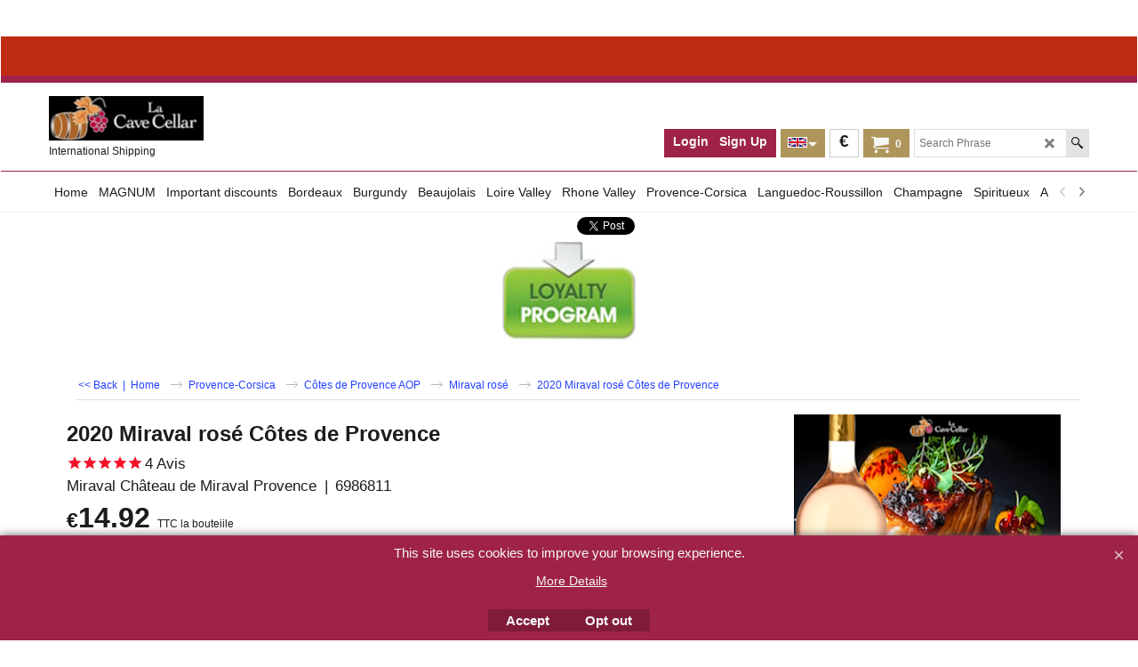

--- FILE ---
content_type: text/html
request_url: https://www.la-cave-cellar.com/contents/fr/p69868_Miraval-Chateau-de-Miraval-Provence.html
body_size: 26235
content:
<!doctype html>
<html xmlns:sf lang="fr" dir="ltr">
<head prefix="og: http://ogp.me/ns# fb: http://ogp.me/ns/fb# product: http://ogp.me/ns/product#">
<meta http-equiv="Content-Type" content="text/html; charset=utf-8" />
<meta name="viewport" content="width=device-width, initial-scale=1.0, maximum-scale=1.0" />
<style id="_acj_">body{visibility:hidden!important;}</style>
<script>if(self===top||(function(){try{return typeof(window.parent.applyColorScheme)!='undefined'||document.location.host.indexOf('samplestores.shopfactory')!=-1;}catch(e){return false;}})()){var _acj_=document.getElementById('_acj_');_acj_.parentNode.removeChild(_acj_);}else{top.location=self.location;}</script>
<style id="_cls_">#ProductLoop{opacity:0;}</style>
<script>
window.addEventListener('load',function(){setTimeout(function(){var _cls_=document.getElementById('_cls_');if(_cls_)_cls_.parentNode.removeChild(_cls_);},100);},false);
setTimeout(function(){var _cls_=document.getElementById('_cls_');if(_cls_)_cls_.parentNode.removeChild(_cls_);},5000);
</script>
<title>Château de Miraval rosé Côtes de Provence </title>
<meta name="description" content="Château de Miraval  en vente à la cave-cellar. Une sélection des plus grands vins de Provence  une offre riche du vignoble méditerranéen" />
<meta name="keywords" content="chateau miraval rosé,miraval rosé,miraval provence,chateau miraval,château miraval,chateau de miraval,vin bratt pitt" />
<meta http-equiv="expires" content="0" />
<meta name="generator" content="ShopFactory V14 www.shopfactory.com" />
<meta name="author" content="JAVAPUBLISHING sarl  depuis le 11/05/1998" />
<link rel="canonical" href="https://www.la-cave-cellar.com/contents/fr/p69868_Miraval-Chateau-de-Miraval-Provence.html" /><link rel="alternate" hreflang="cs" href="https://www.la-cave-cellar.com/contents/cs/p69868_Miraval-Chateau-de-Miraval-Provence.html" />
<link rel="alternate" hreflang="da" href="https://www.la-cave-cellar.com/contents/da/p69868_Miraval-Chateau-de-Miraval-Provence.html" />
<link rel="alternate" hreflang="de" href="https://www.la-cave-cellar.com/contents/de/p69868_Miraval-Chateau-de-Miraval-Provence.html" />
<link rel="alternate" hreflang="el" href="https://www.la-cave-cellar.com/contents/el/p69868_Miraval-Chateau-de-Miraval-Provence.html" />
<link rel="alternate" hreflang="x-default" href="https://www.la-cave-cellar.com/contents/en-uk/p69868_Miraval-Chateau-de-Miraval-Provence.html" />
<link rel="alternate" hreflang="es" href="https://www.la-cave-cellar.com/contents/es/p69868_Miraval-Chateau-de-Miraval-Provence.html" />
<link rel="alternate" hreflang="fr" href="https://www.la-cave-cellar.com/contents/fr/p69868_Miraval-Chateau-de-Miraval-Provence.html" />
<link rel="alternate" hreflang="hu" href="https://www.la-cave-cellar.com/contents/hu/p69868_Miraval-Chateau-de-Miraval-Provence.html" />
<link rel="alternate" hreflang="it" href="https://www.la-cave-cellar.com/contents/it/p69868_Miraval-Chateau-de-Miraval-Provence.html" />
<link rel="alternate" hreflang="nl" href="https://www.la-cave-cellar.com/contents/nl/p69868_Miraval-Chateau-de-Miraval-Provence.html" />
<link rel="alternate" hreflang="pl" href="https://www.la-cave-cellar.com/contents/pl/p69868_Miraval-Chateau-de-Miraval-Provence.html" />
<link rel="alternate" hreflang="pt" href="https://www.la-cave-cellar.com/contents/pt/p69868_Miraval-Chateau-de-Miraval-Provence.html" />
<link rel="alternate" hreflang="sv" href="https://www.la-cave-cellar.com/contents/sv/p69868_Miraval-Chateau-de-Miraval-Provence.html" />
<meta property="og:type" content="product" />
<meta property="og:url" content="https://www.la-cave-cellar.com/contents/fr/p69868_Miraval-Chateau-de-Miraval-Provence.html" />
<meta property="og:title" content="2020 Miraval rosé Côtes de Provence" />
<meta property="og:description" content=" " />
<meta property="product:condition" content="new" />
<meta property="brand" content="Miraval Château de Miraval Provence" />
<meta property="product:availability" content="instock" />
<meta property="product:sku" content="6986811" />
<meta property="product:price:amount" content="14.92" />
<meta property="product:price:currency" content="EUR" />
<meta property="product:weight:value" content="1.60" />
<meta property="product:weight:units" content="kg" />
<script type="text/javascript">
/*<![CDATA[*/
function getARMID(key,getOnly){
if(getOnly){return (document.cookie.match('(?:^|;)\\s*'+key+'=([^;]*)') || ['',''])[1];}
var isNew=false,id=location.search.match('[\&\?]'+key+'=([^&]*)');
if(id){
id=id[1];
var cookid=(document.cookie.match('(?:^|;)\\s*'+key+'=([^;]*)') || ['',''])[1];
isNew=(id!=cookid);
}
if(isNew){
var date=new Date(2099,12,31);
document.cookie=key+'='+id+'; expires='+date.toGMTString()+'; path='+location.pathname.replace(new RegExp('(?:contents/)?(?:'+document.documentElement.lang=='en-GB'?'en-uk':document.documentElement.lang+'/)?[^/]*$'),'')+';';
if(typeof(parm)=='undefined')parm={};parm[key]=id;
}
return {'id':id,'new':isNew};
}
var aid=getARMID('aid');
if(aid['id']&&aid['new']){idimg=new Image();idimg.src='//santu.com/webshop/aid_tracker.cgi?aid='+aid['id'];}
/*]]>*/
</script>
<style type="text/css">
@import "../styles/website.css?lmd=46035.349074";
@import "../styles/pa_sfx-content_navleft.css?lmd=46035.349201";
@import "../styles/pd_sfx-basn_2.css?lmd=46034.525475";
@import "../styles/index1.css?lmd=46035.349074";
@import "../styles/index2.css?lmd=46035.349074";
@import "../styles/global.css?lmd=46035.349201";
@import "../styles/global-responsive.css?lmd=46035.349201";
/*  */@import "../../shared_files/blocks/box.css?lmd=43028.440810";
@import "../../shared_files/blocks/content.css?lmd=44643.646620";
/*  *//* */
@import "../../shared_files/icomoon/style.css?lmd=44505.481551";
@import "../../shared_files/flickity.min.css?lmd=43129.487940";
</style>
<style type="text/css" id="sf-load-css"></style>
<!-- Require IcoMoon --><script>
var hasProducts=true;
var pgid='P69868';
//<!--BEGIN_C78E91C8-61BA-447e-B459-F6FE529C7724-->
var LMD='';
//<!--END_C78E91C8-61BA-447e-B459-F6FE529C7724-->
</script>
<script type="text/javascript" charset="utf-8" src="../loader.js?lmd=46035.348611"></script>
<script id="__sfLoadJQuery" src="../../shared_files/jquery-1.11.1.min.js" type="text/javascript"></script>
<script type="text/javascript" src="../../shared_files/jquery.sidr.min.js?lmd=43129.529606" defer></script>
<script type="text/javascript" charset="utf-8" src="../sf.js?lmd=46035.372222" defer></script>
<script type="text/javascript" src="../../shared_files/flickity.pkgd.min.js?lmd=43129.529606" defer></script>
<script type="text/javascript" src="../../shared_files/jquery.zoom.min.js?lmd=43129.529606" defer></script>
<script type="text/javascript" src="../../shared_files/echo.js?lmd=43152.474931" defer></script>
<script type="text/javascript">
var pgidx=tf.wm.jfile(location.href).replace(/\#.*$/,'');
var _sfProductsInPage=[];
sfFilters.deptEnabled=pgid;
</script>
<meta name="optinout" />
<script type="text/template" id="tmplStamped_Widget" class="tmpl">
<div id="stamped-main-widget" data-product-id="__SRID__" data-prid="__PRID__" data-name="__NAME__" data-url="__URL__" data-image-url="__IMAGEURL__" data-description="__DESC__" data-product-sku="__SKU__"></div>
</script>
<script src="../media/providers/stamped/stamped.js?v=46035.372778" defer></script>
<script type="text/javascript" src="https://cdn1.stamped.io/files/widget.min.js" defer onload="if(window.StampedFn)StampedFn.init(StampedData);"></script>
</head>
<body class="GC41 ThemeVersion-11">
<a name="top"></a>
<iframe name="extra" id="extra" src="../extra.html" width="5" height="5" frameborder="0" border="0" unselectable="on" style="position:absolute;z-index:0;overflow:hidden;left:50%;top:50%;display:none;width:5px;height:5px;" allowtransparency="true" class="is-detailed-view"></iframe>
<div class="GC39 header mobile">
<div class="GC26 utils group">
<menu>
<div class="menu_left_col">
<li id="util_menu" class="sf-button sf-corner">
<a id="sidemap-button" href="#Sidemap" title="Menu">
<svg version="1.1" id="Layer_1" xmlns="http://www.w3.org/2000/svg" xmlns:xlink="http://www.w3.org/1999/xlink" x="0px" y="0px" viewBox="0 0 512 512" style="enable-background:new 0 0 512 512;" xml:space="preserve">
<g>
<path d="M491.318,235.318H20.682C9.26,235.318,0,244.577,0,256s9.26,20.682,20.682,20.682h470.636
c11.423,0,20.682-9.259,20.682-20.682C512,244.578,502.741,235.318,491.318,235.318z"></path>
</g>
<g>
<path d="M491.318,78.439H20.682C9.26,78.439,0,87.699,0,99.121c0,11.422,9.26,20.682,20.682,20.682h470.636
c11.423,0,20.682-9.26,20.682-20.682C512,87.699,502.741,78.439,491.318,78.439z"></path>
</g>
<g>
<path d="M491.318,392.197H20.682C9.26,392.197,0,401.456,0,412.879s9.26,20.682,20.682,20.682h470.636
c11.423,0,20.682-9.259,20.682-20.682S502.741,392.197,491.318,392.197z"></path>
</g>
</svg>
</a>
</li>
</div>
<div class="mob_logo_col">
<div class="CompanyImage"><span></span><a href="../../index.html" title="La Cave Cellar Vente de Vins de Bordeaux et Bourgogne">
<img width="174" height="50" src="../media/trans.gif" data-echo="../media/logo300.png" class="DataEchoLoaded" id="I" name="I" border="0" alt="La Cave Cellar Vente de Vins de Bordeaux et Bourgogne" title="La Cave Cellar Vente de Vins de Bordeaux et Bourgogne" hspace="0" vspace="0" align="" onmouseover="window.status='La Cave Cellar Vente de Vins de Bordeaux et Bourgogne';return true;" onmouseout="window.status='';return true" /></a></div>
</div>
<div id="util_group" class="right_icon_col">
<script type="text/javascript">
var idTimeoutMobileSearchHideBox=-1;
function mobileSearch(el){
clearTimeout(idTimeoutMobileSearchHideBox);
if(!el)return;
if(tf.content.document.search)tf.content.document.search.phrase.value=$(el).parents('#mobile_search').find('#phrase').val();
tf.searchPhrase=$(el).parents('#mobile_search').find('#phrase').val();
tf.utils.search_all();
}
function mobileSearchShowBox(){}
function mobileSearchHideBox(){}
</script>
<li id="mobile_cart" class="sf-button sf-corner">
<a href="#" title="Mon panier" onclick="location=tf.wm.url('basket.html','-',true);return false;"><i class="icon-cart"></i> <span class="GC91 MiniCartTotalItemsQuantity_Mobile" id="MiniCartTotalItemsQuantity_Mobile">0</span></a>
</li>
</div>
</menu>
</div>
<div class="search_coll">
<div id="util_searchbox" class="sf-corner">
<form id="mobile_search" name="mobile_search" onsubmit="mobileSearch(this[0]);return false;">
<input type="search" id="phrase" name="phrase" />
<span id="util_searchbox_search" class="sf-button sf-corner">
<button type="submit" title="Recherche" style="border:none;background-color:transparent;"><i class="icon-search2">&nbsp;</i></button>
</span>
</form>
</div>
</div>
</div>
<script type="text/javascript">
$(document).ready(function(){
if (!tf.isInSF() && !tf.isInDesigner()) $('.gallery-box a').removeAttr('onclick');
if (tf.isInSF()) {
window.Flickity.prototype._dragPointerDown= function( event, pointer ) {
this.pointerDownPoint = Unipointer.getPointerPoint( pointer );
}
}
//topbar
var $galleryTopbar = null, galleryTopbarRowItems = 0;
function SetGalleryTopbar() {
if ($galleryTopbar) $galleryTopbar.flickity('destroy');
$galleryTopbar = null;
$galleryTopbar = $('.TopBar:visible .gallery-box').flickity({
cellAlign: 'center',
freeScroll: true,
contain: true,
setGallerySize: false,
prevNextButtons: false,
pageDots: false,
imagesLoaded: true
});
$galleryTopbar.flickity('resize');
$('img', $galleryTopbar).css('opacity','');
}
// Link Image Group 1
var galleryRowItems = $('.Banner .BannerImage').length;
if (galleryRowItems >= 1) {
var $gallery = $('.Banner .gallery-box').flickity({
wrapAround: true,
autoPlay: (tf.isInSF() || galleryRowItems == 1 ? false : 5000),
draggable: galleryRowItems > 1,
freeScroll: false,
setGallerySize: false,
prevNextButtons: galleryRowItems > 1,
pageDots: false
});
function ResizeGallery() {
var wBanner = $('.Banner').width(), wAvailable = parseInt('.BannerLinkImageSizes.LinkLogo.FixedWidth') || wBanner, hAvailable = (parseInt($('.Banner .gallery-box').css('max-height','').css('max-height')) || parseInt('.BannerLinkImageSizes.LinkLogo.FixedHeight'));
var rAvailable = hAvailable / wAvailable;
var wMaxNatural = 0, hMaxNatural = 0;
$('.Banner a.BannerImage img, .Banner a.BannerImage .slide-item').each(function(){
$(this).width('');
var wNatural = parseFloat(this.naturalWidth || this.getAttribute('data-naturalwidth') || this.getAttribute('width') || $(this).width()), hNatural = parseFloat(this.naturalHeight || this.getAttribute('data-naturalheight') || this.getAttribute('height') || $(this).height());
if (wNatural >= wMaxNatural) {
if (hMaxNatural == 0 || hNatural <= hAvailable) {
wMaxNatural = wNatural;
hMaxNatural = hNatural;
}
}
});
if (wMaxNatural > 0 && hMaxNatural > 0) {
hMaxNatural = (hMaxNatural / wMaxNatural) * Math.min(wBanner, wMaxNatural);
wMaxNatural = wBanner;
}
var hMax = Math.min(hAvailable, hMaxNatural, wBanner * rAvailable);
$('.Banner .gallery-box').css({'height':'','max-height':'none'}).attr('style',($('.Banner .gallery-box').attr('style')||'')+'height:'+hMax+'px!important;');
$('.Banner .gallery-box .BannerImage').css('height','').attr('style',($('.Banner .gallery-box .BannerImage').attr('style')||'')+'height:'+hMax+'px!important;');
$('.Banner a.BannerImage img, .Banner a.BannerImage .slide-item').each(function(){
$(this).width($(this).width() > wBanner ? '100%' : $(this).width());
});
if ($gallery) $gallery.flickity('resize');
}
$('.Banner .BannerImage img').off('load imageLoaded.flickity').on('load imageLoaded.flickity', ResizeGallery);
$(window).on('load resize', ResizeGallery);
if (galleryRowItems > 1) {
$('.Banner .BannerImage').each(function(i, item){
var clsname = i == 0 ? "button selected" : "button";
$('.Banner .gallery-buttons').append('<span class="'+clsname+'">&nbsp;</span>');
});
// Flickity instance
var flkty = $gallery.data('flickity');
var $cellButtonGroup = $('.Banner .gallery-buttons');
var $cellButtons = $cellButtonGroup.find('.button');
// update selected cellButtons
$gallery.on( 'cellSelect', function() {
$cellButtons.filter('.selected').removeClass('selected');
$cellButtons.eq( flkty.selectedIndex ).addClass('selected');
});
// select cell on button click
$cellButtonGroup.on( 'click', '.button', function() {
var index = $(this).index();
$gallery.flickity( 'select', index );
});
}
}
function galleryGetRowItems(outerSelector, itemSelector) {
var w = 0, wOuter = $(outerSelector).width() - 1, items = 0;
$(outerSelector)
.find(itemSelector).each(function(){
w += $(this).outerWidth(true);
items++;
var margin = ($(this).outerWidth(true) - $(this).outerWidth());
if (w - margin + 1 >= wOuter) return false;
})
;
return items;
}
// Link Image Group 2
var $gallery1 = null, gallery1RowItems = 0;
function SetGallery1() {
if ($gallery1) $gallery1.flickity('destroy');
$gallery1 = $('.PageLinkBoxWrapper .gallery-box').flickity({
cellAlign: 'left',
wrapAround: true,
freeScroll: true,
setGallerySize: false,
prevNextButtons: false,
pageDots: false
});
$gallery1.flickity('resize');
$('.PageLinkBoxWrapper .gallery-action').removeClass('hide');
}
$('.PageLinkBoxWrapper .gallery-action').eq(0).on( 'click', function() {
for (var n = 0; n < gallery1RowItems; n++) {
$gallery1.flickity('previous');
}
});
$('.PageLinkBoxWrapper .gallery-action').eq(1).on( 'click', function() {
for (var n = 0; n < gallery1RowItems; n++) {
$gallery1.flickity('next');
}
});
// Link Image Group 3
var $gallery2 = null, gallery2RowItems = 0;
function SetGallery2() {
if ($gallery2) $gallery2.flickity('destroy');
$gallery2 = $('.BannerBottomWrapper .gallery-box').flickity({
cellAlign: 'left',
wrapAround: true,
freeScroll: true,
setGallerySize: false,
prevNextButtons: false,
pageDots: false
});
$gallery2.flickity('resize');
$('.BannerBottomWrapper .gallery-action').removeClass('hide');
}
$('.BannerBottomWrapper .gallery-action').eq(0).on( 'click', function() {
for (var n = 0; n < gallery2RowItems; n++) {
$gallery2.flickity('previous');
}
});
$('.BannerBottomWrapper .gallery-action').eq(1).on( 'click', function() {
for (var n = 0; n < gallery2RowItems; n++) {
$gallery2.flickity('next');
}
});
//resize
$(window).resize(function(){
// Link Image Group 2
gallery1RowItems = galleryGetRowItems('.PageLinkBoxWrapper', '.PageLinkBoxItem');
if ($('.PageLinkBoxWrapper .PageLinkBoxItem').length >= gallery1RowItems) SetGallery1();
if ($('.PageLinkBoxWrapper .PageLinkBoxItem').length <= gallery1RowItems) $('.PageLinkBoxWrapper .gallery-action').addClass('hide');
// Link Image Group 3
gallery2RowItems = galleryGetRowItems('.BannerBottomWrapper', '.BannerBottomItem');
if ($('.BannerBottomWrapper .BannerBottomItem').length >= gallery2RowItems) SetGallery2();
if ($('.BannerBottomWrapper .BannerBottomItem').length <= gallery2RowItems) $('.BannerBottomWrapper .gallery-action').addClass('hide');
if (tf.isMobile && $('.header.mobile > .TopBar').length == 0) {
if ($galleryTopbar) $galleryTopbar.flickity('destroy');
$galleryTopbar = null;
$('#WebSite .TopBar').clone(true).attr('id', $('#WebSite .TopBar').attr('id')+'Clone').prependTo('.header.mobile');
(function waitForMobileUtils() {
if (!tf.utils || !tf.utils.showMobileUtils) { setTimeout(waitForMobileUtils, 200); return; }
tf.utils.showMobileUtils();
})();
}
else if (!tf.isMobile) {
if ($galleryTopbar) $galleryTopbar.flickity('destroy');
$galleryTopbar = null;
$('.header.mobile > .TopBar').remove();
}
galleryTopbarRowItems = 0;
$('.TopBar:visible .CustomNavBox').each(function(){ galleryTopbarRowItems += $(this).outerWidth(true); })
if ($galleryTopbar != null && $('.TopBar:visible .gallery-box').width() >= galleryTopbarRowItems) {
$galleryTopbar.flickity('destroy');
$galleryTopbar = null;
}
else if ($('.TopBar:visible .gallery-box').width() < galleryTopbarRowItems) SetGalleryTopbar();
});
$(window).trigger('resize');
});
</script>
<div class="WebSiteHtmlCodeTop" ID="WebSiteHtmlCodeTop-HC417">
<div id="WebSiteHTMLCodeTopContentEditable-HC417" class="WebSiteHTMLCodeTopContentEditable"><div class="row sf-wrapped"><div class="column full"><script src="https://www.googletagmanager.com/gtag/js?id=G-GRJGVPHBBH" async=""></script><script>
/* SFNOTE_BEGIN:prevent script execution when in editing mode */
if(typeof(tf)!='undefined'&&(typeof(tf.isInSF)=='undefined'||!tf.isInSF())){
/* SFNOTE_END:prevent script execution when in editing mode */
window.dataLayer = window.dataLayer || [];
function gtag(){dataLayer.push(arguments);}
gtag('js', new Date());
gtag('config', 'G-GRJGVPHBBH');
/* SFNOTE_BEGIN:prevent script execution when in editing mode */
}
/* SFNOTE_END:prevent script execution when in editing mode */
</script></div></div></div>
</div>
<div class="WebSiteHtmlCodeTop" ID="WebSiteHtmlCodeTop-HC421">
<div id="WebSiteHTMLCodeTopContentEditable-HC421" class="WebSiteHTMLCodeTopContentEditable"><div class="row sf-wrapped"><div class="column full"><script src="https://cdn.ampproject.org/v0/amp-analytics-0.1.js" async="" custom-element="amp-analytics"></script></div></div></div>
</div>
<div class="WebSiteHtmlCodeTop" ID="WebSiteHtmlCodeTop-HC420">
<div id="WebSiteHTMLCodeTopContentEditable-HC420" class="WebSiteHTMLCodeTopContentEditable"> <div class="row sf-wrapped"><div class="column full"><script src="https://www.googletagmanager.com/gtag/js?id=AW-16736762440" async=""></script><script>/* SFNOTE_BEGIN:prevent script execution when in editing mode */
if(typeof(tf)!='undefined'&&(typeof(tf.isInSF)=='undefined'||!tf.isInSF())){
/* SFNOTE_END:prevent script execution when in editing mode */
window.dataLayer = window.dataLayer || []; function gtag(){dataLayer.push(arguments);} gtag('js', new Date()); gtag('config', 'AW-16736762440');
/* SFNOTE_BEGIN:prevent script execution when in editing mode */
}
/* SFNOTE_END:prevent script execution when in editing mode */
</script></div></div></div>
</div>
<div class="WebSiteHtmlCodeTop" ID="WebSiteHtmlCodeTop-HC422">
<div id="WebSiteHTMLCodeTopContentEditable-HC422" class="WebSiteHTMLCodeTopContentEditable"> <div class="row sf-wrapped"><div class="column full"><script>/* SFNOTE_BEGIN:prevent script execution when in editing mode */
if(typeof(tf)!='undefined'&&(typeof(tf.isInSF)=='undefined'||!tf.isInSF())){
/* SFNOTE_END:prevent script execution when in editing mode */
gtag('event', 'conversion', { 'send_to': 'AW-16736762440/4FrbCM31qtMaEMj02qw-', 'transaction_id': '' });
/* SFNOTE_BEGIN:prevent script execution when in editing mode */
}
/* SFNOTE_END:prevent script execution when in editing mode */
</script></div></div></div>
</div>
<div id="WebSite" class="GC38">
<div id="WebSiteHeader" class="GC39 LayoutObject">
<div id="WebSiteHeaderInner" class="WebSiteHeaderInner">
<div id="TopBar" class="GC89 TopBar">
<div id="TopBarDesign" class="GC89 TopBarDesign"></div>
</div>
<div id="DesignImage1" class="GC26 DesignImage1">
<span id="DesignBar1" class="GC26 top-designbar" sf:fixedwidth="1920"></span>
<div class="header-mid-bar">
<div class="title-wrapper">
<div id="CompanyImage" class="smaller">
<a href="../../index.html" title="La Cave Cellar Vente de Vins de Bordeaux et Bourgogne">
<img width="174" height="50" src="../media/trans.gif" data-echo="../media/logo300.png" class="DataEchoLoaded" id="I" name="I" border="0" alt="La Cave Cellar Vente de Vins de Bordeaux et Bourgogne" title="La Cave Cellar Vente de Vins de Bordeaux et Bourgogne" hspace="0" vspace="0" align="" onmouseover="window.status='La Cave Cellar Vente de Vins de Bordeaux et Bourgogne';return true;" onmouseout="window.status='';return true" />
</a>
</div>
<h2 id="SiteSlogan" class="GC42">Expédition Internationale</h2>
</div>
<div class="wrap_bottom">
<div class="top-right">
<div id="Search" class="GC86">
<div id="search-wrapp" class="search-wrapper-new">
<form name="search">
<input class="GC22 SearchTextField" type="text" id="phrase" name="phrase" size="12" maxlength="40" placeholder="Rechercher la phrase" />
<a id="serachIcon" class="GC48 icon-search2 SearchButton" title="Recherche" href="#"></a>
<a class="GC48 icon-zoom-in2 SearchButton SearchButtonAdvanced" title="Recherche Avancée" href="#"></a>
</form>
</div>
</div>
<div id="MiniCart" class="GC36">
<div id="MiniCartTotal" class="MiniCartTotal">
<a href="#" class="MiniCartLink MiniCartInner" title="Mon panier">
<i id="minicart-icon" class="GC36 sf-corner icon-cart MiniCartDesignImage1"></i>
<span class="GC36 MiniCartTotalItemsQuantity sf-corner">0</span><!--
<span class="MiniCartTotalAmount"></span>
<span class="MiniCartTotalSummary"></span>
<span class="MiniCartTotalItemsQuantity"></span>
<span class="MiniCartTotalTotalText"></span>
<span class="MiniCartTotalPlusExpenses"></span>
<span class="MiniCartTotalPlusExpensesText"></span>
<span class="MiniCartTotalList"></span>
-->
</a>
</div>
</div>
<div id="SwitchCurrency">
<a href="#" class="SwitchCurrencyLink" title="Sélectionnez la devise">
<i id="currencySymbol" class="GC36 currencySymbol"></i>
<script type="text/javascript">
function SwitchCurrencyLink_ShowSymbol() {
if (!tf.bskLoaded) setTimeout(SwitchCurrencyLink_ShowSymbol, 500);
$('.SwitchCurrencyLink #currencySymbol').html(tf.currentCurrency.abbrev);
}
SwitchCurrencyLink_ShowSymbol();
</script>
</a>
</div>
<div id="SwitchLang" class="GC87">
<div class="GC87 SwitchLangOuter sf-corner">
<span class="SwitchLangName">
<span class="flag-spacer">
<img src="../media/flags/flag_fr.gif" alt="Français" title="Français"/>&nbsp;
</span>
&nbsp;
</span>
<i class="GC87 icon-arrow-down5"></i>
</div>
<div class="SwitchLangInner">
<a class="GC48 SwitchLangLink" data-langparm="fr,1" onmouseover="tf.navOvr(this,'','GC48')" onmouseout="tf.navOut(this,'','GC48')">
<span class="flag-spacer"><img src="../media/flags/flag_fr.gif" alt="Français" title="Français"/> &nbsp;</span>Français&nbsp;</a>
<a class="GC48 SwitchLangLink" data-langparm="en-uk,1" onmouseover="tf.navOvr(this,'','GC48')" onmouseout="tf.navOut(this,'','GC48')">
<span class="flag-spacer"><img src="../media/flags/flag_en-uk.gif" alt="English" title="English"/> &nbsp;</span>English&nbsp;</a>
<a class="GC48 SwitchLangLink" data-langparm="de,1" onmouseover="tf.navOvr(this,'','GC48')" onmouseout="tf.navOut(this,'','GC48')">
<span class="flag-spacer"><img src="../media/flags/flag_de.gif" alt="Deutsch" title="Deutsch"/> &nbsp;</span>Deutsch&nbsp;</a>
<a class="GC48 SwitchLangLink" data-langparm="it,1" onmouseover="tf.navOvr(this,'','GC48')" onmouseout="tf.navOut(this,'','GC48')">
<span class="flag-spacer"><img src="../media/flags/flag_it.gif" alt="Italiano" title="Italiano"/> &nbsp;</span>Italiano&nbsp;</a>
<a class="GC48 SwitchLangLink" data-langparm="pt,1" onmouseover="tf.navOvr(this,'','GC48')" onmouseout="tf.navOut(this,'','GC48')">
<span class="flag-spacer"><img src="../media/flags/flag_pt.gif" alt="Português" title="Português"/> &nbsp;</span>Português&nbsp;</a>
<a class="GC48 SwitchLangLink" data-langparm="pl,1" onmouseover="tf.navOvr(this,'','GC48')" onmouseout="tf.navOut(this,'','GC48')">
<span class="flag-spacer"><img src="../media/flags/flag_pl.gif" alt="język polski" title="język polski"/> &nbsp;</span>język polski&nbsp;</a>
<a class="GC48 SwitchLangLink" data-langparm="es,1" onmouseover="tf.navOvr(this,'','GC48')" onmouseout="tf.navOut(this,'','GC48')">
<span class="flag-spacer"><img src="../media/flags/flag_es.gif" alt="Español" title="Español"/> &nbsp;</span>Español&nbsp;</a>
<a class="GC48 SwitchLangLink" data-langparm="sv,1" onmouseover="tf.navOvr(this,'','GC48')" onmouseout="tf.navOut(this,'','GC48')">
<span class="flag-spacer"><img src="../media/flags/flag_sv.gif" alt="Svenska" title="Svenska"/> &nbsp;</span>Svenska&nbsp;</a>
<a class="GC48 SwitchLangLink" data-langparm="cs,1" onmouseover="tf.navOvr(this,'','GC48')" onmouseout="tf.navOut(this,'','GC48')">
<span class="flag-spacer"><img src="../media/flags/flag_cs.gif" alt="Česky" title="Česky"/> &nbsp;</span>Česky&nbsp;</a>
<a class="GC48 SwitchLangLink" data-langparm="nl,1" onmouseover="tf.navOvr(this,'','GC48')" onmouseout="tf.navOut(this,'','GC48')">
<span class="flag-spacer"><img src="../media/flags/flag_nl.gif" alt="Nederlands" title="Nederlands"/> &nbsp;</span>Nederlands&nbsp;</a>
<a class="GC48 SwitchLangLink" data-langparm="hu,1" onmouseover="tf.navOvr(this,'','GC48')" onmouseout="tf.navOut(this,'','GC48')">
<span class="flag-spacer"><img src="../media/flags/flag_hu.gif" alt="Magyar" title="Magyar"/> &nbsp;</span>Magyar&nbsp;</a>
<a class="GC48 SwitchLangLink" data-langparm="da,1" onmouseover="tf.navOvr(this,'','GC48')" onmouseout="tf.navOut(this,'','GC48')">
<span class="flag-spacer"><img src="../media/flags/flag_da.gif" alt="Dansk" title="Dansk"/> &nbsp;</span>Dansk&nbsp;</a>
<a class="GC48 SwitchLangLink" data-langparm="el,1" onmouseover="tf.navOvr(this,'','GC48')" onmouseout="tf.navOut(this,'','GC48')">
<span class="flag-spacer"><img src="../media/flags/flag_el.gif" alt="ελληνικά" title="ελληνικά"/> &nbsp;</span>ελληνικά&nbsp;</a>
</div>
</div>
<div id="Login" class="GC13 desktop tablet">
<script type="text/javascript">function drf(){if(tf.utils && !isInSFClassic()){specialLoading=true;tf.utils.displayResellerForm();}else setTimeout('drf()',250);}drf();</script>
<div id="ResellerForm" class="LoginSignUpLink"></div>
</div>
</div>
</div>
</div>
</div>
<div id="Index2-spacer">
<div id="Index2Bar" class="GC32 Index2Bar"></div>
<div id="Index2" class="GC32 Index2">
<script src="../../shared_files/jquery.menu-aim.js" defer="true"></script>
<script src="../../shared_files/jquery.megamenu.js" defer="true"></script>
<script type="text/javascript" src="../media/packery.pkgd.min.js"></script>
<script type="text/javascript">
$(function(){
$('.Index2').on('load', function(){
var idxNum = $(this).attr('class').replace(/.*Index(\d+).*/,'$1');
var GCNum = [
{'top':'GC28', 'tophover':'GC29', 'sub':'GC30', 'subhover':'GC31'},
{'top':'GC32', 'tophover':'GC33', 'sub':'GC34', 'subhover':'GC35'}
][idxNum-1];
$('.idx'+idxNum+'Submenu').empty();
$('> ul[class*=idx]',$(this))
.sfMegaMenu({
'submenuDirection':'below',
'layout':'mega',
'showImages':1,
'iconOpenRight':'icon-arrow-right3',
'iconOpenDown':'icon-arrow-down3',
'iconNoImage':'icon-image',
'iconPin':'icon-pushpin',
'idxNum':idxNum,
'onLoad':function() {
var $idxSlider = $('#Index2 > .idx2List');
$('> li', $idxSlider).last().clone().appendTo($idxSlider).children().remove();
function setIdxSlider() {
$idxSlider.parent().width('100%').css('float','none');
$idxSlider
.on('cellSelect', function(){
var flkty = $(this).data('flickity');
if (flkty) {
if (flkty.selectedIndex == $(this).data('selectedIndex')) return;
if ($(this).data('translateX') == $('.flickity-slider', this).css('transform')) {
if (flkty.selectedIndex > $(this).data('selectedIndex')) flkty.selectedIndex = $(this).data('selectedIndex');
else if (flkty.selectedIndex < $(this).data('selectedIndex')) flkty.selectedIndex--;
}
$(this).data({'selectedIndex':flkty.selectedIndex, 'translateX':$('.flickity-slider', this).css('transform')});
}
})
.on('settle', function(){
var $last = $('.flickity-slider > li', this).last(), shifted = $('.flickity-slider', this).css('transform').match(/matrix\((.+)\)/) || $('.flickity-slider', this).css('transform').match(/matrix3d\((.+)\)/), shiftedpx = 0;
if (shifted && shifted.length > 1) shiftedpx = parseFloat((shifted[1].split(', ')[12]) || (shifted[1].split(', ')[4]));
if (parseFloat($last.css('left')) + $last.outerWidth(true) <= $('.flickity-slider', this).width() + Math.abs(shiftedpx)) $('.next', this).attr('disabled', 'disabled');
else $('.next', this).removeAttr('disabled');
})
.flickity({
cellAlign: 'left',
contain: true,
wrapAround: false,
autoPlay: false,
draggable: true,
freeScroll: true,
setGallerySize: false,
prevNextButtons: true,
pageDots: false,
percentPosition: false
})
.flickity('resize')
.find('.flickity-viewport')
.find('.flickity-slider').addClass('idx2List')
.end()
.parentsUntil('[id^=WebSite]').each(function(){
var zIndex = $(this).css('z-index');
if (zIndex == 'auto' || parseInt(zIndex) <= 0) $(this).css('z-index', idxNum == 2 ? 1000 : 1001);
})
;
}
function unsetIdxSlider() {
if ($idxSlider.hasClass('flickity-enabled')) {
$idxSlider
.flickity('destroy')
;
}
$idxSlider.parent().css({'float':''});
}
$(window).on('resize', function () {
unsetIdxSlider(); $idxSlider.parent().css({'width':'', 'float':'none'});
if ($('#WebSite').width() > 619) {
var w = 0, wContainer = ($idxSlider.parent().outerWidth(true)||$idxSlider.outerWidth(true))+1;
$('> li, .flickity-slider > li', $idxSlider).each(function(){ w += $(this).outerWidth(true); $(this).css('height',''); if($(this).outerHeight()>0)$(this).outerHeight($(this).outerHeight()); });
if (w-1 > wContainer) {
setIdxSlider();
$idxSlider.flickity('resize');
setTimeout(function(){$idxSlider.flickity('reposition');}, 200);
}
else if (w < wContainer) unsetIdxSlider();
}
});
$(window).trigger('resize');
},
'onAfterOpen':function(o, b){
$('.sfmm-dropdown-content').packery({
itemSelector: '.sfmm-dropdown-content > li',
gutter:0
});
}
})
.find('> li > a > .thumbnail-inner, > li > a > img').remove()
.end()
.parent().find('.idx2List > li > a > span').addClass('vcenter');
});
});
</script>
<!--
Version tag, please don't remove
$Revision: 46130 $
$HeadURL: svn://localhost/ShopFactory/branches/V14_60/bin/SFXTemplates/Index/Horizontal/SFX-MEGAPIX-1_2/toplevel.html $
-->
<i class="icon-spinner2 icon-fa-spin"></i>
<script type="text/javascript">
jQuery(document).ready(function(){
jQuery('.Index2').load(tf.wm.url('d-33.html','-',true)+' ',function(){
if(tf.isEntryPage){
jQuery('.Index2 a[href]').not('a[href^=http]').each(function(){
if(this.id.match(/D-2$/)) this.href=tf.wm.url((tf.lang==tf.baseLang?'../../':'../../'+tf.lang+'/')+this.href.replace(/.*\//,''),'-');
else this.href=tf.wm.url(this.href.replace(/.*\//,''),'-',true);
});
jQuery('.Index2 a img[src]').each(function(){jQuery(this).attr('src', jQuery(this).attr('src').replace(/\.\.\/media\//g,(tf.lang!=tf.baseLang?'../':'')+'contents/media/'));if(jQuery(this).data('echo'))jQuery(this).attr('data-echo', jQuery(this).data('echo').replace(/\.\.\/media\//g,(tf.lang!=tf.baseLang?'../':'')+'contents/media/'));});
} else {
jQuery('.Index2 a[href]').not('a[href^=http]').each(function(){
if(this.id.match(/D-2$/)) {
this.href=tf.wm.url((tf.lang==tf.baseLang?'../../':'../../'+tf.lang+'/')+this.href.replace(/.*\//,''),'-');
}
});
}
jQuery('.Index2').trigger('load');
});
});
</script>
</div><div id="idx2Sentinel"></div>
</div>
<!-- SFNOTE_END: IndexCodeSnippetBottom --><div class="IndexCodeSnippetBottom" ID="IndexCodeSnippetBottom-P69868">
<div class="IndexCodeSnippetBottomContent" ID="IndexCodeSnippetBottomContent-HC408">
<script type="text/javascript">
/* SFNOTE_BEGIN:prevent script execution when in editing mode */
if(tf&&(typeof(tf.isInSF)=='undefined'||!tf.isInSF())){
/* SFNOTE_END:prevent script execution when in editing mode */
// Change to false to turn off.
var enableFacebook = true;
var enableTwitter = true;
/* SFNOTE_BEGIN:prevent script execution when in editing mode */
}
/* SFNOTE_END:prevent script execution when in editing mode */
</script>
<style type="text/css">
.social-media {text-align:center;padding:4px 0;}
.social-media span {white-space:nowrap;display:inline-block;margin:0 2px;}
</style>
<div class="social-media">
<a name="social-media"><img src="../media/trans.gif" data-echo="../media/social-icons-mini.gif" /></a>
</div>
<script type="text/javascript">
/* SFNOTE_BEGIN:prevent script execution when in editing mode */
if((typeof(tf.isInSF)=='undefined'||!tf.isInSF())&&(typeof(tf.isFullViewEdit)=='undefined'||!tf.isFullViewEdit())){
/* SFNOTE_END:prevent script execution when in editing mode */
var smURL=document.location.href;
function _sfSocialMedia(){
var smLinkData = {
'sm-fblike':{
'enabled':enableFacebook,
'html':'<iframe src="'+document.location.protocol+'//www.facebook.com/plugins/like.php?send=false&layout=button_count&width=78&show_faces=false&action=like&colorscheme=light&font&height=21&href'+'='+window.encodeURIComponent(smURL)+'" scrolling="no" frameborder="0" style="border:none;overflow:hidden;width:78px;height:21px;" allowTransparency="true"></iframe>'
},
'sm-twitter':{
'enabled':enableTwitter,
'html':'<a href="https://twitter.com/share" class="twitter-share-button" data-count="none">Tweet</a>',
'fn':function(){
(function() {
var po = document.createElement('script'); po.type = 'text/javascript'; po.async = true;
po.src = document.location.protocol+'//platform.twitter.com/widgets.js';
var s = document.getElementsByTagName('script')[0]; s.parentNode.insertBefore(po, s);
})();
}
}
};
var smColl = document.getElementsByName('social-media');
for (var n = 0, nn = smColl.length; n < nn;){
var smParent = smColl[n].parentNode;
if (!smParent.id) {
if (typeof(_sfSocialMediaID) == 'undefined') _sfSocialMedia = -1;
_sfSocialMedia++;
smParent.id = 'social-media-'+_sfSocialMedia;
}
for (var m in smLinkData){
var smLink = smLinkData[m];
if (smLink && smLink['enabled']){
if (smLink['html']){
var el = document.createElement('span');
el.innerHTML = smLink['html'];
smParent.appendChild(el);
}
var coll = document.getElementById(m);
if (coll){
for (var attr in smLink){
if (attr != 'enabled' && attr != 'html' && attr != 'fn'){
coll[attr] = smLink[attr];
}
}
}
if (smLink['fn']){
smLink['fn']();
}
}
}
smParent.removeChild(smColl[n]);
nn--;
}
}
if (!tf.isInSF() && document.location.protocol != 'file:') _sfSocialMedia();
/* SFNOTE_BEGIN:prevent script execution when in editing mode */
}
/* SFNOTE_END:prevent script execution when in editing mode */
</script>
</div>
<div class="IndexCodeSnippetBottomContent" ID="IndexCodeSnippetBottomContent-HC425">
<div id="IndexCodeSnippetBottomContentEditable-HC425" class="IndexCodeSnippetBottomContentEditable"><div class="row sf-wrapped"><div class="column full"><a class="linked" href="https://www.la-cave-cellar.com/contents/fr/d2056167209_Devenir-membre.html"><img class="linked" alt="Programme de fidélté" src="https://www.la-cave-cellar.com/fidelite150.jpg">
</a></div></div></div>
</div>
<!-- SFNOTE_END: IndexCodeSnippetBottom --></div>
</div>
</div>
<div id="WebSiteContent" class="GC1 inner-content">
<div id="idxSubpageNavigation" class="GC22 EqualHeight left_nav"></div>
<div id="Content" class="GC24 ContentBody">
<div itemtype="http://schema.org/BreadcrumbList" class="GC6 Breadcrumbs" itemscope="" ID="Breadcrumbs-P69868">
<div class="GC6 breadcrumDesign"></div>
<div class="BreadcrumbsTrail">
<script type="text/javascript">
addEvent('onunload',function(){tf.nametag.add('pgidxFrom',tf.pgidx);return true;});
</script>
<a href="d2056171526_Chateau-de-Miraval.html#p69868" onclick="cancelBuble(event);if(tf.isInDesigner()){history.back();return false;}var backURL=tf.moreHistory.pop(tf.pgidx);if(backURL)location=(backURL.indexOf(tf.enterFilename)==0?'../../':'')+backURL;else{if(tf.moreHistory._stack.length==0)return true;else history.back();}return false;"><span class="LayoutObject" id="BackLink">&nbsp;&lt;&lt; Retour&nbsp;</span></a>
|&nbsp;
<nobr itemprop="itemListElement" itemscope itemtype="http://schema.org/ListItem">
<a href="../../index.html" title="Accueil " itemprop="item">
<span itemprop="name">Accueil </span><meta itemprop="position" content="0" />
</a>
</nobr>
<nobr itemprop="itemListElement" itemscope itemtype="http://schema.org/ListItem">
<a href="d14_vin_de_provence.html" title="Provence-Corse" itemprop="item">
<span itemprop="name">Provence-Corse</span><meta itemprop="position" content="1" />
</a>
</nobr>
<nobr itemprop="itemListElement" itemscope itemtype="http://schema.org/ListItem">
<a href="d2056167345_Chateau-de-Miraval.html" title="Côtes de Provence AOP" itemprop="item">
<span itemprop="name">Côtes de Provence AOP</span><meta itemprop="position" content="2" />
</a>
</nobr>
<nobr itemprop="itemListElement" itemscope itemtype="http://schema.org/ListItem">
<a href="d2056171526_Chateau-de-Miraval.html" title="Miraval rosé" itemprop="item">
<span itemprop="name">Miraval rosé</span><meta itemprop="position" content="3" />
</a>
</nobr>
<nobr itemprop="itemListElement" itemscope itemtype="http://schema.org/ListItem" style="display:none;">
<a href="p69868_Miraval-Chateau-de-Miraval-Provence.html" title="2020 Miraval rosé Côtes de Provence" itemprop="item">
<span itemprop="name">2020 Miraval rosé Côtes de Provence</span><meta itemprop="position" content="4" />
</a>
</nobr>
<style>.Breadcrumbs nobr {display:inline;}</style>
<nobr><span>2020 Miraval rosé Côtes de Provence</span></nobr>
</div>
</div>
<div id="PageContainer11" class="EqualHeight_PageContainer1">
<!-- Page elements are kept in this div so the if statement above may
make room for PageLinkBox -->
<div id="PageContainer1" class="EqualHeight_PageContainer1">
<script type="text/javascript">tf.lastpage=tf.wm?tf.wm.jfile(location.href):'';tf.nametag.add('lastpage',tf.lastpage);tf.lastdeptpage=tf.wm?tf.wm.jfile(location.href):'';tf.nametag.add('lastdeptpage',tf.lastdeptpage);</script>
<script type="text/javascript">
/*<![CDATA[*/
function mfw(){var a='<div style="line-height:0.01em;height:0;overflow-y:hidden;">';for(var n=0;n<20;n++)a+='&lt;!-- MakeFullWidth'+n+' --&gt;';a+='</div>';dw(a);}
var jsloaded=false,opt=[];
function add_opt(id,name,title,type,opttype,combine){opt[opt.length]=[id,name.replace(/&nbsp;/g,''),title.replace(/&nbsp;/g,''),type,opttype,combine];}
var sfAddRef=[];
function getAddDiv(){return gl('sfLightBox');}
function sfAddPop(name,isLang){if(!isInSF()&&tf.utils){if(!name)name='pconfirm'; sfAddRef=[];tf.utils.showPopup(tf.wm.url(name+'.html',tf.lmd[name],isLang),630,190,true,false,false,'AddToBasket');}}
function sfAddUnpop(){if(tf.utils){if(jQuery('#sfLightBox.AddToBasket').length>0)tf.utils.sfMediaBox.closeBox();}}
var bpriceArr=[],ppriceArr=[],weightArr=[],crFFldArr=[],ppriceCrossPromotionArr=[],bpriceCrossPromotionArr=[];
function ppriceDsp(n){var cc=tf.currentCurrency,dd=cc.decimal_places,cm=cc.multiplier,sm=tf.shopCurrency.multiplier,dec=Math.pow(10,dd),s=''+(Math.round((n*cm/sm)*dec)/dec),dp=s.indexOf('.');if(dp==-1)dp=s.length;else dp++;s+=(s.indexOf('.')==-1&&dd>0?'.':'')+'00000'.substr(0,dd-(s.length-dp));return s;}
function ppriceDscPct(dsc,prc){dsc=ppriceDsp(prc-(prc*dsc/100));return dsc;}
function dBasePrice2(Id,arr,w){if(!arr)return;if(!w)w=window;arr=arr.split(core.str_sep1);if(w.document.getElementById('ProductBasePrice-'+Id)){var bpriceHTML=core.bprice([Id,arr[4],arr[5],arr[6],arr[2]]);if(bpriceHTML!='')w.document.getElementById('ProductBasePrice-'+Id).innerHTML=bpriceHTML;}}
/*]]>*/
</script>
<script>
var sfAfterpayData={productElementsEnabled:0,basketElementsEnabled:0};
</script>
<script src="https://js.afterpay.com/afterpay-1.x.js" async></script>
<script src="../media/providers/afterpay/afterpay.js" defer></script>
<style>
#pmethodContainer label[for="ddpmethod/Afterpay"] {padding:0 .25em 0 0;}
[for="ddpmethod/Afterpay"] .afterpay-logo {float:left;margin:0 .5em 0 0;max-width:150px;}
[for="ddpmethod/Afterpay"] .afterpay-logo.type-badge {margin:0 0 0 3px;}
[for="ddpmethod/Afterpay"] .afterpay-logo svg {height:28px;width:auto;}
[for="ddpmethod/Afterpay"] afterpay-placement {display:none;}
</style>
<script type="text/javascript">
/*<![CDATA[*/
var __sfChoiceImageLocation='optionarea_radiobutton_separate',__sfChoiceImageWidth=parseInt('60');
/*]]>*/
</script>
<script type="text/javascript">
$(document).ready(function(){
if (!tf.isInSF() && !tf.isInDesigner()) $('.gallery-box a, .ProductCrossPromotionRecommendSliderItem a').removeAttr('onclick');
if (tf.isInSF()) {
window.Flickity.prototype._dragPointerDown= function( event, pointer ) {
this.pointerDownPoint = Unipointer.getPointerPoint( pointer );
}
}
function PCPGallery(idPCPGS,idPCPGB,idPCPGC,idPCPGA) {
this.$PCPGallery = null;
this.$PCPGallerySlider = $(idPCPGS);
this.$PCPGalleryBox = this.$PCPGallerySlider.find(idPCPGB);
this.$PCPGalleryContainer = this.$PCPGallerySlider.find(idPCPGC);
this.$PCPGalleryAction = this.$PCPGallerySlider.find(idPCPGA);
this.PCPGalleryRowItems = 0;
var me=this;
this.setPCPGallery=function() {
if(this.$PCPGallery)return;
this.$PCPGallery = this.$PCPGalleryBox.flickity({
cellAlign: 'left',
wrapAround: true,
freeScroll: true,
setGallerySize: true,
prevNextButtons: false,
pageDots: false
});
this.$PCPGallery.flickity('resize');
this.$PCPGalleryAction.removeClass('hide');
}
this.unsetPCPGallery=function() {
this.$PCPGalleryAction.addClass('hide');
if (this.$PCPGallery) {
this.$PCPGallery.flickity('destroy');
this.$PCPGallery = null;
}
}
this.togglePCPGallery=function() {
var PCPGalleryBoxWidth = this.$PCPGalleryBox.width(), PCPGalleryItemsWidth = 0;
this.$PCPGalleryContainer.width('').each(function () { PCPGalleryItemsWidth += $(this).outerWidth(true); });
this.PCPGalleryRowItems = parseInt((PCPGalleryBoxWidth / (PCPGalleryItemsWidth / this.$PCPGalleryContainer.length)));
this.$PCPGalleryContainer.outerWidth(PCPGalleryBoxWidth / this.PCPGalleryRowItems, true);
PCPGalleryItemsWidth = 0;
this.$PCPGalleryContainer.each(function () { PCPGalleryItemsWidth += $(this).outerWidth(true); });
if (PCPGalleryItemsWidth <= PCPGalleryBoxWidth+this.PCPGalleryRowItems) debounce(function(){me.unsetPCPGallery.apply(me);}, 200)();
else debounce(function(){me.setPCPGallery.apply(me);}, 200)();
}
this.$PCPGallerySlider.find('.icon-arrow-left3').on('click', function() {
for (var n = 0; n < me.PCPGalleryRowItems; n++) me.$PCPGallery.flickity('previous');
});
this.$PCPGallerySlider.find('.icon-arrow-right3').on('click', function() {
for (var n = 0; n < me.PCPGalleryRowItems; n++) me.$PCPGallery.flickity('next');
});
this.togglePCPGallery();
$(document).bind('domChanged', function(){
me.togglePCPGallery.apply(me);
});
$(window).resize(function(){
me.togglePCPGallery.apply(me);
});
}
var PCPGallery1 = new PCPGallery('.ProductCrossPromotionSlider','.gallery-box','.ProductCrossPromotionContainer','.gallery-action');
var PCPGallery2 = null;
$(tf.content).on('PHPWidget_Recommend_render',function(){
PCPGallery2 = new PCPGallery('.ProductCrossPromotionRecommendSlider','.ProductCrossPromotionRecommendSliderItem','.ProductCrossPromotionContainer_Recommend','.gallery-action');
});
});
</script>
<div id="ProductContainer1">
<form name="productForm" id="ProductLoop">
<div class="GC22 Product" ID="Product-P69868">
<span class="stamped-product-reviews-badge stamped-main-badge" data-id="69868" data-prid="P69868" data-init="true" style="display:none;"></span>
<script type="application/ld+json">
[{
"@context":"http://schema.org",
"@type":"Product",
"@id":"Product-P69868",
"sku":"6986811",
"name":"2020 Miraval rosé Côtes de Provence",
"brand":{"@type":"Brand","name":"Miraval Château de Miraval Provence"},
"mpn":"Château de Miraval Rosé",
"description":" ",
"offers":{
"@type":"Offer",
"url":"https://www.la-cave-cellar.com/contents/fr/p69868_Miraval-Chateau-de-Miraval-Provence.html",
"itemCondition":"NewCondition",
"availability":"InStock",
"priceCurrency":"EUR",
"price":"14.92",
"category":"Alimentation%2c%20boissons%20et%20tabac%20%3e%20Boissons%20%3e%20Boissons%20alcoolis%e9es%0a",
"priceValidUntil":"2099-12-31",
"seller":{
"@type":"Organization",
"name":"JAVAPUBLISHING sarl  depuis le 11/05/1998",
"address":{
"streetAddress":"1 rue du Moulin Brûlé <BR>",
"addressLocality":"Mosnes",
"addressRegion":"Indre-et-Loire",
"@type":"PostalAddress"
}
}
},
"image":""
}]
</script>
<a name="p69868"></a>
<script type="text/javascript">
/*<![CDATA[*/
_sfProductsInPage.push('P69868');
//DiscountCode-P69868:69868
//DistributorCode-P69868:Château de Miraval
//Manufacturer-P69868:Miraval Château de Miraval Provence
//ManufacturerCode-P69868:Château de Miraval Rosé
//PriceCode-P69868:69868
//ProductCode-P69868:69868
//ProductCategory-P69868:3_6
function add_P69868(type,temp){
if(tf.coreLoaded&&tf.wm.pProp('P69868')){
if(tf.core.cthtb)eval(tf.core.cthtb);
var type2Name={undefined:'',1:'FavoritesButton',2:'RequestQuoteButton',3:'RequestSampleButton'};
if(!temp){
tf.qandi['progressbar']('P69868',true,type2Name[type]);
}
tf.utils.populateOpt(null,'P69868');
var b=core.load_add(d,type,'P69868','2020 Miraval rosé Côtes de Provence','1.60','6986811','0',0,'TD1','69868','Château de Miraval Rosé','Château de Miraval','69868',opt,isInSF(),s,'1.000',temp);
if(b&&typeof(fillBasketTable)!='undefined')fillBasketTable();
if(!temp){
setTimeout(function(){tf.qandi['progressbar']('P69868',false,type2Name[type]);},700);
}
return b;
}else{setTimeout(function(){add_P69868(type,temp);},500);return 0;}
}
/*]]>*/
</script>
<div class="ProductContainer5 EqualHeightProductContainer5-2" id="ProductContainer5">
<div class="ProductContainer4" id="ProductContainer4">
<div class="ProductContainer3" id="ProductContainer3">
<div id="ProductImageContainer-P69868" class=" ProductImageContainer NoImage">
<div class="ProductImage">
<i class="icon-image icon-fa-2x"></i>
</div>
</div>
</div>
<div class="ProductContainer2 EqualHeightProductContainer5-2" id="ProductContainer2" ID="ProductContainer2-P69868">
<div class="GC60 ProductContainer6" id="ProductContainer6">
<a href="p69868_Miraval-Chateau-de-Miraval-Provence.html"><h1 class="GC37 ProductTitle" ID="ProductTitle-P69868">2020 Miraval rosé Côtes de Provence</h1></a>
<div id="ProductNumbers" class="GC67 ProductNumbers">
<div class="GC67 ProductManufacturer">Miraval Château de Miraval Provence</div>
<div class="GC67 ProductNumber" ID="ProductNumber-P69868">6986811</div>
</div>
<div class="ProductPurchaseContainer">
<div class="ProductPurchaseContainerInner">
<link itemprop="url" href="https://www.la-cave-cellar.com/contents/fr/p69868_Miraval-Chateau-de-Miraval-Provence.html" />
<meta itemprop="price" content="14.92" /><meta itemprop="priceValidUntil" content="2099-12-31" />
<meta itemprop="priceCurrency" content="EUR" />
<meta itemprop="itemCondition" content="http://schema.org/NewCondition" />
<meta itemprop="category" content="Alimentation%2c%20boissons%20et%20tabac%20%3e%20Boissons%20%3e%20Boissons%20alcoolis%e9es%0a" />
<meta itemprop="availability" content="http://schema.org/InStock" />
<div itemprop="seller" itemtype="http://schema.org/Organization" itemscope>
<meta itemprop="name" content="JAVAPUBLISHING sarl  depuis le 11/05/1998" />
<div itemprop="address" itemscope itemtype="http://schema.org/PostalAddress">
<meta itemprop="streetAddress" content="1 rue du Moulin Brûlé <BR>" />
<meta itemprop="addressLocality" content="Mosnes" />
<meta itemprop="addressRegion" content="Indre-et-Loire" />
</div>
<meta itemprop="email" content="order@javapublishing.com" />
<meta itemprop="telephone" content="WhatsApp +33(0)74 92 13 721" />
</div>
<div class="ProDiscount GC56">
<div id="ProductDiscountDisplay-P69868" class="ProPercentage" style="display:none;">
</div>
</div>
<div class="GC66 ProductPriceOriginal" ID="ProductPriceOriginal-P69868"></div><div class="GC20 ProductPrice" ID="ProductPrice-P69868"></div><div class="GC56 ProductPriceCalculated" ID="ProductPriceCalculated-P69868"></div><div class="GC67 ProductPriceOtherInformation">
<input type="hidden" name="ProductPriceLayout" />
<div class="ProductIncTaxes" ID="ProductIncTaxes-P69868"></div>
<div class="ProductPriceTax">
<span id="ProductPriceTaxPrice-P69868" class="ProductPriceTaxPrice"></span>
<span id="ProductPriceTaxPriceText-P69868" class="ProductPriceTaxPriceText"></span>
</div>
<div class="ProductPriceOther_ShippingWeightBasePrice">
</div>
</div>
<script type="text/javascript">ppriceArr.push(['P69868','','TD1','0.000',0]);</script>
</div>
</div>
<ul class="GC55 ProductNumberBasePriceContainer">
<div class="GC55 ProductDeliveryTime">
<span class="GC55">Livraison en France M. 10.85€ - Expédition </span><span id="ProductDeliveryTime-P69868" class="GC55 ProductDeliveryTime">48.00</span>
</div>
<li class="GC55 ProductStockContainer">
<span class="GC55 ProductStock" id="ProductStock-P69868">
<span class="AvailabilityText" id="ProductStockAvailabilityText-P69868"></span>
<span class="ProductStockTlight" id="ProductStockTlight-P69868">
<span class="GC72 ProductStockTlight1"></span><span class="GC72 ProductStockTlight2"></span><span class="GC72 ProductStockTlight3"></span></span>
</span>
</li>
</ul>
</div>
<div class="ProductIcons" id="ProductIcons-P69868">
<div class="GC13 AddToBasketQnty sf-corner">
<script type="text/javascript">dw(qandi['qtyFld']('P69868','1.000','0',''));</script>
</div>
<div class="AddToBasketSpacer" style="float:left;"></div>
<div class="GC13 AddToBasketButton large sf-corner has-favorites " ID="AddToBasketButton-P69868">
<span class="ImgLink" onclick="if(isInSF())return;cancelBuble(event);sfAddPop();if(add_P69868()!=0){sfAddUnpop();}return false;" title="Ajouter au panier"><span>
<span class="large">Ajouter au panier</span>
</span></span>
</div>
<div class="AddToBasketSpacer" style="float:left;"></div>
<div class="GC13 FavoritesButton sf-corner" ID="FavoritesButton-P69868">
<span class="ImgLink" onclick="if(isInSF())return;add_P69868(1);return false;" title="Favoris"><i class="icon-heart-o"></i><span></span></span>
</div>
</div>
<script>
productIconsLocker('P69868');
</script>
<div id="productmediashareholder"><script type="text/javascript">tf.load('load_productmediashare.html','productmediashareholder',false,null,true);</script></div>
</div><div id="ProductDetailsNav">
<ul id="ProductDetailsTab" class="GC62 ProductDetailsTab" ID="ProductDetailsTab-P69868">
<div class="GC64 divider"></div>
<li data-index="1" class="GC64 ProductDetailsTabItem sf-corner"><span onclick="this.blur(); return productDetailsPanelShow(1);" title="">Description</span></li>
<li data-index="2" class="GC63 ProductDetailsTabItem sf-corner"><span onclick="this.blur(); return productDetailsPanelShow(2);" title="Plus">Plus</span></li>
</ul>
</div>
<div class="GC73 ProductDetailsPanel1" id="ProductDetailsPanel1">
<div class="GC73 ProductContainer5" id="ProductContainer5">
<h2><div class="GC11 ProductIntroduction" ID="ProductIntroduction-P69868"><p><img title="Miraval rosé Côtes de Provence" style="margin: 0px; width: 300px; display: inline; max-height: 186px;" alt="Miraval rosé Côtes de Provence" src="../media/trans.gif" border="0" data-installation-image-changed="true" data-inserted-image="true" data-echo="../media/miraval4.png"></p></div></h2><!--schema.org format-->
<div class="GC12 ProductDescription" ID="ProductDescription-P69868"><div class="row clearfix g01 sf-cb">
<div class="column full"><p>
Ce rosé est la cuvée phare du domaine Miraval, propriété de l'ex-couple Angelina Jolie et Brad Pitt. Il est vinifié par la célèbre famille Perrin de la vallée du Rhône et provient des meilleures vignes du domaine ainsi que d'une selection de vignobles dans les meilleurs terroirs de Provence. Le terroir est composé d’un sol argilo-calcaire, disposé en terrasses à une altitude moyenne de 350m. Le climat frais pour la région et les variations de température entre le jour et la nuit permettent de conserver des équilibres parfaits dans les vins </p><p>Région: Provence Alpes Côte d'Azur <br>Appellation:Côtes de Provence AOP <br>Couleur:Rosé <br>Contenance:750ml <br>Cépage:Cinsault, Grenache, Rolle, Syrah <br>Alcool:12.5 </p><p>Conseil:<br>Avec des tomates-mozzarella, charcuterie, poisson, viandes rouges ou blanches. Idéal aussi avec du fromage et des desserts fruités ou chocolatés </p><p>Dégustation:<br>Très Jolie robe rose pétale aux reflets brillants. Il évoque instantanément la Provence avec ses beaux arômes de fruits frais et de fleurs printanières. Aérien, tout en équilibre, il allie subtilement une grande fraicheur et une belle complexité avec des notes salines et minérales. Sa finale, longue et intense, est la signature de ce rosé à l’élégance incomparable. <br>Température de service: 8-10 <br></p></div>
</div></div>
</div><!--5-->
</div><!--ProductDetailsPanel1-->
<div class="GC73 ProductDetailsPanel2 ProductDetailsPanelOff" id="ProductDetailsPanel2">
<div class="GC12 ProductDetailedDescription" ID="ProductDetailedDescription-P69868"><div class="row clearfix o01 sf-cb">
<div class="column full">
<img title="Miraval rosé Côtes de Provence" style="width: 1128px; display: inline; max-height: 644px;" alt="Miraval rosé Côtes de Provence" src="../media/trans.gif" data-max_size="1128x1504" data-rec_size="1128x558" data-installation-image-changed="true" data-echo="../media/miraval2.png">
</div>
</div></div>
</div><!--ProductDetailsPanel2-->
</div>
</div>
<script type="text/javascript" src="../../shared_files/jquery.sfbannerslider.js" defer></script>
<div class="GC76 ProductCrossPromotion" ID="ProductCrossPromotion-P69868">
<div class="GC5 ProductCrossPromotionHeading" id="ProductCrossPromotionHeading-P69868">Ces articles pourraient également vous intéresser</div>
<div id="ProductCrossPromotionSlider" class="ProductCrossPromotionSlider">
<div class="GC57 icon-arrow-left3 gallery-action hide" ID="FlickityPrevious-P69868"></div>
<div class="GC57 icon-arrow-right3 gallery-action hide" ID="FlickityNex-P69868"></div>
<div class="gallery-box">
<div id="ProductCrossPromotionContainer-P69868LD2" class="GC61 ProductCrossPromotionContainer EqualHeight_ProductCrossPromotionContainer">
<div class="GC16 ProductCrossPromotionImage" ID="ProductCrossPromotionImage-P69868LD2">
<a target="" href="d2056167414_Romain-Desbastides.html" class="" data-productcrosspromotionurl-D2056167414="d2056167414_Romain-Desbastides.html">
<img width="250" height="140" src="../media/trans.gif" data-echo="../media/k_desbastides250.png" class="DataEchoLoaded" id="IP69868LD2" name="IP69868LD2" border="0" alt="Romain Desbastides rosé" title="Romain Desbastides rosé" hspace="0" vspace="0" align="" onmouseover="window.status='Romain Desbastides rosé';return true;" onmouseout="window.status='';return true" />
</a>
</div>
<div class="ProductCrossPromotionInner0">
<a target="" href="d2056167414_Romain-Desbastides.html" class="" data-productcrosspromotionurl-D2056167414="d2056167414_Romain-Desbastides.html">
<h2 class="GC78 ProductCrossPromotionTitle" ID="ProductCrossPromotionTitle-P69868LD2">Romain Desbastides rosé</h2>
</a>
</div>
<div class="ProductCrossPromotionInner1">
<div id="ProductCrossPromotionPriceOriginal-D2056167414" class="GC66 ProductCrossPromotionPriceOriginal"></div>
<div id="ProductCrossPromotionPrice-D2056167414" class="GC20 ProductCrossPromotionPrice"></div><div id="ProductCrossPromotionPriceCalculated-D2056167414" class="GC56 ProductCrossPromotionPriceCalculated"></div><div class="GC55 ProductCrossPromotionPriceOtherInformation">
<input type="hidden" name="ProductPriceLayout" />
<div id="ProductCrossPromotionIncTaxes-D2056167414" class="ProductCrossPromotionIncTaxes"></div>
<div class="ProductCrossPromotionPriceTax">
<span id="ProductCrossPromotionPriceTaxPrice-D2056167414" class="ProductCrossPromotionPriceTaxPrice"></span>
<span id="ProductCrossPromotionPriceTaxPriceText-D2056167414" class="ProductCrossPromotionPriceTaxPriceText"></span>
</div>
<div class="ProductPriceOther_ShippingWeightBasePrice">
<span class="ProductCrossPromotionBasePrice ProductPriceOtherInformationPart" id="ProductCrossPromotionBasePrice-D2056167414">
</span>
</div>
</div>
</div>
<div class="ProductCrossPromotionInner2">
<a target="" href="d2056167414_Romain-Desbastides.html" class="" data-productcrosspromotionurl-D2056167414="d2056167414_Romain-Desbastides.html">
<div class="GC61 ProductCrossPromotionDescription ellipsis" id="ProductCrossPromotionDescription-P69868LD2"></div>
</a>
</div>
<div class="ProductCrossPromotionInner3">
</div>
</div>
<div id="ProductCrossPromotionContainer-P69868LD3" class="GC61 ProductCrossPromotionContainer EqualHeight_ProductCrossPromotionContainer">
<div class="GC16 ProductCrossPromotionImage" ID="ProductCrossPromotionImage-P69868LD3">
<a target="" href="d2056167359_Minuty-Prestige.html" class="" data-productcrosspromotionurl-D2056167359="d2056167359_Minuty-Prestige.html">
<img width="250" height="192" src="../media/trans.gif" data-echo="../media/k_minuty-prestige250.png" class="DataEchoLoaded" id="IP69868LD3" name="IP69868LD3" border="0" alt="Minuty Prestige rouge" title="Minuty Prestige rouge" hspace="0" vspace="0" align="" onmouseover="window.status='Minuty Prestige rouge';return true;" onmouseout="window.status='';return true" />
</a>
</div>
<div class="ProductCrossPromotionInner0">
<a target="" href="d2056167359_Minuty-Prestige.html" class="" data-productcrosspromotionurl-D2056167359="d2056167359_Minuty-Prestige.html">
<h2 class="GC78 ProductCrossPromotionTitle" ID="ProductCrossPromotionTitle-P69868LD3">Minuty Prestige rouge</h2>
</a>
</div>
<div class="ProductCrossPromotionInner1">
<div id="ProductCrossPromotionPriceOriginal-D2056167359" class="GC66 ProductCrossPromotionPriceOriginal"></div>
<div id="ProductCrossPromotionPrice-D2056167359" class="GC20 ProductCrossPromotionPrice"></div><div id="ProductCrossPromotionPriceCalculated-D2056167359" class="GC56 ProductCrossPromotionPriceCalculated"></div><div class="GC55 ProductCrossPromotionPriceOtherInformation">
<input type="hidden" name="ProductPriceLayout" />
<div id="ProductCrossPromotionIncTaxes-D2056167359" class="ProductCrossPromotionIncTaxes"></div>
<div class="ProductCrossPromotionPriceTax">
<span id="ProductCrossPromotionPriceTaxPrice-D2056167359" class="ProductCrossPromotionPriceTaxPrice"></span>
<span id="ProductCrossPromotionPriceTaxPriceText-D2056167359" class="ProductCrossPromotionPriceTaxPriceText"></span>
</div>
<div class="ProductPriceOther_ShippingWeightBasePrice">
<span class="ProductCrossPromotionBasePrice ProductPriceOtherInformationPart" id="ProductCrossPromotionBasePrice-D2056167359">
</span>
</div>
</div>
</div>
<div class="ProductCrossPromotionInner2">
<a target="" href="d2056167359_Minuty-Prestige.html" class="" data-productcrosspromotionurl-D2056167359="d2056167359_Minuty-Prestige.html">
<div class="GC61 ProductCrossPromotionDescription ellipsis" id="ProductCrossPromotionDescription-P69868LD3"></div>
</a>
</div>
<div class="ProductCrossPromotionInner3">
</div>
</div>
<div id="ProductCrossPromotionContainer-P69868LD4" class="GC61 ProductCrossPromotionContainer EqualHeight_ProductCrossPromotionContainer">
<div class="GC16 ProductCrossPromotionImage" ID="ProductCrossPromotionImage-P69868LD4">
<a target="" href="d2056167420_Sainte-Marguerite.html" class="" data-productcrosspromotionurl-D2056167420="d2056167420_Sainte-Marguerite.html">
<img width="250" height="167" src="../media/trans.gif" data-echo="../media/k_m.sainte-marguerite250.png" class="DataEchoLoaded" id="IP69868LD4" name="IP69868LD4" border="0" alt="Sainte Marguerite Cru Classé" title="Sainte Marguerite Cru Classé" hspace="0" vspace="0" align="" onmouseover="window.status='Sainte Marguerite Cru Classé';return true;" onmouseout="window.status='';return true" />
</a>
</div>
<div class="ProductCrossPromotionInner0">
<a target="" href="d2056167420_Sainte-Marguerite.html" class="" data-productcrosspromotionurl-D2056167420="d2056167420_Sainte-Marguerite.html">
<h2 class="GC78 ProductCrossPromotionTitle" ID="ProductCrossPromotionTitle-P69868LD4">Sainte Marguerite Cru Classé</h2>
</a>
</div>
<div class="ProductCrossPromotionInner1">
<div id="ProductCrossPromotionPriceOriginal-D2056167420" class="GC66 ProductCrossPromotionPriceOriginal"></div>
<div id="ProductCrossPromotionPrice-D2056167420" class="GC20 ProductCrossPromotionPrice"></div><div id="ProductCrossPromotionPriceCalculated-D2056167420" class="GC56 ProductCrossPromotionPriceCalculated"></div><div class="GC55 ProductCrossPromotionPriceOtherInformation">
<input type="hidden" name="ProductPriceLayout" />
<div id="ProductCrossPromotionIncTaxes-D2056167420" class="ProductCrossPromotionIncTaxes"></div>
<div class="ProductCrossPromotionPriceTax">
<span id="ProductCrossPromotionPriceTaxPrice-D2056167420" class="ProductCrossPromotionPriceTaxPrice"></span>
<span id="ProductCrossPromotionPriceTaxPriceText-D2056167420" class="ProductCrossPromotionPriceTaxPriceText"></span>
</div>
<div class="ProductPriceOther_ShippingWeightBasePrice">
<span class="ProductCrossPromotionBasePrice ProductPriceOtherInformationPart" id="ProductCrossPromotionBasePrice-D2056167420">
</span>
</div>
</div>
</div>
<div class="ProductCrossPromotionInner2">
<a target="" href="d2056167420_Sainte-Marguerite.html" class="" data-productcrosspromotionurl-D2056167420="d2056167420_Sainte-Marguerite.html">
<div class="GC61 ProductCrossPromotionDescription ellipsis" id="ProductCrossPromotionDescription-P69868LD4"></div>
</a>
</div>
<div class="ProductCrossPromotionInner3">
</div>
</div>
<div id="ProductCrossPromotionContainer-P69868LD5" class="GC61 ProductCrossPromotionContainer EqualHeight_ProductCrossPromotionContainer">
<div class="GC16 ProductCrossPromotionImage" ID="ProductCrossPromotionImage-P69868LD5">
<a target="" href="d2056167415_Petale-de-Rose.html" class="" data-productcrosspromotionurl-D2056167415="d2056167415_Petale-de-Rose.html">
<img width="250" height="158" src="../media/trans.gif" data-echo="../media/k_petalederose250.png" class="DataEchoLoaded" id="IP69868LD5" name="IP69868LD5" border="0" alt="Pétale de Rose rosé" title="Pétale de Rose rosé" hspace="0" vspace="0" align="" onmouseover="window.status='Pétale de Rose rosé';return true;" onmouseout="window.status='';return true" />
</a>
</div>
<div class="ProductCrossPromotionInner0">
<a target="" href="d2056167415_Petale-de-Rose.html" class="" data-productcrosspromotionurl-D2056167415="d2056167415_Petale-de-Rose.html">
<h2 class="GC78 ProductCrossPromotionTitle" ID="ProductCrossPromotionTitle-P69868LD5">Pétale de Rose rosé</h2>
</a>
</div>
<div class="ProductCrossPromotionInner1">
<div id="ProductCrossPromotionPriceOriginal-D2056167415" class="GC66 ProductCrossPromotionPriceOriginal"></div>
<div id="ProductCrossPromotionPrice-D2056167415" class="GC20 ProductCrossPromotionPrice"></div><div id="ProductCrossPromotionPriceCalculated-D2056167415" class="GC56 ProductCrossPromotionPriceCalculated"></div><div class="GC55 ProductCrossPromotionPriceOtherInformation">
<input type="hidden" name="ProductPriceLayout" />
<div id="ProductCrossPromotionIncTaxes-D2056167415" class="ProductCrossPromotionIncTaxes"></div>
<div class="ProductCrossPromotionPriceTax">
<span id="ProductCrossPromotionPriceTaxPrice-D2056167415" class="ProductCrossPromotionPriceTaxPrice"></span>
<span id="ProductCrossPromotionPriceTaxPriceText-D2056167415" class="ProductCrossPromotionPriceTaxPriceText"></span>
</div>
<div class="ProductPriceOther_ShippingWeightBasePrice">
<span class="ProductCrossPromotionBasePrice ProductPriceOtherInformationPart" id="ProductCrossPromotionBasePrice-D2056167415">
</span>
</div>
</div>
</div>
<div class="ProductCrossPromotionInner2">
<a target="" href="d2056167415_Petale-de-Rose.html" class="" data-productcrosspromotionurl-D2056167415="d2056167415_Petale-de-Rose.html">
<div class="GC61 ProductCrossPromotionDescription ellipsis" id="ProductCrossPromotionDescription-P69868LD5"></div>
</a>
</div>
<div class="ProductCrossPromotionInner3">
</div>
</div>
<div id="ProductCrossPromotionContainer-P69868LD7" class="GC61 ProductCrossPromotionContainer EqualHeight_ProductCrossPromotionContainer">
<div class="GC16 ProductCrossPromotionImage" ID="ProductCrossPromotionImage-P69868LD7">
<a target="" href="d2056171525_Rose-La-Demoiselle-sans-Gene.html" class="" data-productcrosspromotionurl-D2056171525="d2056171525_Rose-La-Demoiselle-sans-Gene.html">
<img width="250" height="155" src="../media/trans.gif" data-echo="../media/k_lademoisellesansgene250.png" class="DataEchoLoaded" id="IP69868LD7" name="IP69868LD7" border="0" alt="La Demoiselle sans Gêne rosé" title="La Demoiselle sans Gêne rosé" hspace="0" vspace="0" align="" onmouseover="window.status='La Demoiselle sans Gêne rosé';return true;" onmouseout="window.status='';return true" />
</a>
</div>
<div class="ProductCrossPromotionInner0">
<a target="" href="d2056171525_Rose-La-Demoiselle-sans-Gene.html" class="" data-productcrosspromotionurl-D2056171525="d2056171525_Rose-La-Demoiselle-sans-Gene.html">
<h2 class="GC78 ProductCrossPromotionTitle" ID="ProductCrossPromotionTitle-P69868LD7">La Demoiselle sans Gêne rosé</h2>
</a>
</div>
<div class="ProductCrossPromotionInner1">
<div id="ProductCrossPromotionPriceOriginal-D2056171525" class="GC66 ProductCrossPromotionPriceOriginal"></div>
<div id="ProductCrossPromotionPrice-D2056171525" class="GC20 ProductCrossPromotionPrice"></div><div id="ProductCrossPromotionPriceCalculated-D2056171525" class="GC56 ProductCrossPromotionPriceCalculated"></div><div class="GC55 ProductCrossPromotionPriceOtherInformation">
<input type="hidden" name="ProductPriceLayout" />
<div id="ProductCrossPromotionIncTaxes-D2056171525" class="ProductCrossPromotionIncTaxes"></div>
<div class="ProductCrossPromotionPriceTax">
<span id="ProductCrossPromotionPriceTaxPrice-D2056171525" class="ProductCrossPromotionPriceTaxPrice"></span>
<span id="ProductCrossPromotionPriceTaxPriceText-D2056171525" class="ProductCrossPromotionPriceTaxPriceText"></span>
</div>
<div class="ProductPriceOther_ShippingWeightBasePrice">
<span class="ProductCrossPromotionBasePrice ProductPriceOtherInformationPart" id="ProductCrossPromotionBasePrice-D2056171525">
</span>
</div>
</div>
</div>
<div class="ProductCrossPromotionInner2">
<a target="" href="d2056171525_Rose-La-Demoiselle-sans-Gene.html" class="" data-productcrosspromotionurl-D2056171525="d2056171525_Rose-La-Demoiselle-sans-Gene.html">
<div class="GC61 ProductCrossPromotionDescription ellipsis" id="ProductCrossPromotionDescription-P69868LD7"></div>
</a>
</div>
<div class="ProductCrossPromotionInner3">
</div>
</div>
<div id="ProductCrossPromotionContainer-P69868LD8" class="GC61 ProductCrossPromotionContainer EqualHeight_ProductCrossPromotionContainer">
<div class="GC16 ProductCrossPromotionImage" ID="ProductCrossPromotionImage-P69868LD8">
<a target="" href="d2056167421_Romasson-Ott.html" class="" data-productcrosspromotionurl-D2056167421="d2056167421_Romasson-Ott.html">
<img width="250" height="188" src="../media/trans.gif" data-echo="../media/k_romassan250.png" class="DataEchoLoaded" id="IP69868LD8" name="IP69868LD8" border="0" alt="Château Romassan rosé" title="Château Romassan rosé" hspace="0" vspace="0" align="" onmouseover="window.status='Château Romassan rosé';return true;" onmouseout="window.status='';return true" />
</a>
</div>
<div class="ProductCrossPromotionInner0">
<a target="" href="d2056167421_Romasson-Ott.html" class="" data-productcrosspromotionurl-D2056167421="d2056167421_Romasson-Ott.html">
<h2 class="GC78 ProductCrossPromotionTitle" ID="ProductCrossPromotionTitle-P69868LD8">Château Romassan rosé</h2>
</a>
</div>
<div class="ProductCrossPromotionInner1">
<div id="ProductCrossPromotionPriceOriginal-D2056167421" class="GC66 ProductCrossPromotionPriceOriginal"></div>
<div id="ProductCrossPromotionPrice-D2056167421" class="GC20 ProductCrossPromotionPrice"></div><div id="ProductCrossPromotionPriceCalculated-D2056167421" class="GC56 ProductCrossPromotionPriceCalculated"></div><div class="GC55 ProductCrossPromotionPriceOtherInformation">
<input type="hidden" name="ProductPriceLayout" />
<div id="ProductCrossPromotionIncTaxes-D2056167421" class="ProductCrossPromotionIncTaxes"></div>
<div class="ProductCrossPromotionPriceTax">
<span id="ProductCrossPromotionPriceTaxPrice-D2056167421" class="ProductCrossPromotionPriceTaxPrice"></span>
<span id="ProductCrossPromotionPriceTaxPriceText-D2056167421" class="ProductCrossPromotionPriceTaxPriceText"></span>
</div>
<div class="ProductPriceOther_ShippingWeightBasePrice">
<span class="ProductCrossPromotionBasePrice ProductPriceOtherInformationPart" id="ProductCrossPromotionBasePrice-D2056167421">
</span>
</div>
</div>
</div>
<div class="ProductCrossPromotionInner2">
<a target="" href="d2056167421_Romasson-Ott.html" class="" data-productcrosspromotionurl-D2056167421="d2056167421_Romasson-Ott.html">
<div class="GC61 ProductCrossPromotionDescription ellipsis" id="ProductCrossPromotionDescription-P69868LD8"></div>
</a>
</div>
<div class="ProductCrossPromotionInner3">
</div>
</div>
<div id="ProductCrossPromotionContainer-P69868LD9" class="GC61 ProductCrossPromotionContainer EqualHeight_ProductCrossPromotionContainer">
<div class="GC16 ProductCrossPromotionImage" ID="ProductCrossPromotionImage-P69868LD9">
<a target="" href="d2056171528_Mas-de-la-Rouviere-rose.html" class="" data-productcrosspromotionurl-D2056171528="d2056171528_Mas-de-la-Rouviere-rose.html">
<img width="250" height="140" src="../media/trans.gif" data-echo="../media/k_larouviere250.png" class="DataEchoLoaded" id="IP69868LD9" name="IP69868LD9" border="0" alt="Mas de la Rouvière rosé" title="Mas de la Rouvière rosé" hspace="0" vspace="0" align="" onmouseover="window.status='Mas de la Rouvière rosé';return true;" onmouseout="window.status='';return true" />
</a>
</div>
<div class="ProductCrossPromotionInner0">
<a target="" href="d2056171528_Mas-de-la-Rouviere-rose.html" class="" data-productcrosspromotionurl-D2056171528="d2056171528_Mas-de-la-Rouviere-rose.html">
<h2 class="GC78 ProductCrossPromotionTitle" ID="ProductCrossPromotionTitle-P69868LD9">Mas de la Rouvière rosé</h2>
</a>
</div>
<div class="ProductCrossPromotionInner1">
<div id="ProductCrossPromotionPriceOriginal-D2056171528" class="GC66 ProductCrossPromotionPriceOriginal"></div>
<div id="ProductCrossPromotionPrice-D2056171528" class="GC20 ProductCrossPromotionPrice"></div><div id="ProductCrossPromotionPriceCalculated-D2056171528" class="GC56 ProductCrossPromotionPriceCalculated"></div><div class="GC55 ProductCrossPromotionPriceOtherInformation">
<input type="hidden" name="ProductPriceLayout" />
<div id="ProductCrossPromotionIncTaxes-D2056171528" class="ProductCrossPromotionIncTaxes"></div>
<div class="ProductCrossPromotionPriceTax">
<span id="ProductCrossPromotionPriceTaxPrice-D2056171528" class="ProductCrossPromotionPriceTaxPrice"></span>
<span id="ProductCrossPromotionPriceTaxPriceText-D2056171528" class="ProductCrossPromotionPriceTaxPriceText"></span>
</div>
<div class="ProductPriceOther_ShippingWeightBasePrice">
<span class="ProductCrossPromotionBasePrice ProductPriceOtherInformationPart" id="ProductCrossPromotionBasePrice-D2056171528">
</span>
</div>
</div>
</div>
<div class="ProductCrossPromotionInner2">
<a target="" href="d2056171528_Mas-de-la-Rouviere-rose.html" class="" data-productcrosspromotionurl-D2056171528="d2056171528_Mas-de-la-Rouviere-rose.html">
<div class="GC61 ProductCrossPromotionDescription ellipsis" id="ProductCrossPromotionDescription-P69868LD9"></div>
</a>
</div>
<div class="ProductCrossPromotionInner3">
</div>
</div>
<div id="ProductCrossPromotionContainer-P69868LD10" class="GC61 ProductCrossPromotionContainer EqualHeight_ProductCrossPromotionContainer">
<div class="GC16 ProductCrossPromotionImage" ID="ProductCrossPromotionImage-P69868LD10">
<a target="" href="d2056171496_Crozes-Hermitage-Guigal.html" class="" data-productcrosspromotionurl-D2056171496="d2056171496_Crozes-Hermitage-Guigal.html">
<img width="300" height="231" src="../media/trans.gif" data-echo="../media/k_crozes-hermitage300.png" class="DataEchoLoaded" id="IP69868LD10" name="IP69868LD10" border="0" alt="Guigal Crozes Hermitage" title="Guigal Crozes Hermitage" hspace="0" vspace="0" align="" onmouseover="window.status='Guigal Crozes Hermitage';return true;" onmouseout="window.status='';return true" />
</a>
</div>
<div class="ProductCrossPromotionInner0">
<a target="" href="d2056171496_Crozes-Hermitage-Guigal.html" class="" data-productcrosspromotionurl-D2056171496="d2056171496_Crozes-Hermitage-Guigal.html">
<h2 class="GC78 ProductCrossPromotionTitle" ID="ProductCrossPromotionTitle-P69868LD10">Guigal Crozes Hermitage</h2>
</a>
</div>
<div class="ProductCrossPromotionInner1">
<div id="ProductCrossPromotionPriceOriginal-D2056171496" class="GC66 ProductCrossPromotionPriceOriginal"></div>
<div id="ProductCrossPromotionPrice-D2056171496" class="GC20 ProductCrossPromotionPrice"></div><div id="ProductCrossPromotionPriceCalculated-D2056171496" class="GC56 ProductCrossPromotionPriceCalculated"></div><div class="GC55 ProductCrossPromotionPriceOtherInformation">
<input type="hidden" name="ProductPriceLayout" />
<div id="ProductCrossPromotionIncTaxes-D2056171496" class="ProductCrossPromotionIncTaxes"></div>
<div class="ProductCrossPromotionPriceTax">
<span id="ProductCrossPromotionPriceTaxPrice-D2056171496" class="ProductCrossPromotionPriceTaxPrice"></span>
<span id="ProductCrossPromotionPriceTaxPriceText-D2056171496" class="ProductCrossPromotionPriceTaxPriceText"></span>
</div>
<div class="ProductPriceOther_ShippingWeightBasePrice">
<span class="ProductCrossPromotionBasePrice ProductPriceOtherInformationPart" id="ProductCrossPromotionBasePrice-D2056171496">
</span>
</div>
</div>
</div>
<div class="ProductCrossPromotionInner2">
<a target="" href="d2056171496_Crozes-Hermitage-Guigal.html" class="" data-productcrosspromotionurl-D2056171496="d2056171496_Crozes-Hermitage-Guigal.html">
<div class="GC61 ProductCrossPromotionDescription ellipsis" id="ProductCrossPromotionDescription-P69868LD10">Vallée du Rhône</div>
</a>
</div>
<div class="ProductCrossPromotionInner3">
</div>
</div>
<div id="ProductCrossPromotionContainer-P69868LD11" class="GC61 ProductCrossPromotionContainer EqualHeight_ProductCrossPromotionContainer">
<div class="GC16 ProductCrossPromotionImage" ID="ProductCrossPromotionImage-P69868LD11">
<a target="" href="d2056171471_Chateauneuf-du-Pape-Guigal.html" class="" data-productcrosspromotionurl-D2056171471="d2056171471_Chateauneuf-du-Pape-Guigal.html">
<img width="300" height="231" src="../media/trans.gif" data-echo="../media/k_chateauneuf-du-pape300.png" class="DataEchoLoaded" id="IP69868LD11" name="IP69868LD11" border="0" alt="Châteauneuf-du-Pape Guigal" title="Châteauneuf-du-Pape Guigal" hspace="0" vspace="0" align="" onmouseover="window.status='Châteauneuf-du-Pape Guigal';return true;" onmouseout="window.status='';return true" />
</a>
</div>
<div class="ProductCrossPromotionInner0">
<a target="" href="d2056171471_Chateauneuf-du-Pape-Guigal.html" class="" data-productcrosspromotionurl-D2056171471="d2056171471_Chateauneuf-du-Pape-Guigal.html">
<h2 class="GC78 ProductCrossPromotionTitle" ID="ProductCrossPromotionTitle-P69868LD11">Châteauneuf-du-Pape Guigal</h2>
</a>
</div>
<div class="ProductCrossPromotionInner1">
<div id="ProductCrossPromotionPriceOriginal-D2056171471" class="GC66 ProductCrossPromotionPriceOriginal"></div>
<div id="ProductCrossPromotionPrice-D2056171471" class="GC20 ProductCrossPromotionPrice"></div><div id="ProductCrossPromotionPriceCalculated-D2056171471" class="GC56 ProductCrossPromotionPriceCalculated"></div><div class="GC55 ProductCrossPromotionPriceOtherInformation">
<input type="hidden" name="ProductPriceLayout" />
<div id="ProductCrossPromotionIncTaxes-D2056171471" class="ProductCrossPromotionIncTaxes"></div>
<div class="ProductCrossPromotionPriceTax">
<span id="ProductCrossPromotionPriceTaxPrice-D2056171471" class="ProductCrossPromotionPriceTaxPrice"></span>
<span id="ProductCrossPromotionPriceTaxPriceText-D2056171471" class="ProductCrossPromotionPriceTaxPriceText"></span>
</div>
<div class="ProductPriceOther_ShippingWeightBasePrice">
<span class="ProductCrossPromotionBasePrice ProductPriceOtherInformationPart" id="ProductCrossPromotionBasePrice-D2056171471">
</span>
</div>
</div>
</div>
<div class="ProductCrossPromotionInner2">
<a target="" href="d2056171471_Chateauneuf-du-Pape-Guigal.html" class="" data-productcrosspromotionurl-D2056171471="d2056171471_Chateauneuf-du-Pape-Guigal.html">
<div class="GC61 ProductCrossPromotionDescription ellipsis" id="ProductCrossPromotionDescription-P69868LD11">Vallée du Rhône</div>
</a>
</div>
<div class="ProductCrossPromotionInner3">
</div>
</div>
<div id="ProductCrossPromotionContainer-P69868LD12" class="GC61 ProductCrossPromotionContainer EqualHeight_ProductCrossPromotionContainer">
<div class="GC16 ProductCrossPromotionImage" ID="ProductCrossPromotionImage-P69868LD12">
<a target="" href="d2056171478_Saint-Joseph-Rouge-Guigal.html" class="" data-productcrosspromotionurl-D2056171478="d2056171478_Saint-Joseph-Rouge-Guigal.html">
<img width="300" height="231" src="../media/trans.gif" data-echo="../media/k_saint-joseph300.png" class="DataEchoLoaded" id="IP69868LD12" name="IP69868LD12" border="0" alt="Saint-Joseph Rouge Guigal" title="Saint-Joseph Rouge Guigal" hspace="0" vspace="0" align="" onmouseover="window.status='Saint-Joseph Rouge Guigal';return true;" onmouseout="window.status='';return true" />
</a>
</div>
<div class="ProductCrossPromotionInner0">
<a target="" href="d2056171478_Saint-Joseph-Rouge-Guigal.html" class="" data-productcrosspromotionurl-D2056171478="d2056171478_Saint-Joseph-Rouge-Guigal.html">
<h2 class="GC78 ProductCrossPromotionTitle" ID="ProductCrossPromotionTitle-P69868LD12">Saint-Joseph Rouge Guigal</h2>
</a>
</div>
<div class="ProductCrossPromotionInner1">
<div id="ProductCrossPromotionPriceOriginal-D2056171478" class="GC66 ProductCrossPromotionPriceOriginal"></div>
<div id="ProductCrossPromotionPrice-D2056171478" class="GC20 ProductCrossPromotionPrice"></div><div id="ProductCrossPromotionPriceCalculated-D2056171478" class="GC56 ProductCrossPromotionPriceCalculated"></div><div class="GC55 ProductCrossPromotionPriceOtherInformation">
<input type="hidden" name="ProductPriceLayout" />
<div id="ProductCrossPromotionIncTaxes-D2056171478" class="ProductCrossPromotionIncTaxes"></div>
<div class="ProductCrossPromotionPriceTax">
<span id="ProductCrossPromotionPriceTaxPrice-D2056171478" class="ProductCrossPromotionPriceTaxPrice"></span>
<span id="ProductCrossPromotionPriceTaxPriceText-D2056171478" class="ProductCrossPromotionPriceTaxPriceText"></span>
</div>
<div class="ProductPriceOther_ShippingWeightBasePrice">
<span class="ProductCrossPromotionBasePrice ProductPriceOtherInformationPart" id="ProductCrossPromotionBasePrice-D2056171478">
</span>
</div>
</div>
</div>
<div class="ProductCrossPromotionInner2">
<a target="" href="d2056171478_Saint-Joseph-Rouge-Guigal.html" class="" data-productcrosspromotionurl-D2056171478="d2056171478_Saint-Joseph-Rouge-Guigal.html">
<div class="GC61 ProductCrossPromotionDescription ellipsis" id="ProductCrossPromotionDescription-P69868LD12">Vallée du Rhône</div>
</a>
</div>
<div class="ProductCrossPromotionInner3">
</div>
</div>
<div id="ProductCrossPromotionContainer-P69868LD13" class="GC61 ProductCrossPromotionContainer EqualHeight_ProductCrossPromotionContainer">
<div class="GC16 ProductCrossPromotionImage" ID="ProductCrossPromotionImage-P69868LD13">
<a target="" href="d2056171476_Cote-Rotie-Brune-_-Blonde-de-GUIGAL.html" class="" data-productcrosspromotionurl-D2056171476="d2056171476_Cote-Rotie-Brune-_-Blonde-de-GUIGAL.html">
<img width="300" height="231" src="../media/trans.gif" data-echo="../media/k_coterotie300.png" class="DataEchoLoaded" id="IP69868LD13" name="IP69868LD13" border="0" alt="Côte-Rôtie Brune & Blonde de GUIGAL" title="Côte-Rôtie Brune & Blonde de GUIGAL" hspace="0" vspace="0" align="" onmouseover="window.status='Côte-Rôtie Brune & Blonde de GUIGAL';return true;" onmouseout="window.status='';return true" />
</a>
</div>
<div class="ProductCrossPromotionInner0">
<a target="" href="d2056171476_Cote-Rotie-Brune-_-Blonde-de-GUIGAL.html" class="" data-productcrosspromotionurl-D2056171476="d2056171476_Cote-Rotie-Brune-_-Blonde-de-GUIGAL.html">
<h2 class="GC78 ProductCrossPromotionTitle" ID="ProductCrossPromotionTitle-P69868LD13">Côte-Rôtie Brune & Blonde de GUIGAL</h2>
</a>
</div>
<div class="ProductCrossPromotionInner1">
<div id="ProductCrossPromotionPriceOriginal-D2056171476" class="GC66 ProductCrossPromotionPriceOriginal"></div>
<div id="ProductCrossPromotionPrice-D2056171476" class="GC20 ProductCrossPromotionPrice"></div><div id="ProductCrossPromotionPriceCalculated-D2056171476" class="GC56 ProductCrossPromotionPriceCalculated"></div><div class="GC55 ProductCrossPromotionPriceOtherInformation">
<input type="hidden" name="ProductPriceLayout" />
<div id="ProductCrossPromotionIncTaxes-D2056171476" class="ProductCrossPromotionIncTaxes"></div>
<div class="ProductCrossPromotionPriceTax">
<span id="ProductCrossPromotionPriceTaxPrice-D2056171476" class="ProductCrossPromotionPriceTaxPrice"></span>
<span id="ProductCrossPromotionPriceTaxPriceText-D2056171476" class="ProductCrossPromotionPriceTaxPriceText"></span>
</div>
<div class="ProductPriceOther_ShippingWeightBasePrice">
<span class="ProductCrossPromotionBasePrice ProductPriceOtherInformationPart" id="ProductCrossPromotionBasePrice-D2056171476">
</span>
</div>
</div>
</div>
<div class="ProductCrossPromotionInner2">
<a target="" href="d2056171476_Cote-Rotie-Brune-_-Blonde-de-GUIGAL.html" class="" data-productcrosspromotionurl-D2056171476="d2056171476_Cote-Rotie-Brune-_-Blonde-de-GUIGAL.html">
<div class="GC61 ProductCrossPromotionDescription ellipsis" id="ProductCrossPromotionDescription-P69868LD13">Vallée du Rhône</div>
</a>
</div>
<div class="ProductCrossPromotionInner3">
</div>
</div>
<div id="ProductCrossPromotionContainer-P69868LD14" class="GC61 ProductCrossPromotionContainer EqualHeight_ProductCrossPromotionContainer">
<div class="GC16 ProductCrossPromotionImage" ID="ProductCrossPromotionImage-P69868LD14">
<a target="" href="d2056171477_Page-4348.html" class="" data-productcrosspromotionurl-D2056171477="d2056171477_Page-4348.html">
<img width="300" height="231" src="../media/trans.gif" data-echo="../media/k_condrieu300.png" class="DataEchoLoaded" id="IP69868LD14" name="IP69868LD14" border="0" alt="Guigal.Condrieu Blanc" title="Guigal.Condrieu Blanc" hspace="0" vspace="0" align="" onmouseover="window.status='Guigal.Condrieu Blanc';return true;" onmouseout="window.status='';return true" />
</a>
</div>
<div class="ProductCrossPromotionInner0">
<a target="" href="d2056171477_Page-4348.html" class="" data-productcrosspromotionurl-D2056171477="d2056171477_Page-4348.html">
<h2 class="GC78 ProductCrossPromotionTitle" ID="ProductCrossPromotionTitle-P69868LD14">Guigal.Condrieu Blanc</h2>
</a>
</div>
<div class="ProductCrossPromotionInner1">
<div id="ProductCrossPromotionPriceOriginal-D2056171477" class="GC66 ProductCrossPromotionPriceOriginal"></div>
<div id="ProductCrossPromotionPrice-D2056171477" class="GC20 ProductCrossPromotionPrice"></div><div id="ProductCrossPromotionPriceCalculated-D2056171477" class="GC56 ProductCrossPromotionPriceCalculated"></div><div class="GC55 ProductCrossPromotionPriceOtherInformation">
<input type="hidden" name="ProductPriceLayout" />
<div id="ProductCrossPromotionIncTaxes-D2056171477" class="ProductCrossPromotionIncTaxes"></div>
<div class="ProductCrossPromotionPriceTax">
<span id="ProductCrossPromotionPriceTaxPrice-D2056171477" class="ProductCrossPromotionPriceTaxPrice"></span>
<span id="ProductCrossPromotionPriceTaxPriceText-D2056171477" class="ProductCrossPromotionPriceTaxPriceText"></span>
</div>
<div class="ProductPriceOther_ShippingWeightBasePrice">
<span class="ProductCrossPromotionBasePrice ProductPriceOtherInformationPart" id="ProductCrossPromotionBasePrice-D2056171477">
</span>
</div>
</div>
</div>
<div class="ProductCrossPromotionInner2">
<a target="" href="d2056171477_Page-4348.html" class="" data-productcrosspromotionurl-D2056171477="d2056171477_Page-4348.html">
<div class="GC61 ProductCrossPromotionDescription ellipsis" id="ProductCrossPromotionDescription-P69868LD14">Vallée du Rhône</div>
</a>
</div>
<div class="ProductCrossPromotionInner3">
</div>
</div>
<div id="ProductCrossPromotionContainer-P69868LD15" class="GC61 ProductCrossPromotionContainer EqualHeight_ProductCrossPromotionContainer">
<div class="GC16 ProductCrossPromotionImage" ID="ProductCrossPromotionImage-P69868LD15">
<a target="" href="d2056171475_Hermitage-Rouge-Guigal.html" class="" data-productcrosspromotionurl-D2056171475="d2056171475_Hermitage-Rouge-Guigal.html">
<img width="300" height="231" src="../media/trans.gif" data-echo="../media/k_hermitage300.png" class="DataEchoLoaded" id="IP69868LD15" name="IP69868LD15" border="0" alt="Hermitage Rouge Guigal" title="Hermitage Rouge Guigal" hspace="0" vspace="0" align="" onmouseover="window.status='Hermitage Rouge Guigal';return true;" onmouseout="window.status='';return true" />
</a>
</div>
<div class="ProductCrossPromotionInner0">
<a target="" href="d2056171475_Hermitage-Rouge-Guigal.html" class="" data-productcrosspromotionurl-D2056171475="d2056171475_Hermitage-Rouge-Guigal.html">
<h2 class="GC78 ProductCrossPromotionTitle" ID="ProductCrossPromotionTitle-P69868LD15">Hermitage Rouge Guigal</h2>
</a>
</div>
<div class="ProductCrossPromotionInner1">
<div id="ProductCrossPromotionPriceOriginal-D2056171475" class="GC66 ProductCrossPromotionPriceOriginal"></div>
<div id="ProductCrossPromotionPrice-D2056171475" class="GC20 ProductCrossPromotionPrice"></div><div id="ProductCrossPromotionPriceCalculated-D2056171475" class="GC56 ProductCrossPromotionPriceCalculated"></div><div class="GC55 ProductCrossPromotionPriceOtherInformation">
<input type="hidden" name="ProductPriceLayout" />
<div id="ProductCrossPromotionIncTaxes-D2056171475" class="ProductCrossPromotionIncTaxes"></div>
<div class="ProductCrossPromotionPriceTax">
<span id="ProductCrossPromotionPriceTaxPrice-D2056171475" class="ProductCrossPromotionPriceTaxPrice"></span>
<span id="ProductCrossPromotionPriceTaxPriceText-D2056171475" class="ProductCrossPromotionPriceTaxPriceText"></span>
</div>
<div class="ProductPriceOther_ShippingWeightBasePrice">
<span class="ProductCrossPromotionBasePrice ProductPriceOtherInformationPart" id="ProductCrossPromotionBasePrice-D2056171475">
</span>
</div>
</div>
</div>
<div class="ProductCrossPromotionInner2">
<a target="" href="d2056171475_Hermitage-Rouge-Guigal.html" class="" data-productcrosspromotionurl-D2056171475="d2056171475_Hermitage-Rouge-Guigal.html">
<div class="GC61 ProductCrossPromotionDescription ellipsis" id="ProductCrossPromotionDescription-P69868LD15">Vallée du Rhône</div>
</a>
</div>
<div class="ProductCrossPromotionInner3">
</div>
</div>
<div id="ProductCrossPromotionContainer-P69868LD16" class="GC61 ProductCrossPromotionContainer EqualHeight_ProductCrossPromotionContainer">
<div class="GC16 ProductCrossPromotionImage" ID="ProductCrossPromotionImage-P69868LD16">
<a target="" href="d2056171474_Gigondas-Guigal.html" class="" data-productcrosspromotionurl-D2056171474="d2056171474_Gigondas-Guigal.html">
<img width="250" height="192" src="../media/trans.gif" data-echo="../media/k_gigondas250x192.png" class="DataEchoLoaded" id="IP69868LD16" name="IP69868LD16" border="0" alt="Guigal.Gigondas" title="Guigal.Gigondas" hspace="0" vspace="0" align="" onmouseover="window.status='Guigal.Gigondas';return true;" onmouseout="window.status='';return true" />
</a>
</div>
<div class="ProductCrossPromotionInner0">
<a target="" href="d2056171474_Gigondas-Guigal.html" class="" data-productcrosspromotionurl-D2056171474="d2056171474_Gigondas-Guigal.html">
<h2 class="GC78 ProductCrossPromotionTitle" ID="ProductCrossPromotionTitle-P69868LD16">Guigal.Gigondas</h2>
</a>
</div>
<div class="ProductCrossPromotionInner1">
<div id="ProductCrossPromotionPriceOriginal-D2056171474" class="GC66 ProductCrossPromotionPriceOriginal"></div>
<div id="ProductCrossPromotionPrice-D2056171474" class="GC20 ProductCrossPromotionPrice"></div><div id="ProductCrossPromotionPriceCalculated-D2056171474" class="GC56 ProductCrossPromotionPriceCalculated"></div><div class="GC55 ProductCrossPromotionPriceOtherInformation">
<input type="hidden" name="ProductPriceLayout" />
<div id="ProductCrossPromotionIncTaxes-D2056171474" class="ProductCrossPromotionIncTaxes"></div>
<div class="ProductCrossPromotionPriceTax">
<span id="ProductCrossPromotionPriceTaxPrice-D2056171474" class="ProductCrossPromotionPriceTaxPrice"></span>
<span id="ProductCrossPromotionPriceTaxPriceText-D2056171474" class="ProductCrossPromotionPriceTaxPriceText"></span>
</div>
<div class="ProductPriceOther_ShippingWeightBasePrice">
<span class="ProductCrossPromotionBasePrice ProductPriceOtherInformationPart" id="ProductCrossPromotionBasePrice-D2056171474">
</span>
</div>
</div>
</div>
<div class="ProductCrossPromotionInner2">
<a target="" href="d2056171474_Gigondas-Guigal.html" class="" data-productcrosspromotionurl-D2056171474="d2056171474_Gigondas-Guigal.html">
<div class="GC61 ProductCrossPromotionDescription ellipsis" id="ProductCrossPromotionDescription-P69868LD16">Vallée du Rhône</div>
</a>
</div>
<div class="ProductCrossPromotionInner3">
</div>
</div>
<div id="ProductCrossPromotionContainer-P69868LD17" class="GC61 ProductCrossPromotionContainer EqualHeight_ProductCrossPromotionContainer">
<div class="GC16 ProductCrossPromotionImage" ID="ProductCrossPromotionImage-P69868LD17">
<a target="" href="d2056171470_Cote-du-Rhone-Guigal.html" class="" data-productcrosspromotionurl-D2056171470="d2056171470_Cote-du-Rhone-Guigal.html">
<img width="250" height="192" src="../media/trans.gif" data-echo="../media/k_cotedurhone250x192.png" class="DataEchoLoaded" id="IP69868LD17" name="IP69868LD17" border="0" alt="Côte du Rhône Guigal" title="Côte du Rhône Guigal" hspace="0" vspace="0" align="" onmouseover="window.status='Côte du Rhône Guigal';return true;" onmouseout="window.status='';return true" />
</a>
</div>
<div class="ProductCrossPromotionInner0">
<a target="" href="d2056171470_Cote-du-Rhone-Guigal.html" class="" data-productcrosspromotionurl-D2056171470="d2056171470_Cote-du-Rhone-Guigal.html">
<h2 class="GC78 ProductCrossPromotionTitle" ID="ProductCrossPromotionTitle-P69868LD17">Côte du Rhône Guigal</h2>
</a>
</div>
<div class="ProductCrossPromotionInner1">
<div id="ProductCrossPromotionPriceOriginal-D2056171470" class="GC66 ProductCrossPromotionPriceOriginal"></div>
<div id="ProductCrossPromotionPrice-D2056171470" class="GC20 ProductCrossPromotionPrice"></div><div id="ProductCrossPromotionPriceCalculated-D2056171470" class="GC56 ProductCrossPromotionPriceCalculated"></div><div class="GC55 ProductCrossPromotionPriceOtherInformation">
<input type="hidden" name="ProductPriceLayout" />
<div id="ProductCrossPromotionIncTaxes-D2056171470" class="ProductCrossPromotionIncTaxes"></div>
<div class="ProductCrossPromotionPriceTax">
<span id="ProductCrossPromotionPriceTaxPrice-D2056171470" class="ProductCrossPromotionPriceTaxPrice"></span>
<span id="ProductCrossPromotionPriceTaxPriceText-D2056171470" class="ProductCrossPromotionPriceTaxPriceText"></span>
</div>
<div class="ProductPriceOther_ShippingWeightBasePrice">
<span class="ProductCrossPromotionBasePrice ProductPriceOtherInformationPart" id="ProductCrossPromotionBasePrice-D2056171470">
</span>
</div>
</div>
</div>
<div class="ProductCrossPromotionInner2">
<a target="" href="d2056171470_Cote-du-Rhone-Guigal.html" class="" data-productcrosspromotionurl-D2056171470="d2056171470_Cote-du-Rhone-Guigal.html">
<div class="GC61 ProductCrossPromotionDescription ellipsis" id="ProductCrossPromotionDescription-P69868LD17">Côte du Rhône</div>
</a>
</div>
<div class="ProductCrossPromotionInner3">
</div>
</div>
<div id="ProductCrossPromotionContainer-P69868LD18" class="GC61 ProductCrossPromotionContainer EqualHeight_ProductCrossPromotionContainer">
<div class="GC16 ProductCrossPromotionImage" ID="ProductCrossPromotionImage-P69868LD18">
<a target="" href="d2056167402_Prieure-de-Montezargues.html" class="" data-productcrosspromotionurl-D2056167402="d2056167402_Prieure-de-Montezargues.html">
<img width="250" height="192" src="../media/trans.gif" data-echo="../media/k_prieure250-192.png" class="DataEchoLoaded" id="IP69868LD18" name="IP69868LD18" border="0" alt="Prieuré de Montézargues Rosé" title="Prieuré de Montézargues Rosé" hspace="0" vspace="0" align="" onmouseover="window.status='Prieuré de Montézargues Rosé';return true;" onmouseout="window.status='';return true" />
</a>
</div>
<div class="ProductCrossPromotionInner0">
<a target="" href="d2056167402_Prieure-de-Montezargues.html" class="" data-productcrosspromotionurl-D2056167402="d2056167402_Prieure-de-Montezargues.html">
<h2 class="GC78 ProductCrossPromotionTitle" ID="ProductCrossPromotionTitle-P69868LD18">Prieuré de Montézargues Rosé</h2>
</a>
</div>
<div class="ProductCrossPromotionInner1">
<div id="ProductCrossPromotionPriceOriginal-D2056167402" class="GC66 ProductCrossPromotionPriceOriginal"></div>
<div id="ProductCrossPromotionPrice-D2056167402" class="GC20 ProductCrossPromotionPrice"></div><div id="ProductCrossPromotionPriceCalculated-D2056167402" class="GC56 ProductCrossPromotionPriceCalculated"></div><div class="GC55 ProductCrossPromotionPriceOtherInformation">
<input type="hidden" name="ProductPriceLayout" />
<div id="ProductCrossPromotionIncTaxes-D2056167402" class="ProductCrossPromotionIncTaxes"></div>
<div class="ProductCrossPromotionPriceTax">
<span id="ProductCrossPromotionPriceTaxPrice-D2056167402" class="ProductCrossPromotionPriceTaxPrice"></span>
<span id="ProductCrossPromotionPriceTaxPriceText-D2056167402" class="ProductCrossPromotionPriceTaxPriceText"></span>
</div>
<div class="ProductPriceOther_ShippingWeightBasePrice">
<span class="ProductCrossPromotionBasePrice ProductPriceOtherInformationPart" id="ProductCrossPromotionBasePrice-D2056167402">
</span>
</div>
</div>
</div>
<div class="ProductCrossPromotionInner2">
<a target="" href="d2056167402_Prieure-de-Montezargues.html" class="" data-productcrosspromotionurl-D2056167402="d2056167402_Prieure-de-Montezargues.html">
<div class="GC61 ProductCrossPromotionDescription ellipsis" id="ProductCrossPromotionDescription-P69868LD18"></div>
</a>
</div>
<div class="ProductCrossPromotionInner3">
</div>
</div>
<div id="ProductCrossPromotionContainer-P69868LD19" class="GC61 ProductCrossPromotionContainer EqualHeight_ProductCrossPromotionContainer">
<div class="GC16 ProductCrossPromotionImage" ID="ProductCrossPromotionImage-P69868LD19">
<a target="" href="d2056171503_Escaraille-Tavel.html" class="" data-productcrosspromotionurl-D2056171503="d2056171503_Escaraille-Tavel.html">
<img width="250" height="167" src="../media/trans.gif" data-echo="../media/k_escarailles250.png" class="DataEchoLoaded" id="IP69868LD19" name="IP69868LD19" border="0" alt="Escaraille Tavel" title="Escaraille Tavel" hspace="0" vspace="0" align="" onmouseover="window.status='Escaraille Tavel';return true;" onmouseout="window.status='';return true" />
</a>
</div>
<div class="ProductCrossPromotionInner0">
<a target="" href="d2056171503_Escaraille-Tavel.html" class="" data-productcrosspromotionurl-D2056171503="d2056171503_Escaraille-Tavel.html">
<h2 class="GC78 ProductCrossPromotionTitle" ID="ProductCrossPromotionTitle-P69868LD19">Escaraille Tavel</h2>
</a>
</div>
<div class="ProductCrossPromotionInner1">
<div id="ProductCrossPromotionPriceOriginal-D2056171503" class="GC66 ProductCrossPromotionPriceOriginal"></div>
<div id="ProductCrossPromotionPrice-D2056171503" class="GC20 ProductCrossPromotionPrice"></div><div id="ProductCrossPromotionPriceCalculated-D2056171503" class="GC56 ProductCrossPromotionPriceCalculated"></div><div class="GC55 ProductCrossPromotionPriceOtherInformation">
<input type="hidden" name="ProductPriceLayout" />
<div id="ProductCrossPromotionIncTaxes-D2056171503" class="ProductCrossPromotionIncTaxes"></div>
<div class="ProductCrossPromotionPriceTax">
<span id="ProductCrossPromotionPriceTaxPrice-D2056171503" class="ProductCrossPromotionPriceTaxPrice"></span>
<span id="ProductCrossPromotionPriceTaxPriceText-D2056171503" class="ProductCrossPromotionPriceTaxPriceText"></span>
</div>
<div class="ProductPriceOther_ShippingWeightBasePrice">
<span class="ProductCrossPromotionBasePrice ProductPriceOtherInformationPart" id="ProductCrossPromotionBasePrice-D2056171503">
</span>
</div>
</div>
</div>
<div class="ProductCrossPromotionInner2">
<a target="" href="d2056171503_Escaraille-Tavel.html" class="" data-productcrosspromotionurl-D2056171503="d2056171503_Escaraille-Tavel.html">
<div class="GC61 ProductCrossPromotionDescription ellipsis" id="ProductCrossPromotionDescription-P69868LD19"></div>
</a>
</div>
<div class="ProductCrossPromotionInner3">
</div>
</div>
</div>
</div>
</div>
<div id="PHPWidget_Recommend" class="GC76 ProductCrossPromotion" style="display:none;">
<div id="PHPWidget_Recommend_Title-P69868" class="GC5 ProductCrossPromotionHeading" style="display:none;">Les clients qui ont acheté cet article ont également acheté</div>
<div id="ProductCrossPromotionRecommendSlider-P69868" class="GC76 ProductCrossPromotionRecommendSlider">
<div class="slide-holder responsive-breakout" id="slide-holder-productcrosspromotionrecommend">
<div class="slide-runner EqualHeight_ProductCrossPromotionRecommendContainer col-flex">
<div class="GC57 icon-arrow-left3 gallery-action hide" ID="FlickityPrevious-P69868"></div>
<div class="GC57 icon-arrow-right3 gallery-action hide" ID="FlickityNex-P69868"></div>
<div id="PHPWidget_RecommendPlaceholder-P69868"></div>
</div>
<nav class="slide-nav arrow left"></nav><nav class="slide-nav arrow right"></nav>
</div>
</div>
<script type="text/javascript">
var oPCPR={'init':function(){}};
function slider_PHPWidget_Recommend(){
var id='slide-holder-productcrosspromotionrecommend',itemclass='ProductCrossPromotionContainer_Recommend',count=8,idprefixcontainer='ProductCrossPromotionRecommend',GC='GC76',jq=$;
var cntContainers=Math.ceil(jq('#'+id+' .'+itemclass).length/count);
oPCPR.data=[];
for(var i=0;i<cntContainers;i++){
jq('#'+id+' .slide-runner').append('<div id="'+idprefixcontainer+'-'+(i+1)+'" class="GC76 '+idprefixcontainer+'SliderItem EqualHeight_'+idprefixcontainer+'Container slide-item"></div>');
jq('#'+idprefixcontainer+'-'+(i+1)).append(jq('#'+id+' .slide-runner > .'+itemclass+':lt('+count+')'));
oPCPR.data.push({id:idprefixcontainer+'-'+(i+1),client:'',desc:''});
}
oPCPR.init();
}
</script>
</div>
<script type="text/javascript">addOnload(function(){render_PHPWidget_Recommend('P69868',slider_PHPWidget_Recommend);})</script>
<div id="ProductComments" class="ProductComments"></div>
</div><!--Product-->
</form>
<script type="text/javascript">
/*<![CDATA[*/
function productDetailsPanelShow(n,prid){
var orign=n;
if(typeof(n)=='undefined')n=1;
var p='ProductDetails',v='',g='',selectorPrefix='[id^=Product-]';
if(prid)selectorPrefix='#Product-'+prid;
jQuery(selectorPrefix).each(function(){
jQuery('.'+p+'Tab li',this).each(function(){
jQuery(this).find('span').attr('canfollowlink',true);
var i=jQuery(this).data('index')||(parseInt(jQuery(this).attr('id').replace(p+'Tab', '')));
if(n==-1)n=i;
v=(i==n)?'On':'Off',g=(i==n)?'GC64':'GC63';
jQuery(this).attr('class',jQuery(this).attr('class').replace(new RegExp('(?:GC64|GC63)? ?(?:'+p+'TabItem '+p+'Tab(?:On|Off) LayoutObject ?)?'),g+' '+p+'TabItem '+p+'Tab'+v+' LayoutObject '));
});
jQuery('[id^='+p+'Panel]',this).each(function(){
var i=parseInt(jQuery(this).attr('id').replace(p+'Panel', ''));
if(n==-1)n=i;
v=(i==n)?'On':'Off';
jQuery(this).attr('class',jQuery(this).attr('class').replace(new RegExp(' ?'+p+'Panel(?:On|Off)'),'')+' '+p+'Panel'+v);
});
if(tf.autoText)tf.autoText.localApply(jQuery('.'+p+'Tab',this).get(0));
});
if(orign!=-1&&tf.utils){equalHeightOnClass();tf.utils.equaldiv();}
if(tf.mfhObj)mfhObj.resize(true);
return false;
}
addOnload(function(){
equalHeightClass.push('ProductDetailsTab');
productDetailsPanelShow(-1);
});
/*]]>*/
</script>
</div>
<script type="text/javascript">equalHeightClass.push('EqualHeight_ProductCrossPromotionRecommendContainer');</script>
<script type="text/javascript">
/*<![CDATA[*/
tf.sfOffsetCenterCols=0;
function sfEqualRow(oOffset, idChildPrefix, aItm, idItemPrefix) {
function affectHeight(els, x, mh, nn) {
for (var n = 0; n < nn; n++) {
var el = els[x - n];
if (el) {
jQuery(el).outerHeight(mh);
}
}
}
if (!tf.sfOffsetCenterCols) {
var w = jQuery(oOffset).find('[id^="' + idItemPrefix.split(',').join('"],[id^="') + '"]').first().outerWidth(true);
if (w > 0) {
tf.sfOffsetCenterCols = parseInt((jQuery(oOffset).width() / w));
}
}
var coll = jQuery(oOffset).find('.' + idChildPrefix);
if (coll.length > 0) {
var maxh = 0, idx = 0;
if(tf.isiPhone){
var $this=jQuery(this);
jQuery('img[src$="trans.gif"][data-echo]',coll).each(function(){
$this.attr('style', ($this.attr('style')||'')+'width:'+($this.attr('width')||'')+'px!important;height:'+($this.attr('height')||'')+'px!important;');
});
}
jQuery(coll).each(function () {
if(jQuery('img',this).length==0||(jQuery('img[data-echo]',this).length==0&&jQuery('img',this).height()>1))jQuery(this).css('height', '');
maxh = Math.max(maxh, jQuery(this).outerHeight());
if ((idx % tf.sfOffsetCenterCols) == tf.sfOffsetCenterCols - 1) {
affectHeight(coll, idx, maxh, tf.sfOffsetCenterCols);
maxh = 0;
}
idx++;
});
affectHeight(coll, idx, maxh, (coll.length % tf.sfOffsetCenterCols) + 1);
}
}
var _sfEqualRowOuter=_sfEqualRowOuter?_sfEqualRowOuter.concat(''):[''],_sfEqualRowArr=_sfEqualRowArr||[];
_sfEqualRowOuter.splice(_sfEqualRowOuter.length-1,0,'');
_sfEqualRowArr.push('ProductChoiceNameImageParent');
_sfEqualRowArr.push('ProductChoiceName');
_sfEqualRowOuter.splice(_sfEqualRowOuter.length-1,0,'ProductCrossPromotion-P69868','PHPWidget_Recommend-P69868','ProductCrossPromotionRecommend-1');
_sfEqualRowArr.push('ProductCrossPromotionInner0');
_sfEqualRowArr.push('ProductCrossPromotionInner1');
_sfEqualRowArr.push('ProductCrossPromotionInner2');
_sfEqualRowArr.push('ProductCrossPromotionInner3');
_sfEqualRowArr.push('ProductCrossPromotionImage_Recommend');
_sfEqualRowArr.push('ProductCrossPromotionInner2_Recommend');
_sfEqualRowArr.push('ProductCrossPromotionInner3_Recommend');
_sfEqualRowArr.push('ProductCrossPromotionContainer_Recommend');
var equalRowPoll = null;
var sfEqualRowOnload = function() {
clearTimeout(equalRowPoll);
equalRowPoll = setTimeout(function(){
sfEqualRowCall();
equalRowPoll = null;
}, 500);
};
function sfEqualRowCall(){
for(var m=0,mm=_sfEqualRowOuter.length;m<mm;m++){
if(!gl(_sfEqualRowOuter[m]))continue;
tf.sfOffsetCenterCols=0;
for(var n=0,nn=_sfEqualRowArr.length;n<nn;n++){
sfEqualRow(gl(_sfEqualRowOuter[m]),_sfEqualRowArr[n],null,'ProductChoiceName-,ProductCrossPromotionContainer-');
}
}
}
function sfEqualRowOnresize(){tf.sfOffsetCenterCols=0;if(typeof(sfOffsetCenterOnresize)!='undefined')sfOffsetCenterOnresize();sfEqualRowOnload();if(typeof(populateProductFlash)!='undefined')populateProductFlash(productFlashVarsArr,'DesignImage');}
addEvent('onresize',sfEqualRowOnresize,window);
if(tf.sfMakeSpace&&tf.sfMakeSpace.posthandlers) tf.sfMakeSpace.posthandlers.push(sfEqualRowOnload);
/*]]>*/
</script>
<script type="text/javascript">
function render_PHPWidget_Recommend(id, fn){
if (!tf.utils || !tf.utils.net || !tf.core) { setTimeout(function(){render_PHPWidget_Recommend(id,fn);}, 100); return; }
function recommendOnload() {
var elContainer = gl('PHPWidget_Recommend-'+id), elPlaceholder = gl('PHPWidget_RecommendPlaceholder-'+id);
if (!elContainer && elPlaceholder) elContainer = elPlaceholder.parentNode;
if(isInSF()||(location.hostname=='localhost' && location.port!='')||location.hostname==''){
var o = {'p0':['','','Omnia Erimus','Omnia erimus. Omnia erimus. Omnia erimus','','','#','','','','','','','','','','','','','','','','','','']};
}
else{
var o = tf.sfJSON.parse(this.req.responseText);
}
var ppriceCrossPromotionIdx = [];
for (var n = 0; n < ppriceCrossPromotionArr.length; n++) {
ppriceCrossPromotionIdx[ppriceCrossPromotionArr[n][0].toLowerCase()] = ppriceCrossPromotionArr[n];
}
function unescapescv(s) {
s = s.replace("\\'", "&#39;").replace('\\"', '"').replace("\\n", '\n');
return s;
}
var count= 0, sHTML = '';
for (var prid in o) {
if (ppriceCrossPromotionIdx[prid]) continue;
count++;
var pcpurl=o[prid][6];if(pcpurl.indexOf('linkTo')==0)pcpurl='#'+prid;
var buyingAllowed = o[prid][12]=='Y'
var data = {
LD_PRODUCT_CLICKHERE:'Cliquez ici',
prid:prid.toUpperCase(),
imageurl:'src="'+o[prid][7]+'"',
imagewidth:o[prid][22],
imageheight:o[prid][23],
title:unescapescv(o[prid][2]),
description:unescapescv(o[prid][3]),
url:o[prid][6],
url_escapequotes:o[prid][6].replace('\'', '\\\''),
pcpurl:pcpurl,
taxids:o[prid][25],
discounttype:o[prid][20],
discountvalue:o[prid][21],
sku:unescapescv(o[prid][9]),
ifPurchasable:buyingAllowed?'':'<!--',
endifPurchasable:buyingAllowed?'':'-->',
ifHasImage:o[prid][7]?'':'<!--',
endifHasImage:o[prid][7]?'':'-->',
ifNoImage:o[prid][7]?'<!--':'',
endifNoImage:o[prid][7]?'-->':''
};
if (!data.url.match(/^p\d+(?:_.*)?\.html$/)) {
data.url = 'javascript:' + data.url;
}
elContainer.innerHTML += tf.utils.tmplParser.parse(gl('tmpl_PHPWidget_Recommend'), data);
if (data['ifPurchasable'] == '') {
eval(tf.utils.tmplParser.parse(gl('tmpl_PHPWidget_Recommend_Javascript'), data));
}
}
if (count > 0) {
if (tf.core.loadPricesForIDs) tf.core.loadPricesForIDs(ppriceCrossPromotionArr);
var el = gl('PHPWidget_Recommend');
if (el) {
el.style.display = 'block';
}
el = gl('PHPWidget_Recommend_Title-'+id);
if (el) {
el.style.display = 'block';
}
if (fn) fn();
if(tf.content.makeResponsive)tf.content.makeResponsive();
else if(tf.content.equalHeight)tf.content.equalHeight();
$(tf.content).trigger('PHPWidget_Recommend_render');
}
}
new tf.utils.net.ContentLoader(
tf.wm.url('../phpwidgets/recommend_widget.php?id='+id+'&lang='+tf.lang),
recommendOnload,
null, null, 'GET', '');
}
</script>
<script type="text/template" id="tmpl_PHPWidget_Recommend" class="tmpl">
<![CDATA[
<meta name="productcrosspromotionurl" content="__url__" data-productcrosspromotionurl-__prid__="__pcpurl__" />
<div class="GC61 ProductCrossPromotionContainer_Recommend">
<div class="GC16 ProductCrossPromotionImage_Recommend">
__ifHasImage__
<a href="__url__" class="ProductCrossPromotionImage" onclick="cancelBuble(event);if(tf.isInDesigner())location=tf.wm.url('__url_escapequotes__','-',true);else tf.moreHistory.push(tf.pgidx,tf.wm.jfile(this.href),false);return true;">
<img __imageurl__ width="__imagewidth__" height="__imageheight__" border="0" />
</a>
__endifHasImage__
__ifNoImage__
<div class="ProductCrossPromotionImage NoImage">
<i class="icon-image icon-fa-2x"></i>
</div>
__endifNoImage__
</div>
<div class="ProductCrossPromotionInner1_Recommend">
__ifPurchasable__
<span id="ProductCrossPromotionPriceOriginal-__prid__" class="GC66 ProductCrossPromotionPriceOriginal"></span>
<span id="ProductCrossPromotionPrice-__prid__" class="GC20 ProductCrossPromotionPrice" ></span>
<span  id="ProductCrossPromotionPriceCalculated-__prid__" class="GC56 ProductCrossPromotionPriceCalculated"></span>
__endifPurchasable__
</div>
<div class="ProductCrossPromotionInner2_Recommend">
<a href="__url__" onclick="cancelBuble(event);if(tf.isInDesigner())location=tf.wm.url('__url_escapequotes__','-',true);else tf.moreHistory.push(tf.pgidx,tf.wm.jfile(this.href),false);return true;">
<h2 class="GC78 ProductCrossPromotionTitle">
__title__
</h2>
</a>
<a href="__url__" onclick="cancelBuble(event);if(tf.isInDesigner())location=tf.wm.url('__url_escapequotes__','-',true);else tf.moreHistory.push(tf.pgidx,tf.wm.jfile(this.href),false);return true;">
<div class="GC61 ProductCrossPromotionDescription ellipsis" id="ProductCrossPromotionDescription-__prid__">
__description__
</div>
</a>
</div>
<div class="ProductCrossPromotionInner3_Recommend">
__ifPurchasable__
<div class="GC55 ProductCrossPromotionPriceOtherInformation">
<div>
<div id="ProductCrossPromotionIncTaxes-__prid__" class="ProductCrossPromotionIncTaxes"></div>
</div>
<div>
<div class="ProductCrossPromotionBasePrice" id="ProductCrossPromotionBasePrice-__prid__"></div>
<div id="ProductCrossPromotionPriceTaxPrice-__prid__" class="ProductCrossPromotionPriceTaxPrice"></div><div id="ProductCrossPromotionPriceTaxPriceText-__prid__" class="ProductCrossPromotionPriceTaxPriceText"></div>
</div>
</div>
__endifPurchasable__
<div class="PageLinkBoxMoreDetails no-style">
<a class="ProductCrossPromotionTitle" href="__url__" onclick="cancelBuble(event);if(tf.isInDesigner())location=tf.wm.url('__url_escapequotes__','-',true);else tf.moreHistory.push(tf.pgidx,tf.wm.jfile(this.href),false);return true;">
__LD_PRODUCT_CLICKHERE__
</a>
</div>
__ifPurchasable__
<div class="ProductIcons" id="ProductIcons-__prid__"></div>
__endifPurchasable__
</div>
</div>
]]>
</script>
<script type="text/template" id="tmpl_PHPWidget_Recommend_Javascript" class="tmpl">
tf.content.add___prid__=function(type,temp){
if(tf.coreLoaded&&tf.wm.pProp('__prid__')){var b=core.load_add(d,type,'__prid__','__title__','','__sku__','',false,'__taxids__','','','','',opt,isInSF(),s,'',temp);if(b&&typeof(fillBasketTable)!='undefined')fillBasketTable();return b;}else{setTimeout('add___prid__();',500);return 0;}
}
if(gl('ProductIcons-__prid__')) {
if(parseFloat('11')>=10.3)gl('ProductIcons-__prid__').innerHTML='<div class="GC13 AddToBasketQnty corner">' + qandi['qtyFld']('__prid__','','','') + '</div><div class="GC13 AddToBasketButton corner"><span class="ImgLink" onclick="if(isInSF())return;cancelBuble(event);sfAddPop();if(add___prid__()!=0){sfAddUnpop();}return false;" title="Achat immédiat">Achat immédiat</span></div>';
else gl('ProductIcons-__prid__').innerHTML='<div class="QntyBox">' + qandi['qtyFld']('__prid__','','','') + '</div><div class="GC13 AddToBasketButton">' + qandi['addToBasket']('','__prid__','LD_BUY_NOW') + '</div>';
}
ppriceCrossPromotionArr.push(['__prid__','','__taxids__','__discountvalue__','__discounttype__']);
var p=tf.wm.pProp('__prid__');
bpriceCrossPromotionArr.push(['__prid__',p?p[18]:null,p?p[19]:null,p?p[20]:null]);
</script>
<!--
Version tag, please don't remove
$Revision: 46240 $
$HeadURL: svn://localhost/ShopFactory/branches/V14_60/bin/SFXTemplates/Products/SFX-BASN_2/product.html $ -->
<style type="text/css">
.ProductImageContainer{position:relative;text-align:center;}
.ProductImageCaption{clear:both;}
.ProductImage,.ProductImage a{position:relative;}
.ProductImage a{display:block;}
.ProductImageContainer .ImgLink.HasSlider {float:left;}
.ProductImageContainer:before, .ProductImageContainer:after {content:"";display:table;}
.ProductImageContainer:after {clear:both;}
.ThumbnailSliderContainer{position:relative;line-height:100%;float:right;}
.ThumbnailSlider img {width:auto;height:auto;max-height:80px;max-width:100%;}
.ThumbnailSlider .ThumbnailSliderItem{display:block;background-color:transparent;margin-bottom:5px;text-align:center;}
.ThumbnailSlider [class^=icon] {cursor:pointer;}
.ThumbnailSliderMoreLink{text-decoration:underline;font-weight:bold;}
.ProductImageContainer.ThumbnailSlider-horizontal .ThumbnailSliderContainer {float:none;width:100%;overflow:hidden;margin:10px 0 0 0;}
.ProductImageContainer.ThumbnailSlider-horizontal .ThumbnailSlider {white-space:nowrap;position:relative;overflow:hidden;height:auto!important;}
.ProductImageContainer.ThumbnailSlider-horizontal .ThumbnailSlider .ThumbnailSliderItem {display:inline-block;margin:0 10px 0 0;}
.ProductImageContainer.ThumbnailSlider-horizontal .ThumbnailSlider img {max-height:80px;}
.ProductImageContainer.ThumbnailSlider-horizontal .ThumbnailSlider div[id^=ms_] {width:1000%;}
.ProductImageContainer.ThumbnailSlider-horizontal .ThumbnailSlider [class^=icon-] {padding:2px;height:24px!important;font-size:24px!important; width:20px!important; }
.ProductImageContainer.ThumbnailSlider-horizontal .ThumbnailSlider #ms_left, .ProductImageContainer.ThumbnailSlider-horizontal .ThumbnailSlider #ms_right {display:inline-block;}
.ProductImageContainer.ThumbnailSlider-horizontal .ImgLink.HasSlider {width:100%!important;float:none;}
</style>
<div id="AutoSplitPageBottom"></div>
</div>
</div>
<div id="AutoSplitPageBottom"></div>
</div>
<div id="FooterClearance">
<span>!</span>
</div>
</div>
<div id="WebSiteFooter" class="GC40 WebSiteFooter">
<div id="Index1-spacer">
<div id="Index1Bar" class="GC28 Index1Bar"></div>
<div id="Index1" class="GC28 Index1">
<script src="../../shared_files/jquery.menu-aim.js" defer="true"></script>
<script src="../../shared_files/jquery.megamenu.js" defer="true"></script>
<script type="text/javascript">
$(function(){
$('.Index1').on('load', function(){
var idxNum = $(this).attr('class').replace(/.*Index(\d+).*/,'$1');
var GCNum = [
{'top':'GC28', 'tophover':'GC29', 'sub':'GC30', 'subhover':'GC31'},
{'top':'GC32', 'tophover':'GC33', 'sub':'GC34', 'subhover':'GC35'}
][idxNum-1];
$('.idx'+idxNum+'Submenu').empty();
var $branch = $('[id^=idx][id$='+tf.pgid+'] + ul', $(this)).clone(true, true);
if ($branch.length > 0) {
var $subpageNavigation = $('#idxSubpageNavigationAlt');
if ($subpageNavigation.length == 0) {
$subpageNavigation = $('#idxSubpageNavigation');
if ($subpageNavigation.length == 0) $subpageNavigation = $('<div id="idxSubpageNavigation"></div>');
var placed = false, $placement = $('.PageTitle');
if ($placement.length > 0) {
$placement.after($subpageNavigation);
if ($('.PageImage ~ .PageTitle + #idxSubpageNavigation').length == 1) $('.PageImage').insertAfter('#idxSubpageNavigation');
placed = true;
}
if (!placed) {
var selectors = ['.PageIntroduction', '.PageDescription'];
for (var n = 0; n < selectors.length; n++) {
$placement = $(selectors[n]);
if ($placement.length > 0) {
$placement.before($subpageNavigation);
if ($('.PageImage ~ #idxSubpageNavigation + '+selectors[n]).length == 1) $('.PageImage').insertAfter('#idxSubpageNavigation');
placed = true;
break;
}
}
}
if (!placed) {
var selectors = ['#PageContainer1', '#PageContainer11'];
for (var n = 0; n < selectors.length; n++) {
$placement = $(selectors[n]);
if ($placement.length > 0) {
$placement.append($subpageNavigation);
break;
}
}
}
}
$subpageNavigation
.width('auto')
.removeClass('GC28 GC32')
.append('<div class="idx'+idxNum+'Submenu" data-toplevelid="undefined"><i class="icon-spinner2 icon-fa-spin"></i></div>');
$branch.find('> li > ul, i[class*=icon-], li.see-all').remove();
$branch.find('> li')
.on('mouseover', function(){tf.navOvr(this, '', GCNum['subhover']);if(tf.autoText)tf.autoText.localApply(this.parentNode);})
.on('mouseout', function(){tf.navOut(this, '', GCNum['sub']);if(tf.autoText)tf.autoText.localApply(this.parentNode);})
.addClass('idx'+idxNum+'Sub')
.find('> a')
.on('mouseover', function(){tf.navOvr(this, '', '');})
.on('mouseout', function(){tf.navOut(this, '', '');})
.addClass('idx'+idxNum+'Sub')
;
var mh = 0;
$branch.find('> li > a > img').each(function(){
var hasImg = !!$(this).attr('src');
if (!hasImg) $(this).hide();
mh = Math.max(mh, $(this).css('max-height'));
});
var prop = (mh ? 'height:'+mh+'px;' : '');
$branch.find('> li > a').each(function(){
if ($(this).find('> img').length > 0) $(this).find('> img').wrap('<div class="SubPageNavigationImageContainer" style="'+prop+'"></div>');
else $(this).prepend('<div class="SubPageNavigationImageContainer"><span></span></div>');
$(this).addClass('SubPageNavigationBox').find('> span').addClass('SubPageNavigationTitle').wrap('<div class="SubPageNavigationTitleContainer"></div>');
});
$('.idx'+idxNum+'Submenu').empty().append($branch);
$(window).on('load resize', function () {
var $container = $('.idx'+idxNum+'Submenu > ul'), $items = $('li', $container);
var outerSpace = $items.outerWidth(true) - $items.width();
var maxAvailableWidth = $container.css('width','auto').width();
var maxColumns = 8, itemMaxWidth = 260, w = 0;
for (var n = 1; n <= maxColumns; n++) {
w = parseInt((maxAvailableWidth / n) - outerSpace);
if (w <= itemMaxWidth) break;
}
$items.width(w);
$container.width((w + outerSpace) * Math.min(n, $items.length));
if(tf.echo)tf.echo.render();
});
$(window).trigger('resize');
}
$('img', $(this)).remove();
$('> ul[class*=idx]', $(this))
.sfMegaMenu({
'submenuDirection':'above',
'layout':'base',
'showImages':false,
'iconOpenRight':'icon-arrow-right3',
'iconOpenDown':'icon-arrow-down3',
'iconNoImage':'icon-image',
'iconPin':'icon-pushpin',
'idxNum':idxNum,
'onLoad':function() {
var $idxSlider = $('#Index1 > .idx1List');
$('> li', $idxSlider).last().clone().appendTo($idxSlider).children().remove();
function setIdxSlider() {
$idxSlider.parent().width('100%').css('float','none');
$idxSlider
.on('cellSelect', function(){
var flkty = $(this).data('flickity');
if (flkty) {
if (flkty.selectedIndex == $(this).data('selectedIndex')) return;
if ($(this).data('translateX') == $('.flickity-slider', this).css('transform')) {
if (flkty.selectedIndex > $(this).data('selectedIndex')) flkty.selectedIndex = $(this).data('selectedIndex');
else if (flkty.selectedIndex < $(this).data('selectedIndex')) flkty.selectedIndex--;
}
$(this).data({'selectedIndex':flkty.selectedIndex, 'translateX':$('.flickity-slider', this).css('transform')});
}
})
.on('settle', function(){
var $last = $('.flickity-slider > li', this).last(), shifted = $('.flickity-slider', this).css('transform').match(/matrix\((.+)\)/) || $('.flickity-slider', this).css('transform').match(/matrix3d\((.+)\)/), shiftedpx = 0;
if (shifted && shifted.length > 1) shiftedpx = parseFloat((shifted[1].split(', ')[12]) || (shifted[1].split(', ')[4]));
if (parseFloat($last.css('left')) + $last.outerWidth(true) <= $('.flickity-slider', this).width() + Math.abs(shiftedpx)) $('.next', this).attr('disabled', 'disabled');
else $('.next', this).removeAttr('disabled');
})
.flickity({
cellAlign: 'left',
contain: true,
wrapAround: false,
autoPlay: false,
draggable: true,
freeScroll: true,
setGallerySize: false,
prevNextButtons: true,
pageDots: false,
percentPosition: false
})
.flickity('resize')
.find('.flickity-viewport')
.find('.flickity-slider').addClass('idx1List').each(function(){ $(this).height($('> li', this).outerHeight(true)).css('bottom', 0); })
.end()
.parentsUntil('[id^=WebSite]').each(function(){
var zIndex = $(this).css('z-index');
if (zIndex == 'auto' || parseInt(zIndex) <= 0) $(this).css('z-index', idxNum == 2 ? 1000 : 1001);
})
;
}
function unsetIdxSlider() {
if ($idxSlider.hasClass('flickity-enabled')) {
$idxSlider
.flickity('destroy')
;
}
$idxSlider.parent().css({'float':''});
}
$(window).on('resize', function () {
unsetIdxSlider(); $idxSlider.parent().css({'width':'', 'float':'none'});
if ($('#WebSite').width() > 619) {
var w = 0, wContainer = ($idxSlider.parent().outerWidth(true)||$idxSlider.outerWidth(true))+1;
$('> li, .flickity-slider > li', $idxSlider).each(function(){ w += $(this).outerWidth(true); $(this).css('height',''); if($(this).outerHeight()>0)$(this).outerHeight($(this).outerHeight()); });
if (w-1 > wContainer) {
setIdxSlider();
$idxSlider.flickity('resize');
setTimeout(function(){$idxSlider.flickity('reposition');}, 200);
}
else if (w < wContainer) unsetIdxSlider();
}
});
$(window).trigger('resize');
}
})
.parent().find('.idx1List > li > a > span').addClass('vcenter');
});
});
</script>
<script type="text/javascript">equalHeightClass.push('SubPageNavigationImageContainer');</script>
<script type="text/javascript">equalHeightClass.push('SubPageNavigationTitleContainer');</script>
<script type="text/javascript">equalHeightClass.push('SubPageNavigationBox');</script>
<!--
Version tag, please don't remove
$Revision: 46130 $
$HeadURL: svn://localhost/ShopFactory/branches/V14_60/bin/SFXTemplates/Index/Horizontal/SFX-BASE_1/toplevel.html $
-->
<i class="icon-spinner2 icon-fa-spin"></i>
<script type="text/javascript">
jQuery(document).ready(function(){
jQuery('.Index1').load(tf.wm.url('d-34.html','-',true)+' ',function(){
if(tf.isEntryPage){
jQuery('.Index1 a[href]').not('a[href^=http]').each(function(){
if(this.id.match(/D-2$/)) this.href=tf.wm.url((tf.lang==tf.baseLang?'../../':'../../'+tf.lang+'/')+this.href.replace(/.*\//,''),'-');
else this.href=tf.wm.url(this.href.replace(/.*\//,''),'-',true);
});
jQuery('.Index1 a img[src]').each(function(){jQuery(this).attr('src', jQuery(this).attr('src').replace(/\.\.\/media\//g,(tf.lang!=tf.baseLang?'../':'')+'contents/media/'));if(jQuery(this).data('echo'))jQuery(this).attr('data-echo', jQuery(this).data('echo').replace(/\.\.\/media\//g,(tf.lang!=tf.baseLang?'../':'')+'contents/media/'));});
} else {
jQuery('.Index1 a[href]').not('a[href^=http]').each(function(){
if(this.id.match(/D-2$/)) {
this.href=tf.wm.url((tf.lang==tf.baseLang?'../../':'../../'+tf.lang+'/')+this.href.replace(/.*\//,''),'-');
}
});
}
jQuery('.Index1 #idx1D-2').parent('li').remove();
jQuery('.Index1').trigger('load');
});
jQuery('#CompanyImage a[href], .CompanyImage a[href]').not('a[href^=http]').each(function(){
var href = this.href.replace(/.*\//,'');
if(tf.isEntryPage) this.href=tf.wm.url((tf.lang==tf.baseLang?'../../':'../../'+tf.lang+'/')+href,'-');
else this.href=tf.wm.url((tf.lang==tf.baseLang?'../../':'../../'+tf.lang+'/')+href,'-');
});
});
</script>
</div><div id="idx1Sentinel"></div>
</div>
</div>
</div>
<div class="WebSiteHtmlCodeBottom" ID="WebSiteHtmlCodeBottom-HC335">
<div class="row sf-wrapped"><div class="column full"><a class="linked" href="https://www.javapublishing.com"><img class="linked" alt="" src="https://www.javapublishing.com/alcoolinterdit.png">
</a><span><br><br>L'alcool est dangereux pour la santé. A consommer avec modération
</span></div></div>
</div>
<div class="WebSiteHtmlCodeBottom" ID="WebSiteHtmlCodeBottom-HC401">
<div id="WebSiteHTMLCodeTopContentEditable-HC401" class="WebSiteHTMLCodeTopContentEditable"><div class="row sf-wrapped"><div class="column full"><div id="stamped-reviews-widget" data-with-photos="? string:#e81010 ?" data-random="? string:la-cave-cellar.com ?" data-style-color-link="#07073b" data-style-color-text="#000000" data-style-color-star="#e81010" data-auto-play-speed="8" data-auto-play="false" data-title="la-cave-cellar.com" data-widget-type="carousel"></div></div></div></div>
</div>
<div class="WebSiteHtmlCodeBottom" ID="WebSiteHtmlCodeBottom-HC429">
<div class="row sf-wrapped"><div class="column full"><a class="linked" href="https://www.javapublishing.com"><img class="linked" alt="Burgundy wine shop" src="https://www.la-cave-cellar.com/burgundywine.png">
</a></div></div>
</div>
<div class="search-close"><i class="icon icon-cross"></i></div>
<script>
$(document).ready(function(){
$(window).on('load resize imageLoaded', function () {
setTimeout(function(){
var bannerHeight = $('.Banner').height();
$('#DesignImage2').height( bannerHeight );
}, 1000);
var maxHeight = 0;
$(".Banner a.BannerImage img").each(function(){
if ($(this).height() > maxHeight) { maxHeight = $(this).height(); }
});
$(".Banner .gallery-box").height(maxHeight);
});
$(".search-icon-new").click(function(){
$(".search-wrapper-new").toggleClass("search-view");
});
setTimeout(function(){
$('#idxSubpageNavigationVerticalAlt:empty').parent().remove();
}, 500);
});
</script>
<!--
Version tag, please don't remove
$Revision: 46240 $
$HeadURL: svn://localhost/ShopFactory/branches/V14_60/bin/SFXTemplates/Themes/SFX-BEV-AA_sir/Pages/SFX-Content_navLeft/page.html $ -->
<div id="mobile_switchview" class="desktop-xor"><a href="#" class="desktop-xor"> Version mobile</a></div>
<div class="GC39 footer mobile">
<div class="utils group">
<menu>
<li id="util_home" class="sf-button sf-corner left vcenter"><a href="../../index.html" title="Accueil "><i class="icon-home2">&nbsp;</i><span>Accueil </span></a></li>
<li id="util_login" class="sf-button sf-corner left vcenter">
<div id="mobilelogin" class="LoginSignUpLink"></div>
</li>
<li id="mobile_switchlang" class="sf-button sf-corner right vcenter">
<div class="Outer">
<span class="SwitchLangName">
<span class="flag-spacer">
<img src="../media/flags/flag_fr.gif" alt="Français" title="Français"/>&nbsp;
</span>
</span>
<i class="icon-arrow-down3"></i>
</div>
<div class="Inner">
<a class="GC48" href="../../index.html" onclick="tf.utils.change_lang('fr,1');return false;"><img src="../media/flags/flag_fr.gif" alt="Français" title="Français" width="20" height="10" /> Français&nbsp;(French)</a>
<a class="GC48" href="../../en-uk/index.html" onclick="tf.utils.change_lang('en-uk,1');return false;"><img src="../media/flags/flag_en-uk.gif" alt="English" title="English" width="20" height="10" /> English&nbsp;(English UK)</a>
<a class="GC48" href="../../de/index.html" onclick="tf.utils.change_lang('de,1');return false;"><img src="../media/flags/flag_de.gif" alt="Deutsch" title="Deutsch" width="20" height="10" /> Deutsch&nbsp;(German)</a>
<a class="GC48" href="../../it/index.html" onclick="tf.utils.change_lang('it,1');return false;"><img src="../media/flags/flag_it.gif" alt="Italiano" title="Italiano" width="20" height="10" /> Italiano&nbsp;(Italian)</a>
<a class="GC48" href="../../pt/index.html" onclick="tf.utils.change_lang('pt,1');return false;"><img src="../media/flags/flag_pt.gif" alt="Português" title="Português" width="20" height="10" /> Português&nbsp;(Portuguese)</a>
<a class="GC48" href="../../pl/index.html" onclick="tf.utils.change_lang('pl,1');return false;"><img src="../media/flags/flag_pl.gif" alt="język polski" title="język polski" width="20" height="10" /> język polski&nbsp;(Polish)</a>
<a class="GC48" href="../../es/index.html" onclick="tf.utils.change_lang('es,1');return false;"><img src="../media/flags/flag_es.gif" alt="Español" title="Español" width="20" height="10" /> Español&nbsp;(Spanish)</a>
<a class="GC48" href="../../sv/index.html" onclick="tf.utils.change_lang('sv,1');return false;"><img src="../media/flags/flag_sv.gif" alt="Svenska" title="Svenska" width="20" height="10" /> Svenska&nbsp;(Swedish)</a>
<a class="GC48" href="../../cs/index.html" onclick="tf.utils.change_lang('cs,1');return false;"><img src="../media/flags/flag_cs.gif" alt="Česky" title="Česky" width="20" height="10" /> Česky&nbsp;(Czech)</a>
<a class="GC48" href="../../nl/index.html" onclick="tf.utils.change_lang('nl,1');return false;"><img src="../media/flags/flag_nl.gif" alt="Nederlands" title="Nederlands" width="20" height="10" /> Nederlands&nbsp;(Dutch)</a>
<a class="GC48" href="../../hu/index.html" onclick="tf.utils.change_lang('hu,1');return false;"><img src="../media/flags/flag_hu.gif" alt="Magyar" title="Magyar" width="20" height="10" /> Magyar&nbsp;(Hungarian)</a>
<a class="GC48" href="../../da/index.html" onclick="tf.utils.change_lang('da,1');return false;"><img src="../media/flags/flag_da.gif" alt="Dansk" title="Dansk" width="20" height="10" /> Dansk&nbsp;(Danish)</a>
<a class="GC48" href="../../el/index.html" onclick="tf.utils.change_lang('el,1');return false;"><img src="../media/flags/flag_el.gif" alt="ελληνικά" title="ελληνικά" width="20" height="10" /> ελληνικά&nbsp;(Greek)</a>
</div>
</li>
<li id="util_switchview" class="sf-button sf-corner right vcenter"><a href="#" class="mobile-xor" title="Version bureau"><i class="icon-display4">&nbsp;</i><span>Version bureau</span></a><a href="#" class="desktop-xor" title="Version mobile"><i class="icon-mobile">&nbsp;</i><span>Version mobile</span></a></li>
</menu>
</div>
</div>
<div id="util_gototop" class="GC91 sf-button sf-corner right vcenter"><a id="gototop-button" href="#top"><i class="icon-arrow-up8">&nbsp;</i><span></span></a></div>
<nav id="Sidemap" class="GC32">
<div class="top_wrap_menu">
<ul>
<li id="mobile_cart" class="sf-button sf-corner">
<a href="#" title="Mon panier" onclick="location=tf.wm.url('basket.html','-',true);return false;"><i class="icon-cart"></i> <span class="GC91 MiniCartTotalItemsQuantity_Mobile" id="MiniCartTotalItemsQuantity_Mobile">0</span></a>
</li>
<li id="mobile_SwitchCurrency" class="sf-button sf-corner">
<a href="#" class="SwitchCurrencyLink" title="Sélectionnez la devise">
<i class="currencySymbol"></i>
<script type="text/javascript">
function mobile_SwitchCurrencyLink_ShowSymbol() {
if (!tf.bskLoaded) setTimeout(mobile_SwitchCurrencyLink_ShowSymbol, 500);
jQuery('#mobile_SwitchCurrency .currencySymbol').html(tf.currentCurrency.abbrev);
}
mobile_SwitchCurrencyLink_ShowSymbol();
</script>
</a>
</li>
<li class="lang_col">
<div id="mobile_switchlang" class="sf-button sf-corner left">
<div class="Outer">
<span class="SwitchLangName">
<span class="flag-spacer">
<img src="../media/flags/flag_fr.gif" alt="Français" title="Français"/>&nbsp;
</span>
</span>
<i class="icon-arrow-down3"></i>
</div>
<div class="Inner">
<a class="GC48" href="../../index.html" onclick="tf.utils.change_lang('fr,1');return false;"><img src="../media/flags/flag_fr.gif" alt="Français" title="Français" width="20" height="10" /> Français&nbsp;(French)</a>
<a class="GC48" href="../../en-uk/index.html" onclick="tf.utils.change_lang('en-uk,1');return false;"><img src="../media/flags/flag_en-uk.gif" alt="English" title="English" width="20" height="10" /> English&nbsp;(English UK)</a>
<a class="GC48" href="../../de/index.html" onclick="tf.utils.change_lang('de,1');return false;"><img src="../media/flags/flag_de.gif" alt="Deutsch" title="Deutsch" width="20" height="10" /> Deutsch&nbsp;(German)</a>
<a class="GC48" href="../../it/index.html" onclick="tf.utils.change_lang('it,1');return false;"><img src="../media/flags/flag_it.gif" alt="Italiano" title="Italiano" width="20" height="10" /> Italiano&nbsp;(Italian)</a>
<a class="GC48" href="../../pt/index.html" onclick="tf.utils.change_lang('pt,1');return false;"><img src="../media/flags/flag_pt.gif" alt="Português" title="Português" width="20" height="10" /> Português&nbsp;(Portuguese)</a>
<a class="GC48" href="../../pl/index.html" onclick="tf.utils.change_lang('pl,1');return false;"><img src="../media/flags/flag_pl.gif" alt="język polski" title="język polski" width="20" height="10" /> język polski&nbsp;(Polish)</a>
<a class="GC48" href="../../es/index.html" onclick="tf.utils.change_lang('es,1');return false;"><img src="../media/flags/flag_es.gif" alt="Español" title="Español" width="20" height="10" /> Español&nbsp;(Spanish)</a>
<a class="GC48" href="../../sv/index.html" onclick="tf.utils.change_lang('sv,1');return false;"><img src="../media/flags/flag_sv.gif" alt="Svenska" title="Svenska" width="20" height="10" /> Svenska&nbsp;(Swedish)</a>
<a class="GC48" href="../../cs/index.html" onclick="tf.utils.change_lang('cs,1');return false;"><img src="../media/flags/flag_cs.gif" alt="Česky" title="Česky" width="20" height="10" /> Česky&nbsp;(Czech)</a>
<a class="GC48" href="../../nl/index.html" onclick="tf.utils.change_lang('nl,1');return false;"><img src="../media/flags/flag_nl.gif" alt="Nederlands" title="Nederlands" width="20" height="10" /> Nederlands&nbsp;(Dutch)</a>
<a class="GC48" href="../../hu/index.html" onclick="tf.utils.change_lang('hu,1');return false;"><img src="../media/flags/flag_hu.gif" alt="Magyar" title="Magyar" width="20" height="10" /> Magyar&nbsp;(Hungarian)</a>
<a class="GC48" href="../../da/index.html" onclick="tf.utils.change_lang('da,1');return false;"><img src="../media/flags/flag_da.gif" alt="Dansk" title="Dansk" width="20" height="10" /> Dansk&nbsp;(Danish)</a>
<a class="GC48" href="../../el/index.html" onclick="tf.utils.change_lang('el,1');return false;"><img src="../media/flags/flag_el.gif" alt="ελληνικά" title="ελληνικά" width="20" height="10" /> ελληνικά&nbsp;(Greek)</a>
</div>
</div>
</li>
<li>
<div class="sf-button sf-corner left">
<div id="mobilelogin" class="LoginSignUpLink"></div>
</div>
</li>
</ul>
<span class="GC91 close_btn-col">
<div id="sidemap-close" class="sf-button sf-corner"><i class="icon-cross2">&nbsp;</i></div>
</span>
<a name="Sidemap"></a>
</div>
<div class="search_coll">
<div id="util_searchbox" class="sf-corner">
<form id="mobile_search" name="mobile_search" onsubmit="mobileSearch(this[0]);return false;">
<input type="search" id="phrase" name="phrase" />
<span id="util_searchbox_search" class="sf-button sf-corner">
<button type="submit" title="Recherche" style="border:none;background-color:transparent;"><i class="icon-search2">&nbsp;</i></button>
</span>
</form>
</div>
</div>
<div class="idx-menu" data-deptid="d-33"><i class="icon-spinner2 icon-fa-spin"></i></div>
<div class="idx-menu" data-deptid="d-34"><i class="icon-spinner2 icon-fa-spin"></i></div>
</nav>
<script type="text/javascript">
tf.scr.load('load_dynamic_js_js',tf.wm.url('load_dynamic_js.js','-',false));
ldjs('d2056171526_Chateau-de-Miraval_.js');
function ams(){var tfu=tf.utils;if(tfu&&tfu.applyms)tfu.applyms();else setTimeout('ams()',50)};if(aMS.length>0)ams();
tf.load('conf.html','conf',true);
var stkSelectedChoice={};
var qsStkQry='qry=6986811,&h=5E15E0E4460E9359302FC6A20EA1F76735DB1C47&id=0EAD60DEF99CADB433219FD62E8792A76DAA61BC'.split('&h=');
qsStkQry=qsStkQry[0].replace(/\+/g,'%2b').replace(/&/g,'%26')+'&h='+qsStkQry[1];
function stkQry(){
if(tf.utils&&typeof(tf.utils.net)!='undefined'&&typeof(tf.wm._pArr)!='undefined'&&tf.core&&tf.core.Basket.decodeState=='complete'){
core.stkQryQueue=new tf.utils.net.CommandQueue('stk',tf.wm.url('stkcontrol/stkControl.php','-'),qsStkQry,600,true,null,null,core.stkFetchUpd);
}
else setTimeout('stkQry()',100);
}
function stkQryStop(){if(core.stkQryQueue){core.stkQryQueue.unrepeat();core.stkQryQueue=null;}}
if(isInSF()||(location.hostname=='localhost' && location.port!='')||location.hostname==''){
if(!isInSF()){
var stkMsg=d.createElement("DIV"),el=gl('Content');
el.insertBefore(stkMsg,el.childNodes[0]);
stkMsg.innerHTML='<marquee behavior="alternate">Veuillez publier cette boutique pour afficher les niveaux de stocks</marquee>';
}
var a=['P69868'];
for(var n=0,nn=a.length;n<nn;n++){
var elText=gl('ProductStockAvailabilityText-'+a[n])||gl('ProductStock-'+a[n]);
if(elText){
var elTLight=gl('ProductStockTlight-'+a[n]);
if(elTLight)elTLight.style.display='block';
elText.innerHTML='Disponibilité';
}
}
}
else{addOnload(stkQry);addEvent('onunload',stkQryStop);}
function equalHeight(){if(tf.utils){setTimeout(function(){equalHeightOnClass('EqualHeight_','');if(tf.content.sfOffsetCenterOnload)sfOffsetCenterOnload();if(tf.content.sfEqualRowOnload)tf.content.sfEqualRowOnload();equalHeightOnClass('','EqualHeight_');tf.utils.equaldiv();},250)}}addOnload(equalHeight);
function acs(){return function(){try{tf.extra.forceAllLang=false;if(typeof(tf.parent.applyColorScheme)!='undefined')tf.parent.applyColorScheme(window);}catch(e){};}}addOnload(acs());
</script>
<script>
$(function () {
echo.init({
offset: 1, throttle: 1, unload: false,
callback: function (element, op) {
(function(selector, callback){
jQuery(selector).each(function(){
if (this.complete || this.readyState === 4) callback.apply(this);
else jQuery(this).on('load', function(){ callback.apply(this); });
});
})(element, function() {
jQuery(element).hide().fadeIn(200, function() {
if(tf.content.makeResponsive)tf.content.makeResponsive();equalHeight();
jQuery(element).trigger('imageLoaded');
});
});
}
});
jQuery(document).on('dragMove settle', debounce(function() { echo.render(); }, 250));
});
</script>
</body>
</html>
<!--
Version tag, please don't remove
$Revision: 46130 $
$HeadURL: svn://localhost/ShopFactory/branches/V14_60/bin/SFXTemplates/Themes/SFX-BEV-AA_sir/Website/parseLang/website.html $
-->

--- FILE ---
content_type: text/html
request_url: https://www.la-cave-cellar.com/contents/en-uk/p69868_Miraval-Chateau-de-Miraval-Provence.html
body_size: 26202
content:
<!doctype html>
<html xmlns:sf lang="en-uk" dir="ltr">
<head prefix="og: http://ogp.me/ns# fb: http://ogp.me/ns/fb# product: http://ogp.me/ns/product#">
<meta http-equiv="Content-Type" content="text/html; charset=utf-8" />
<meta name="viewport" content="width=device-width, initial-scale=1.0, maximum-scale=1.0" />
<style id="_acj_">body{visibility:hidden!important;}</style>
<script>if(self===top||(function(){try{return typeof(window.parent.applyColorScheme)!='undefined'||document.location.host.indexOf('samplestores.shopfactory')!=-1;}catch(e){return false;}})()){var _acj_=document.getElementById('_acj_');_acj_.parentNode.removeChild(_acj_);}else{top.location=self.location;}</script>
<style id="_cls_">#ProductLoop{opacity:0;}</style>
<script>
window.addEventListener('load',function(){setTimeout(function(){var _cls_=document.getElementById('_cls_');if(_cls_)_cls_.parentNode.removeChild(_cls_);},100);},false);
setTimeout(function(){var _cls_=document.getElementById('_cls_');if(_cls_)_cls_.parentNode.removeChild(_cls_);},5000);
</script>
<title>Château de Miraval Rosé of Provence for sale in cave-cellar. </title>
<meta name="description" content="Château de Miraval is available for purchase in our shop. A selection of the finest wines of Provence, a rich offering from the Mediterranean vineyards." />
<meta name="keywords" content="chateau miraval rosé,miraval rosé,miraval provence,chateau miraval,château miraval,chateau de miraval,vin bratt pitt" />
<meta http-equiv="expires" content="0" />
<meta name="generator" content="ShopFactory V14 www.shopfactory.com" />
<meta name="author" content="JAVAPUBLISHING sarl  depuis le 11/05/1998" />
<link rel="canonical" href="https://www.la-cave-cellar.com/contents/en-uk/p69868_Miraval-Chateau-de-Miraval-Provence.html" /><link rel="alternate" hreflang="cs" href="https://www.la-cave-cellar.com/contents/cs/p69868_Miraval-Chateau-de-Miraval-Provence.html" />
<link rel="alternate" hreflang="da" href="https://www.la-cave-cellar.com/contents/da/p69868_Miraval-Chateau-de-Miraval-Provence.html" />
<link rel="alternate" hreflang="de" href="https://www.la-cave-cellar.com/contents/de/p69868_Miraval-Chateau-de-Miraval-Provence.html" />
<link rel="alternate" hreflang="el" href="https://www.la-cave-cellar.com/contents/el/p69868_Miraval-Chateau-de-Miraval-Provence.html" />
<link rel="alternate" hreflang="x-default" href="https://www.la-cave-cellar.com/contents/en-uk/p69868_Miraval-Chateau-de-Miraval-Provence.html" />
<link rel="alternate" hreflang="es" href="https://www.la-cave-cellar.com/contents/es/p69868_Miraval-Chateau-de-Miraval-Provence.html" />
<link rel="alternate" hreflang="fr" href="https://www.la-cave-cellar.com/contents/fr/p69868_Miraval-Chateau-de-Miraval-Provence.html" />
<link rel="alternate" hreflang="hu" href="https://www.la-cave-cellar.com/contents/hu/p69868_Miraval-Chateau-de-Miraval-Provence.html" />
<link rel="alternate" hreflang="it" href="https://www.la-cave-cellar.com/contents/it/p69868_Miraval-Chateau-de-Miraval-Provence.html" />
<link rel="alternate" hreflang="nl" href="https://www.la-cave-cellar.com/contents/nl/p69868_Miraval-Chateau-de-Miraval-Provence.html" />
<link rel="alternate" hreflang="pl" href="https://www.la-cave-cellar.com/contents/pl/p69868_Miraval-Chateau-de-Miraval-Provence.html" />
<link rel="alternate" hreflang="pt" href="https://www.la-cave-cellar.com/contents/pt/p69868_Miraval-Chateau-de-Miraval-Provence.html" />
<link rel="alternate" hreflang="sv" href="https://www.la-cave-cellar.com/contents/sv/p69868_Miraval-Chateau-de-Miraval-Provence.html" />
<meta property="og:image" content="https://www.la-cave-cellar.com/contents/media/t_miraval250_20241107133726.png" />
<meta property="og:image" content="https://www.la-cave-cellar.com/contents/media/t_miraval250_20241107133726.png" />
<meta property="og:type" content="product" />
<meta property="og:url" content="https://www.la-cave-cellar.com/contents/en-uk/p69868_Miraval-Chateau-de-Miraval-Provence.html" />
<meta property="og:title" content="2020 Miraval rosé Côtes de Provence" />
<meta property="og:description" content=" " />
<meta property="product:condition" content="new" />
<meta property="brand" content="Miraval Château de Miraval Provence" />
<meta property="product:availability" content="instock" />
<meta property="product:sku" content="6986811" />
<meta property="product:price:amount" content="14.92" />
<meta property="product:price:currency" content="EUR" />
<meta property="product:weight:value" content="1.60" />
<meta property="product:weight:units" content="kg" />
<script type="text/javascript">
/*<![CDATA[*/
function getARMID(key,getOnly){
if(getOnly){return (document.cookie.match('(?:^|;)\\s*'+key+'=([^;]*)') || ['',''])[1];}
var isNew=false,id=location.search.match('[\&\?]'+key+'=([^&]*)');
if(id){
id=id[1];
var cookid=(document.cookie.match('(?:^|;)\\s*'+key+'=([^;]*)') || ['',''])[1];
isNew=(id!=cookid);
}
if(isNew){
var date=new Date(2099,12,31);
document.cookie=key+'='+id+'; expires='+date.toGMTString()+'; path='+location.pathname.replace(new RegExp('(?:contents/)?(?:'+document.documentElement.lang=='en-GB'?'en-uk':document.documentElement.lang+'/)?[^/]*$'),'')+';';
if(typeof(parm)=='undefined')parm={};parm[key]=id;
}
return {'id':id,'new':isNew};
}
var aid=getARMID('aid');
if(aid['id']&&aid['new']){idimg=new Image();idimg.src='//santu.com/webshop/aid_tracker.cgi?aid='+aid['id'];}
/*]]>*/
</script>
<style type="text/css">
@import "../styles/website.css?lmd=46035.349074";
@import "../styles/pa_sfx-content_navleft.css?lmd=46035.349201";
@import "../styles/pd_sfx-basn_2.css?lmd=46034.525475";
@import "../styles/index1.css?lmd=46035.349074";
@import "../styles/index2.css?lmd=46035.349074";
@import "../styles/global.css?lmd=46035.349201";
@import "../styles/global-responsive.css?lmd=46035.349201";
/*  */@import "../../shared_files/blocks/box.css?lmd=43028.440810";
@import "../../shared_files/blocks/content.css?lmd=44643.646620";
/*  *//* */
@import "../../shared_files/icomoon/style.css?lmd=44505.481551";
@import "../../shared_files/flickity.min.css?lmd=43129.487940";
</style>
<style type="text/css" id="sf-load-css"></style>
<!-- Require IcoMoon --><script>
var hasProducts=true;
var pgid='P69868';
//<!--BEGIN_C78E91C8-61BA-447e-B459-F6FE529C7724-->
var LMD='';
//<!--END_C78E91C8-61BA-447e-B459-F6FE529C7724-->
</script>
<script type="text/javascript" charset="utf-8" src="../loader.js?lmd=46035.348611"></script>
<script id="__sfLoadJQuery" src="../../shared_files/jquery-1.11.1.min.js" type="text/javascript"></script>
<script type="text/javascript" src="../../shared_files/jquery.sidr.min.js?lmd=43129.529606" defer></script>
<script type="text/javascript" charset="utf-8" src="../sf.js?lmd=46035.372222" defer></script>
<script type="text/javascript" src="../../shared_files/flickity.pkgd.min.js?lmd=43129.529606" defer></script>
<script type="text/javascript" src="../../shared_files/jquery.zoom.min.js?lmd=43129.529606" defer></script>
<script type="text/javascript" src="../../shared_files/echo.js?lmd=43152.474931" defer></script>
<script type="text/javascript">
var pgidx=tf.wm.jfile(location.href).replace(/\#.*$/,'');
var _sfProductsInPage=[];
sfFilters.deptEnabled=pgid;
</script>
<meta name="optinout" />
<script type="text/template" id="tmplStamped_Widget" class="tmpl">
<div id="stamped-main-widget" data-product-id="__SRID__" data-prid="__PRID__" data-name="__NAME__" data-url="__URL__" data-image-url="__IMAGEURL__" data-description="__DESC__" data-product-sku="__SKU__"></div>
</script>
<script src="../media/providers/stamped/stamped.js?v=46035.372778" defer></script>
<script type="text/javascript" src="https://cdn1.stamped.io/files/widget.min.js" defer onload="if(window.StampedFn)StampedFn.init(StampedData);"></script>
</head>
<body class="GC41 ThemeVersion-11">
<a name="top"></a>
<iframe name="extra" id="extra" src="../extra.html" width="5" height="5" frameborder="0" border="0" unselectable="on" style="position:absolute;z-index:0;overflow:hidden;left:50%;top:50%;display:none;width:5px;height:5px;" allowtransparency="true" class="is-detailed-view"></iframe>
<div class="GC39 header mobile">
<div class="GC26 utils group">
<menu>
<div class="menu_left_col">
<li id="util_menu" class="sf-button sf-corner">
<a id="sidemap-button" href="#Sidemap" title="Menu">
<svg version="1.1" id="Layer_1" xmlns="http://www.w3.org/2000/svg" xmlns:xlink="http://www.w3.org/1999/xlink" x="0px" y="0px" viewBox="0 0 512 512" style="enable-background:new 0 0 512 512;" xml:space="preserve">
<g>
<path d="M491.318,235.318H20.682C9.26,235.318,0,244.577,0,256s9.26,20.682,20.682,20.682h470.636
c11.423,0,20.682-9.259,20.682-20.682C512,244.578,502.741,235.318,491.318,235.318z"></path>
</g>
<g>
<path d="M491.318,78.439H20.682C9.26,78.439,0,87.699,0,99.121c0,11.422,9.26,20.682,20.682,20.682h470.636
c11.423,0,20.682-9.26,20.682-20.682C512,87.699,502.741,78.439,491.318,78.439z"></path>
</g>
<g>
<path d="M491.318,392.197H20.682C9.26,392.197,0,401.456,0,412.879s9.26,20.682,20.682,20.682h470.636
c11.423,0,20.682-9.259,20.682-20.682S502.741,392.197,491.318,392.197z"></path>
</g>
</svg>
</a>
</li>
</div>
<div class="mob_logo_col">
<div class="CompanyImage"><span></span><a href="../../index.html" title="The cellar cellar On line sale of Bordeaux Burgundy wines Rhône Alsace Champagne Wine Fair - Online sale of Bordeaux Wine, Burgundy Côte du Rhône Alsace">
<img width="174" height="50" src="../media/trans.gif" data-echo="../media/logo300.png" class="DataEchoLoaded" id="I" name="I" border="0" alt="The cellar cellar On line sale of Bordeaux Burgundy wines Rhône Alsace Champagne Wine Fair - Online sale of Bordeaux Wine, Burgundy Côte du Rhône Alsace" title="The cellar cellar On line sale of Bordeaux Burgundy wines Rhône Alsace Champagne Wine Fair - Online sale of Bordeaux Wine, Burgundy Côte du Rhône Alsace" hspace="0" vspace="0" align="" onmouseover="window.status='The cellar cellar On line sale of Bordeaux Burgundy wines Rhône Alsace Champagne Wine Fair - Online sale of Bordeaux Wine, Burgundy Côte du Rhône Alsace';return true;" onmouseout="window.status='';return true" /></a></div>
</div>
<div id="util_group" class="right_icon_col">
<script type="text/javascript">
var idTimeoutMobileSearchHideBox=-1;
function mobileSearch(el){
clearTimeout(idTimeoutMobileSearchHideBox);
if(!el)return;
if(tf.content.document.search)tf.content.document.search.phrase.value=$(el).parents('#mobile_search').find('#phrase').val();
tf.searchPhrase=$(el).parents('#mobile_search').find('#phrase').val();
tf.utils.search_all();
}
function mobileSearchShowBox(){}
function mobileSearchHideBox(){}
</script>
<li id="mobile_cart" class="sf-button sf-corner">
<a href="#" title="My cart" onclick="location=tf.wm.url('basket.html','-',true);return false;"><i class="icon-cart"></i> <span class="GC91 MiniCartTotalItemsQuantity_Mobile" id="MiniCartTotalItemsQuantity_Mobile">0</span></a>
</li>
</div>
</menu>
</div>
<div class="search_coll">
<div id="util_searchbox" class="sf-corner">
<form id="mobile_search" name="mobile_search" onsubmit="mobileSearch(this[0]);return false;">
<input type="search" id="phrase" name="phrase" />
<span id="util_searchbox_search" class="sf-button sf-corner">
<button type="submit" title="Find" style="border:none;background-color:transparent;"><i class="icon-search2">&nbsp;</i></button>
</span>
</form>
</div>
</div>
</div>
<script type="text/javascript">
$(document).ready(function(){
if (!tf.isInSF() && !tf.isInDesigner()) $('.gallery-box a').removeAttr('onclick');
if (tf.isInSF()) {
window.Flickity.prototype._dragPointerDown= function( event, pointer ) {
this.pointerDownPoint = Unipointer.getPointerPoint( pointer );
}
}
//topbar
var $galleryTopbar = null, galleryTopbarRowItems = 0;
function SetGalleryTopbar() {
if ($galleryTopbar) $galleryTopbar.flickity('destroy');
$galleryTopbar = null;
$galleryTopbar = $('.TopBar:visible .gallery-box').flickity({
cellAlign: 'center',
freeScroll: true,
contain: true,
setGallerySize: false,
prevNextButtons: false,
pageDots: false,
imagesLoaded: true
});
$galleryTopbar.flickity('resize');
$('img', $galleryTopbar).css('opacity','');
}
// Link Image Group 1
var galleryRowItems = $('.Banner .BannerImage').length;
if (galleryRowItems >= 1) {
var $gallery = $('.Banner .gallery-box').flickity({
wrapAround: true,
autoPlay: (tf.isInSF() || galleryRowItems == 1 ? false : 5000),
draggable: galleryRowItems > 1,
freeScroll: false,
setGallerySize: false,
prevNextButtons: galleryRowItems > 1,
pageDots: false
});
function ResizeGallery() {
var wBanner = $('.Banner').width(), wAvailable = parseInt('.BannerLinkImageSizes.LinkLogo.FixedWidth') || wBanner, hAvailable = (parseInt($('.Banner .gallery-box').css('max-height','').css('max-height')) || parseInt('.BannerLinkImageSizes.LinkLogo.FixedHeight'));
var rAvailable = hAvailable / wAvailable;
var wMaxNatural = 0, hMaxNatural = 0;
$('.Banner a.BannerImage img, .Banner a.BannerImage .slide-item').each(function(){
$(this).width('');
var wNatural = parseFloat(this.naturalWidth || this.getAttribute('data-naturalwidth') || this.getAttribute('width') || $(this).width()), hNatural = parseFloat(this.naturalHeight || this.getAttribute('data-naturalheight') || this.getAttribute('height') || $(this).height());
if (wNatural >= wMaxNatural) {
if (hMaxNatural == 0 || hNatural <= hAvailable) {
wMaxNatural = wNatural;
hMaxNatural = hNatural;
}
}
});
if (wMaxNatural > 0 && hMaxNatural > 0) {
hMaxNatural = (hMaxNatural / wMaxNatural) * Math.min(wBanner, wMaxNatural);
wMaxNatural = wBanner;
}
var hMax = Math.min(hAvailable, hMaxNatural, wBanner * rAvailable);
$('.Banner .gallery-box').css({'height':'','max-height':'none'}).attr('style',($('.Banner .gallery-box').attr('style')||'')+'height:'+hMax+'px!important;');
$('.Banner .gallery-box .BannerImage').css('height','').attr('style',($('.Banner .gallery-box .BannerImage').attr('style')||'')+'height:'+hMax+'px!important;');
$('.Banner a.BannerImage img, .Banner a.BannerImage .slide-item').each(function(){
$(this).width($(this).width() > wBanner ? '100%' : $(this).width());
});
if ($gallery) $gallery.flickity('resize');
}
$('.Banner .BannerImage img').off('load imageLoaded.flickity').on('load imageLoaded.flickity', ResizeGallery);
$(window).on('load resize', ResizeGallery);
if (galleryRowItems > 1) {
$('.Banner .BannerImage').each(function(i, item){
var clsname = i == 0 ? "button selected" : "button";
$('.Banner .gallery-buttons').append('<span class="'+clsname+'">&nbsp;</span>');
});
// Flickity instance
var flkty = $gallery.data('flickity');
var $cellButtonGroup = $('.Banner .gallery-buttons');
var $cellButtons = $cellButtonGroup.find('.button');
// update selected cellButtons
$gallery.on( 'cellSelect', function() {
$cellButtons.filter('.selected').removeClass('selected');
$cellButtons.eq( flkty.selectedIndex ).addClass('selected');
});
// select cell on button click
$cellButtonGroup.on( 'click', '.button', function() {
var index = $(this).index();
$gallery.flickity( 'select', index );
});
}
}
function galleryGetRowItems(outerSelector, itemSelector) {
var w = 0, wOuter = $(outerSelector).width() - 1, items = 0;
$(outerSelector)
.find(itemSelector).each(function(){
w += $(this).outerWidth(true);
items++;
var margin = ($(this).outerWidth(true) - $(this).outerWidth());
if (w - margin + 1 >= wOuter) return false;
})
;
return items;
}
// Link Image Group 2
var $gallery1 = null, gallery1RowItems = 0;
function SetGallery1() {
if ($gallery1) $gallery1.flickity('destroy');
$gallery1 = $('.PageLinkBoxWrapper .gallery-box').flickity({
cellAlign: 'left',
wrapAround: true,
freeScroll: true,
setGallerySize: false,
prevNextButtons: false,
pageDots: false
});
$gallery1.flickity('resize');
$('.PageLinkBoxWrapper .gallery-action').removeClass('hide');
}
$('.PageLinkBoxWrapper .gallery-action').eq(0).on( 'click', function() {
for (var n = 0; n < gallery1RowItems; n++) {
$gallery1.flickity('previous');
}
});
$('.PageLinkBoxWrapper .gallery-action').eq(1).on( 'click', function() {
for (var n = 0; n < gallery1RowItems; n++) {
$gallery1.flickity('next');
}
});
// Link Image Group 3
var $gallery2 = null, gallery2RowItems = 0;
function SetGallery2() {
if ($gallery2) $gallery2.flickity('destroy');
$gallery2 = $('.BannerBottomWrapper .gallery-box').flickity({
cellAlign: 'left',
wrapAround: true,
freeScroll: true,
setGallerySize: false,
prevNextButtons: false,
pageDots: false
});
$gallery2.flickity('resize');
$('.BannerBottomWrapper .gallery-action').removeClass('hide');
}
$('.BannerBottomWrapper .gallery-action').eq(0).on( 'click', function() {
for (var n = 0; n < gallery2RowItems; n++) {
$gallery2.flickity('previous');
}
});
$('.BannerBottomWrapper .gallery-action').eq(1).on( 'click', function() {
for (var n = 0; n < gallery2RowItems; n++) {
$gallery2.flickity('next');
}
});
//resize
$(window).resize(function(){
// Link Image Group 2
gallery1RowItems = galleryGetRowItems('.PageLinkBoxWrapper', '.PageLinkBoxItem');
if ($('.PageLinkBoxWrapper .PageLinkBoxItem').length >= gallery1RowItems) SetGallery1();
if ($('.PageLinkBoxWrapper .PageLinkBoxItem').length <= gallery1RowItems) $('.PageLinkBoxWrapper .gallery-action').addClass('hide');
// Link Image Group 3
gallery2RowItems = galleryGetRowItems('.BannerBottomWrapper', '.BannerBottomItem');
if ($('.BannerBottomWrapper .BannerBottomItem').length >= gallery2RowItems) SetGallery2();
if ($('.BannerBottomWrapper .BannerBottomItem').length <= gallery2RowItems) $('.BannerBottomWrapper .gallery-action').addClass('hide');
if (tf.isMobile && $('.header.mobile > .TopBar').length == 0) {
if ($galleryTopbar) $galleryTopbar.flickity('destroy');
$galleryTopbar = null;
$('#WebSite .TopBar').clone(true).attr('id', $('#WebSite .TopBar').attr('id')+'Clone').prependTo('.header.mobile');
(function waitForMobileUtils() {
if (!tf.utils || !tf.utils.showMobileUtils) { setTimeout(waitForMobileUtils, 200); return; }
tf.utils.showMobileUtils();
})();
}
else if (!tf.isMobile) {
if ($galleryTopbar) $galleryTopbar.flickity('destroy');
$galleryTopbar = null;
$('.header.mobile > .TopBar').remove();
}
galleryTopbarRowItems = 0;
$('.TopBar:visible .CustomNavBox').each(function(){ galleryTopbarRowItems += $(this).outerWidth(true); })
if ($galleryTopbar != null && $('.TopBar:visible .gallery-box').width() >= galleryTopbarRowItems) {
$galleryTopbar.flickity('destroy');
$galleryTopbar = null;
}
else if ($('.TopBar:visible .gallery-box').width() < galleryTopbarRowItems) SetGalleryTopbar();
});
$(window).trigger('resize');
});
</script>
<div class="WebSiteHtmlCodeTop" ID="WebSiteHtmlCodeTop-HC417">
<div id="WebSiteHTMLCodeTopContentEditable-HC417" class="WebSiteHTMLCodeTopContentEditable"><div class="row sf-wrapped"><div class="column full"><script src="https://www.googletagmanager.com/gtag/js?id=G-GRJGVPHBBH" async=""></script><script>
/* SFNOTE_BEGIN:prevent script execution when in editing mode */
if(typeof(tf)!='undefined'&&(typeof(tf.isInSF)=='undefined'||!tf.isInSF())){
/* SFNOTE_END:prevent script execution when in editing mode */
window.dataLayer = window.dataLayer || [];
function gtag(){dataLayer.push(arguments);}
gtag('js', new Date());
gtag('config', 'G-GRJGVPHBBH');
/* SFNOTE_BEGIN:prevent script execution when in editing mode */
}
/* SFNOTE_END:prevent script execution when in editing mode */
</script></div></div></div>
</div>
<div class="WebSiteHtmlCodeTop" ID="WebSiteHtmlCodeTop-HC421">
<div id="WebSiteHTMLCodeTopContentEditable-HC421" class="WebSiteHTMLCodeTopContentEditable"><div class="row sf-wrapped"><div class="column full"><script src="https://cdn.ampproject.org/v0/amp-analytics-0.1.js" async="" custom-element="amp-analytics"></script></div></div></div>
</div>
<div class="WebSiteHtmlCodeTop" ID="WebSiteHtmlCodeTop-HC420">
<div id="WebSiteHTMLCodeTopContentEditable-HC420" class="WebSiteHTMLCodeTopContentEditable"> <div class="row sf-wrapped"><div class="column full"><script src="https://www.googletagmanager.com/gtag/js?id=AW-16736762440" async=""></script><script>/* SFNOTE_BEGIN:prevent script execution when in editing mode */
if(typeof(tf)!='undefined'&&(typeof(tf.isInSF)=='undefined'||!tf.isInSF())){
/* SFNOTE_END:prevent script execution when in editing mode */
window.dataLayer = window.dataLayer || []; function gtag(){dataLayer.push(arguments);} gtag('js', new Date()); gtag('config', 'AW-16736762440');
/* SFNOTE_BEGIN:prevent script execution when in editing mode */
}
/* SFNOTE_END:prevent script execution when in editing mode */
</script></div></div></div>
</div>
<div class="WebSiteHtmlCodeTop" ID="WebSiteHtmlCodeTop-HC422">
<div id="WebSiteHTMLCodeTopContentEditable-HC422" class="WebSiteHTMLCodeTopContentEditable"> <div class="row sf-wrapped"><div class="column full"><script>/* SFNOTE_BEGIN:prevent script execution when in editing mode */
if(typeof(tf)!='undefined'&&(typeof(tf.isInSF)=='undefined'||!tf.isInSF())){
/* SFNOTE_END:prevent script execution when in editing mode */
gtag('event', 'conversion', { 'send_to': 'AW-16736762440/4FrbCM31qtMaEMj02qw-', 'transaction_id': '' });
/* SFNOTE_BEGIN:prevent script execution when in editing mode */
}
/* SFNOTE_END:prevent script execution when in editing mode */
</script></div></div></div>
</div>
<div id="WebSite" class="GC38">
<div class="GC21 ShopDiscountContainer">
<div class="GC21 ShopDiscountMessage" ID="ShopDiscountMessage-P69868"><div class="row sf-wrapped"><div class="column full"><span></span></div></div></div>
</div>
<div id="WebSiteHeader" class="GC39 LayoutObject">
<div id="WebSiteHeaderInner" class="WebSiteHeaderInner">
<div id="TopBar" class="GC89 TopBar">
<div id="TopBarDesign" class="GC89 TopBarDesign"></div>
</div>
<div id="DesignImage1" class="GC26 DesignImage1">
<span id="DesignBar1" class="GC26 top-designbar" sf:fixedwidth="1920"></span>
<div class="header-mid-bar">
<div class="title-wrapper">
<div id="CompanyImage" class="smaller">
<a href="../../index.html" title="The cellar cellar On line sale of Bordeaux Burgundy wines Rhône Alsace Champagne Wine Fair - Online sale of Bordeaux Wine, Burgundy Côte du Rhône Alsace">
<img width="174" height="50" src="../media/trans.gif" data-echo="../media/logo300.png" class="DataEchoLoaded" id="I" name="I" border="0" alt="The cellar cellar On line sale of Bordeaux Burgundy wines Rhône Alsace Champagne Wine Fair - Online sale of Bordeaux Wine, Burgundy Côte du Rhône Alsace" title="The cellar cellar On line sale of Bordeaux Burgundy wines Rhône Alsace Champagne Wine Fair - Online sale of Bordeaux Wine, Burgundy Côte du Rhône Alsace" hspace="0" vspace="0" align="" onmouseover="window.status='The cellar cellar On line sale of Bordeaux Burgundy wines Rhône Alsace Champagne Wine Fair - Online sale of Bordeaux Wine, Burgundy Côte du Rhône Alsace';return true;" onmouseout="window.status='';return true" />
</a>
</div>
<h2 id="SiteSlogan" class="GC42">International Shipping</h2>
</div>
<div class="wrap_bottom">
<div class="top-right">
<div id="Search" class="GC86">
<div id="search-wrapp" class="search-wrapper-new">
<form name="search">
<input class="GC22 SearchTextField" type="text" id="phrase" name="phrase" size="12" maxlength="40" placeholder="Search Phrase" />
<a id="serachIcon" class="GC48 icon-search2 SearchButton" title="Find" href="#"></a>
<a class="GC48 icon-zoom-in2 SearchButton SearchButtonAdvanced" title="Advanced Search" href="#"></a>
</form>
</div>
</div>
<div id="MiniCart" class="GC36">
<div id="MiniCartTotal" class="MiniCartTotal">
<a href="#" class="MiniCartLink MiniCartInner" title="My cart">
<i id="minicart-icon" class="GC36 sf-corner icon-cart MiniCartDesignImage1"></i>
<span class="GC36 MiniCartTotalItemsQuantity sf-corner">0</span><!--
<span class="MiniCartTotalAmount"></span>
<span class="MiniCartTotalSummary"></span>
<span class="MiniCartTotalItemsQuantity"></span>
<span class="MiniCartTotalTotalText"></span>
<span class="MiniCartTotalPlusExpenses"></span>
<span class="MiniCartTotalPlusExpensesText"></span>
<span class="MiniCartTotalList"></span>
-->
</a>
</div>
</div>
<div id="SwitchCurrency">
<a href="#" class="SwitchCurrencyLink" title="Pick your currency">
<i id="currencySymbol" class="GC36 currencySymbol"></i>
<script type="text/javascript">
function SwitchCurrencyLink_ShowSymbol() {
if (!tf.bskLoaded) setTimeout(SwitchCurrencyLink_ShowSymbol, 500);
$('.SwitchCurrencyLink #currencySymbol').html(tf.currentCurrency.abbrev);
}
SwitchCurrencyLink_ShowSymbol();
</script>
</a>
</div>
<div id="SwitchLang" class="GC87">
<div class="GC87 SwitchLangOuter sf-corner">
<span class="SwitchLangName">
<span class="flag-spacer">
<img src="../media/flags/flag_en-uk.gif" alt="English" title="English"/>&nbsp;
</span>
&nbsp;
</span>
<i class="GC87 icon-arrow-down5"></i>
</div>
<div class="SwitchLangInner">
<a class="GC48 SwitchLangLink" data-langparm="fr,1" onmouseover="tf.navOvr(this,'','GC48')" onmouseout="tf.navOut(this,'','GC48')">
<span class="flag-spacer"><img src="../media/flags/flag_fr.gif" alt="Français" title="Français"/> &nbsp;</span>Français&nbsp;</a>
<a class="GC48 SwitchLangLink" data-langparm="en-uk,1" onmouseover="tf.navOvr(this,'','GC48')" onmouseout="tf.navOut(this,'','GC48')">
<span class="flag-spacer"><img src="../media/flags/flag_en-uk.gif" alt="English" title="English"/> &nbsp;</span>English&nbsp;</a>
<a class="GC48 SwitchLangLink" data-langparm="de,1" onmouseover="tf.navOvr(this,'','GC48')" onmouseout="tf.navOut(this,'','GC48')">
<span class="flag-spacer"><img src="../media/flags/flag_de.gif" alt="Deutsch" title="Deutsch"/> &nbsp;</span>Deutsch&nbsp;</a>
<a class="GC48 SwitchLangLink" data-langparm="it,1" onmouseover="tf.navOvr(this,'','GC48')" onmouseout="tf.navOut(this,'','GC48')">
<span class="flag-spacer"><img src="../media/flags/flag_it.gif" alt="Italiano" title="Italiano"/> &nbsp;</span>Italiano&nbsp;</a>
<a class="GC48 SwitchLangLink" data-langparm="pt,1" onmouseover="tf.navOvr(this,'','GC48')" onmouseout="tf.navOut(this,'','GC48')">
<span class="flag-spacer"><img src="../media/flags/flag_pt.gif" alt="Português" title="Português"/> &nbsp;</span>Português&nbsp;</a>
<a class="GC48 SwitchLangLink" data-langparm="pl,1" onmouseover="tf.navOvr(this,'','GC48')" onmouseout="tf.navOut(this,'','GC48')">
<span class="flag-spacer"><img src="../media/flags/flag_pl.gif" alt="język polski" title="język polski"/> &nbsp;</span>język polski&nbsp;</a>
<a class="GC48 SwitchLangLink" data-langparm="es,1" onmouseover="tf.navOvr(this,'','GC48')" onmouseout="tf.navOut(this,'','GC48')">
<span class="flag-spacer"><img src="../media/flags/flag_es.gif" alt="Español" title="Español"/> &nbsp;</span>Español&nbsp;</a>
<a class="GC48 SwitchLangLink" data-langparm="sv,1" onmouseover="tf.navOvr(this,'','GC48')" onmouseout="tf.navOut(this,'','GC48')">
<span class="flag-spacer"><img src="../media/flags/flag_sv.gif" alt="Svenska" title="Svenska"/> &nbsp;</span>Svenska&nbsp;</a>
<a class="GC48 SwitchLangLink" data-langparm="cs,1" onmouseover="tf.navOvr(this,'','GC48')" onmouseout="tf.navOut(this,'','GC48')">
<span class="flag-spacer"><img src="../media/flags/flag_cs.gif" alt="Česky" title="Česky"/> &nbsp;</span>Česky&nbsp;</a>
<a class="GC48 SwitchLangLink" data-langparm="nl,1" onmouseover="tf.navOvr(this,'','GC48')" onmouseout="tf.navOut(this,'','GC48')">
<span class="flag-spacer"><img src="../media/flags/flag_nl.gif" alt="Nederlands" title="Nederlands"/> &nbsp;</span>Nederlands&nbsp;</a>
<a class="GC48 SwitchLangLink" data-langparm="hu,1" onmouseover="tf.navOvr(this,'','GC48')" onmouseout="tf.navOut(this,'','GC48')">
<span class="flag-spacer"><img src="../media/flags/flag_hu.gif" alt="Magyar" title="Magyar"/> &nbsp;</span>Magyar&nbsp;</a>
<a class="GC48 SwitchLangLink" data-langparm="da,1" onmouseover="tf.navOvr(this,'','GC48')" onmouseout="tf.navOut(this,'','GC48')">
<span class="flag-spacer"><img src="../media/flags/flag_da.gif" alt="Dansk" title="Dansk"/> &nbsp;</span>Dansk&nbsp;</a>
<a class="GC48 SwitchLangLink" data-langparm="el,1" onmouseover="tf.navOvr(this,'','GC48')" onmouseout="tf.navOut(this,'','GC48')">
<span class="flag-spacer"><img src="../media/flags/flag_el.gif" alt="ελληνικά" title="ελληνικά"/> &nbsp;</span>ελληνικά&nbsp;</a>
</div>
</div>
<div id="Login" class="GC13 desktop tablet">
<script type="text/javascript">function drf(){if(tf.utils && !isInSFClassic()){specialLoading=true;tf.utils.displayResellerForm();}else setTimeout('drf()',250);}drf();</script>
<div id="ResellerForm" class="LoginSignUpLink"></div>
</div>
</div>
</div>
</div>
</div>
<div id="Index2-spacer">
<div id="Index2Bar" class="GC32 Index2Bar"></div>
<div id="Index2" class="GC32 Index2">
<script src="../../shared_files/jquery.menu-aim.js" defer="true"></script>
<script src="../../shared_files/jquery.megamenu.js" defer="true"></script>
<script type="text/javascript" src="../media/packery.pkgd.min.js"></script>
<script type="text/javascript">
$(function(){
$('.Index2').on('load', function(){
var idxNum = $(this).attr('class').replace(/.*Index(\d+).*/,'$1');
var GCNum = [
{'top':'GC28', 'tophover':'GC29', 'sub':'GC30', 'subhover':'GC31'},
{'top':'GC32', 'tophover':'GC33', 'sub':'GC34', 'subhover':'GC35'}
][idxNum-1];
$('.idx'+idxNum+'Submenu').empty();
$('> ul[class*=idx]',$(this))
.sfMegaMenu({
'submenuDirection':'below',
'layout':'mega',
'showImages':1,
'iconOpenRight':'icon-arrow-right3',
'iconOpenDown':'icon-arrow-down3',
'iconNoImage':'icon-image',
'iconPin':'icon-pushpin',
'idxNum':idxNum,
'onLoad':function() {
var $idxSlider = $('#Index2 > .idx2List');
$('> li', $idxSlider).last().clone().appendTo($idxSlider).children().remove();
function setIdxSlider() {
$idxSlider.parent().width('100%').css('float','none');
$idxSlider
.on('cellSelect', function(){
var flkty = $(this).data('flickity');
if (flkty) {
if (flkty.selectedIndex == $(this).data('selectedIndex')) return;
if ($(this).data('translateX') == $('.flickity-slider', this).css('transform')) {
if (flkty.selectedIndex > $(this).data('selectedIndex')) flkty.selectedIndex = $(this).data('selectedIndex');
else if (flkty.selectedIndex < $(this).data('selectedIndex')) flkty.selectedIndex--;
}
$(this).data({'selectedIndex':flkty.selectedIndex, 'translateX':$('.flickity-slider', this).css('transform')});
}
})
.on('settle', function(){
var $last = $('.flickity-slider > li', this).last(), shifted = $('.flickity-slider', this).css('transform').match(/matrix\((.+)\)/) || $('.flickity-slider', this).css('transform').match(/matrix3d\((.+)\)/), shiftedpx = 0;
if (shifted && shifted.length > 1) shiftedpx = parseFloat((shifted[1].split(', ')[12]) || (shifted[1].split(', ')[4]));
if (parseFloat($last.css('left')) + $last.outerWidth(true) <= $('.flickity-slider', this).width() + Math.abs(shiftedpx)) $('.next', this).attr('disabled', 'disabled');
else $('.next', this).removeAttr('disabled');
})
.flickity({
cellAlign: 'left',
contain: true,
wrapAround: false,
autoPlay: false,
draggable: true,
freeScroll: true,
setGallerySize: false,
prevNextButtons: true,
pageDots: false,
percentPosition: false
})
.flickity('resize')
.find('.flickity-viewport')
.find('.flickity-slider').addClass('idx2List')
.end()
.parentsUntil('[id^=WebSite]').each(function(){
var zIndex = $(this).css('z-index');
if (zIndex == 'auto' || parseInt(zIndex) <= 0) $(this).css('z-index', idxNum == 2 ? 1000 : 1001);
})
;
}
function unsetIdxSlider() {
if ($idxSlider.hasClass('flickity-enabled')) {
$idxSlider
.flickity('destroy')
;
}
$idxSlider.parent().css({'float':''});
}
$(window).on('resize', function () {
unsetIdxSlider(); $idxSlider.parent().css({'width':'', 'float':'none'});
if ($('#WebSite').width() > 619) {
var w = 0, wContainer = ($idxSlider.parent().outerWidth(true)||$idxSlider.outerWidth(true))+1;
$('> li, .flickity-slider > li', $idxSlider).each(function(){ w += $(this).outerWidth(true); $(this).css('height',''); if($(this).outerHeight()>0)$(this).outerHeight($(this).outerHeight()); });
if (w-1 > wContainer) {
setIdxSlider();
$idxSlider.flickity('resize');
setTimeout(function(){$idxSlider.flickity('reposition');}, 200);
}
else if (w < wContainer) unsetIdxSlider();
}
});
$(window).trigger('resize');
},
'onAfterOpen':function(o, b){
$('.sfmm-dropdown-content').packery({
itemSelector: '.sfmm-dropdown-content > li',
gutter:0
});
}
})
.find('> li > a > .thumbnail-inner, > li > a > img').remove()
.end()
.parent().find('.idx2List > li > a > span').addClass('vcenter');
});
});
</script>
<!--
Version tag, please don't remove
$Revision: 46130 $
$HeadURL: svn://localhost/ShopFactory/branches/V14_60/bin/SFXTemplates/Index/Horizontal/SFX-MEGAPIX-1_2/toplevel.html $
-->
<i class="icon-spinner2 icon-fa-spin"></i>
<script type="text/javascript">
jQuery(document).ready(function(){
jQuery('.Index2').load(tf.wm.url('d-33.html','-',true)+' ',function(){
if(tf.isEntryPage){
jQuery('.Index2 a[href]').not('a[href^=http]').each(function(){
if(this.id.match(/D-2$/)) this.href=tf.wm.url((tf.lang==tf.baseLang?'../../':'../../'+tf.lang+'/')+this.href.replace(/.*\//,''),'-');
else this.href=tf.wm.url(this.href.replace(/.*\//,''),'-',true);
});
jQuery('.Index2 a img[src]').each(function(){jQuery(this).attr('src', jQuery(this).attr('src').replace(/\.\.\/media\//g,(tf.lang!=tf.baseLang?'../':'')+'contents/media/'));if(jQuery(this).data('echo'))jQuery(this).attr('data-echo', jQuery(this).data('echo').replace(/\.\.\/media\//g,(tf.lang!=tf.baseLang?'../':'')+'contents/media/'));});
} else {
jQuery('.Index2 a[href]').not('a[href^=http]').each(function(){
if(this.id.match(/D-2$/)) {
this.href=tf.wm.url((tf.lang==tf.baseLang?'../../':'../../'+tf.lang+'/')+this.href.replace(/.*\//,''),'-');
}
});
}
jQuery('.Index2').trigger('load');
});
});
</script>
</div><div id="idx2Sentinel"></div>
</div>
<!-- SFNOTE_END: IndexCodeSnippetBottom --><div class="IndexCodeSnippetBottom" ID="IndexCodeSnippetBottom-P69868">
<div class="IndexCodeSnippetBottomContent" ID="IndexCodeSnippetBottomContent-HC408">
<script type="text/javascript">
/* SFNOTE_BEGIN:prevent script execution when in editing mode */
if(tf&&(typeof(tf.isInSF)=='undefined'||!tf.isInSF())){
/* SFNOTE_END:prevent script execution when in editing mode */
// Change to false to turn off.
var enableFacebook = true;
var enableTwitter = true;
/* SFNOTE_BEGIN:prevent script execution when in editing mode */
}
/* SFNOTE_END:prevent script execution when in editing mode */
</script>
<style type="text/css">
.social-media {text-align:center;padding:4px 0;}
.social-media span {white-space:nowrap;display:inline-block;margin:0 2px;}
</style>
<div class="social-media">
<a name="social-media"><img src="../media/trans.gif" data-echo="../media/social-icons-mini.gif" /></a>
</div>
<script type="text/javascript">
/* SFNOTE_BEGIN:prevent script execution when in editing mode */
if((typeof(tf.isInSF)=='undefined'||!tf.isInSF())&&(typeof(tf.isFullViewEdit)=='undefined'||!tf.isFullViewEdit())){
/* SFNOTE_END:prevent script execution when in editing mode */
var smURL=document.location.href;
function _sfSocialMedia(){
var smLinkData = {
'sm-fblike':{
'enabled':enableFacebook,
'html':'<iframe src="'+document.location.protocol+'//www.facebook.com/plugins/like.php?send=false&layout=button_count&width=78&show_faces=false&action=like&colorscheme=light&font&height=21&href'+'='+window.encodeURIComponent(smURL)+'" scrolling="no" frameborder="0" style="border:none;overflow:hidden;width:78px;height:21px;" allowTransparency="true"></iframe>'
},
'sm-twitter':{
'enabled':enableTwitter,
'html':'<a href="https://twitter.com/share" class="twitter-share-button" data-count="none">Tweet</a>',
'fn':function(){
(function() {
var po = document.createElement('script'); po.type = 'text/javascript'; po.async = true;
po.src = document.location.protocol+'//platform.twitter.com/widgets.js';
var s = document.getElementsByTagName('script')[0]; s.parentNode.insertBefore(po, s);
})();
}
}
};
var smColl = document.getElementsByName('social-media');
for (var n = 0, nn = smColl.length; n < nn;){
var smParent = smColl[n].parentNode;
if (!smParent.id) {
if (typeof(_sfSocialMediaID) == 'undefined') _sfSocialMedia = -1;
_sfSocialMedia++;
smParent.id = 'social-media-'+_sfSocialMedia;
}
for (var m in smLinkData){
var smLink = smLinkData[m];
if (smLink && smLink['enabled']){
if (smLink['html']){
var el = document.createElement('span');
el.innerHTML = smLink['html'];
smParent.appendChild(el);
}
var coll = document.getElementById(m);
if (coll){
for (var attr in smLink){
if (attr != 'enabled' && attr != 'html' && attr != 'fn'){
coll[attr] = smLink[attr];
}
}
}
if (smLink['fn']){
smLink['fn']();
}
}
}
smParent.removeChild(smColl[n]);
nn--;
}
}
if (!tf.isInSF() && document.location.protocol != 'file:') _sfSocialMedia();
/* SFNOTE_BEGIN:prevent script execution when in editing mode */
}
/* SFNOTE_END:prevent script execution when in editing mode */
</script>
</div>
<div class="IndexCodeSnippetBottomContent" ID="IndexCodeSnippetBottomContent-HC425">
<div id="IndexCodeSnippetBottomContentEditable-HC425" class="IndexCodeSnippetBottomContentEditable"><div class="row sf-wrapped"><div class="column full"><a class="linked" href="https://www.la-cave-cellar.com/contents/en-uk/d2056167209_Devenir-membre.html"><img class="linked" alt="loyalty programm" src="https://www.la-cave-cellar.com/loyalty150.jpg">
</a></div></div></div>
</div>
<!-- SFNOTE_END: IndexCodeSnippetBottom --></div>
</div>
</div>
<div id="WebSiteContent" class="GC1 inner-content">
<div id="idxSubpageNavigation" class="GC22 EqualHeight left_nav"></div>
<div id="Content" class="GC24 ContentBody">
<div itemtype="http://schema.org/BreadcrumbList" class="GC6 Breadcrumbs" itemscope="" ID="Breadcrumbs-P69868">
<div class="GC6 breadcrumDesign"></div>
<div class="BreadcrumbsTrail">
<script type="text/javascript">
addEvent('onunload',function(){tf.nametag.add('pgidxFrom',tf.pgidx);return true;});
</script>
<a href="d2056171526_Chateau-de-Miraval.html#p69868" onclick="cancelBuble(event);if(tf.isInDesigner()){history.back();return false;}var backURL=tf.moreHistory.pop(tf.pgidx);if(backURL)location=(backURL.indexOf(tf.enterFilename)==0?'../../':'')+backURL;else{if(tf.moreHistory._stack.length==0)return true;else history.back();}return false;"><span class="LayoutObject" id="BackLink">&nbsp;&lt;&lt; Back&nbsp;</span></a>
|&nbsp;
<nobr itemprop="itemListElement" itemscope itemtype="http://schema.org/ListItem">
<a href="../../en-uk/index.html" title="Home " itemprop="item">
<span itemprop="name">Home </span><meta itemprop="position" content="0" />
</a>
</nobr>
<nobr itemprop="itemListElement" itemscope itemtype="http://schema.org/ListItem">
<a href="d14_vin_de_provence.html" title="Provence-Corsica" itemprop="item">
<span itemprop="name">Provence-Corsica</span><meta itemprop="position" content="1" />
</a>
</nobr>
<nobr itemprop="itemListElement" itemscope itemtype="http://schema.org/ListItem">
<a href="d2056167345_Chateau-de-Miraval.html" title="Côtes de Provence AOP" itemprop="item">
<span itemprop="name">Côtes de Provence AOP</span><meta itemprop="position" content="2" />
</a>
</nobr>
<nobr itemprop="itemListElement" itemscope itemtype="http://schema.org/ListItem">
<a href="d2056171526_Chateau-de-Miraval.html" title="Miraval rosé" itemprop="item">
<span itemprop="name">Miraval rosé</span><meta itemprop="position" content="3" />
</a>
</nobr>
<nobr itemprop="itemListElement" itemscope itemtype="http://schema.org/ListItem" style="display:none;">
<a href="p69868_Miraval-Chateau-de-Miraval-Provence.html" title="2020 Miraval rosé Côtes de Provence" itemprop="item">
<span itemprop="name">2020 Miraval rosé Côtes de Provence</span><meta itemprop="position" content="4" />
</a>
</nobr>
<style>.Breadcrumbs nobr {display:inline;}</style>
<nobr><span>2020 Miraval rosé Côtes de Provence</span></nobr>
</div>
</div>
<div id="PageContainer11" class="EqualHeight_PageContainer1">
<!-- Page elements are kept in this div so the if statement above may
make room for PageLinkBox -->
<div id="PageContainer1" class="EqualHeight_PageContainer1">
<script type="text/javascript">tf.lastpage=tf.wm?tf.wm.jfile(location.href):'';tf.nametag.add('lastpage',tf.lastpage);tf.lastdeptpage=tf.wm?tf.wm.jfile(location.href):'';tf.nametag.add('lastdeptpage',tf.lastdeptpage);</script>
<script type="text/javascript">
/*<![CDATA[*/
function mfw(){var a='<div style="line-height:0.01em;height:0;overflow-y:hidden;">';for(var n=0;n<20;n++)a+='&lt;!-- MakeFullWidth'+n+' --&gt;';a+='</div>';dw(a);}
var jsloaded=false,opt=[];
function add_opt(id,name,title,type,opttype,combine){opt[opt.length]=[id,name.replace(/&nbsp;/g,''),title.replace(/&nbsp;/g,''),type,opttype,combine];}
var sfAddRef=[];
function getAddDiv(){return gl('sfLightBox');}
function sfAddPop(name,isLang){if(!isInSF()&&tf.utils){if(!name)name='pconfirm'; sfAddRef=[];tf.utils.showPopup(tf.wm.url(name+'.html',tf.lmd[name],isLang),630,190,true,false,false,'AddToBasket');}}
function sfAddUnpop(){if(tf.utils){if(jQuery('#sfLightBox.AddToBasket').length>0)tf.utils.sfMediaBox.closeBox();}}
var bpriceArr=[],ppriceArr=[],weightArr=[],crFFldArr=[],ppriceCrossPromotionArr=[],bpriceCrossPromotionArr=[];
function ppriceDsp(n){var cc=tf.currentCurrency,dd=cc.decimal_places,cm=cc.multiplier,sm=tf.shopCurrency.multiplier,dec=Math.pow(10,dd),s=''+(Math.round((n*cm/sm)*dec)/dec),dp=s.indexOf('.');if(dp==-1)dp=s.length;else dp++;s+=(s.indexOf('.')==-1&&dd>0?'.':'')+'00000'.substr(0,dd-(s.length-dp));return s;}
function ppriceDscPct(dsc,prc){dsc=ppriceDsp(prc-(prc*dsc/100));return dsc;}
function dBasePrice2(Id,arr,w){if(!arr)return;if(!w)w=window;arr=arr.split(core.str_sep1);if(w.document.getElementById('ProductBasePrice-'+Id)){var bpriceHTML=core.bprice([Id,arr[4],arr[5],arr[6],arr[2]]);if(bpriceHTML!='')w.document.getElementById('ProductBasePrice-'+Id).innerHTML=bpriceHTML;}}
/*]]>*/
</script>
<script>
var sfAfterpayData={productElementsEnabled:0,basketElementsEnabled:0};
</script>
<script src="https://js.afterpay.com/afterpay-1.x.js" async></script>
<script src="../media/providers/afterpay/afterpay.js" defer></script>
<style>
#pmethodContainer label[for="ddpmethod/Afterpay"] {padding:0 .25em 0 0;}
[for="ddpmethod/Afterpay"] .afterpay-logo {float:left;margin:0 .5em 0 0;max-width:150px;}
[for="ddpmethod/Afterpay"] .afterpay-logo.type-badge {margin:0 0 0 3px;}
[for="ddpmethod/Afterpay"] .afterpay-logo svg {height:28px;width:auto;}
[for="ddpmethod/Afterpay"] afterpay-placement {display:none;}
</style>
<script type="text/javascript">
/*<![CDATA[*/
var __sfChoiceImageLocation='optionarea_radiobutton_separate',__sfChoiceImageWidth=parseInt('60');
/*]]>*/
</script>
<script type="text/javascript">
$(document).ready(function(){
if (!tf.isInSF() && !tf.isInDesigner()) $('.gallery-box a, .ProductCrossPromotionRecommendSliderItem a').removeAttr('onclick');
if (tf.isInSF()) {
window.Flickity.prototype._dragPointerDown= function( event, pointer ) {
this.pointerDownPoint = Unipointer.getPointerPoint( pointer );
}
}
function PCPGallery(idPCPGS,idPCPGB,idPCPGC,idPCPGA) {
this.$PCPGallery = null;
this.$PCPGallerySlider = $(idPCPGS);
this.$PCPGalleryBox = this.$PCPGallerySlider.find(idPCPGB);
this.$PCPGalleryContainer = this.$PCPGallerySlider.find(idPCPGC);
this.$PCPGalleryAction = this.$PCPGallerySlider.find(idPCPGA);
this.PCPGalleryRowItems = 0;
var me=this;
this.setPCPGallery=function() {
if(this.$PCPGallery)return;
this.$PCPGallery = this.$PCPGalleryBox.flickity({
cellAlign: 'left',
wrapAround: true,
freeScroll: true,
setGallerySize: true,
prevNextButtons: false,
pageDots: false
});
this.$PCPGallery.flickity('resize');
this.$PCPGalleryAction.removeClass('hide');
}
this.unsetPCPGallery=function() {
this.$PCPGalleryAction.addClass('hide');
if (this.$PCPGallery) {
this.$PCPGallery.flickity('destroy');
this.$PCPGallery = null;
}
}
this.togglePCPGallery=function() {
var PCPGalleryBoxWidth = this.$PCPGalleryBox.width(), PCPGalleryItemsWidth = 0;
this.$PCPGalleryContainer.width('').each(function () { PCPGalleryItemsWidth += $(this).outerWidth(true); });
this.PCPGalleryRowItems = parseInt((PCPGalleryBoxWidth / (PCPGalleryItemsWidth / this.$PCPGalleryContainer.length)));
this.$PCPGalleryContainer.outerWidth(PCPGalleryBoxWidth / this.PCPGalleryRowItems, true);
PCPGalleryItemsWidth = 0;
this.$PCPGalleryContainer.each(function () { PCPGalleryItemsWidth += $(this).outerWidth(true); });
if (PCPGalleryItemsWidth <= PCPGalleryBoxWidth+this.PCPGalleryRowItems) debounce(function(){me.unsetPCPGallery.apply(me);}, 200)();
else debounce(function(){me.setPCPGallery.apply(me);}, 200)();
}
this.$PCPGallerySlider.find('.icon-arrow-left3').on('click', function() {
for (var n = 0; n < me.PCPGalleryRowItems; n++) me.$PCPGallery.flickity('previous');
});
this.$PCPGallerySlider.find('.icon-arrow-right3').on('click', function() {
for (var n = 0; n < me.PCPGalleryRowItems; n++) me.$PCPGallery.flickity('next');
});
this.togglePCPGallery();
$(document).bind('domChanged', function(){
me.togglePCPGallery.apply(me);
});
$(window).resize(function(){
me.togglePCPGallery.apply(me);
});
}
var PCPGallery1 = new PCPGallery('.ProductCrossPromotionSlider','.gallery-box','.ProductCrossPromotionContainer','.gallery-action');
var PCPGallery2 = null;
$(tf.content).on('PHPWidget_Recommend_render',function(){
PCPGallery2 = new PCPGallery('.ProductCrossPromotionRecommendSlider','.ProductCrossPromotionRecommendSliderItem','.ProductCrossPromotionContainer_Recommend','.gallery-action');
});
});
</script>
<div id="ProductContainer1">
<form name="productForm" id="ProductLoop">
<div class="GC22 Product" ID="Product-P69868">
<span class="stamped-product-reviews-badge stamped-main-badge" data-id="69868" data-prid="P69868" data-init="true" style="display:none;"></span>
<script type="application/ld+json">
[{
"@context":"http://schema.org",
"@type":"Product",
"@id":"Product-P69868",
"sku":"6986811",
"name":"2020 Miraval rosé Côtes de Provence",
"brand":{"@type":"Brand","name":"Miraval Château de Miraval Provence"},
"mpn":"Château de Miraval Rosé",
"description":" ",
"offers":{
"@type":"Offer",
"url":"https://www.la-cave-cellar.com/contents/en-uk/p69868_Miraval-Chateau-de-Miraval-Provence.html",
"itemCondition":"NewCondition",
"availability":"InStock",
"priceCurrency":"EUR",
"price":"14.92",
"category":"Alimentation%2c%20boissons%20et%20tabac%20%3e%20Boissons%20%3e%20Boissons%20alcoolis%e9es%20%3e%20Vin",
"priceValidUntil":"2099-12-31",
"seller":{
"@type":"Organization",
"name":"JAVAPUBLISHING sarl  depuis le 11/05/1998",
"address":{
"streetAddress":"1 rue du Moulin Brûlé <BR>",
"addressLocality":"Mosnes",
"addressRegion":"Indre-et-Loire",
"@type":"PostalAddress"
}
}
},
"image":"https://www.la-cave-cellar.com/contents/media/t_miraval250_20241107133726.png"
}]
</script>
<a name="p69868"></a>
<script type="text/javascript">
/*<![CDATA[*/
_sfProductsInPage.push('P69868');
//DiscountCode-P69868:69868
//DistributorCode-P69868:Château de Miraval
//Manufacturer-P69868:Miraval Château de Miraval Provence
//ManufacturerCode-P69868:Château de Miraval Rosé
//PriceCode-P69868:69868
//ProductCode-P69868:69868
//ProductCategory-P69868:3_6
function add_P69868(type,temp){
if(tf.coreLoaded&&tf.wm.pProp('P69868')){
if(tf.core.cthtb)eval(tf.core.cthtb);
var type2Name={undefined:'',1:'FavoritesButton',2:'RequestQuoteButton',3:'RequestSampleButton'};
if(!temp){
tf.qandi['progressbar']('P69868',true,type2Name[type]);
}
tf.utils.populateOpt(null,'P69868');
var b=core.load_add(d,type,'P69868','2020 Miraval rosé Côtes de Provence','1.60','6986811','0',0,'TD1','69868','Château de Miraval Rosé','Château de Miraval','69868',opt,isInSF(),s,'1.000',temp);
if(b&&typeof(fillBasketTable)!='undefined')fillBasketTable();
if(!temp){
setTimeout(function(){tf.qandi['progressbar']('P69868',false,type2Name[type]);},700);
}
return b;
}else{setTimeout(function(){add_P69868(type,temp);},500);return 0;}
}
/*]]>*/
</script>
<div class="ProductContainer5 EqualHeightProductContainer5-2" id="ProductContainer5">
<div class="ProductContainer4" id="ProductContainer4">
<div class="ProductContainer3" id="ProductContainer3">
<div id="ProductImageContainer-P69868" class=" ProductImageContainer ThumbnailSlider-vertical" style="">
<div style="position:relative;z-index:1;">
<div id="ProductImage-P69868" class="ProductImage">
<img width="300" height="230" src="../media/trans.gif" data-echo="../media/t_miraval250_20241107133726.png" class="DataEchoLoaded" id="IP69868" name="IP69868" border="0" alt="Château de Miraval Rosé of Provence for sale in cave-cellar." title="Château de Miraval Rosé of Provence for sale in cave-cellar." hspace="" vspace="" align="" onmouseover="window.status='Château de Miraval Rosé of Provence for sale in cave-cellar.';return true;" onmouseout="window.status='';return true" />
</div>
<div class="GC23 ProductImageCaption" ID="ProductImageCaption-P69868">Château de Miraval Rosé of Provence for sale in cave-cellar.</div>
</div>
<style>
#ProductImage-P69868{max-width:100%;}
.Product .ProductImage a img {margin-bottom:0;}
</style>
</div>
</div>
<div class="ProductContainer2 EqualHeightProductContainer5-2" id="ProductContainer2" ID="ProductContainer2-P69868">
<div class="GC60 ProductContainer6" id="ProductContainer6">
<a href="p69868_Miraval-Chateau-de-Miraval-Provence.html"><h1 class="GC37 ProductTitle" ID="ProductTitle-P69868">2020 Miraval rosé Côtes de Provence</h1></a>
<div id="ProductNumbers" class="GC67 ProductNumbers">
<div class="GC67 ProductManufacturer">Miraval Château de Miraval Provence</div>
<div class="GC67 ProductNumber" ID="ProductNumber-P69868">6986811</div>
</div>
<div class="ProductPurchaseContainer">
<div class="ProductPurchaseContainerInner">
<link itemprop="url" href="https://www.la-cave-cellar.com/contents/en-uk/p69868_Miraval-Chateau-de-Miraval-Provence.html" />
<meta itemprop="price" content="14.92" /><meta itemprop="priceValidUntil" content="2099-12-31" />
<meta itemprop="priceCurrency" content="EUR" />
<meta itemprop="itemCondition" content="http://schema.org/NewCondition" />
<meta itemprop="category" content="Alimentation%2c%20boissons%20et%20tabac%20%3e%20Boissons%20%3e%20Boissons%20alcoolis%e9es%20%3e%20Vin" />
<meta itemprop="availability" content="http://schema.org/InStock" />
<div itemprop="seller" itemtype="http://schema.org/Organization" itemscope>
<meta itemprop="name" content="JAVAPUBLISHING sarl  depuis le 11/05/1998" />
<div itemprop="address" itemscope itemtype="http://schema.org/PostalAddress">
<meta itemprop="streetAddress" content="1 rue du Moulin Brûlé <BR>" />
<meta itemprop="addressLocality" content="Mosnes" />
<meta itemprop="addressRegion" content="Indre-et-Loire" />
</div>
<meta itemprop="email" content="order@javapublishing.com" />
<meta itemprop="telephone" content="WhatsApp +33(0)74 92 13 721" />
</div>
<div class="ProDiscount GC56">
<div id="ProductDiscountDisplay-P69868" class="ProPercentage" style="display:none;">
</div>
</div>
<div class="GC66 ProductPriceOriginal" ID="ProductPriceOriginal-P69868"></div><div class="GC20 ProductPrice" ID="ProductPrice-P69868"></div><div class="GC56 ProductPriceCalculated" ID="ProductPriceCalculated-P69868"></div><div class="GC67 ProductPriceOtherInformation">
<input type="hidden" name="ProductPriceLayout" />
<div class="ProductIncTaxes" ID="ProductIncTaxes-P69868"></div>
<div class="ProductPriceTax">
<span id="ProductPriceTaxPrice-P69868" class="ProductPriceTaxPrice"></span>
<span id="ProductPriceTaxPriceText-P69868" class="ProductPriceTaxPriceText"></span>
</div>
<div class="ProductPriceOther_ShippingWeightBasePrice">
</div>
</div>
<script type="text/javascript">ppriceArr.push(['P69868','','TD1','0.000',0]);</script>
</div>
</div>
<ul class="GC55 ProductNumberBasePriceContainer">
<div class="GC55 ProductDeliveryTime">
<span class="GC55">Delivery time:</span><span id="ProductDeliveryTime-P69868" class="GC55 ProductDeliveryTime">48.00</span>
</div>
<li class="GC55 ProductStockContainer">
<span class="GC55 ProductStock" id="ProductStock-P69868">
<span class="AvailabilityText" id="ProductStockAvailabilityText-P69868"></span>
<span class="ProductStockTlight" id="ProductStockTlight-P69868">
<span class="GC72 ProductStockTlight1"></span><span class="GC72 ProductStockTlight2"></span><span class="GC72 ProductStockTlight3"></span></span>
</span>
</li>
</ul>
</div>
<div class="ProductIcons" id="ProductIcons-P69868">
<div class="GC13 AddToBasketQnty sf-corner">
<script type="text/javascript">dw(qandi['qtyFld']('P69868','1.000','0','x 750ml'));</script>
</div>
<div class="AddToBasketSpacer" style="float:left;"></div>
<div class="GC13 AddToBasketButton large sf-corner has-favorites has-units" ID="AddToBasketButton-P69868">
<span class="ImgLink" onclick="if(isInSF())return;cancelBuble(event);sfAddPop();if(add_P69868()!=0){sfAddUnpop();}return false;" title="Add to cart"><span>
<span class="large">Add to cart</span>
</span></span>
</div>
<div class="AddToBasketSpacer" style="float:left;"></div>
<div class="GC13 FavoritesButton sf-corner" ID="FavoritesButton-P69868">
<span class="ImgLink" onclick="if(isInSF())return;add_P69868(1);return false;" title="Favourites"><i class="icon-heart-o"></i><span></span></span>
</div>
</div>
<script>
productIconsLocker('P69868');
</script>
<div id="productmediashareholder"><script type="text/javascript">tf.load('load_productmediashare.html','productmediashareholder',false,null,true);</script></div>
</div><div id="ProductDetailsNav">
<ul id="ProductDetailsTab" class="GC62 ProductDetailsTab" ID="ProductDetailsTab-P69868">
<div class="GC64 divider"></div>
<li data-index="1" class="GC64 ProductDetailsTabItem sf-corner"><span onclick="this.blur(); return productDetailsPanelShow(1);" title="">Description</span></li>
<li data-index="2" class="GC63 ProductDetailsTabItem sf-corner"><span onclick="this.blur(); return productDetailsPanelShow(2);" title="More">More</span></li>
</ul>
</div>
<div class="GC73 ProductDetailsPanel1" id="ProductDetailsPanel1">
<div class="GC73 ProductContainer5" id="ProductContainer5">
<h2><div class="GC11 ProductIntroduction" ID="ProductIntroduction-P69868"><p><img title="Miraval rosé Côtes de Provence" style="margin: 0px; width: 300px; display: inline; max-height: 186px;" alt="Miraval rosé Côtes de Provence" src="../media/trans.gif" border="0" data-installation-image-changed="true" data-inserted-image="true" data-echo="../media/miraval4.png"></p></div></h2><!--schema.org format-->
<div class="ProductHighlightOuter">
<div class="GC79 ProductHighlight" ID="ProductHighlight-P69868">Miraval rosé Côtes de Provence<br></div>
</div>
<div class="GC12 ProductDescription" ID="ProductDescription-P69868"><div class="row clearfix g01 sf-cb">
<div class="column full"><p>
This rosé is the flagship wine of Domaine Miraval, owned by former couple Angelina Jolie and Brad Pitt. It is made by the renowned Perrin family of the Rhône Valley and comes from the estate's finest vines as well as a selection of vineyards in the best terroirs of Provence. The terroir consists of clay-limestone soil, laid out in terraces at an average altitude of 350 meters. The region's cool climate and the temperature variations between day and night help maintain perfect balance in the wines.</p><p>Region: Provence-Alpes-Côte d'Azur<br>Appellation: Côtes de Provence AOP<br>Color: Rosé<br>Volume: 750ml<br>Grape Varieties: Cinsault, Grenache, Rolle, Syrah<br>Alcohol: 12.5%</p><p>Serving Suggestions: Pairs well with tomato and mozzarella salad, charcuterie, fish, and red or white meats. Also ideal with cheese and fruity or chocolate desserts.</p><p>Tasting Notes: A very pretty, petal-pink color with brilliant highlights. It instantly evokes Provence with its beautiful aromas of fresh fruit and spring flowers. Light and perfectly balanced, it subtly combines great freshness and lovely complexity with saline and mineral notes. Its long and intense finish is the signature of this rosé with its incomparable elegance.<br>Serving Temperature: 8-10°C<br></p></div>
</div></div>
</div><!--5-->
</div><!--ProductDetailsPanel1-->
<div class="GC73 ProductDetailsPanel2 ProductDetailsPanelOff" id="ProductDetailsPanel2">
<div class="GC12 ProductDetailedDescription" ID="ProductDetailedDescription-P69868"><div class="row clearfix o01 sf-cb">
<div class="column full">
<img title="Miraval rosé Côtes de Provence" style="width: 1128px; display: inline; max-height: 644px;" alt="Miraval rosé Côtes de Provence" src="../media/trans.gif" data-installation-image-changed="true" data-max_size="1128x1504" data-rec_size="1128x558" data-echo="../media/miraval2.png">
</div>
</div></div>
</div><!--ProductDetailsPanel2-->
</div>
</div>
<script type="text/javascript" src="../../shared_files/jquery.sfbannerslider.js" defer></script>
<div class="GC76 ProductCrossPromotion" ID="ProductCrossPromotion-P69868">
<div class="GC5 ProductCrossPromotionHeading" id="ProductCrossPromotionHeading-P69868">Related Products</div>
<div id="ProductCrossPromotionSlider" class="ProductCrossPromotionSlider">
<div class="GC57 icon-arrow-left3 gallery-action hide" ID="FlickityPrevious-P69868"></div>
<div class="GC57 icon-arrow-right3 gallery-action hide" ID="FlickityNex-P69868"></div>
<div class="gallery-box">
<div id="ProductCrossPromotionContainer-P69868LD2" class="GC61 ProductCrossPromotionContainer EqualHeight_ProductCrossPromotionContainer">
<div class="GC16 ProductCrossPromotionImage" ID="ProductCrossPromotionImage-P69868LD2">
<a target="" href="d2056167414_Romain-Desbastides.html" class="" data-productcrosspromotionurl-D2056167414="d2056167414_Romain-Desbastides.html">
<img width="250" height="140" src="../media/trans.gif" data-echo="../media/k_desbastides250.png" class="DataEchoLoaded" id="IP69868LD2" name="IP69868LD2" border="0" alt="Romain Desbastides rosé" title="Romain Desbastides rosé" hspace="0" vspace="0" align="" onmouseover="window.status='Romain Desbastides rosé';return true;" onmouseout="window.status='';return true" />
</a>
</div>
<div class="ProductCrossPromotionInner0">
<a target="" href="d2056167414_Romain-Desbastides.html" class="" data-productcrosspromotionurl-D2056167414="d2056167414_Romain-Desbastides.html">
<h2 class="GC78 ProductCrossPromotionTitle" ID="ProductCrossPromotionTitle-P69868LD2">Romain Desbastides rosé</h2>
</a>
</div>
<div class="ProductCrossPromotionInner1">
<div id="ProductCrossPromotionPriceOriginal-D2056167414" class="GC66 ProductCrossPromotionPriceOriginal"></div>
<div id="ProductCrossPromotionPrice-D2056167414" class="GC20 ProductCrossPromotionPrice"></div><div id="ProductCrossPromotionPriceCalculated-D2056167414" class="GC56 ProductCrossPromotionPriceCalculated"></div><div class="GC55 ProductCrossPromotionPriceOtherInformation">
<input type="hidden" name="ProductPriceLayout" />
<div id="ProductCrossPromotionIncTaxes-D2056167414" class="ProductCrossPromotionIncTaxes"></div>
<div class="ProductCrossPromotionPriceTax">
<span id="ProductCrossPromotionPriceTaxPrice-D2056167414" class="ProductCrossPromotionPriceTaxPrice"></span>
<span id="ProductCrossPromotionPriceTaxPriceText-D2056167414" class="ProductCrossPromotionPriceTaxPriceText"></span>
</div>
<div class="ProductPriceOther_ShippingWeightBasePrice">
<span class="ProductCrossPromotionBasePrice ProductPriceOtherInformationPart" id="ProductCrossPromotionBasePrice-D2056167414">
</span>
</div>
</div>
</div>
<div class="ProductCrossPromotionInner2">
<a target="" href="d2056167414_Romain-Desbastides.html" class="" data-productcrosspromotionurl-D2056167414="d2056167414_Romain-Desbastides.html">
<div class="GC61 ProductCrossPromotionDescription ellipsis" id="ProductCrossPromotionDescription-P69868LD2"></div>
</a>
</div>
<div class="ProductCrossPromotionInner3">
</div>
</div>
<div id="ProductCrossPromotionContainer-P69868LD3" class="GC61 ProductCrossPromotionContainer EqualHeight_ProductCrossPromotionContainer">
<div class="GC16 ProductCrossPromotionImage" ID="ProductCrossPromotionImage-P69868LD3">
<a target="" href="d2056167359_Minuty-Prestige.html" class="" data-productcrosspromotionurl-D2056167359="d2056167359_Minuty-Prestige.html">
<img width="250" height="192" src="../media/trans.gif" data-echo="../media/k_minuty-prestige250.png" class="DataEchoLoaded" id="IP69868LD3" name="IP69868LD3" border="0" alt="Minuty Prestige rouge" title="Minuty Prestige rouge" hspace="0" vspace="0" align="" onmouseover="window.status='Minuty Prestige rouge';return true;" onmouseout="window.status='';return true" />
</a>
</div>
<div class="ProductCrossPromotionInner0">
<a target="" href="d2056167359_Minuty-Prestige.html" class="" data-productcrosspromotionurl-D2056167359="d2056167359_Minuty-Prestige.html">
<h2 class="GC78 ProductCrossPromotionTitle" ID="ProductCrossPromotionTitle-P69868LD3">Minuty Prestige rouge</h2>
</a>
</div>
<div class="ProductCrossPromotionInner1">
<div id="ProductCrossPromotionPriceOriginal-D2056167359" class="GC66 ProductCrossPromotionPriceOriginal"></div>
<div id="ProductCrossPromotionPrice-D2056167359" class="GC20 ProductCrossPromotionPrice"></div><div id="ProductCrossPromotionPriceCalculated-D2056167359" class="GC56 ProductCrossPromotionPriceCalculated"></div><div class="GC55 ProductCrossPromotionPriceOtherInformation">
<input type="hidden" name="ProductPriceLayout" />
<div id="ProductCrossPromotionIncTaxes-D2056167359" class="ProductCrossPromotionIncTaxes"></div>
<div class="ProductCrossPromotionPriceTax">
<span id="ProductCrossPromotionPriceTaxPrice-D2056167359" class="ProductCrossPromotionPriceTaxPrice"></span>
<span id="ProductCrossPromotionPriceTaxPriceText-D2056167359" class="ProductCrossPromotionPriceTaxPriceText"></span>
</div>
<div class="ProductPriceOther_ShippingWeightBasePrice">
<span class="ProductCrossPromotionBasePrice ProductPriceOtherInformationPart" id="ProductCrossPromotionBasePrice-D2056167359">
</span>
</div>
</div>
</div>
<div class="ProductCrossPromotionInner2">
<a target="" href="d2056167359_Minuty-Prestige.html" class="" data-productcrosspromotionurl-D2056167359="d2056167359_Minuty-Prestige.html">
<div class="GC61 ProductCrossPromotionDescription ellipsis" id="ProductCrossPromotionDescription-P69868LD3"></div>
</a>
</div>
<div class="ProductCrossPromotionInner3">
</div>
</div>
<div id="ProductCrossPromotionContainer-P69868LD4" class="GC61 ProductCrossPromotionContainer EqualHeight_ProductCrossPromotionContainer">
<div class="GC16 ProductCrossPromotionImage" ID="ProductCrossPromotionImage-P69868LD4">
<a target="" href="d2056167420_Sainte-Marguerite.html" class="" data-productcrosspromotionurl-D2056167420="d2056167420_Sainte-Marguerite.html">
<img width="250" height="167" src="../media/trans.gif" data-echo="../media/k_m.sainte-marguerite250.png" class="DataEchoLoaded" id="IP69868LD4" name="IP69868LD4" border="0" alt="Sainte Marguerite Cru Classé" title="Sainte Marguerite Cru Classé" hspace="0" vspace="0" align="" onmouseover="window.status='Sainte Marguerite Cru Classé';return true;" onmouseout="window.status='';return true" />
</a>
</div>
<div class="ProductCrossPromotionInner0">
<a target="" href="d2056167420_Sainte-Marguerite.html" class="" data-productcrosspromotionurl-D2056167420="d2056167420_Sainte-Marguerite.html">
<h2 class="GC78 ProductCrossPromotionTitle" ID="ProductCrossPromotionTitle-P69868LD4">Sainte Marguerite Cru Classé</h2>
</a>
</div>
<div class="ProductCrossPromotionInner1">
<div id="ProductCrossPromotionPriceOriginal-D2056167420" class="GC66 ProductCrossPromotionPriceOriginal"></div>
<div id="ProductCrossPromotionPrice-D2056167420" class="GC20 ProductCrossPromotionPrice"></div><div id="ProductCrossPromotionPriceCalculated-D2056167420" class="GC56 ProductCrossPromotionPriceCalculated"></div><div class="GC55 ProductCrossPromotionPriceOtherInformation">
<input type="hidden" name="ProductPriceLayout" />
<div id="ProductCrossPromotionIncTaxes-D2056167420" class="ProductCrossPromotionIncTaxes"></div>
<div class="ProductCrossPromotionPriceTax">
<span id="ProductCrossPromotionPriceTaxPrice-D2056167420" class="ProductCrossPromotionPriceTaxPrice"></span>
<span id="ProductCrossPromotionPriceTaxPriceText-D2056167420" class="ProductCrossPromotionPriceTaxPriceText"></span>
</div>
<div class="ProductPriceOther_ShippingWeightBasePrice">
<span class="ProductCrossPromotionBasePrice ProductPriceOtherInformationPart" id="ProductCrossPromotionBasePrice-D2056167420">
</span>
</div>
</div>
</div>
<div class="ProductCrossPromotionInner2">
<a target="" href="d2056167420_Sainte-Marguerite.html" class="" data-productcrosspromotionurl-D2056167420="d2056167420_Sainte-Marguerite.html">
<div class="GC61 ProductCrossPromotionDescription ellipsis" id="ProductCrossPromotionDescription-P69868LD4"></div>
</a>
</div>
<div class="ProductCrossPromotionInner3">
</div>
</div>
<div id="ProductCrossPromotionContainer-P69868LD5" class="GC61 ProductCrossPromotionContainer EqualHeight_ProductCrossPromotionContainer">
<div class="GC16 ProductCrossPromotionImage" ID="ProductCrossPromotionImage-P69868LD5">
<a target="" href="d2056167415_Petale-de-Rose.html" class="" data-productcrosspromotionurl-D2056167415="d2056167415_Petale-de-Rose.html">
<img width="250" height="158" src="../media/trans.gif" data-echo="../media/k_petalederose250.png" class="DataEchoLoaded" id="IP69868LD5" name="IP69868LD5" border="0" alt="Pétale de Rose rosé" title="Pétale de Rose rosé" hspace="0" vspace="0" align="" onmouseover="window.status='Pétale de Rose rosé';return true;" onmouseout="window.status='';return true" />
</a>
</div>
<div class="ProductCrossPromotionInner0">
<a target="" href="d2056167415_Petale-de-Rose.html" class="" data-productcrosspromotionurl-D2056167415="d2056167415_Petale-de-Rose.html">
<h2 class="GC78 ProductCrossPromotionTitle" ID="ProductCrossPromotionTitle-P69868LD5">Pétale de Rose rosé</h2>
</a>
</div>
<div class="ProductCrossPromotionInner1">
<div id="ProductCrossPromotionPriceOriginal-D2056167415" class="GC66 ProductCrossPromotionPriceOriginal"></div>
<div id="ProductCrossPromotionPrice-D2056167415" class="GC20 ProductCrossPromotionPrice"></div><div id="ProductCrossPromotionPriceCalculated-D2056167415" class="GC56 ProductCrossPromotionPriceCalculated"></div><div class="GC55 ProductCrossPromotionPriceOtherInformation">
<input type="hidden" name="ProductPriceLayout" />
<div id="ProductCrossPromotionIncTaxes-D2056167415" class="ProductCrossPromotionIncTaxes"></div>
<div class="ProductCrossPromotionPriceTax">
<span id="ProductCrossPromotionPriceTaxPrice-D2056167415" class="ProductCrossPromotionPriceTaxPrice"></span>
<span id="ProductCrossPromotionPriceTaxPriceText-D2056167415" class="ProductCrossPromotionPriceTaxPriceText"></span>
</div>
<div class="ProductPriceOther_ShippingWeightBasePrice">
<span class="ProductCrossPromotionBasePrice ProductPriceOtherInformationPart" id="ProductCrossPromotionBasePrice-D2056167415">
</span>
</div>
</div>
</div>
<div class="ProductCrossPromotionInner2">
<a target="" href="d2056167415_Petale-de-Rose.html" class="" data-productcrosspromotionurl-D2056167415="d2056167415_Petale-de-Rose.html">
<div class="GC61 ProductCrossPromotionDescription ellipsis" id="ProductCrossPromotionDescription-P69868LD5"></div>
</a>
</div>
<div class="ProductCrossPromotionInner3">
</div>
</div>
<div id="ProductCrossPromotionContainer-P69868LD7" class="GC61 ProductCrossPromotionContainer EqualHeight_ProductCrossPromotionContainer">
<div class="GC16 ProductCrossPromotionImage" ID="ProductCrossPromotionImage-P69868LD7">
<a target="" href="d2056171525_Rose-La-Demoiselle-sans-Gene.html" class="" data-productcrosspromotionurl-D2056171525="d2056171525_Rose-La-Demoiselle-sans-Gene.html">
<img width="250" height="155" src="../media/trans.gif" data-echo="../media/k_lademoisellesansgene250.png" class="DataEchoLoaded" id="IP69868LD7" name="IP69868LD7" border="0" alt="La Demoiselle sans Gêne rosé" title="La Demoiselle sans Gêne rosé" hspace="0" vspace="0" align="" onmouseover="window.status='La Demoiselle sans Gêne rosé';return true;" onmouseout="window.status='';return true" />
</a>
</div>
<div class="ProductCrossPromotionInner0">
<a target="" href="d2056171525_Rose-La-Demoiselle-sans-Gene.html" class="" data-productcrosspromotionurl-D2056171525="d2056171525_Rose-La-Demoiselle-sans-Gene.html">
<h2 class="GC78 ProductCrossPromotionTitle" ID="ProductCrossPromotionTitle-P69868LD7">La Demoiselle sans Gêne rosé</h2>
</a>
</div>
<div class="ProductCrossPromotionInner1">
<div id="ProductCrossPromotionPriceOriginal-D2056171525" class="GC66 ProductCrossPromotionPriceOriginal"></div>
<div id="ProductCrossPromotionPrice-D2056171525" class="GC20 ProductCrossPromotionPrice"></div><div id="ProductCrossPromotionPriceCalculated-D2056171525" class="GC56 ProductCrossPromotionPriceCalculated"></div><div class="GC55 ProductCrossPromotionPriceOtherInformation">
<input type="hidden" name="ProductPriceLayout" />
<div id="ProductCrossPromotionIncTaxes-D2056171525" class="ProductCrossPromotionIncTaxes"></div>
<div class="ProductCrossPromotionPriceTax">
<span id="ProductCrossPromotionPriceTaxPrice-D2056171525" class="ProductCrossPromotionPriceTaxPrice"></span>
<span id="ProductCrossPromotionPriceTaxPriceText-D2056171525" class="ProductCrossPromotionPriceTaxPriceText"></span>
</div>
<div class="ProductPriceOther_ShippingWeightBasePrice">
<span class="ProductCrossPromotionBasePrice ProductPriceOtherInformationPart" id="ProductCrossPromotionBasePrice-D2056171525">
</span>
</div>
</div>
</div>
<div class="ProductCrossPromotionInner2">
<a target="" href="d2056171525_Rose-La-Demoiselle-sans-Gene.html" class="" data-productcrosspromotionurl-D2056171525="d2056171525_Rose-La-Demoiselle-sans-Gene.html">
<div class="GC61 ProductCrossPromotionDescription ellipsis" id="ProductCrossPromotionDescription-P69868LD7"></div>
</a>
</div>
<div class="ProductCrossPromotionInner3">
</div>
</div>
<div id="ProductCrossPromotionContainer-P69868LD8" class="GC61 ProductCrossPromotionContainer EqualHeight_ProductCrossPromotionContainer">
<div class="GC16 ProductCrossPromotionImage" ID="ProductCrossPromotionImage-P69868LD8">
<a target="" href="d2056167421_Romasson-Ott.html" class="" data-productcrosspromotionurl-D2056167421="d2056167421_Romasson-Ott.html">
<img width="250" height="188" src="../media/trans.gif" data-echo="../media/k_romassan250.png" class="DataEchoLoaded" id="IP69868LD8" name="IP69868LD8" border="0" alt="Château Romassan rosé" title="Château Romassan rosé" hspace="0" vspace="0" align="" onmouseover="window.status='Château Romassan rosé';return true;" onmouseout="window.status='';return true" />
</a>
</div>
<div class="ProductCrossPromotionInner0">
<a target="" href="d2056167421_Romasson-Ott.html" class="" data-productcrosspromotionurl-D2056167421="d2056167421_Romasson-Ott.html">
<h2 class="GC78 ProductCrossPromotionTitle" ID="ProductCrossPromotionTitle-P69868LD8">Château Romassan rosé</h2>
</a>
</div>
<div class="ProductCrossPromotionInner1">
<div id="ProductCrossPromotionPriceOriginal-D2056167421" class="GC66 ProductCrossPromotionPriceOriginal"></div>
<div id="ProductCrossPromotionPrice-D2056167421" class="GC20 ProductCrossPromotionPrice"></div><div id="ProductCrossPromotionPriceCalculated-D2056167421" class="GC56 ProductCrossPromotionPriceCalculated"></div><div class="GC55 ProductCrossPromotionPriceOtherInformation">
<input type="hidden" name="ProductPriceLayout" />
<div id="ProductCrossPromotionIncTaxes-D2056167421" class="ProductCrossPromotionIncTaxes"></div>
<div class="ProductCrossPromotionPriceTax">
<span id="ProductCrossPromotionPriceTaxPrice-D2056167421" class="ProductCrossPromotionPriceTaxPrice"></span>
<span id="ProductCrossPromotionPriceTaxPriceText-D2056167421" class="ProductCrossPromotionPriceTaxPriceText"></span>
</div>
<div class="ProductPriceOther_ShippingWeightBasePrice">
<span class="ProductCrossPromotionBasePrice ProductPriceOtherInformationPart" id="ProductCrossPromotionBasePrice-D2056167421">
</span>
</div>
</div>
</div>
<div class="ProductCrossPromotionInner2">
<a target="" href="d2056167421_Romasson-Ott.html" class="" data-productcrosspromotionurl-D2056167421="d2056167421_Romasson-Ott.html">
<div class="GC61 ProductCrossPromotionDescription ellipsis" id="ProductCrossPromotionDescription-P69868LD8"></div>
</a>
</div>
<div class="ProductCrossPromotionInner3">
</div>
</div>
<div id="ProductCrossPromotionContainer-P69868LD9" class="GC61 ProductCrossPromotionContainer EqualHeight_ProductCrossPromotionContainer">
<div class="GC16 ProductCrossPromotionImage" ID="ProductCrossPromotionImage-P69868LD9">
<a target="" href="d2056171528_Mas-de-la-Rouviere-rose.html" class="" data-productcrosspromotionurl-D2056171528="d2056171528_Mas-de-la-Rouviere-rose.html">
<img width="250" height="140" src="../media/trans.gif" data-echo="../media/k_larouviere250.png" class="DataEchoLoaded" id="IP69868LD9" name="IP69868LD9" border="0" alt="Mas de la Rouvière rosé" title="Mas de la Rouvière rosé" hspace="0" vspace="0" align="" onmouseover="window.status='Mas de la Rouvière rosé';return true;" onmouseout="window.status='';return true" />
</a>
</div>
<div class="ProductCrossPromotionInner0">
<a target="" href="d2056171528_Mas-de-la-Rouviere-rose.html" class="" data-productcrosspromotionurl-D2056171528="d2056171528_Mas-de-la-Rouviere-rose.html">
<h2 class="GC78 ProductCrossPromotionTitle" ID="ProductCrossPromotionTitle-P69868LD9">Mas de la Rouvière rosé</h2>
</a>
</div>
<div class="ProductCrossPromotionInner1">
<div id="ProductCrossPromotionPriceOriginal-D2056171528" class="GC66 ProductCrossPromotionPriceOriginal"></div>
<div id="ProductCrossPromotionPrice-D2056171528" class="GC20 ProductCrossPromotionPrice"></div><div id="ProductCrossPromotionPriceCalculated-D2056171528" class="GC56 ProductCrossPromotionPriceCalculated"></div><div class="GC55 ProductCrossPromotionPriceOtherInformation">
<input type="hidden" name="ProductPriceLayout" />
<div id="ProductCrossPromotionIncTaxes-D2056171528" class="ProductCrossPromotionIncTaxes"></div>
<div class="ProductCrossPromotionPriceTax">
<span id="ProductCrossPromotionPriceTaxPrice-D2056171528" class="ProductCrossPromotionPriceTaxPrice"></span>
<span id="ProductCrossPromotionPriceTaxPriceText-D2056171528" class="ProductCrossPromotionPriceTaxPriceText"></span>
</div>
<div class="ProductPriceOther_ShippingWeightBasePrice">
<span class="ProductCrossPromotionBasePrice ProductPriceOtherInformationPart" id="ProductCrossPromotionBasePrice-D2056171528">
</span>
</div>
</div>
</div>
<div class="ProductCrossPromotionInner2">
<a target="" href="d2056171528_Mas-de-la-Rouviere-rose.html" class="" data-productcrosspromotionurl-D2056171528="d2056171528_Mas-de-la-Rouviere-rose.html">
<div class="GC61 ProductCrossPromotionDescription ellipsis" id="ProductCrossPromotionDescription-P69868LD9"></div>
</a>
</div>
<div class="ProductCrossPromotionInner3">
</div>
</div>
<div id="ProductCrossPromotionContainer-P69868LD10" class="GC61 ProductCrossPromotionContainer EqualHeight_ProductCrossPromotionContainer">
<div class="GC16 ProductCrossPromotionImage" ID="ProductCrossPromotionImage-P69868LD10">
<a target="" href="d2056171496_Crozes-Hermitage-Guigal.html" class="" data-productcrosspromotionurl-D2056171496="d2056171496_Crozes-Hermitage-Guigal.html">
<img width="300" height="231" src="../media/trans.gif" data-echo="../media/k_crozes-hermitage300.png" class="DataEchoLoaded" id="IP69868LD10" name="IP69868LD10" border="0" alt="Guigal Crozes Hermitage" title="Guigal Crozes Hermitage" hspace="0" vspace="0" align="" onmouseover="window.status='Guigal Crozes Hermitage';return true;" onmouseout="window.status='';return true" />
</a>
</div>
<div class="ProductCrossPromotionInner0">
<a target="" href="d2056171496_Crozes-Hermitage-Guigal.html" class="" data-productcrosspromotionurl-D2056171496="d2056171496_Crozes-Hermitage-Guigal.html">
<h2 class="GC78 ProductCrossPromotionTitle" ID="ProductCrossPromotionTitle-P69868LD10">Guigal Crozes Hermitage</h2>
</a>
</div>
<div class="ProductCrossPromotionInner1">
<div id="ProductCrossPromotionPriceOriginal-D2056171496" class="GC66 ProductCrossPromotionPriceOriginal"></div>
<div id="ProductCrossPromotionPrice-D2056171496" class="GC20 ProductCrossPromotionPrice"></div><div id="ProductCrossPromotionPriceCalculated-D2056171496" class="GC56 ProductCrossPromotionPriceCalculated"></div><div class="GC55 ProductCrossPromotionPriceOtherInformation">
<input type="hidden" name="ProductPriceLayout" />
<div id="ProductCrossPromotionIncTaxes-D2056171496" class="ProductCrossPromotionIncTaxes"></div>
<div class="ProductCrossPromotionPriceTax">
<span id="ProductCrossPromotionPriceTaxPrice-D2056171496" class="ProductCrossPromotionPriceTaxPrice"></span>
<span id="ProductCrossPromotionPriceTaxPriceText-D2056171496" class="ProductCrossPromotionPriceTaxPriceText"></span>
</div>
<div class="ProductPriceOther_ShippingWeightBasePrice">
<span class="ProductCrossPromotionBasePrice ProductPriceOtherInformationPart" id="ProductCrossPromotionBasePrice-D2056171496">
</span>
</div>
</div>
</div>
<div class="ProductCrossPromotionInner2">
<a target="" href="d2056171496_Crozes-Hermitage-Guigal.html" class="" data-productcrosspromotionurl-D2056171496="d2056171496_Crozes-Hermitage-Guigal.html">
<div class="GC61 ProductCrossPromotionDescription ellipsis" id="ProductCrossPromotionDescription-P69868LD10">Vallée du Rhône</div>
</a>
</div>
<div class="ProductCrossPromotionInner3">
</div>
</div>
<div id="ProductCrossPromotionContainer-P69868LD11" class="GC61 ProductCrossPromotionContainer EqualHeight_ProductCrossPromotionContainer">
<div class="GC16 ProductCrossPromotionImage" ID="ProductCrossPromotionImage-P69868LD11">
<a target="" href="d2056171471_Chateauneuf-du-Pape-Guigal.html" class="" data-productcrosspromotionurl-D2056171471="d2056171471_Chateauneuf-du-Pape-Guigal.html">
<img width="300" height="231" src="../media/trans.gif" data-echo="../media/k_chateauneuf-du-pape300.png" class="DataEchoLoaded" id="IP69868LD11" name="IP69868LD11" border="0" alt="Châteauneuf-du-Pape Guigal" title="Châteauneuf-du-Pape Guigal" hspace="0" vspace="0" align="" onmouseover="window.status='Châteauneuf-du-Pape Guigal';return true;" onmouseout="window.status='';return true" />
</a>
</div>
<div class="ProductCrossPromotionInner0">
<a target="" href="d2056171471_Chateauneuf-du-Pape-Guigal.html" class="" data-productcrosspromotionurl-D2056171471="d2056171471_Chateauneuf-du-Pape-Guigal.html">
<h2 class="GC78 ProductCrossPromotionTitle" ID="ProductCrossPromotionTitle-P69868LD11">Châteauneuf-du-Pape Guigal</h2>
</a>
</div>
<div class="ProductCrossPromotionInner1">
<div id="ProductCrossPromotionPriceOriginal-D2056171471" class="GC66 ProductCrossPromotionPriceOriginal"></div>
<div id="ProductCrossPromotionPrice-D2056171471" class="GC20 ProductCrossPromotionPrice"></div><div id="ProductCrossPromotionPriceCalculated-D2056171471" class="GC56 ProductCrossPromotionPriceCalculated"></div><div class="GC55 ProductCrossPromotionPriceOtherInformation">
<input type="hidden" name="ProductPriceLayout" />
<div id="ProductCrossPromotionIncTaxes-D2056171471" class="ProductCrossPromotionIncTaxes"></div>
<div class="ProductCrossPromotionPriceTax">
<span id="ProductCrossPromotionPriceTaxPrice-D2056171471" class="ProductCrossPromotionPriceTaxPrice"></span>
<span id="ProductCrossPromotionPriceTaxPriceText-D2056171471" class="ProductCrossPromotionPriceTaxPriceText"></span>
</div>
<div class="ProductPriceOther_ShippingWeightBasePrice">
<span class="ProductCrossPromotionBasePrice ProductPriceOtherInformationPart" id="ProductCrossPromotionBasePrice-D2056171471">
</span>
</div>
</div>
</div>
<div class="ProductCrossPromotionInner2">
<a target="" href="d2056171471_Chateauneuf-du-Pape-Guigal.html" class="" data-productcrosspromotionurl-D2056171471="d2056171471_Chateauneuf-du-Pape-Guigal.html">
<div class="GC61 ProductCrossPromotionDescription ellipsis" id="ProductCrossPromotionDescription-P69868LD11">Vallée du Rhône</div>
</a>
</div>
<div class="ProductCrossPromotionInner3">
</div>
</div>
<div id="ProductCrossPromotionContainer-P69868LD12" class="GC61 ProductCrossPromotionContainer EqualHeight_ProductCrossPromotionContainer">
<div class="GC16 ProductCrossPromotionImage" ID="ProductCrossPromotionImage-P69868LD12">
<a target="" href="d2056171478_Saint-Joseph-Rouge-Guigal.html" class="" data-productcrosspromotionurl-D2056171478="d2056171478_Saint-Joseph-Rouge-Guigal.html">
<img width="300" height="231" src="../media/trans.gif" data-echo="../media/k_saint-joseph300.png" class="DataEchoLoaded" id="IP69868LD12" name="IP69868LD12" border="0" alt="Saint-Joseph Rouge Guigal" title="Saint-Joseph Rouge Guigal" hspace="0" vspace="0" align="" onmouseover="window.status='Saint-Joseph Rouge Guigal';return true;" onmouseout="window.status='';return true" />
</a>
</div>
<div class="ProductCrossPromotionInner0">
<a target="" href="d2056171478_Saint-Joseph-Rouge-Guigal.html" class="" data-productcrosspromotionurl-D2056171478="d2056171478_Saint-Joseph-Rouge-Guigal.html">
<h2 class="GC78 ProductCrossPromotionTitle" ID="ProductCrossPromotionTitle-P69868LD12">Saint-Joseph Rouge Guigal</h2>
</a>
</div>
<div class="ProductCrossPromotionInner1">
<div id="ProductCrossPromotionPriceOriginal-D2056171478" class="GC66 ProductCrossPromotionPriceOriginal"></div>
<div id="ProductCrossPromotionPrice-D2056171478" class="GC20 ProductCrossPromotionPrice"></div><div id="ProductCrossPromotionPriceCalculated-D2056171478" class="GC56 ProductCrossPromotionPriceCalculated"></div><div class="GC55 ProductCrossPromotionPriceOtherInformation">
<input type="hidden" name="ProductPriceLayout" />
<div id="ProductCrossPromotionIncTaxes-D2056171478" class="ProductCrossPromotionIncTaxes"></div>
<div class="ProductCrossPromotionPriceTax">
<span id="ProductCrossPromotionPriceTaxPrice-D2056171478" class="ProductCrossPromotionPriceTaxPrice"></span>
<span id="ProductCrossPromotionPriceTaxPriceText-D2056171478" class="ProductCrossPromotionPriceTaxPriceText"></span>
</div>
<div class="ProductPriceOther_ShippingWeightBasePrice">
<span class="ProductCrossPromotionBasePrice ProductPriceOtherInformationPart" id="ProductCrossPromotionBasePrice-D2056171478">
</span>
</div>
</div>
</div>
<div class="ProductCrossPromotionInner2">
<a target="" href="d2056171478_Saint-Joseph-Rouge-Guigal.html" class="" data-productcrosspromotionurl-D2056171478="d2056171478_Saint-Joseph-Rouge-Guigal.html">
<div class="GC61 ProductCrossPromotionDescription ellipsis" id="ProductCrossPromotionDescription-P69868LD12">Vallée du Rhône</div>
</a>
</div>
<div class="ProductCrossPromotionInner3">
</div>
</div>
<div id="ProductCrossPromotionContainer-P69868LD13" class="GC61 ProductCrossPromotionContainer EqualHeight_ProductCrossPromotionContainer">
<div class="GC16 ProductCrossPromotionImage" ID="ProductCrossPromotionImage-P69868LD13">
<a target="" href="d2056171476_Cote-Rotie-Brune-_-Blonde-de-GUIGAL.html" class="" data-productcrosspromotionurl-D2056171476="d2056171476_Cote-Rotie-Brune-_-Blonde-de-GUIGAL.html">
<img width="300" height="231" src="../media/trans.gif" data-echo="../media/k_coterotie300.png" class="DataEchoLoaded" id="IP69868LD13" name="IP69868LD13" border="0" alt="Côte-Rôtie Brune & Blonde de GUIGAL" title="Côte-Rôtie Brune & Blonde de GUIGAL" hspace="0" vspace="0" align="" onmouseover="window.status='Côte-Rôtie Brune & Blonde de GUIGAL';return true;" onmouseout="window.status='';return true" />
</a>
</div>
<div class="ProductCrossPromotionInner0">
<a target="" href="d2056171476_Cote-Rotie-Brune-_-Blonde-de-GUIGAL.html" class="" data-productcrosspromotionurl-D2056171476="d2056171476_Cote-Rotie-Brune-_-Blonde-de-GUIGAL.html">
<h2 class="GC78 ProductCrossPromotionTitle" ID="ProductCrossPromotionTitle-P69868LD13">Côte-Rôtie Brune & Blonde de GUIGAL</h2>
</a>
</div>
<div class="ProductCrossPromotionInner1">
<div id="ProductCrossPromotionPriceOriginal-D2056171476" class="GC66 ProductCrossPromotionPriceOriginal"></div>
<div id="ProductCrossPromotionPrice-D2056171476" class="GC20 ProductCrossPromotionPrice"></div><div id="ProductCrossPromotionPriceCalculated-D2056171476" class="GC56 ProductCrossPromotionPriceCalculated"></div><div class="GC55 ProductCrossPromotionPriceOtherInformation">
<input type="hidden" name="ProductPriceLayout" />
<div id="ProductCrossPromotionIncTaxes-D2056171476" class="ProductCrossPromotionIncTaxes"></div>
<div class="ProductCrossPromotionPriceTax">
<span id="ProductCrossPromotionPriceTaxPrice-D2056171476" class="ProductCrossPromotionPriceTaxPrice"></span>
<span id="ProductCrossPromotionPriceTaxPriceText-D2056171476" class="ProductCrossPromotionPriceTaxPriceText"></span>
</div>
<div class="ProductPriceOther_ShippingWeightBasePrice">
<span class="ProductCrossPromotionBasePrice ProductPriceOtherInformationPart" id="ProductCrossPromotionBasePrice-D2056171476">
</span>
</div>
</div>
</div>
<div class="ProductCrossPromotionInner2">
<a target="" href="d2056171476_Cote-Rotie-Brune-_-Blonde-de-GUIGAL.html" class="" data-productcrosspromotionurl-D2056171476="d2056171476_Cote-Rotie-Brune-_-Blonde-de-GUIGAL.html">
<div class="GC61 ProductCrossPromotionDescription ellipsis" id="ProductCrossPromotionDescription-P69868LD13">Vallée du Rhône</div>
</a>
</div>
<div class="ProductCrossPromotionInner3">
</div>
</div>
<div id="ProductCrossPromotionContainer-P69868LD14" class="GC61 ProductCrossPromotionContainer EqualHeight_ProductCrossPromotionContainer">
<div class="GC16 ProductCrossPromotionImage" ID="ProductCrossPromotionImage-P69868LD14">
<a target="" href="d2056171477_Page-4348.html" class="" data-productcrosspromotionurl-D2056171477="d2056171477_Page-4348.html">
<img width="300" height="231" src="../media/trans.gif" data-echo="../media/k_condrieu300.png" class="DataEchoLoaded" id="IP69868LD14" name="IP69868LD14" border="0" alt="Guigal.Condrieu Blanc" title="Guigal.Condrieu Blanc" hspace="0" vspace="0" align="" onmouseover="window.status='Guigal.Condrieu Blanc';return true;" onmouseout="window.status='';return true" />
</a>
</div>
<div class="ProductCrossPromotionInner0">
<a target="" href="d2056171477_Page-4348.html" class="" data-productcrosspromotionurl-D2056171477="d2056171477_Page-4348.html">
<h2 class="GC78 ProductCrossPromotionTitle" ID="ProductCrossPromotionTitle-P69868LD14">Guigal.Condrieu Blanc</h2>
</a>
</div>
<div class="ProductCrossPromotionInner1">
<div id="ProductCrossPromotionPriceOriginal-D2056171477" class="GC66 ProductCrossPromotionPriceOriginal"></div>
<div id="ProductCrossPromotionPrice-D2056171477" class="GC20 ProductCrossPromotionPrice"></div><div id="ProductCrossPromotionPriceCalculated-D2056171477" class="GC56 ProductCrossPromotionPriceCalculated"></div><div class="GC55 ProductCrossPromotionPriceOtherInformation">
<input type="hidden" name="ProductPriceLayout" />
<div id="ProductCrossPromotionIncTaxes-D2056171477" class="ProductCrossPromotionIncTaxes"></div>
<div class="ProductCrossPromotionPriceTax">
<span id="ProductCrossPromotionPriceTaxPrice-D2056171477" class="ProductCrossPromotionPriceTaxPrice"></span>
<span id="ProductCrossPromotionPriceTaxPriceText-D2056171477" class="ProductCrossPromotionPriceTaxPriceText"></span>
</div>
<div class="ProductPriceOther_ShippingWeightBasePrice">
<span class="ProductCrossPromotionBasePrice ProductPriceOtherInformationPart" id="ProductCrossPromotionBasePrice-D2056171477">
</span>
</div>
</div>
</div>
<div class="ProductCrossPromotionInner2">
<a target="" href="d2056171477_Page-4348.html" class="" data-productcrosspromotionurl-D2056171477="d2056171477_Page-4348.html">
<div class="GC61 ProductCrossPromotionDescription ellipsis" id="ProductCrossPromotionDescription-P69868LD14">Vallée du Rhône</div>
</a>
</div>
<div class="ProductCrossPromotionInner3">
</div>
</div>
<div id="ProductCrossPromotionContainer-P69868LD15" class="GC61 ProductCrossPromotionContainer EqualHeight_ProductCrossPromotionContainer">
<div class="GC16 ProductCrossPromotionImage" ID="ProductCrossPromotionImage-P69868LD15">
<a target="" href="d2056171475_Hermitage-Rouge-Guigal.html" class="" data-productcrosspromotionurl-D2056171475="d2056171475_Hermitage-Rouge-Guigal.html">
<img width="300" height="231" src="../media/trans.gif" data-echo="../media/k_hermitage300.png" class="DataEchoLoaded" id="IP69868LD15" name="IP69868LD15" border="0" alt="Hermitage Rouge Guigal" title="Hermitage Rouge Guigal" hspace="0" vspace="0" align="" onmouseover="window.status='Hermitage Rouge Guigal';return true;" onmouseout="window.status='';return true" />
</a>
</div>
<div class="ProductCrossPromotionInner0">
<a target="" href="d2056171475_Hermitage-Rouge-Guigal.html" class="" data-productcrosspromotionurl-D2056171475="d2056171475_Hermitage-Rouge-Guigal.html">
<h2 class="GC78 ProductCrossPromotionTitle" ID="ProductCrossPromotionTitle-P69868LD15">Hermitage Rouge Guigal</h2>
</a>
</div>
<div class="ProductCrossPromotionInner1">
<div id="ProductCrossPromotionPriceOriginal-D2056171475" class="GC66 ProductCrossPromotionPriceOriginal"></div>
<div id="ProductCrossPromotionPrice-D2056171475" class="GC20 ProductCrossPromotionPrice"></div><div id="ProductCrossPromotionPriceCalculated-D2056171475" class="GC56 ProductCrossPromotionPriceCalculated"></div><div class="GC55 ProductCrossPromotionPriceOtherInformation">
<input type="hidden" name="ProductPriceLayout" />
<div id="ProductCrossPromotionIncTaxes-D2056171475" class="ProductCrossPromotionIncTaxes"></div>
<div class="ProductCrossPromotionPriceTax">
<span id="ProductCrossPromotionPriceTaxPrice-D2056171475" class="ProductCrossPromotionPriceTaxPrice"></span>
<span id="ProductCrossPromotionPriceTaxPriceText-D2056171475" class="ProductCrossPromotionPriceTaxPriceText"></span>
</div>
<div class="ProductPriceOther_ShippingWeightBasePrice">
<span class="ProductCrossPromotionBasePrice ProductPriceOtherInformationPart" id="ProductCrossPromotionBasePrice-D2056171475">
</span>
</div>
</div>
</div>
<div class="ProductCrossPromotionInner2">
<a target="" href="d2056171475_Hermitage-Rouge-Guigal.html" class="" data-productcrosspromotionurl-D2056171475="d2056171475_Hermitage-Rouge-Guigal.html">
<div class="GC61 ProductCrossPromotionDescription ellipsis" id="ProductCrossPromotionDescription-P69868LD15">Vallée du Rhône</div>
</a>
</div>
<div class="ProductCrossPromotionInner3">
</div>
</div>
<div id="ProductCrossPromotionContainer-P69868LD16" class="GC61 ProductCrossPromotionContainer EqualHeight_ProductCrossPromotionContainer">
<div class="GC16 ProductCrossPromotionImage" ID="ProductCrossPromotionImage-P69868LD16">
<a target="" href="d2056171474_Gigondas-Guigal.html" class="" data-productcrosspromotionurl-D2056171474="d2056171474_Gigondas-Guigal.html">
<img width="250" height="192" src="../media/trans.gif" data-echo="../media/k_gigondas250x192.png" class="DataEchoLoaded" id="IP69868LD16" name="IP69868LD16" border="0" alt="Guigal.Gigondas" title="Guigal.Gigondas" hspace="0" vspace="0" align="" onmouseover="window.status='Guigal.Gigondas';return true;" onmouseout="window.status='';return true" />
</a>
</div>
<div class="ProductCrossPromotionInner0">
<a target="" href="d2056171474_Gigondas-Guigal.html" class="" data-productcrosspromotionurl-D2056171474="d2056171474_Gigondas-Guigal.html">
<h2 class="GC78 ProductCrossPromotionTitle" ID="ProductCrossPromotionTitle-P69868LD16">Guigal.Gigondas</h2>
</a>
</div>
<div class="ProductCrossPromotionInner1">
<div id="ProductCrossPromotionPriceOriginal-D2056171474" class="GC66 ProductCrossPromotionPriceOriginal"></div>
<div id="ProductCrossPromotionPrice-D2056171474" class="GC20 ProductCrossPromotionPrice"></div><div id="ProductCrossPromotionPriceCalculated-D2056171474" class="GC56 ProductCrossPromotionPriceCalculated"></div><div class="GC55 ProductCrossPromotionPriceOtherInformation">
<input type="hidden" name="ProductPriceLayout" />
<div id="ProductCrossPromotionIncTaxes-D2056171474" class="ProductCrossPromotionIncTaxes"></div>
<div class="ProductCrossPromotionPriceTax">
<span id="ProductCrossPromotionPriceTaxPrice-D2056171474" class="ProductCrossPromotionPriceTaxPrice"></span>
<span id="ProductCrossPromotionPriceTaxPriceText-D2056171474" class="ProductCrossPromotionPriceTaxPriceText"></span>
</div>
<div class="ProductPriceOther_ShippingWeightBasePrice">
<span class="ProductCrossPromotionBasePrice ProductPriceOtherInformationPart" id="ProductCrossPromotionBasePrice-D2056171474">
</span>
</div>
</div>
</div>
<div class="ProductCrossPromotionInner2">
<a target="" href="d2056171474_Gigondas-Guigal.html" class="" data-productcrosspromotionurl-D2056171474="d2056171474_Gigondas-Guigal.html">
<div class="GC61 ProductCrossPromotionDescription ellipsis" id="ProductCrossPromotionDescription-P69868LD16">Vallée du Rhône</div>
</a>
</div>
<div class="ProductCrossPromotionInner3">
</div>
</div>
<div id="ProductCrossPromotionContainer-P69868LD17" class="GC61 ProductCrossPromotionContainer EqualHeight_ProductCrossPromotionContainer">
<div class="GC16 ProductCrossPromotionImage" ID="ProductCrossPromotionImage-P69868LD17">
<a target="" href="d2056171470_Cote-du-Rhone-Guigal.html" class="" data-productcrosspromotionurl-D2056171470="d2056171470_Cote-du-Rhone-Guigal.html">
<img width="250" height="192" src="../media/trans.gif" data-echo="../media/k_cotedurhone250x192.png" class="DataEchoLoaded" id="IP69868LD17" name="IP69868LD17" border="0" alt="Côte du Rhône Guigal" title="Côte du Rhône Guigal" hspace="0" vspace="0" align="" onmouseover="window.status='Côte du Rhône Guigal';return true;" onmouseout="window.status='';return true" />
</a>
</div>
<div class="ProductCrossPromotionInner0">
<a target="" href="d2056171470_Cote-du-Rhone-Guigal.html" class="" data-productcrosspromotionurl-D2056171470="d2056171470_Cote-du-Rhone-Guigal.html">
<h2 class="GC78 ProductCrossPromotionTitle" ID="ProductCrossPromotionTitle-P69868LD17">Côte du Rhône Guigal</h2>
</a>
</div>
<div class="ProductCrossPromotionInner1">
<div id="ProductCrossPromotionPriceOriginal-D2056171470" class="GC66 ProductCrossPromotionPriceOriginal"></div>
<div id="ProductCrossPromotionPrice-D2056171470" class="GC20 ProductCrossPromotionPrice"></div><div id="ProductCrossPromotionPriceCalculated-D2056171470" class="GC56 ProductCrossPromotionPriceCalculated"></div><div class="GC55 ProductCrossPromotionPriceOtherInformation">
<input type="hidden" name="ProductPriceLayout" />
<div id="ProductCrossPromotionIncTaxes-D2056171470" class="ProductCrossPromotionIncTaxes"></div>
<div class="ProductCrossPromotionPriceTax">
<span id="ProductCrossPromotionPriceTaxPrice-D2056171470" class="ProductCrossPromotionPriceTaxPrice"></span>
<span id="ProductCrossPromotionPriceTaxPriceText-D2056171470" class="ProductCrossPromotionPriceTaxPriceText"></span>
</div>
<div class="ProductPriceOther_ShippingWeightBasePrice">
<span class="ProductCrossPromotionBasePrice ProductPriceOtherInformationPart" id="ProductCrossPromotionBasePrice-D2056171470">
</span>
</div>
</div>
</div>
<div class="ProductCrossPromotionInner2">
<a target="" href="d2056171470_Cote-du-Rhone-Guigal.html" class="" data-productcrosspromotionurl-D2056171470="d2056171470_Cote-du-Rhone-Guigal.html">
<div class="GC61 ProductCrossPromotionDescription ellipsis" id="ProductCrossPromotionDescription-P69868LD17">Côte du Rhône</div>
</a>
</div>
<div class="ProductCrossPromotionInner3">
</div>
</div>
<div id="ProductCrossPromotionContainer-P69868LD18" class="GC61 ProductCrossPromotionContainer EqualHeight_ProductCrossPromotionContainer">
<div class="GC16 ProductCrossPromotionImage" ID="ProductCrossPromotionImage-P69868LD18">
<a target="" href="d2056167402_Prieure-de-Montezargues.html" class="" data-productcrosspromotionurl-D2056167402="d2056167402_Prieure-de-Montezargues.html">
<img width="250" height="192" src="../media/trans.gif" data-echo="../media/k_prieure250-192.png" class="DataEchoLoaded" id="IP69868LD18" name="IP69868LD18" border="0" alt="Prieuré de Montézargues Rosé" title="Prieuré de Montézargues Rosé" hspace="0" vspace="0" align="" onmouseover="window.status='Prieuré de Montézargues Rosé';return true;" onmouseout="window.status='';return true" />
</a>
</div>
<div class="ProductCrossPromotionInner0">
<a target="" href="d2056167402_Prieure-de-Montezargues.html" class="" data-productcrosspromotionurl-D2056167402="d2056167402_Prieure-de-Montezargues.html">
<h2 class="GC78 ProductCrossPromotionTitle" ID="ProductCrossPromotionTitle-P69868LD18">Prieuré de Montézargues Rosé</h2>
</a>
</div>
<div class="ProductCrossPromotionInner1">
<div id="ProductCrossPromotionPriceOriginal-D2056167402" class="GC66 ProductCrossPromotionPriceOriginal"></div>
<div id="ProductCrossPromotionPrice-D2056167402" class="GC20 ProductCrossPromotionPrice"></div><div id="ProductCrossPromotionPriceCalculated-D2056167402" class="GC56 ProductCrossPromotionPriceCalculated"></div><div class="GC55 ProductCrossPromotionPriceOtherInformation">
<input type="hidden" name="ProductPriceLayout" />
<div id="ProductCrossPromotionIncTaxes-D2056167402" class="ProductCrossPromotionIncTaxes"></div>
<div class="ProductCrossPromotionPriceTax">
<span id="ProductCrossPromotionPriceTaxPrice-D2056167402" class="ProductCrossPromotionPriceTaxPrice"></span>
<span id="ProductCrossPromotionPriceTaxPriceText-D2056167402" class="ProductCrossPromotionPriceTaxPriceText"></span>
</div>
<div class="ProductPriceOther_ShippingWeightBasePrice">
<span class="ProductCrossPromotionBasePrice ProductPriceOtherInformationPart" id="ProductCrossPromotionBasePrice-D2056167402">
</span>
</div>
</div>
</div>
<div class="ProductCrossPromotionInner2">
<a target="" href="d2056167402_Prieure-de-Montezargues.html" class="" data-productcrosspromotionurl-D2056167402="d2056167402_Prieure-de-Montezargues.html">
<div class="GC61 ProductCrossPromotionDescription ellipsis" id="ProductCrossPromotionDescription-P69868LD18"></div>
</a>
</div>
<div class="ProductCrossPromotionInner3">
</div>
</div>
<div id="ProductCrossPromotionContainer-P69868LD19" class="GC61 ProductCrossPromotionContainer EqualHeight_ProductCrossPromotionContainer">
<div class="GC16 ProductCrossPromotionImage" ID="ProductCrossPromotionImage-P69868LD19">
<a target="" href="d2056171503_Escaraille-Tavel.html" class="" data-productcrosspromotionurl-D2056171503="d2056171503_Escaraille-Tavel.html">
<img width="250" height="167" src="../media/trans.gif" data-echo="../media/k_escarailles250.png" class="DataEchoLoaded" id="IP69868LD19" name="IP69868LD19" border="0" alt="Escaraille Tavel" title="Escaraille Tavel" hspace="0" vspace="0" align="" onmouseover="window.status='Escaraille Tavel';return true;" onmouseout="window.status='';return true" />
</a>
</div>
<div class="ProductCrossPromotionInner0">
<a target="" href="d2056171503_Escaraille-Tavel.html" class="" data-productcrosspromotionurl-D2056171503="d2056171503_Escaraille-Tavel.html">
<h2 class="GC78 ProductCrossPromotionTitle" ID="ProductCrossPromotionTitle-P69868LD19">Escaraille Tavel</h2>
</a>
</div>
<div class="ProductCrossPromotionInner1">
<div id="ProductCrossPromotionPriceOriginal-D2056171503" class="GC66 ProductCrossPromotionPriceOriginal"></div>
<div id="ProductCrossPromotionPrice-D2056171503" class="GC20 ProductCrossPromotionPrice"></div><div id="ProductCrossPromotionPriceCalculated-D2056171503" class="GC56 ProductCrossPromotionPriceCalculated"></div><div class="GC55 ProductCrossPromotionPriceOtherInformation">
<input type="hidden" name="ProductPriceLayout" />
<div id="ProductCrossPromotionIncTaxes-D2056171503" class="ProductCrossPromotionIncTaxes"></div>
<div class="ProductCrossPromotionPriceTax">
<span id="ProductCrossPromotionPriceTaxPrice-D2056171503" class="ProductCrossPromotionPriceTaxPrice"></span>
<span id="ProductCrossPromotionPriceTaxPriceText-D2056171503" class="ProductCrossPromotionPriceTaxPriceText"></span>
</div>
<div class="ProductPriceOther_ShippingWeightBasePrice">
<span class="ProductCrossPromotionBasePrice ProductPriceOtherInformationPart" id="ProductCrossPromotionBasePrice-D2056171503">
</span>
</div>
</div>
</div>
<div class="ProductCrossPromotionInner2">
<a target="" href="d2056171503_Escaraille-Tavel.html" class="" data-productcrosspromotionurl-D2056171503="d2056171503_Escaraille-Tavel.html">
<div class="GC61 ProductCrossPromotionDescription ellipsis" id="ProductCrossPromotionDescription-P69868LD19"></div>
</a>
</div>
<div class="ProductCrossPromotionInner3">
</div>
</div>
</div>
</div>
</div>
<div id="PHPWidget_Recommend" class="GC76 ProductCrossPromotion" style="display:none;">
<div id="PHPWidget_Recommend_Title-P69868" class="GC5 ProductCrossPromotionHeading" style="display:none;">Customers Who Bought This Item Also Bought</div>
<div id="ProductCrossPromotionRecommendSlider-P69868" class="GC76 ProductCrossPromotionRecommendSlider">
<div class="slide-holder responsive-breakout" id="slide-holder-productcrosspromotionrecommend">
<div class="slide-runner EqualHeight_ProductCrossPromotionRecommendContainer col-flex">
<div class="GC57 icon-arrow-left3 gallery-action hide" ID="FlickityPrevious-P69868"></div>
<div class="GC57 icon-arrow-right3 gallery-action hide" ID="FlickityNex-P69868"></div>
<div id="PHPWidget_RecommendPlaceholder-P69868"></div>
</div>
<nav class="slide-nav arrow left"></nav><nav class="slide-nav arrow right"></nav>
</div>
</div>
<script type="text/javascript">
var oPCPR={'init':function(){}};
function slider_PHPWidget_Recommend(){
var id='slide-holder-productcrosspromotionrecommend',itemclass='ProductCrossPromotionContainer_Recommend',count=8,idprefixcontainer='ProductCrossPromotionRecommend',GC='GC76',jq=$;
var cntContainers=Math.ceil(jq('#'+id+' .'+itemclass).length/count);
oPCPR.data=[];
for(var i=0;i<cntContainers;i++){
jq('#'+id+' .slide-runner').append('<div id="'+idprefixcontainer+'-'+(i+1)+'" class="GC76 '+idprefixcontainer+'SliderItem EqualHeight_'+idprefixcontainer+'Container slide-item"></div>');
jq('#'+idprefixcontainer+'-'+(i+1)).append(jq('#'+id+' .slide-runner > .'+itemclass+':lt('+count+')'));
oPCPR.data.push({id:idprefixcontainer+'-'+(i+1),client:'',desc:''});
}
oPCPR.init();
}
</script>
</div>
<script type="text/javascript">addOnload(function(){render_PHPWidget_Recommend('P69868',slider_PHPWidget_Recommend);})</script>
<div id="ProductComments" class="ProductComments"></div>
</div><!--Product-->
</form>
<script type="text/javascript">
/*<![CDATA[*/
function productDetailsPanelShow(n,prid){
var orign=n;
if(typeof(n)=='undefined')n=1;
var p='ProductDetails',v='',g='',selectorPrefix='[id^=Product-]';
if(prid)selectorPrefix='#Product-'+prid;
jQuery(selectorPrefix).each(function(){
jQuery('.'+p+'Tab li',this).each(function(){
jQuery(this).find('span').attr('canfollowlink',true);
var i=jQuery(this).data('index')||(parseInt(jQuery(this).attr('id').replace(p+'Tab', '')));
if(n==-1)n=i;
v=(i==n)?'On':'Off',g=(i==n)?'GC64':'GC63';
jQuery(this).attr('class',jQuery(this).attr('class').replace(new RegExp('(?:GC64|GC63)? ?(?:'+p+'TabItem '+p+'Tab(?:On|Off) LayoutObject ?)?'),g+' '+p+'TabItem '+p+'Tab'+v+' LayoutObject '));
});
jQuery('[id^='+p+'Panel]',this).each(function(){
var i=parseInt(jQuery(this).attr('id').replace(p+'Panel', ''));
if(n==-1)n=i;
v=(i==n)?'On':'Off';
jQuery(this).attr('class',jQuery(this).attr('class').replace(new RegExp(' ?'+p+'Panel(?:On|Off)'),'')+' '+p+'Panel'+v);
});
if(tf.autoText)tf.autoText.localApply(jQuery('.'+p+'Tab',this).get(0));
});
if(orign!=-1&&tf.utils){equalHeightOnClass();tf.utils.equaldiv();}
if(tf.mfhObj)mfhObj.resize(true);
return false;
}
addOnload(function(){
equalHeightClass.push('ProductDetailsTab');
productDetailsPanelShow(-1);
});
/*]]>*/
</script>
</div>
<script type="text/javascript">equalHeightClass.push('EqualHeight_ProductCrossPromotionRecommendContainer');</script>
<script type="text/javascript">
/*<![CDATA[*/
tf.sfOffsetCenterCols=0;
function sfEqualRow(oOffset, idChildPrefix, aItm, idItemPrefix) {
function affectHeight(els, x, mh, nn) {
for (var n = 0; n < nn; n++) {
var el = els[x - n];
if (el) {
jQuery(el).outerHeight(mh);
}
}
}
if (!tf.sfOffsetCenterCols) {
var w = jQuery(oOffset).find('[id^="' + idItemPrefix.split(',').join('"],[id^="') + '"]').first().outerWidth(true);
if (w > 0) {
tf.sfOffsetCenterCols = parseInt((jQuery(oOffset).width() / w));
}
}
var coll = jQuery(oOffset).find('.' + idChildPrefix);
if (coll.length > 0) {
var maxh = 0, idx = 0;
if(tf.isiPhone){
var $this=jQuery(this);
jQuery('img[src$="trans.gif"][data-echo]',coll).each(function(){
$this.attr('style', ($this.attr('style')||'')+'width:'+($this.attr('width')||'')+'px!important;height:'+($this.attr('height')||'')+'px!important;');
});
}
jQuery(coll).each(function () {
if(jQuery('img',this).length==0||(jQuery('img[data-echo]',this).length==0&&jQuery('img',this).height()>1))jQuery(this).css('height', '');
maxh = Math.max(maxh, jQuery(this).outerHeight());
if ((idx % tf.sfOffsetCenterCols) == tf.sfOffsetCenterCols - 1) {
affectHeight(coll, idx, maxh, tf.sfOffsetCenterCols);
maxh = 0;
}
idx++;
});
affectHeight(coll, idx, maxh, (coll.length % tf.sfOffsetCenterCols) + 1);
}
}
var _sfEqualRowOuter=_sfEqualRowOuter?_sfEqualRowOuter.concat(''):[''],_sfEqualRowArr=_sfEqualRowArr||[];
_sfEqualRowOuter.splice(_sfEqualRowOuter.length-1,0,'');
_sfEqualRowArr.push('ProductChoiceNameImageParent');
_sfEqualRowArr.push('ProductChoiceName');
_sfEqualRowOuter.splice(_sfEqualRowOuter.length-1,0,'ProductCrossPromotion-P69868','PHPWidget_Recommend-P69868','ProductCrossPromotionRecommend-1');
_sfEqualRowArr.push('ProductCrossPromotionInner0');
_sfEqualRowArr.push('ProductCrossPromotionInner1');
_sfEqualRowArr.push('ProductCrossPromotionInner2');
_sfEqualRowArr.push('ProductCrossPromotionInner3');
_sfEqualRowArr.push('ProductCrossPromotionImage_Recommend');
_sfEqualRowArr.push('ProductCrossPromotionInner2_Recommend');
_sfEqualRowArr.push('ProductCrossPromotionInner3_Recommend');
_sfEqualRowArr.push('ProductCrossPromotionContainer_Recommend');
var equalRowPoll = null;
var sfEqualRowOnload = function() {
clearTimeout(equalRowPoll);
equalRowPoll = setTimeout(function(){
sfEqualRowCall();
equalRowPoll = null;
}, 500);
};
function sfEqualRowCall(){
for(var m=0,mm=_sfEqualRowOuter.length;m<mm;m++){
if(!gl(_sfEqualRowOuter[m]))continue;
tf.sfOffsetCenterCols=0;
for(var n=0,nn=_sfEqualRowArr.length;n<nn;n++){
sfEqualRow(gl(_sfEqualRowOuter[m]),_sfEqualRowArr[n],null,'ProductChoiceName-,ProductCrossPromotionContainer-');
}
}
}
function sfEqualRowOnresize(){tf.sfOffsetCenterCols=0;if(typeof(sfOffsetCenterOnresize)!='undefined')sfOffsetCenterOnresize();sfEqualRowOnload();if(typeof(populateProductFlash)!='undefined')populateProductFlash(productFlashVarsArr,'DesignImage');}
addEvent('onresize',sfEqualRowOnresize,window);
if(tf.sfMakeSpace&&tf.sfMakeSpace.posthandlers) tf.sfMakeSpace.posthandlers.push(sfEqualRowOnload);
/*]]>*/
</script>
<script type="text/javascript">
function render_PHPWidget_Recommend(id, fn){
if (!tf.utils || !tf.utils.net || !tf.core) { setTimeout(function(){render_PHPWidget_Recommend(id,fn);}, 100); return; }
function recommendOnload() {
var elContainer = gl('PHPWidget_Recommend-'+id), elPlaceholder = gl('PHPWidget_RecommendPlaceholder-'+id);
if (!elContainer && elPlaceholder) elContainer = elPlaceholder.parentNode;
if(isInSF()||(location.hostname=='localhost' && location.port!='')||location.hostname==''){
var o = {'p0':['','','Omnia Erimus','Omnia erimus. Omnia erimus. Omnia erimus','','','#','','','','','','','','','','','','','','','','','','']};
}
else{
var o = tf.sfJSON.parse(this.req.responseText);
}
var ppriceCrossPromotionIdx = [];
for (var n = 0; n < ppriceCrossPromotionArr.length; n++) {
ppriceCrossPromotionIdx[ppriceCrossPromotionArr[n][0].toLowerCase()] = ppriceCrossPromotionArr[n];
}
function unescapescv(s) {
s = s.replace("\\'", "&#39;").replace('\\"', '"').replace("\\n", '\n');
return s;
}
var count= 0, sHTML = '';
for (var prid in o) {
if (ppriceCrossPromotionIdx[prid]) continue;
count++;
var pcpurl=o[prid][6];if(pcpurl.indexOf('linkTo')==0)pcpurl='#'+prid;
var buyingAllowed = o[prid][12]=='Y'
var data = {
LD_PRODUCT_CLICKHERE:'More details',
prid:prid.toUpperCase(),
imageurl:'src="'+o[prid][7]+'"',
imagewidth:o[prid][22],
imageheight:o[prid][23],
title:unescapescv(o[prid][2]),
description:unescapescv(o[prid][3]),
url:o[prid][6],
url_escapequotes:o[prid][6].replace('\'', '\\\''),
pcpurl:pcpurl,
taxids:o[prid][25],
discounttype:o[prid][20],
discountvalue:o[prid][21],
sku:unescapescv(o[prid][9]),
ifPurchasable:buyingAllowed?'':'<!--',
endifPurchasable:buyingAllowed?'':'-->',
ifHasImage:o[prid][7]?'':'<!--',
endifHasImage:o[prid][7]?'':'-->',
ifNoImage:o[prid][7]?'<!--':'',
endifNoImage:o[prid][7]?'-->':''
};
if (!data.url.match(/^p\d+(?:_.*)?\.html$/)) {
data.url = 'javascript:' + data.url;
}
elContainer.innerHTML += tf.utils.tmplParser.parse(gl('tmpl_PHPWidget_Recommend'), data);
if (data['ifPurchasable'] == '') {
eval(tf.utils.tmplParser.parse(gl('tmpl_PHPWidget_Recommend_Javascript'), data));
}
}
if (count > 0) {
if (tf.core.loadPricesForIDs) tf.core.loadPricesForIDs(ppriceCrossPromotionArr);
var el = gl('PHPWidget_Recommend');
if (el) {
el.style.display = 'block';
}
el = gl('PHPWidget_Recommend_Title-'+id);
if (el) {
el.style.display = 'block';
}
if (fn) fn();
if(tf.content.makeResponsive)tf.content.makeResponsive();
else if(tf.content.equalHeight)tf.content.equalHeight();
$(tf.content).trigger('PHPWidget_Recommend_render');
}
}
new tf.utils.net.ContentLoader(
tf.wm.url('../phpwidgets/recommend_widget.php?id='+id+'&lang='+tf.lang),
recommendOnload,
null, null, 'GET', '');
}
</script>
<script type="text/template" id="tmpl_PHPWidget_Recommend" class="tmpl">
<![CDATA[
<meta name="productcrosspromotionurl" content="__url__" data-productcrosspromotionurl-__prid__="__pcpurl__" />
<div class="GC61 ProductCrossPromotionContainer_Recommend">
<div class="GC16 ProductCrossPromotionImage_Recommend">
__ifHasImage__
<a href="__url__" class="ProductCrossPromotionImage" onclick="cancelBuble(event);if(tf.isInDesigner())location=tf.wm.url('__url_escapequotes__','-',true);else tf.moreHistory.push(tf.pgidx,tf.wm.jfile(this.href),false);return true;">
<img __imageurl__ width="__imagewidth__" height="__imageheight__" border="0" />
</a>
__endifHasImage__
__ifNoImage__
<div class="ProductCrossPromotionImage NoImage">
<i class="icon-image icon-fa-2x"></i>
</div>
__endifNoImage__
</div>
<div class="ProductCrossPromotionInner1_Recommend">
__ifPurchasable__
<span id="ProductCrossPromotionPriceOriginal-__prid__" class="GC66 ProductCrossPromotionPriceOriginal"></span>
<span id="ProductCrossPromotionPrice-__prid__" class="GC20 ProductCrossPromotionPrice" ></span>
<span  id="ProductCrossPromotionPriceCalculated-__prid__" class="GC56 ProductCrossPromotionPriceCalculated"></span>
__endifPurchasable__
</div>
<div class="ProductCrossPromotionInner2_Recommend">
<a href="__url__" onclick="cancelBuble(event);if(tf.isInDesigner())location=tf.wm.url('__url_escapequotes__','-',true);else tf.moreHistory.push(tf.pgidx,tf.wm.jfile(this.href),false);return true;">
<h2 class="GC78 ProductCrossPromotionTitle">
__title__
</h2>
</a>
<a href="__url__" onclick="cancelBuble(event);if(tf.isInDesigner())location=tf.wm.url('__url_escapequotes__','-',true);else tf.moreHistory.push(tf.pgidx,tf.wm.jfile(this.href),false);return true;">
<div class="GC61 ProductCrossPromotionDescription ellipsis" id="ProductCrossPromotionDescription-__prid__">
__description__
</div>
</a>
</div>
<div class="ProductCrossPromotionInner3_Recommend">
__ifPurchasable__
<div class="GC55 ProductCrossPromotionPriceOtherInformation">
<div>
<div id="ProductCrossPromotionIncTaxes-__prid__" class="ProductCrossPromotionIncTaxes"></div>
</div>
<div>
<div class="ProductCrossPromotionBasePrice" id="ProductCrossPromotionBasePrice-__prid__"></div>
<div id="ProductCrossPromotionPriceTaxPrice-__prid__" class="ProductCrossPromotionPriceTaxPrice"></div><div id="ProductCrossPromotionPriceTaxPriceText-__prid__" class="ProductCrossPromotionPriceTaxPriceText"></div>
</div>
</div>
__endifPurchasable__
<div class="PageLinkBoxMoreDetails no-style">
<a class="ProductCrossPromotionTitle" href="__url__" onclick="cancelBuble(event);if(tf.isInDesigner())location=tf.wm.url('__url_escapequotes__','-',true);else tf.moreHistory.push(tf.pgidx,tf.wm.jfile(this.href),false);return true;">
__LD_PRODUCT_CLICKHERE__
</a>
</div>
__ifPurchasable__
<div class="ProductIcons" id="ProductIcons-__prid__"></div>
__endifPurchasable__
</div>
</div>
]]>
</script>
<script type="text/template" id="tmpl_PHPWidget_Recommend_Javascript" class="tmpl">
tf.content.add___prid__=function(type,temp){
if(tf.coreLoaded&&tf.wm.pProp('__prid__')){var b=core.load_add(d,type,'__prid__','__title__','','__sku__','',false,'__taxids__','','','','',opt,isInSF(),s,'',temp);if(b&&typeof(fillBasketTable)!='undefined')fillBasketTable();return b;}else{setTimeout('add___prid__();',500);return 0;}
}
if(gl('ProductIcons-__prid__')) {
if(parseFloat('11')>=10.3)gl('ProductIcons-__prid__').innerHTML='<div class="GC13 AddToBasketQnty corner">' + qandi['qtyFld']('__prid__','','','') + '</div><div class="GC13 AddToBasketButton corner"><span class="ImgLink" onclick="if(isInSF())return;cancelBuble(event);sfAddPop();if(add___prid__()!=0){sfAddUnpop();}return false;" title="Buy now">Buy now</span></div>';
else gl('ProductIcons-__prid__').innerHTML='<div class="QntyBox">' + qandi['qtyFld']('__prid__','','','') + '</div><div class="GC13 AddToBasketButton">' + qandi['addToBasket']('','__prid__','LD_BUY_NOW') + '</div>';
}
ppriceCrossPromotionArr.push(['__prid__','','__taxids__','__discountvalue__','__discounttype__']);
var p=tf.wm.pProp('__prid__');
bpriceCrossPromotionArr.push(['__prid__',p?p[18]:null,p?p[19]:null,p?p[20]:null]);
</script>
<!--
Version tag, please don't remove
$Revision: 46240 $
$HeadURL: svn://localhost/ShopFactory/branches/V14_60/bin/SFXTemplates/Products/SFX-BASN_2/product.html $ -->
<style type="text/css">
.ProductImageContainer{position:relative;text-align:center;}
.ProductImageCaption{clear:both;}
.ProductImage,.ProductImage a{position:relative;}
.ProductImage a{display:block;}
.ProductImageContainer .ImgLink.HasSlider {float:left;}
.ProductImageContainer:before, .ProductImageContainer:after {content:"";display:table;}
.ProductImageContainer:after {clear:both;}
.ThumbnailSliderContainer{position:relative;line-height:100%;float:right;}
.ThumbnailSlider img {width:auto;height:auto;max-height:80px;max-width:100%;}
.ThumbnailSlider .ThumbnailSliderItem{display:block;background-color:transparent;margin-bottom:5px;text-align:center;}
.ThumbnailSlider [class^=icon] {cursor:pointer;}
.ThumbnailSliderMoreLink{text-decoration:underline;font-weight:bold;}
.ProductImageContainer.ThumbnailSlider-horizontal .ThumbnailSliderContainer {float:none;width:100%;overflow:hidden;margin:10px 0 0 0;}
.ProductImageContainer.ThumbnailSlider-horizontal .ThumbnailSlider {white-space:nowrap;position:relative;overflow:hidden;height:auto!important;}
.ProductImageContainer.ThumbnailSlider-horizontal .ThumbnailSlider .ThumbnailSliderItem {display:inline-block;margin:0 10px 0 0;}
.ProductImageContainer.ThumbnailSlider-horizontal .ThumbnailSlider img {max-height:80px;}
.ProductImageContainer.ThumbnailSlider-horizontal .ThumbnailSlider div[id^=ms_] {width:1000%;}
.ProductImageContainer.ThumbnailSlider-horizontal .ThumbnailSlider [class^=icon-] {padding:2px;height:24px!important;font-size:24px!important; width:20px!important; }
.ProductImageContainer.ThumbnailSlider-horizontal .ThumbnailSlider #ms_left, .ProductImageContainer.ThumbnailSlider-horizontal .ThumbnailSlider #ms_right {display:inline-block;}
.ProductImageContainer.ThumbnailSlider-horizontal .ImgLink.HasSlider {width:100%!important;float:none;}
</style>
<div id="AutoSplitPageBottom"></div>
</div>
</div>
<div id="AutoSplitPageBottom"></div>
</div>
<div id="FooterClearance">
<span>!</span>
</div>
</div>
<div id="WebSiteFooter" class="GC40 WebSiteFooter">
<div id="Index1-spacer">
<div id="Index1Bar" class="GC28 Index1Bar"></div>
<div id="Index1" class="GC28 Index1">
<script src="../../shared_files/jquery.menu-aim.js" defer="true"></script>
<script src="../../shared_files/jquery.megamenu.js" defer="true"></script>
<script type="text/javascript">
$(function(){
$('.Index1').on('load', function(){
var idxNum = $(this).attr('class').replace(/.*Index(\d+).*/,'$1');
var GCNum = [
{'top':'GC28', 'tophover':'GC29', 'sub':'GC30', 'subhover':'GC31'},
{'top':'GC32', 'tophover':'GC33', 'sub':'GC34', 'subhover':'GC35'}
][idxNum-1];
$('.idx'+idxNum+'Submenu').empty();
var $branch = $('[id^=idx][id$='+tf.pgid+'] + ul', $(this)).clone(true, true);
if ($branch.length > 0) {
var $subpageNavigation = $('#idxSubpageNavigationAlt');
if ($subpageNavigation.length == 0) {
$subpageNavigation = $('#idxSubpageNavigation');
if ($subpageNavigation.length == 0) $subpageNavigation = $('<div id="idxSubpageNavigation"></div>');
var placed = false, $placement = $('.PageTitle');
if ($placement.length > 0) {
$placement.after($subpageNavigation);
if ($('.PageImage ~ .PageTitle + #idxSubpageNavigation').length == 1) $('.PageImage').insertAfter('#idxSubpageNavigation');
placed = true;
}
if (!placed) {
var selectors = ['.PageIntroduction', '.PageDescription'];
for (var n = 0; n < selectors.length; n++) {
$placement = $(selectors[n]);
if ($placement.length > 0) {
$placement.before($subpageNavigation);
if ($('.PageImage ~ #idxSubpageNavigation + '+selectors[n]).length == 1) $('.PageImage').insertAfter('#idxSubpageNavigation');
placed = true;
break;
}
}
}
if (!placed) {
var selectors = ['#PageContainer1', '#PageContainer11'];
for (var n = 0; n < selectors.length; n++) {
$placement = $(selectors[n]);
if ($placement.length > 0) {
$placement.append($subpageNavigation);
break;
}
}
}
}
$subpageNavigation
.width('auto')
.removeClass('GC28 GC32')
.append('<div class="idx'+idxNum+'Submenu" data-toplevelid="undefined"><i class="icon-spinner2 icon-fa-spin"></i></div>');
$branch.find('> li > ul, i[class*=icon-], li.see-all').remove();
$branch.find('> li')
.on('mouseover', function(){tf.navOvr(this, '', GCNum['subhover']);if(tf.autoText)tf.autoText.localApply(this.parentNode);})
.on('mouseout', function(){tf.navOut(this, '', GCNum['sub']);if(tf.autoText)tf.autoText.localApply(this.parentNode);})
.addClass('idx'+idxNum+'Sub')
.find('> a')
.on('mouseover', function(){tf.navOvr(this, '', '');})
.on('mouseout', function(){tf.navOut(this, '', '');})
.addClass('idx'+idxNum+'Sub')
;
var mh = 0;
$branch.find('> li > a > img').each(function(){
var hasImg = !!$(this).attr('src');
if (!hasImg) $(this).hide();
mh = Math.max(mh, $(this).css('max-height'));
});
var prop = (mh ? 'height:'+mh+'px;' : '');
$branch.find('> li > a').each(function(){
if ($(this).find('> img').length > 0) $(this).find('> img').wrap('<div class="SubPageNavigationImageContainer" style="'+prop+'"></div>');
else $(this).prepend('<div class="SubPageNavigationImageContainer"><span></span></div>');
$(this).addClass('SubPageNavigationBox').find('> span').addClass('SubPageNavigationTitle').wrap('<div class="SubPageNavigationTitleContainer"></div>');
});
$('.idx'+idxNum+'Submenu').empty().append($branch);
$(window).on('load resize', function () {
var $container = $('.idx'+idxNum+'Submenu > ul'), $items = $('li', $container);
var outerSpace = $items.outerWidth(true) - $items.width();
var maxAvailableWidth = $container.css('width','auto').width();
var maxColumns = 8, itemMaxWidth = 260, w = 0;
for (var n = 1; n <= maxColumns; n++) {
w = parseInt((maxAvailableWidth / n) - outerSpace);
if (w <= itemMaxWidth) break;
}
$items.width(w);
$container.width((w + outerSpace) * Math.min(n, $items.length));
if(tf.echo)tf.echo.render();
});
$(window).trigger('resize');
}
$('img', $(this)).remove();
$('> ul[class*=idx]', $(this))
.sfMegaMenu({
'submenuDirection':'above',
'layout':'base',
'showImages':false,
'iconOpenRight':'icon-arrow-right3',
'iconOpenDown':'icon-arrow-down3',
'iconNoImage':'icon-image',
'iconPin':'icon-pushpin',
'idxNum':idxNum,
'onLoad':function() {
var $idxSlider = $('#Index1 > .idx1List');
$('> li', $idxSlider).last().clone().appendTo($idxSlider).children().remove();
function setIdxSlider() {
$idxSlider.parent().width('100%').css('float','none');
$idxSlider
.on('cellSelect', function(){
var flkty = $(this).data('flickity');
if (flkty) {
if (flkty.selectedIndex == $(this).data('selectedIndex')) return;
if ($(this).data('translateX') == $('.flickity-slider', this).css('transform')) {
if (flkty.selectedIndex > $(this).data('selectedIndex')) flkty.selectedIndex = $(this).data('selectedIndex');
else if (flkty.selectedIndex < $(this).data('selectedIndex')) flkty.selectedIndex--;
}
$(this).data({'selectedIndex':flkty.selectedIndex, 'translateX':$('.flickity-slider', this).css('transform')});
}
})
.on('settle', function(){
var $last = $('.flickity-slider > li', this).last(), shifted = $('.flickity-slider', this).css('transform').match(/matrix\((.+)\)/) || $('.flickity-slider', this).css('transform').match(/matrix3d\((.+)\)/), shiftedpx = 0;
if (shifted && shifted.length > 1) shiftedpx = parseFloat((shifted[1].split(', ')[12]) || (shifted[1].split(', ')[4]));
if (parseFloat($last.css('left')) + $last.outerWidth(true) <= $('.flickity-slider', this).width() + Math.abs(shiftedpx)) $('.next', this).attr('disabled', 'disabled');
else $('.next', this).removeAttr('disabled');
})
.flickity({
cellAlign: 'left',
contain: true,
wrapAround: false,
autoPlay: false,
draggable: true,
freeScroll: true,
setGallerySize: false,
prevNextButtons: true,
pageDots: false,
percentPosition: false
})
.flickity('resize')
.find('.flickity-viewport')
.find('.flickity-slider').addClass('idx1List').each(function(){ $(this).height($('> li', this).outerHeight(true)).css('bottom', 0); })
.end()
.parentsUntil('[id^=WebSite]').each(function(){
var zIndex = $(this).css('z-index');
if (zIndex == 'auto' || parseInt(zIndex) <= 0) $(this).css('z-index', idxNum == 2 ? 1000 : 1001);
})
;
}
function unsetIdxSlider() {
if ($idxSlider.hasClass('flickity-enabled')) {
$idxSlider
.flickity('destroy')
;
}
$idxSlider.parent().css({'float':''});
}
$(window).on('resize', function () {
unsetIdxSlider(); $idxSlider.parent().css({'width':'', 'float':'none'});
if ($('#WebSite').width() > 619) {
var w = 0, wContainer = ($idxSlider.parent().outerWidth(true)||$idxSlider.outerWidth(true))+1;
$('> li, .flickity-slider > li', $idxSlider).each(function(){ w += $(this).outerWidth(true); $(this).css('height',''); if($(this).outerHeight()>0)$(this).outerHeight($(this).outerHeight()); });
if (w-1 > wContainer) {
setIdxSlider();
$idxSlider.flickity('resize');
setTimeout(function(){$idxSlider.flickity('reposition');}, 200);
}
else if (w < wContainer) unsetIdxSlider();
}
});
$(window).trigger('resize');
}
})
.parent().find('.idx1List > li > a > span').addClass('vcenter');
});
});
</script>
<script type="text/javascript">equalHeightClass.push('SubPageNavigationImageContainer');</script>
<script type="text/javascript">equalHeightClass.push('SubPageNavigationTitleContainer');</script>
<script type="text/javascript">equalHeightClass.push('SubPageNavigationBox');</script>
<!--
Version tag, please don't remove
$Revision: 46130 $
$HeadURL: svn://localhost/ShopFactory/branches/V14_60/bin/SFXTemplates/Index/Horizontal/SFX-BASE_1/toplevel.html $
-->
<i class="icon-spinner2 icon-fa-spin"></i>
<script type="text/javascript">
jQuery(document).ready(function(){
jQuery('.Index1').load(tf.wm.url('d-34.html','-',true)+' ',function(){
if(tf.isEntryPage){
jQuery('.Index1 a[href]').not('a[href^=http]').each(function(){
if(this.id.match(/D-2$/)) this.href=tf.wm.url((tf.lang==tf.baseLang?'../../':'../../'+tf.lang+'/')+this.href.replace(/.*\//,''),'-');
else this.href=tf.wm.url(this.href.replace(/.*\//,''),'-',true);
});
jQuery('.Index1 a img[src]').each(function(){jQuery(this).attr('src', jQuery(this).attr('src').replace(/\.\.\/media\//g,(tf.lang!=tf.baseLang?'../':'')+'contents/media/'));if(jQuery(this).data('echo'))jQuery(this).attr('data-echo', jQuery(this).data('echo').replace(/\.\.\/media\//g,(tf.lang!=tf.baseLang?'../':'')+'contents/media/'));});
} else {
jQuery('.Index1 a[href]').not('a[href^=http]').each(function(){
if(this.id.match(/D-2$/)) {
this.href=tf.wm.url((tf.lang==tf.baseLang?'../../':'../../'+tf.lang+'/')+this.href.replace(/.*\//,''),'-');
}
});
}
jQuery('.Index1 #idx1D-2').parent('li').remove();
jQuery('.Index1').trigger('load');
});
jQuery('#CompanyImage a[href], .CompanyImage a[href]').not('a[href^=http]').each(function(){
var href = this.href.replace(/.*\//,'');
if(tf.isEntryPage) this.href=tf.wm.url((tf.lang==tf.baseLang?'../../':'../../'+tf.lang+'/')+href,'-');
else this.href=tf.wm.url((tf.lang==tf.baseLang?'../../':'../../'+tf.lang+'/')+href,'-');
});
});
</script>
</div><div id="idx1Sentinel"></div>
</div>
</div>
</div>
<div class="WebSiteHtmlCodeBottom" ID="WebSiteHtmlCodeBottom-HC335">
<div class="row sf-wrapped"><div class="column full"><h1>Heading</h1></div></div>
</div>
<div class="WebSiteHtmlCodeBottom" ID="WebSiteHtmlCodeBottom-HC401">
<div id="WebSiteHTMLCodeTopContentEditable-HC401" class="WebSiteHTMLCodeTopContentEditable"><div class="row sf-wrapped"><div class="column full"><div id="stamped-reviews-widget" data-widget-type="reviews-popup" data-color-background="#000000"></div></div></div></div>
</div>
<div class="WebSiteHtmlCodeBottom" ID="WebSiteHtmlCodeBottom-HC429">
<div class="row sf-wrapped"><div class="column full"><a class="linked" href="https://www.javapublishing.com"><img class="linked" alt="Burgundy wine shop" src="https://www.la-cave-cellar.com/burgundywine.png">
</a></div></div>
</div>
<div class="search-close"><i class="icon icon-cross"></i></div>
<script>
$(document).ready(function(){
$(window).on('load resize imageLoaded', function () {
setTimeout(function(){
var bannerHeight = $('.Banner').height();
$('#DesignImage2').height( bannerHeight );
}, 1000);
var maxHeight = 0;
$(".Banner a.BannerImage img").each(function(){
if ($(this).height() > maxHeight) { maxHeight = $(this).height(); }
});
$(".Banner .gallery-box").height(maxHeight);
});
$(".search-icon-new").click(function(){
$(".search-wrapper-new").toggleClass("search-view");
});
setTimeout(function(){
$('#idxSubpageNavigationVerticalAlt:empty').parent().remove();
}, 500);
});
</script>
<!--
Version tag, please don't remove
$Revision: 46240 $
$HeadURL: svn://localhost/ShopFactory/branches/V14_60/bin/SFXTemplates/Themes/SFX-BEV-AA_sir/Pages/SFX-Content_navLeft/page.html $ -->
<div id="mobile_switchview" class="desktop-xor"><a href="#" class="desktop-xor"> Mobile mode</a></div>
<div class="GC39 footer mobile">
<div class="utils group">
<menu>
<li id="util_home" class="sf-button sf-corner left vcenter"><a href="../../index.html" title="Home "><i class="icon-home2">&nbsp;</i><span>Home </span></a></li>
<li id="util_login" class="sf-button sf-corner left vcenter">
<div id="mobilelogin" class="LoginSignUpLink"></div>
</li>
<li id="mobile_switchlang" class="sf-button sf-corner right vcenter">
<div class="Outer">
<span class="SwitchLangName">
<span class="flag-spacer">
<img src="../media/flags/flag_en-uk.gif" alt="English" title="English"/>&nbsp;
</span>
</span>
<i class="icon-arrow-down3"></i>
</div>
<div class="Inner">
<a class="GC48" href="../../index.html" onclick="tf.utils.change_lang('fr,1');return false;"><img src="../media/flags/flag_fr.gif" alt="Français" title="Français" width="20" height="10" /> Français&nbsp;(French)</a>
<a class="GC48" href="../../en-uk/index.html" onclick="tf.utils.change_lang('en-uk,1');return false;"><img src="../media/flags/flag_en-uk.gif" alt="English" title="English" width="20" height="10" /> English&nbsp;(English UK)</a>
<a class="GC48" href="../../de/index.html" onclick="tf.utils.change_lang('de,1');return false;"><img src="../media/flags/flag_de.gif" alt="Deutsch" title="Deutsch" width="20" height="10" /> Deutsch&nbsp;(German)</a>
<a class="GC48" href="../../it/index.html" onclick="tf.utils.change_lang('it,1');return false;"><img src="../media/flags/flag_it.gif" alt="Italiano" title="Italiano" width="20" height="10" /> Italiano&nbsp;(Italian)</a>
<a class="GC48" href="../../pt/index.html" onclick="tf.utils.change_lang('pt,1');return false;"><img src="../media/flags/flag_pt.gif" alt="Português" title="Português" width="20" height="10" /> Português&nbsp;(Portuguese)</a>
<a class="GC48" href="../../pl/index.html" onclick="tf.utils.change_lang('pl,1');return false;"><img src="../media/flags/flag_pl.gif" alt="język polski" title="język polski" width="20" height="10" /> język polski&nbsp;(Polish)</a>
<a class="GC48" href="../../es/index.html" onclick="tf.utils.change_lang('es,1');return false;"><img src="../media/flags/flag_es.gif" alt="Español" title="Español" width="20" height="10" /> Español&nbsp;(Spanish)</a>
<a class="GC48" href="../../sv/index.html" onclick="tf.utils.change_lang('sv,1');return false;"><img src="../media/flags/flag_sv.gif" alt="Svenska" title="Svenska" width="20" height="10" /> Svenska&nbsp;(Swedish)</a>
<a class="GC48" href="../../cs/index.html" onclick="tf.utils.change_lang('cs,1');return false;"><img src="../media/flags/flag_cs.gif" alt="Česky" title="Česky" width="20" height="10" /> Česky&nbsp;(Czech)</a>
<a class="GC48" href="../../nl/index.html" onclick="tf.utils.change_lang('nl,1');return false;"><img src="../media/flags/flag_nl.gif" alt="Nederlands" title="Nederlands" width="20" height="10" /> Nederlands&nbsp;(Dutch)</a>
<a class="GC48" href="../../hu/index.html" onclick="tf.utils.change_lang('hu,1');return false;"><img src="../media/flags/flag_hu.gif" alt="Magyar" title="Magyar" width="20" height="10" /> Magyar&nbsp;(Hungarian)</a>
<a class="GC48" href="../../da/index.html" onclick="tf.utils.change_lang('da,1');return false;"><img src="../media/flags/flag_da.gif" alt="Dansk" title="Dansk" width="20" height="10" /> Dansk&nbsp;(Danish)</a>
<a class="GC48" href="../../el/index.html" onclick="tf.utils.change_lang('el,1');return false;"><img src="../media/flags/flag_el.gif" alt="ελληνικά" title="ελληνικά" width="20" height="10" /> ελληνικά&nbsp;(Greek)</a>
</div>
</li>
<li id="util_switchview" class="sf-button sf-corner right vcenter"><a href="#" class="mobile-xor" title="Desktop mode"><i class="icon-display4">&nbsp;</i><span>Desktop mode</span></a><a href="#" class="desktop-xor" title="Mobile mode"><i class="icon-mobile">&nbsp;</i><span>Mobile mode</span></a></li>
</menu>
</div>
</div>
<div id="util_gototop" class="GC91 sf-button sf-corner right vcenter"><a id="gototop-button" href="#top"><i class="icon-arrow-up8">&nbsp;</i><span></span></a></div>
<nav id="Sidemap" class="GC32">
<div class="top_wrap_menu">
<ul>
<li id="mobile_cart" class="sf-button sf-corner">
<a href="#" title="My cart" onclick="location=tf.wm.url('basket.html','-',true);return false;"><i class="icon-cart"></i> <span class="GC91 MiniCartTotalItemsQuantity_Mobile" id="MiniCartTotalItemsQuantity_Mobile">0</span></a>
</li>
<li id="mobile_SwitchCurrency" class="sf-button sf-corner">
<a href="#" class="SwitchCurrencyLink" title="Pick your currency">
<i class="currencySymbol"></i>
<script type="text/javascript">
function mobile_SwitchCurrencyLink_ShowSymbol() {
if (!tf.bskLoaded) setTimeout(mobile_SwitchCurrencyLink_ShowSymbol, 500);
jQuery('#mobile_SwitchCurrency .currencySymbol').html(tf.currentCurrency.abbrev);
}
mobile_SwitchCurrencyLink_ShowSymbol();
</script>
</a>
</li>
<li class="lang_col">
<div id="mobile_switchlang" class="sf-button sf-corner left">
<div class="Outer">
<span class="SwitchLangName">
<span class="flag-spacer">
<img src="../media/flags/flag_en-uk.gif" alt="English" title="English"/>&nbsp;
</span>
</span>
<i class="icon-arrow-down3"></i>
</div>
<div class="Inner">
<a class="GC48" href="../../index.html" onclick="tf.utils.change_lang('fr,1');return false;"><img src="../media/flags/flag_fr.gif" alt="Français" title="Français" width="20" height="10" /> Français&nbsp;(French)</a>
<a class="GC48" href="../../en-uk/index.html" onclick="tf.utils.change_lang('en-uk,1');return false;"><img src="../media/flags/flag_en-uk.gif" alt="English" title="English" width="20" height="10" /> English&nbsp;(English UK)</a>
<a class="GC48" href="../../de/index.html" onclick="tf.utils.change_lang('de,1');return false;"><img src="../media/flags/flag_de.gif" alt="Deutsch" title="Deutsch" width="20" height="10" /> Deutsch&nbsp;(German)</a>
<a class="GC48" href="../../it/index.html" onclick="tf.utils.change_lang('it,1');return false;"><img src="../media/flags/flag_it.gif" alt="Italiano" title="Italiano" width="20" height="10" /> Italiano&nbsp;(Italian)</a>
<a class="GC48" href="../../pt/index.html" onclick="tf.utils.change_lang('pt,1');return false;"><img src="../media/flags/flag_pt.gif" alt="Português" title="Português" width="20" height="10" /> Português&nbsp;(Portuguese)</a>
<a class="GC48" href="../../pl/index.html" onclick="tf.utils.change_lang('pl,1');return false;"><img src="../media/flags/flag_pl.gif" alt="język polski" title="język polski" width="20" height="10" /> język polski&nbsp;(Polish)</a>
<a class="GC48" href="../../es/index.html" onclick="tf.utils.change_lang('es,1');return false;"><img src="../media/flags/flag_es.gif" alt="Español" title="Español" width="20" height="10" /> Español&nbsp;(Spanish)</a>
<a class="GC48" href="../../sv/index.html" onclick="tf.utils.change_lang('sv,1');return false;"><img src="../media/flags/flag_sv.gif" alt="Svenska" title="Svenska" width="20" height="10" /> Svenska&nbsp;(Swedish)</a>
<a class="GC48" href="../../cs/index.html" onclick="tf.utils.change_lang('cs,1');return false;"><img src="../media/flags/flag_cs.gif" alt="Česky" title="Česky" width="20" height="10" /> Česky&nbsp;(Czech)</a>
<a class="GC48" href="../../nl/index.html" onclick="tf.utils.change_lang('nl,1');return false;"><img src="../media/flags/flag_nl.gif" alt="Nederlands" title="Nederlands" width="20" height="10" /> Nederlands&nbsp;(Dutch)</a>
<a class="GC48" href="../../hu/index.html" onclick="tf.utils.change_lang('hu,1');return false;"><img src="../media/flags/flag_hu.gif" alt="Magyar" title="Magyar" width="20" height="10" /> Magyar&nbsp;(Hungarian)</a>
<a class="GC48" href="../../da/index.html" onclick="tf.utils.change_lang('da,1');return false;"><img src="../media/flags/flag_da.gif" alt="Dansk" title="Dansk" width="20" height="10" /> Dansk&nbsp;(Danish)</a>
<a class="GC48" href="../../el/index.html" onclick="tf.utils.change_lang('el,1');return false;"><img src="../media/flags/flag_el.gif" alt="ελληνικά" title="ελληνικά" width="20" height="10" /> ελληνικά&nbsp;(Greek)</a>
</div>
</div>
</li>
<li>
<div class="sf-button sf-corner left">
<div id="mobilelogin" class="LoginSignUpLink"></div>
</div>
</li>
</ul>
<span class="GC91 close_btn-col">
<div id="sidemap-close" class="sf-button sf-corner"><i class="icon-cross2">&nbsp;</i></div>
</span>
<a name="Sidemap"></a>
</div>
<div class="search_coll">
<div id="util_searchbox" class="sf-corner">
<form id="mobile_search" name="mobile_search" onsubmit="mobileSearch(this[0]);return false;">
<input type="search" id="phrase" name="phrase" />
<span id="util_searchbox_search" class="sf-button sf-corner">
<button type="submit" title="Find" style="border:none;background-color:transparent;"><i class="icon-search2">&nbsp;</i></button>
</span>
</form>
</div>
</div>
<div class="idx-menu" data-deptid="d-33"><i class="icon-spinner2 icon-fa-spin"></i></div>
<div class="idx-menu" data-deptid="d-34"><i class="icon-spinner2 icon-fa-spin"></i></div>
</nav>
<script type="text/javascript">
tf.scr.load('load_dynamic_js_js',tf.wm.url('load_dynamic_js.js','-',false));
ldjs('d2056171526_Chateau-de-Miraval_.js');
function ams(){var tfu=tf.utils;if(tfu&&tfu.applyms)tfu.applyms();else setTimeout('ams()',50)};if(aMS.length>0)ams();
tf.load('conf.html','conf',true);
var stkSelectedChoice={};
var qsStkQry='qry=6986811,&h=6DE6609597BB2795493652BA3958E1552A4B09FA&id=AF5153B38EC26BB9A34D3CDD24E4B9B607C41D11'.split('&h=');
qsStkQry=qsStkQry[0].replace(/\+/g,'%2b').replace(/&/g,'%26')+'&h='+qsStkQry[1];
function stkQry(){
if(tf.utils&&typeof(tf.utils.net)!='undefined'&&typeof(tf.wm._pArr)!='undefined'&&tf.core&&tf.core.Basket.decodeState=='complete'){
core.stkQryQueue=new tf.utils.net.CommandQueue('stk',tf.wm.url('stkcontrol/stkControl.php','-'),qsStkQry,600,true,null,null,core.stkFetchUpd);
}
else setTimeout('stkQry()',100);
}
function stkQryStop(){if(core.stkQryQueue){core.stkQryQueue.unrepeat();core.stkQryQueue=null;}}
if(isInSF()||(location.hostname=='localhost' && location.port!='')||location.hostname==''){
if(!isInSF()){
var stkMsg=d.createElement("DIV"),el=gl('Content');
el.insertBefore(stkMsg,el.childNodes[0]);
stkMsg.innerHTML='<marquee behavior="alternate">Please publish this shop to view stock levels</marquee>';
}
var a=['P69868'];
for(var n=0,nn=a.length;n<nn;n++){
var elText=gl('ProductStockAvailabilityText-'+a[n])||gl('ProductStock-'+a[n]);
if(elText){
var elTLight=gl('ProductStockTlight-'+a[n]);
if(elTLight)elTLight.style.display='block';
elText.innerHTML='Availability';
}
}
}
else{addOnload(stkQry);addEvent('onunload',stkQryStop);}
function equalHeight(){if(tf.utils){setTimeout(function(){equalHeightOnClass('EqualHeight_','');if(tf.content.sfOffsetCenterOnload)sfOffsetCenterOnload();if(tf.content.sfEqualRowOnload)tf.content.sfEqualRowOnload();equalHeightOnClass('','EqualHeight_');tf.utils.equaldiv();},250)}}addOnload(equalHeight);
function acs(){return function(){try{tf.extra.forceAllLang=false;if(typeof(tf.parent.applyColorScheme)!='undefined')tf.parent.applyColorScheme(window);}catch(e){};}}addOnload(acs());
</script>
<script>
$(function () {
echo.init({
offset: 1, throttle: 1, unload: false,
callback: function (element, op) {
(function(selector, callback){
jQuery(selector).each(function(){
if (this.complete || this.readyState === 4) callback.apply(this);
else jQuery(this).on('load', function(){ callback.apply(this); });
});
})(element, function() {
jQuery(element).hide().fadeIn(200, function() {
if(tf.content.makeResponsive)tf.content.makeResponsive();equalHeight();
jQuery(element).trigger('imageLoaded');
});
});
}
});
jQuery(document).on('dragMove settle', debounce(function() { echo.render(); }, 250));
});
</script>
</body>
</html>
<!--
Version tag, please don't remove
$Revision: 46130 $
$HeadURL: svn://localhost/ShopFactory/branches/V14_60/bin/SFXTemplates/Themes/SFX-BEV-AA_sir/Website/parseLang/website.html $
-->

--- FILE ---
content_type: text/html
request_url: https://www.la-cave-cellar.com/contents/en-uk/d-33.html
body_size: 15833
content:
<ul class="idx2List"><li class="GC32"><a id="idx2D-2" class="idx2" href="../../index.html" title=""><span>Home </span></a></li><li class="GC32"><a id="idx2D2056171682" class="idx2" href="d2056171682_MAGNUM.html" title=""><span>MAGNUM</span></a></li><li class="GC32"><a id="idx2D-20" class="idx2" href="specials.html" title=""><span>Important discounts</span></a></li><li class="GC32"><a id="idx2D3" class="idx2" href="d3_vin_de_bordeaux.html" title=""><span>Bordeaux</span></a><ul><li class="GC34"><a id="idx2SubD337" class="idx2Sub" href="d337_haut_medoc.html" title=""><span>Haut-Médoc</span></a><ul><li class="GC34"><a id="idx2SubD2056167280" class="idx2Sub" href="d2056167280_Chateau-Victoria.html" title="Château Victoria"><img src="../media/trans.gif" data-echo="../media/k_victoriamag1500.png" id="ID2056167280" name="ID2056167280" border="0" alt="Château Victoria" title="Château Victoria" width="1121" height="1500" /><span>Château Victoria</span></a></li><li class="GC34"><a id="idx2SubD2056171447" class="idx2Sub" href="d2056171447_Chateau-Victoria-II.html" title="Château Victoria II"><img src="../media/trans.gif" data-echo="../media/k_victoria2-250x192.png" id="ID2056171447" name="ID2056171447" border="0" alt="Château Victoria II" title="Château Victoria II" width="250" height="192" /><span>Château Victoria II</span></a></li><li class="GC34"><a id="idx2SubD2056167337" class="idx2Sub" href="d2056167337_Chateau-le-Bourdieu-Vertheuil.html" title="Château le Bourdieu Vertheuil"><img src="../media/trans.gif" data-echo="../media/k_lebourdieuvertheuil250x192.png" id="ID2056167337" name="ID2056167337" border="0" alt="Château le Bourdieu Vertheuil" title="Château le Bourdieu Vertheuil" width="250" height="192" /><span>Château le Bourdieu Vertheuil</span></a></li><li class="GC34"><a id="idx2SubD2056171656" class="idx2Sub" href="d2056171656_Chateau-Cantemerle.html" title="Château Cantemerle"><img src="../media/trans.gif" data-echo="../media/k_canterle192.png" id="ID2056171656" name="ID2056171656" border="0" alt="Château Cantemerle" title="Château Cantemerle" width="250" height="192" /><span>Château Cantemerle</span></a></li><li class="GC34"><a id="idx2SubD2056167340" class="idx2Sub" href="d2056167340_Chateau-Haut-Brignays.html" title="Château Haut-Brignays"><img src="../media/trans.gif" data-echo="../media/k_hautbrignays.png" id="ID2056167340" name="ID2056167340" border="0" alt="Château Haut-Brignays" title="Château Haut-Brignays" width="1121" height="1500" /><span>Château Haut-Brignays</span></a></li><li class="GC34"><a id="idx2SubD2056167366" class="idx2Sub" href="d2056167366_Chateau-Larrivaux.html" title="Château Larrivaux"><img src="../media/trans.gif" data-echo="../media/k_larrivaux192.png" id="ID2056167366" name="ID2056167366" border="0" alt="Château Larrivaux" title="Château Larrivaux" width="250" height="192" /><span>Château Larrivaux</span></a></li><li class="GC34"><a id="idx2SubD2056167338" class="idx2Sub" href="d2056167338_Chateau-Senejac.html" title="Château Sénéjac"><img src="../media/trans.gif" data-echo="../media/k_senejac250x192.png" id="ID2056167338" name="ID2056167338" border="0" alt="Château Sénéjac" title="Château Sénéjac" width="250" height="192" /><span>Haut-Médoc</span></a></li><li class="GC34"><a id="idx2SubD2056171568" class="idx2Sub" href="d2056171568_Petit-Senejac.html" title="Petit Sénéjac"><img src="../media/trans.gif" data-echo="../media/k_petitsenejac250x192.png" id="ID2056171568" name="ID2056171568" border="0" alt="Petit Sénéjac" title="Petit Sénéjac" width="250" height="192" /><span>Petit Sénéjac</span></a></li><li class="GC34"><a id="idx2SubD2056167339" class="idx2Sub" href="d2056167339_Chateau-la-Tour-Carnet.html" title="Château la Tour Carnet"><img src="../media/trans.gif" data-echo="../media/k_latourcarnet192.png" id="ID2056167339" name="ID2056167339" border="0" alt="Château la Tour Carnet" title="Château la Tour Carnet" width="250" height="192" /><span>Haut-Médoc</span></a></li><li class="GC34"><a id="idx2SubD2056167342" class="idx2Sub" href="d2056167342_Chateau-Les-Grands-Chenes.html" title="Château Les Grands Chênes"><img src="../media/trans.gif" data-echo="../media/k_lesgrandschenes1500-1.png" id="ID2056167342" name="ID2056167342" border="0" alt="Château Les Grands Chênes" title="Château Les Grands Chênes" width="1121" height="1499" /><span>Château Les Grands Chênes</span></a></li><li class="GC34"><a id="idx2SubD2056167341" class="idx2Sub" href="d2056167341_Chateau-Bernadotte.html" title="Château Bernadotte"><img src="../media/trans.gif" data-echo="../media/k_bernadotte192.png" id="ID2056167341" name="ID2056167341" border="0" alt="Château Bernadotte" title="Château Bernadotte" width="250" height="192" /><span>Château Bernadotte</span></a></li><li class="GC34"><a id="idx2SubD2056167365" class="idx2Sub" href="d2056167365_Miche-Lynch-Medoc.html" title="Michel Lynch"><img src="../media/trans.gif" data-echo="../media/k_michellynch192.png" id="ID2056167365" name="ID2056167365" border="0" alt="Michel Lynch" title="Michel Lynch" width="250" height="192" /><span>Michel Lynch</span></a></li><li class="GC34"><a id="idx2SubD2056167367" class="idx2Sub" href="d2056167367_Lamothe-Bergeron-Haut-Medoc-Bordeaux.html" title="Lamothe Bergeron"><img src="../media/trans.gif" data-echo="../media/k_lamotjebergeron.png" id="ID2056167367" name="ID2056167367" border="0" alt="Lamothe Bergeron" title="Lamothe Bergeron" width="295" height="1000" /><span>Lamothe Bergeron</span></a></li></ul></li><li class="GC34"><a id="idx2SubD676" class="idx2Sub" href="d676_saint_emilion_grand_cru.html" title=""><span>Saint-Emilion</span></a><ul><li class="GC34"><a id="idx2SubD2056171570" class="idx2Sub" href="d2056171570_Page-4438.html" title="Saint-Emilion Grand Cru"><img src="../media/trans.gif" data-echo="../media/k_rocdecandale250x192.png" id="ID2056171570" name="ID2056171570" border="0" alt="Saint-Emilion Grand Cru" title="Saint-Emilion Grand Cru" width="250" height="192" /><span>Roc de Candale</span></a></li><li class="GC34"><a id="idx2SubD2056167369" class="idx2Sub" href="d2056167369_Roc-de-Candale-Saint-Emilion-Grand-Cru.html" title=""><span>Château de Candale</span></a></li><li class="GC34"><a id="idx2SubD2056167371" class="idx2Sub" href="d2056167371_Chateau-Orme-Bruno-Saint-Emilion.html" title="Saint-Emilion Grand Cru"><img src="../media/trans.gif" data-echo="../media/k_ormebrun192.png" id="ID2056167371" name="ID2056167371" border="0" alt="Saint-Emilion Grand Cru" title="Saint-Emilion Grand Cru" width="250" height="192" /><span>Château Orme Brun</span></a></li><li class="GC34"><a id="idx2SubD2056171453" class="idx2Sub" href="d2056171453_Chateau-Bel-Air.html" title="Montagne Saint-Emilion"><img src="../media/trans.gif" data-echo="../media/k_chateaubelair192.png" id="ID2056171453" name="ID2056171453" border="0" alt="Montagne Saint-Emilion" title="Montagne Saint-Emilion" width="250" height="192" /><span>Château Bel Air</span></a></li><li class="GC34"><a id="idx2SubD2056171677" class="idx2Sub" href="d2056171677_Chateau-Haut-Fonrazade.html" title=""><span>Château Haut-Fonrazade</span></a></li><li class="GC34"><a id="idx2SubD2056171460" class="idx2Sub" href="d2056171460_Chateau-la-Claymore.html" title="Lussac Saint-Emilion"><img src="../media/trans.gif" data-echo="../media/k_claymore192.png" id="ID2056171460" name="ID2056171460" border="0" alt="Lussac Saint-Emilion" title="Lussac Saint-Emilion" width="250" height="192" /><span>Château la Claymore</span></a></li><li class="GC34"><a id="idx2SubD2056171454" class="idx2Sub" href="d2056171454_Les-Hautes-Cimes.html" title="Puisseguin Saint-Emilion"><img src="../media/trans.gif" data-echo="../media/k_leshautescimes250x192.png" id="ID2056171454" name="ID2056171454" border="0" alt="Puisseguin Saint-Emilion" title="Puisseguin Saint-Emilion" width="250" height="192" /><span>Les Hautes Cimes</span></a></li><li class="GC34"><a id="idx2SubD2056171465" class="idx2Sub" href="d2056171465_Chateau-Bellerose-Saint-Emilion-Grand-Cru.html" title="Saint-Emilion Grand Cru"><img src="../media/trans.gif" data-echo="../media/k_chateaubellerose192.png" id="ID2056171465" name="ID2056171465" border="0" alt="Saint-Emilion Grand Cru" title="Saint-Emilion Grand Cru" width="250" height="192" /><span>Château Bellerose</span></a></li><li class="GC34"><a id="idx2SubD2056171459" class="idx2Sub" href="d2056171459_Grand-Ricombre.html" title="Lussac Saint-Emilion "><img src="../media/trans.gif" data-echo="../media/k_grandricombre192.png" id="ID2056171459" name="ID2056171459" border="0" alt="Lussac Saint-Emilion " title="Lussac Saint-Emilion " width="250" height="192" /><span>Grand Ricombre</span></a></li><li class="GC34"><a id="idx2SubD2056171456" class="idx2Sub" href="d2056171456_Clos-Petit-Corbin-Vin-Rouge-Saint-Emilion-Grand-Cru.html" title="Saint-Emilion Grand Cru"><img src="../media/trans.gif" data-echo="../media/k_closcorbin192.png" id="ID2056171456" name="ID2056171456" border="0" alt="Saint-Emilion Grand Cru" title="Saint-Emilion Grand Cru" width="250" height="192" /><span>Clos Petit Corbin </span></a></li><li class="GC34"><a id="idx2SubD2056167368" class="idx2Sub" href="d2056167368_Chateau-Quintus.html" title="Saint-Emilion Grand Cru"><img src="../media/trans.gif" data-echo="../media/k_ledragondequintus192.png" id="ID2056167368" name="ID2056167368" border="0" alt="Saint-Emilion Grand Cru" title="Saint-Emilion Grand Cru" width="250" height="192" /><span>Le Dragon de Quintus</span></a></li><li class="GC34"><a id="idx2SubD2056167370" class="idx2Sub" href="d2056167370_Chateau-Lassegue-Saint-Emilion-Grand-Cru.html" title="Saint EmilionGrand Cru"><img src="../media/trans.gif" data-echo="../media/k_lassegue192.png" id="ID2056167370" name="ID2056167370" border="0" alt="Saint EmilionGrand Cru" title="Saint EmilionGrand Cru" width="250" height="192" /><span>Château Lassègue</span></a></li><li class="GC34"><a id="idx2SubD2056167375" class="idx2Sub" href="d2056167375_Chateau-La-Commanderie-Saint-Emilion.html" title=""><span>Château La Commanderie</span></a></li><li class="GC34"><a id="idx2SubD2056167382" class="idx2Sub" href="d2056167382_Chateau-de-Fonbel.html" title="Saint Emilion Grand Cru"><img src="../media/trans.gif" data-echo="../media/k_defonbel192.png" id="ID2056167382" name="ID2056167382" border="0" alt="Saint Emilion Grand Cru" title="Saint Emilion Grand Cru" width="250" height="192" /><span>Château de Fonbel</span></a></li><li class="GC34"><a id="idx2SubD2056171457" class="idx2Sub" href="d2056171457_Chateau-Grand-Corbin.html" title="Saint-Emilion Grand Cru"><img src="../media/trans.gif" data-echo="../media/k_chateau-grand-corbin192.png" id="ID2056171457" name="ID2056171457" border="0" alt="Saint-Emilion Grand Cru" title="Saint-Emilion Grand Cru" width="250" height="192" /><span>Château Grand Corbin</span></a></li><li class="GC34"><a id="idx2SubD2056171448" class="idx2Sub" href="d2056171448_Clos-de-Bouard.html" title="Montagne-Saint-Emilion"><img src="../media/trans.gif" data-echo="../media/k_dame192.png" id="ID2056171448" name="ID2056171448" border="0" alt="Montagne-Saint-Emilion" title="Montagne-Saint-Emilion" width="250" height="192" /><span>La Dame de Bouard</span></a></li><li class="GC34"><a id="idx2SubD2056171458" class="idx2Sub" href="d2056171458_Chateau-Guillemin-la-Gaffeliere.html" title="Saint-Emilion Grand Cru"><img src="../media/trans.gif" data-echo="../media/k_chateau-guillemin-de-la-gaffeliere192.png" id="ID2056171458" name="ID2056171458" border="0" alt="Saint-Emilion Grand Cru" title="Saint-Emilion Grand Cru" width="250" height="192" /><span>Château Guillemin la Gaffelière</span></a></li><li class="GC34"><a id="idx2SubD2056171461" class="idx2Sub" href="d2056171461_Chateau-Robin-des-Moines.html" title="Saint-Emilion Grand Cru"><img src="../media/trans.gif" data-echo="../media/k_robindesmoines192.png" id="ID2056171461" name="ID2056171461" border="0" alt="Saint-Emilion Grand Cru" title="Saint-Emilion Grand Cru" width="250" height="192" /><span>Château Robin des Moines</span></a></li><li class="GC34"><a id="idx2SubD2056171462" class="idx2Sub" href="d2056171462_Domaine-du-Haut-Marchand.html" title="Montagne Saint-Emilion"><img src="../media/trans.gif" data-echo="../media/k_hautmarchand192.png" id="ID2056171462" name="ID2056171462" border="0" alt="Montagne Saint-Emilion" title="Montagne Saint-Emilion" width="250" height="192" /><span>Domaine du Haut Marchand</span></a></li><li class="GC34"><a id="idx2SubD2056171463" class="idx2Sub" href="d2056171463_Catherine-du-Roy.html" title="Puisseguin Saint-Emilion"><img src="../media/trans.gif" data-echo="../media/k_catherineduroy192.png" id="ID2056171463" name="ID2056171463" border="0" alt="Puisseguin Saint-Emilion" title="Puisseguin Saint-Emilion" width="250" height="192" /><span>Catherine du Roy</span></a></li><li class="GC34"><a id="idx2SubD2056171464" class="idx2Sub" href="d2056171464_Chateau-Roc-de-Boissac.html" title="Saint-Emilion Grand Cru"><img src="../media/trans.gif" data-echo="../media/k_rocdeboissac192.png" id="ID2056171464" name="ID2056171464" border="0" alt="Saint-Emilion Grand Cru" title="Saint-Emilion Grand Cru" width="250" height="192" /><span>Château Roc de Boissac</span></a></li></ul></li><li class="GC34"><a id="idx2SubD322" class="idx2Sub" href="d322_pessac_leognan.html" title=""><span>Pessac-Léognan</span></a><ul><li class="GC34"><a id="idx2SubD2056167374" class="idx2Sub" href="d2056167374_Chateau-La-Mission-Haut-Brion.html" title="Péssac-Léognan"><img src="../media/trans.gif" data-echo="../media/k_la-mission-haut-brion2.png" id="ID2056167374" name="ID2056167374" border="0" alt="Péssac-Léognan" title="Péssac-Léognan" width="1300" height="975" /><span>La Mission Haut-Brion</span></a></li><li class="GC34"><a id="idx2SubD2056167381" class="idx2Sub" href="d2056167381_Chateau-Smith-Haut-Lafitte.html" title="Péssac-Léognan"><img src="../media/trans.gif" data-echo="../media/k_smith.png" id="ID2056167381" name="ID2056167381" border="0" alt="Péssac-Léognan" title="Péssac-Léognan" width="1500" height="1000" /><span>Château Smith Haut-Lafitte</span></a></li><li class="GC34"><a id="idx2SubD2056167380" class="idx2Sub" href="d2056167380_Chateau-Brown-Pessac-Leognan.html" title="Péssac-Léognan"><img src="../media/trans.gif" data-echo="../media/k_brownmag1000.png" id="ID2056167380" name="ID2056167380" border="0" alt="Péssac-Léognan" title="Péssac-Léognan" width="1303" height="1000" /><span>Château Brown</span></a></li><li class="GC34"><a id="idx2SubD2056171657" class="idx2Sub" href="d2056171657_La-Pommeraie-de-Brown-Pessac-Leognan.html" title="Péssac-Léognan"><img src="../media/trans.gif" data-echo="../media/k_lapommeraie192.png" id="ID2056171657" name="ID2056171657" border="0" alt="Péssac-Léognan" title="Péssac-Léognan" width="250" height="192" /><span>La Pommeraie de Brown</span></a></li><li class="GC34"><a id="idx2SubD2056167386" class="idx2Sub" href="d2056167386_Chateau-Carbonnieux.html" title="Péssac-Léognan"><img src="../media/trans.gif" data-echo="../media/k_lapin.png" id="ID2056167386" name="ID2056167386" border="0" alt="Péssac-Léognan" title="Péssac-Léognan" width="1185" height="1000" /><span>Château Carbonnieux Rouge</span></a></li><li class="GC34"><a id="idx2SubD2056171658" class="idx2Sub" href="d2056171658_Chateau-Cabonnieux-Blanc.html" title="Péssac-Léognan"><img src="../media/trans.gif" data-echo="../media/k_carbonnieuxblan192.png" id="ID2056171658" name="ID2056171658" border="0" alt="Péssac-Léognan" title="Péssac-Léognan" width="250" height="192" /><span>Château Cabonnieux Blanc</span></a></li><li class="GC34"><a id="idx2SubD2056167387" class="idx2Sub" href="d2056167387_Chateau-de-Rouillac.html" title="Péssac-Léognan"><img src="../media/trans.gif" data-echo="../media/k_dada1000-900.png" id="ID2056167387" name="ID2056167387" border="0" alt="Péssac-Léognan" title="Péssac-Léognan" width="1000" height="693" /><span>Le Dada de Rouillac</span></a></li></ul></li><li class="GC34"><a id="idx2SubD2200" class="idx2Sub" href="d2200_Saint_Julien.html" title=""><span>Saint Julien</span></a></li><li class="GC34"><a id="idx2SubD61" class="idx2Sub" href="d61_margaux.html" title=""><span>Margaux</span></a><ul><li class="GC34"><a id="idx2SubD2056167378" class="idx2Sub" href="d2056167378_Chateau-Prieure-Lichine.html" title="Margaux"><img src="../media/trans.gif" data-echo="../media/k_prieure-lichine192.png" id="ID2056167378" name="ID2056167378" border="0" alt="Margaux" title="Margaux" width="250" height="192" /><span>Château Prieuré-Lichine</span></a></li><li class="GC34"><a id="idx2SubD2056167379" class="idx2Sub" href="d2056167379_Chateau-Boyd-Cantenac.html" title="Margaux"><img src="../media/trans.gif" data-echo="../media/k_boydcantenac192.png" id="ID2056167379" name="ID2056167379" border="0" alt="Margaux" title="Margaux" width="250" height="192" /><span>Château Boyd Cantenac</span></a></li><li class="GC34"><a id="idx2SubD2056171704" class="idx2Sub" href="d2056171704_pavceil-de-luze.html" title=""><span>Paveil de Luze</span></a></li></ul></li><li class="GC34"><a id="idx2SubD332" class="idx2Sub" href="d332_bordeaux_pomerol.html" title=""><span>Pomerol</span></a><ul><li class="GC34"><a id="idx2SubD2056171450" class="idx2Sub" href="d2056171450_Chateau-Le-Jard-Chatain-Lalande-de-Pomerol.html" title="Lalande de pomerol"><img src="../media/trans.gif" data-echo="../media/k_lejard250x192.png" id="ID2056171450" name="ID2056171450" border="0" alt="Lalande de pomerol" title="Lalande de pomerol" width="250" height="192" /><span>Château LeJard Chatain</span></a></li><li class="GC34"><a id="idx2SubD2056171469" class="idx2Sub" href="d2056171469_Moulin-de-la-Graviere.html" title=""><img src="../media/trans.gif" data-echo="../media/k_moulindelagraviere300.png" id="ID2056171469" name="ID2056171469" border="0" alt="" title="" width="300" height="276" /><span>Château Moulin la Gravière</span></a></li><li class="GC34"><a id="idx2SubD2056167376" class="idx2Sub" href="d2056167376_Chateau-L%27Enclos-Pomerol.html" title=""><img src="../media/trans.gif" data-echo="../media/k_enclos250x192.png" id="ID2056167376" name="ID2056167376" border="0" alt="" title="" width="250" height="192" /><span>Pomerol</span></a></li><li class="GC34"><a id="idx2SubD2056167377" class="idx2Sub" href="d2056167377_Chateau-Petit-Village.html" title=""><img src="../media/trans.gif" data-echo="../media/k_petitvillagemag250x192.png" id="ID2056167377" name="ID2056167377" border="0" alt="" title="" width="250" height="192" /><span>Pomerol</span></a></li><li class="GC34"><a id="idx2SubD2056171660" class="idx2Sub" href="d2056171660_Fugue-de-Nenin.html" title=""><img src="../media/trans.gif" data-echo="../media/k_nenin192.png" id="ID2056171660" name="ID2056171660" border="0" alt="" title="" width="250" height="192" /><span>Fugue de Nénin</span></a></li><li class="GC34"><a id="idx2SubD2056171661" class="idx2Sub" href="d2056171661_Vieux-Chateau-Gachet.html" title=""><img src="../media/trans.gif" data-echo="../media/k_chateauvieux192.png" id="ID2056171661" name="ID2056171661" border="0" alt="" title="" width="250" height="192" /><span>Vieux Château Gachet</span></a></li><li class="GC34"><a id="idx2SubD2056171662" class="idx2Sub" href="d2056171662_Chateau-Tour-Canon.html" title="Lalande de Pomerol"><img src="../media/trans.gif" data-echo="../media/k_chateaucanon192.png" id="ID2056171662" name="ID2056171662" border="0" alt="Lalande de Pomerol" title="Lalande de Pomerol" width="250" height="192" /><span>Château Tour Canon</span></a></li></ul></li><li class="GC34"><a id="idx2SubD306" class="idx2Sub" href="d306_saint_estephe.html" title=""><span>Saint Estèphe</span></a><ul><li class="GC34"><a id="idx2SubD2056167384" class="idx2Sub" href="d2056167384_Chateau-Haut-Baradieu-Saint-Estephe.html" title="Saint-Estèphe"><img src="../media/trans.gif" data-echo="../media/k_hautbaradieu250x192.png" id="ID2056167384" name="ID2056167384" border="0" alt="Saint-Estèphe" title="Saint-Estèphe" width="250" height="192" /><span>Château Haut-Baradieu</span></a></li><li class="GC34"><a id="idx2SubD2056171466" class="idx2Sub" href="d2056171466_Beau-Site-Haut-Vignoble.html" title="Saint-Estèphe"><img src="../media/trans.gif" data-echo="../media/k_beausitehautvignoble192.png" id="ID2056171466" name="ID2056171466" border="0" alt="Saint-Estèphe" title="Saint-Estèphe" width="250" height="192" /><span>Beau Site Haut Vignoble</span></a></li><li class="GC34"><a id="idx2SubD2056171663" class="idx2Sub" href="d2056171663_Chateau-Tours-des-Termes.html" title="Saint-Estèphe"><img src="../media/trans.gif" data-echo="../media/k_tourdestermes1192.png" id="ID2056171663" name="ID2056171663" border="0" alt="Saint-Estèphe" title="Saint-Estèphe" width="250" height="192" /><span>Château Tours des Termes</span></a></li><li class="GC34"><a id="idx2SubD2056167372" class="idx2Sub" href="d2056167372_Chateau-Phelan-Segur.html" title="Sint-Estèphe"><img src="../media/trans.gif" data-echo="../media/k_phelansegur192.png" id="ID2056167372" name="ID2056167372" border="0" alt="Sint-Estèphe" title="Sint-Estèphe" width="250" height="192" /><span>Château Phélan-Ségur</span></a></li><li class="GC34"><a id="idx2SubD2056167373" class="idx2Sub" href="d2056167373_Chateau-Montrose-Saint-Estephe.html" title=""><span>Château Montrose</span></a></li><li class="GC34"><a id="idx2SubD2056167383" class="idx2Sub" href="d2056167383_Chateau-Meney.html" title="Saint-Estèphe"><img src="../media/trans.gif" data-echo="../media/k_meyney192.png" id="ID2056167383" name="ID2056167383" border="0" alt="Saint-Estèphe" title="Saint-Estèphe" width="250" height="192" /><span>Saint Estèphe</span></a></li></ul></li><li class="GC34"><a id="idx2SubD60" class="idx2Sub" href="d60_pauillac.html" title=""><span>Pauillac</span></a><ul><li class="GC34"><a id="idx2SubD2056171664" class="idx2Sub" href="d2056171664_Prelude-a-Grand-Puy-Ducasse.html" title="Pauillac"><img src="../media/trans.gif" data-echo="../media/k_prelude192.png" id="ID2056171664" name="ID2056171664" border="0" alt="Pauillac" title="Pauillac" width="250" height="192" /><span>Prélude à Grand-Puy-Ducasse</span></a></li><li class="GC34"><a id="idx2SubD2056171671" class="idx2Sub" href="d2056171671_Lacoste-Borie.html" title=""><span>Lacoste Borie</span></a></li></ul></li><li class="GC34"><a id="idx2SubD850" class="idx2Sub" href="d850_sauternes.html" title=""><span>*Sauternes et Barsac</span></a><ul><li class="GC34"><a id="idx2SubD2056167395" class="idx2Sub" href="d2056167395_Chateau-Rieussec.html" title="Sauternes"><img src="../media/trans.gif" data-echo="../media/k_rieussec-demi192.png" id="ID2056167395" name="ID2056167395" border="0" alt="Sauternes" title="Sauternes" width="250" height="192" /><span>Château Rieussec</span></a></li><li class="GC34"><a id="idx2SubD2056171665" class="idx2Sub" href="d2056171665_Carmes-de-Rieussec.html" title="Sauternes"><img src="../media/trans.gif" data-echo="../media/k_carmes192.png" id="ID2056171665" name="ID2056171665" border="0" alt="Sauternes" title="Sauternes" width="250" height="192" /><span>Carmes de Rieussec</span></a></li><li class="GC34"><a id="idx2SubD2056167396" class="idx2Sub" href="d2056167396_Chateau-Suduiraut-Sauternes.html" title="Sauternes"><img src="../media/trans.gif" data-echo="../media/k_gambas192.png" id="ID2056167396" name="ID2056167396" border="0" alt="Sauternes" title="Sauternes" width="250" height="192" /><span>Château Suduiraut</span></a></li><li class="GC34"><a id="idx2SubD2056171666" class="idx2Sub" href="d2056171666_Chateau-Coutet.html" title="Sauternes Barsac"><img src="../media/trans.gif" data-echo="../media/k_coutet192.png" id="ID2056171666" name="ID2056171666" border="0" alt="Sauternes Barsac" title="Sauternes Barsac" width="250" height="192" /><span>Château Coutet</span></a></li><li class="GC34"><a id="idx2SubD2056171667" class="idx2Sub" href="d2056171667_Chateau-Briatte.html" title="Sauternes"><img src="../media/trans.gif" data-echo="../media/k_briatte192.png" id="ID2056171667" name="ID2056171667" border="0" alt="Sauternes" title="Sauternes" width="250" height="192" /><span>Château Briatte</span></a></li><li class="GC34"><a id="idx2SubD2056171681" class="idx2Sub" href="d2056171681_Chateau-de-Rayne-Vigneau.html" title=""><span>Château de Rayne Vigneau</span></a></li></ul></li><li class="GC34"><a id="idx2SubD446" class="idx2Sub" href="d446_graves.html" title=""><span>Graves</span></a><ul><li class="GC34"><a id="idx2SubD2056167350" class="idx2Sub" href="d2056167350_Haut-Selve-Graves.html" title="Graves"><img src="../media/trans.gif" data-echo="../media/k_haut-selve192.png" id="ID2056167350" name="ID2056167350" border="0" alt="Graves" title="Graves" width="250" height="192" /><span>Château Haut-Selve</span></a></li><li class="GC34"><a id="idx2SubD2056167351" class="idx2Sub" href="d2056167351_Chateau-Pouyanne-Graves-Bordeaux.html" title="Graves"><img src="../media/trans.gif" data-echo="../media/k_chateau-pouyanne192.png" id="ID2056167351" name="ID2056167351" border="0" alt="Graves" title="Graves" width="250" height="192" /><span>Château Pouyanne</span></a></li><li class="GC34"><a id="idx2SubD2056167352" class="idx2Sub" href="d2056167352_Clos-Floridene-Graves-Bordeaux.html" title="Graves"><img src="../media/trans.gif" data-echo="../media/k_floridene191.png" id="ID2056167352" name="ID2056167352" border="0" alt="Graves" title="Graves" width="250" height="192" /><span>Clos Floridène</span></a></li><li class="GC34"><a id="idx2SubD2056171668" class="idx2Sub" href="d2056171668_Chateau-Maderot.html" title="Graves"><img src="../media/trans.gif" data-echo="../media/k_chateaumaderot192.png" id="ID2056171668" name="ID2056171668" border="0" alt="Graves" title="Graves" width="250" height="192" /><span>Château Maderot</span></a></li><li class="GC34"><a id="idx2SubD2056171670" class="idx2Sub" href="d2056171670_Chateau-Chantegrive.html" title=""><span>Château Chantegrive</span></a></li></ul></li><li class="GC34"><a id="idx2SubD2056167389" class="idx2Sub" href="d2056167389_Cote-de-Bourg.html" title=""><span>*Côtes de Bourg</span></a><ul><li class="GC34"><a id="idx2SubD2056167416" class="idx2Sub" href="d2056167416_Chateau-Escalette.html" title="Côte de Bourg"><img src="../media/trans.gif" data-echo="../media/k_escalette192.png" id="ID2056167416" name="ID2056167416" border="0" alt="Côte de Bourg" title="Côte de Bourg" width="250" height="192" /><span>Château Escalette</span></a></li><li class="GC34"><a id="idx2SubD2056167417" class="idx2Sub" href="d2056167417_Chateau-de-Barbe---Hipster-de-Barbe.html" title="Côte de Bourg"><img src="../media/trans.gif" data-echo="../media/k_hipsterdebarbe10192.png" id="ID2056167417" name="ID2056167417" border="0" alt="Côte de Bourg" title="Côte de Bourg" width="250" height="192" /><span>Hipster de Barbe</span></a></li><li class="GC34"><a id="idx2SubD2056167419" class="idx2Sub" href="d2056167419_Pourpre-de-Barbe.html" title="Pourpre de Barbe"><img src="../media/trans.gif" data-echo="../media/k_pourpre192.png" id="ID2056167419" name="ID2056167419" border="0" alt="Pourpre de Barbe" title="Pourpre de Barbe" width="250" height="192" /><span>Pourpre de Barbe</span></a></li><li class="GC34"><a id="idx2SubD2056167418" class="idx2Sub" href="d2056167418_Chateau-de-Barbe.html" title="Côte de Bourg"><img src="../media/trans.gif" data-echo="../media/k_chateaudebarbe192.png" id="ID2056167418" name="ID2056167418" border="0" alt="Côte de Bourg" title="Côte de Bourg" width="250" height="192" /><span>Château de Barbe</span></a></li></ul></li><li class="GC34"><a id="idx2SubD2056171687" class="idx2Sub" href="d2056171687_Blaye-Cotes-de-Bordeaux.html" title=""><span>Blaye Côtes de Bordeaux</span></a><ul><li class="GC34"><a id="idx2SubD2056171688" class="idx2Sub" href="d2056171688_Allees-de-Hautessey.html" title=""><span>Allées de Hautessey</span></a></li><li class="GC34"><a id="idx2SubD2056171689" class="idx2Sub" href="d2056171689_Chateau-Gazin-Montaigu.html" title=""><span>Château Gazin-Montaigu</span></a></li><li class="GC34"><a id="idx2SubD2056171690" class="idx2Sub" href="d2056171690_Chateau-PeyBonhomme-les-Tours.html" title=""><span>Château PeyBonhomme les Tours</span></a></li></ul></li><li class="GC34"><a id="idx2SubD92" class="idx2Sub" href="d92_bordeaux_aoc.html" title=""><img src="../media/trans.gif" data-echo="../media/l_bordelais.jpg" id="ID92" name="ID92" border="0" alt="" title="" width="0" height="0" /><span>Autres Appellations</span></a><ul><li class="GC34"><a id="idx2SubD2056167385" class="idx2Sub" href="d2056167385_Labottiere-Prestige.html" title="Bordeaux AOP"><img src="../media/trans.gif" data-echo="../media/k_labottiere192.png" id="ID2056167385" name="ID2056167385" border="0" alt="Bordeaux AOP" title="Bordeaux AOP" width="250" height="192" /><span>Labottière Prestige</span></a></li><li class="GC34"><a id="idx2SubD2056167388" class="idx2Sub" href="d2056167388_Chateau-Gantonnet.html" title="Bordeaux AOP"><img src="../media/trans.gif" data-echo="../media/k_gantonnet-blanc-homard192.png" id="ID2056167388" name="ID2056167388" border="0" alt="Bordeaux AOP" title="Bordeaux AOP" width="250" height="192" /><span>Château Gantonnet</span></a></li><li class="GC34"><a id="idx2SubD2056167390" class="idx2Sub" href="d2056167390_Chapelle-de-Barbe.html" title="Bordeaux AOP"><img src="../media/trans.gif" data-echo="../media/k_chateaudebarbe192.png" id="ID2056167390" name="ID2056167390" border="0" alt="Bordeaux AOP" title="Bordeaux AOP" width="250" height="192" /><span>Chapelle de Barbe</span></a></li><li class="GC34"><a id="idx2SubD2056167392" class="idx2Sub" href="d2056167392_Chapelle-de-Brivazac.html" title="Bordeaux AOP"><img src="../media/trans.gif" data-echo="../media/k_chateaudebarbe192.png" id="ID2056167392" name="ID2056167392" border="0" alt="Bordeaux AOP" title="Bordeaux AOP" width="250" height="192" /><span>Chapelle de Brivazac</span></a></li><li class="GC34"><a id="idx2SubD2056167391" class="idx2Sub" href="d2056167391_Chateau-Guillot-Bordeaux.html" title="Bordeaux AOP"><img src="../media/trans.gif" data-echo="../media/k_guillot192.png" id="ID2056167391" name="ID2056167391" border="0" alt="Bordeaux AOP" title="Bordeaux AOP" width="250" height="192" /><span>Château Guillot</span></a></li></ul></li></ul></li><li class="GC32"><a id="idx2D4" class="idx2" href="d4_vin_de_bourgogne.html" title=""><span>Burgundy</span></a><ul><li class="GC34"><a id="idx2SubD2056167265" class="idx2Sub" href="d2056167265_Purchase-Wines-from-Burgundy-Producers.html" title=""><span>Wine Producers</span></a><ul><li class="GC34"><a id="idx2SubD2056167264" class="idx2Sub" href="d2056167264_Capitain-Gagnerot.html" title="Voir tous les vins de Capitain-Gagnerot"><img src="../media/trans.gif" data-echo="../media/k_capitain-Gagnerot.png" id="ID2056167264" name="ID2056167264" border="0" alt="Voir tous les vins de Capitain-Gagnerot" title="Voir tous les vins de Capitain-Gagnerot" width="240" height="240" /><span>Captain-Gagnerot</span></a></li><li class="GC34"><a id="idx2SubD2056167263" class="idx2Sub" href="d2056167263_Latour-Louis.html" title=""><img src="../media/trans.gif" data-echo="../media/k_louislatour.png" id="ID2056167263" name="ID2056167263" border="0" alt="" title="" width="300" height="231" /><span>Latour Louis</span></a></li><li class="GC34"><a id="idx2SubD2056167266" class="idx2Sub" href="d2056167266_Magnien-Frederic.html" title=""><img src="../media/trans.gif" data-echo="../media/k_magnien-frederic.png" id="ID2056167266" name="ID2056167266" border="0" alt="" title="" width="400" height="98" /><span>Magnien Frédéric</span></a></li><li class="GC34"><a id="idx2SubD2056167267" class="idx2Sub" href="d2056167267_Domaine-Chanson.html" title=""><img src="../media/trans.gif" data-echo="../media/k_domaine-chanson.png" id="ID2056167267" name="ID2056167267" border="0" alt="" title="" width="300" height="98" /><span>Domaine Chanson</span></a></li><li class="GC34"><a id="idx2SubD2056167268" class="idx2Sub" href="d2056167268_Laurent-Dominique.html" title=""><img src="../media/trans.gif" data-echo="../media/k_marsannay-dominique-laurent.png" id="ID2056167268" name="ID2056167268" border="0" alt="" title="" width="2236" height="2000" /><span>Laurent Dominique</span></a></li><li class="GC34"><a id="idx2SubD2056167269" class="idx2Sub" href="d2056167269_Lupe-Cholet.html" title=""><img src="../media/trans.gif" data-echo="../media/k_lupe-cholet.png" id="ID2056167269" name="ID2056167269" border="0" alt="" title="" width="300" height="150" /><span>Lupé-Cholet</span></a></li><li class="GC34"><a id="idx2SubD2056167281" class="idx2Sub" href="d2056167281_Girardin-Vincent.html" title=""><span>Girardin Vincent</span></a></li><li class="GC34"><a id="idx2SubD2056167360" class="idx2Sub" href="d2056167360_Bouton-Gilles.html" title=""><span>Bouton Gilles</span></a></li><li class="GC34"><a id="idx2SubD2056167361" class="idx2Sub" href="d2056167361_Prunier-Bonheur.html" title=""><span>Prunier-Bonheur</span></a></li><li class="GC34"><a id="idx2SubD2056167364" class="idx2Sub" href="d2056167364_Sarrazin-Michel.html" title=""><img src="../media/trans.gif" data-echo="../media/k_magnien-frederic.png" id="ID2056167364" name="ID2056167364" border="0" alt="" title="" width="400" height="98" /><span>Wine Producers</span></a></li><li class="GC34"><a id="idx2SubD2056171449" class="idx2Sub" href="d2056171449_Chateau-de-la-Charriere.html" title=""><span>Château de la Charriere</span></a></li></ul></li><li class="GC34"><a id="idx2SubD2056167236" class="idx2Sub" href="d2056167236_Bourgogne-Blanc.html" title=""><span>White Burgundy</span></a></li><li class="GC34"><a id="idx2SubD2056167237" class="idx2Sub" href="d2056167237_Aloxe-Corton.html" title=""><span>Pinot Noir</span></a><ul><li class="GC34"><a id="idx2SubD2056171558" class="idx2Sub" href="d2056171558_Aloxe-Corton-La-Toppe-au-Vert.html" title="Capitain-Gagnerot"><img src="../media/trans.gif" data-echo="../media/k_aloxecortonlatoppeauvert250x192.png" id="ID2056171558" name="ID2056171558" border="0" alt="Capitain-Gagnerot" title="Capitain-Gagnerot" width="250" height="192" /><span>La Toppe au Vert 1er Cru</span></a></li><li class="GC34"><a id="idx2SubD2056171572" class="idx2Sub" href="d2056171572_Aloxe-Corton-les-Moutottes.html" title="Capitain-Gagnerot"><img src="../media/trans.gif" data-echo="../media/k_aloxe-corton-les-moutottes250x192.png" id="ID2056171572" name="ID2056171572" border="0" alt="Capitain-Gagnerot" title="Capitain-Gagnerot" width="250" height="192" /><span>Les Moutottes 1er Cru</span></a></li><li class="GC34"><a id="idx2SubD2056171573" class="idx2Sub" href="d2056171573_Aloxe-Coton-Blanc-la-Coutiere.html" title="Capitain-Gagnerot"><img src="../media/trans.gif" data-echo="../media/k_la-coutiere-saint-jacques250x192.png" id="ID2056171573" name="ID2056171573" border="0" alt="Capitain-Gagnerot" title="Capitain-Gagnerot" width="250" height="192" /><span>La Coutière Blanc 1er Cru</span></a></li><li class="GC34"><a id="idx2SubD2056171577" class="idx2Sub" href="d2056171577_Les-Chaillots.html" title="1er Cru Louis Latour"><img src="../media/trans.gif" data-echo="../media/k_leschaillots-aloxe-latour250x192.png" id="ID2056171577" name="ID2056171577" border="0" alt="1er Cru Louis Latour" title="1er Cru Louis Latour" width="250" height="192" /><span>Les Chaillots 1er Cru</span></a></li><li class="GC34"><a id="idx2SubD2056171575" class="idx2Sub" href="d2056171575_Aloxe-Corton-Louis-Latour.html" title="Louis Latour"><img src="../media/trans.gif" data-echo="../media/k_louislatour-aloxe-corton250x192.png" id="ID2056171575" name="ID2056171575" border="0" alt="Louis Latour" title="Louis Latour" width="250" height="192" /><span>Aloxe-Corton Louis Latour</span></a></li><li class="GC34"><a id="idx2SubD2056171574" class="idx2Sub" href="d2056171574_Aloxe-Corton-Villages.html" title="Dominique Laurent"><img src="../media/trans.gif" data-echo="../media/k_aloxe-corton-dominique-laurent250x292.png" id="ID2056171574" name="ID2056171574" border="0" alt="Dominique Laurent" title="Dominique Laurent" width="250" height="192" /><span>Aloxe-Corton Laurent D.</span></a></li><li class="GC34"><a id="idx2SubD2056171576" class="idx2Sub" href="d2056171576_Aloxe-Corton-Lupe-Chollet.html" title="Lupé-Cholet"><img src="../media/trans.gif" data-echo="../media/k_aloxe-corton-lupe-cholet250.png" id="ID2056171576" name="ID2056171576" border="0" alt="Lupé-Cholet" title="Lupé-Cholet" width="250" height="192" /><span>Aloxe Corton Lupé Cholet</span></a></li></ul></li><li class="GC34"><a id="idx2SubD2056167245" class="idx2Sub" href="d2056167245_Chassagne-Montrachet.html" title=""><span>Chassagne-Montrachet</span></a><ul><li class="GC34"><a id="idx2SubD2056171610" class="idx2Sub" href="d2056171610_Louis-Latour-Chassagne-Montrachet.html" title="Louis Latour"><img src="../media/trans.gif" data-echo="../media/k_chassagne-fromage192.png" id="ID2056171610" name="ID2056171610" border="0" alt="Louis Latour" title="Louis Latour" width="250" height="192" /><span>Louis Latour</span></a></li><li class="GC34"><a id="idx2SubD2056171611" class="idx2Sub" href="d2056171611_Les-Champs-Lins.html" title="Vincent Girardin"><img src="../media/trans.gif" data-echo="../media/k_chassagnegirardin192.png" id="ID2056171611" name="ID2056171611" border="0" alt="Vincent Girardin" title="Vincent Girardin" width="250" height="192" /><span>Vincent Girardin Les Champs Lins</span></a></li><li class="GC34"><a id="idx2SubD2056171612" class="idx2Sub" href="d2056171612_Chateau-de-la-Charriere-Blanc.html" title="Château de la Charrière"><img src="../media/trans.gif" data-echo="../media/k_chassagnemontrachet192.png" id="ID2056171612" name="ID2056171612" border="0" alt="Château de la Charrière" title="Château de la Charrière" width="250" height="192" /><span>Château de la Charrière Blanc</span></a></li></ul></li><li class="GC34"><a id="idx2SubD2056171654" class="idx2Sub" href="d2056171654_Auxey-Duresses.html" title=""><span>Auxey-Duresses</span></a><ul><li class="GC34"><a id="idx2SubD2056171655" class="idx2Sub" href="d2056171655_Prunier-Bonheur.html" title=""><img src="../media/trans.gif" data-echo="../media/k_auxey-duresses192.png" id="ID2056171655" name="ID2056171655" border="0" alt="" title="" width="250" height="192" /><span>Prunier-Bonheur</span></a></li></ul></li><li class="GC34"><a id="idx2SubD2056167253" class="idx2Sub" href="d2056167253_Beaune.html" title=""><span>Beaune</span></a><ul><li class="GC34"><a id="idx2SubD2056171601" class="idx2Sub" href="d2056171601_Domaine-Chanson.html" title="Domaine Chanson"><img src="../media/trans.gif" data-echo="../media/k_beaune-chanson250x192.png" id="ID2056171601" name="ID2056171601" border="0" alt="Domaine Chanson" title="Domaine Chanson" width="250" height="192" /><span>Beaune 1er Cru Champimonts</span></a></li></ul></li><li class="GC34"><a id="idx2SubD2056167262" class="idx2Sub" href="d2056167262_Chablis.html" title=""><span>Chablis</span></a><ul><li class="GC34"><a id="idx2SubD2056171607" class="idx2Sub" href="d2056171607_Chablis-Olivier-Savary-1er-Cru.html" title=""><img src="../media/trans.gif" data-echo="../media/k_chablis-savary192.png" id="ID2056171607" name="ID2056171607" border="0" alt="" title="" width="250" height="192" /><span>Chablis 1er Cru Olivier Savary</span></a></li><li class="GC34"><a id="idx2SubD2056171678" class="idx2Sub" href="d2056171678_Chablis-Laroche.html" title=""><img src="../media/trans.gif" data-echo="../media/k_chablis250.png" id="ID2056171678" name="ID2056171678" border="0" alt="" title="" width="250" height="192" /><span>Chablis Laroche</span></a></li><li class="GC34"><a id="idx2SubD2056171679" class="idx2Sub" href="d2056171679_Petit-Chablis-Savary.html" title=""><img src="../media/trans.gif" data-echo="../media/k_chablis-savary192.png" id="ID2056171679" name="ID2056171679" border="0" alt="" title="" width="250" height="192" /><span>Petit Chablis Olivier Savary</span></a></li><li class="GC34"><a id="idx2SubD2056171609" class="idx2Sub" href="d2056171609_1er-Cru-les-Vaillons.html" title=""><img src="../media/trans.gif" data-echo="../media/k_chablislesvaillons192.png" id="ID2056171609" name="ID2056171609" border="0" alt="" title="" width="250" height="192" /><span>Chablis 1er Cru les Vaillons</span></a></li><li class="GC34"><a id="idx2SubD2056171608" class="idx2Sub" href="d2056171608_Chablis-1er-cru-les-Vaudevey.html" title=""><img src="../media/trans.gif" data-echo="../media/k_chablis-les-vaudevey192.png" id="ID2056171608" name="ID2056171608" border="0" alt="" title="" width="250" height="192" /><span>Chablis 1er cru les Vaudevey</span></a></li></ul></li><li class="GC34"><a id="idx2SubD2056167244" class="idx2Sub" href="d2056167244_Chambolle-Musigny.html" title=""><span>Chambolle-Musigny</span></a><ul><li class="GC34"><a id="idx2SubD2056171603" class="idx2Sub" href="d2056171603_Les-Sentiers-Lupe-Cholet.html" title="Lupé-Cholet"><img src="../media/trans.gif" data-echo="../media/k_chambolle-les-sentiers250.png" id="ID2056171603" name="ID2056171603" border="0" alt="Lupé-Cholet" title="Lupé-Cholet" width="250" height="192" /><span>Les Sentiers 1er Cru</span></a></li><li class="GC34"><a id="idx2SubD2056171604" class="idx2Sub" href="d2056171604_Les-Feusselottes---Lupe-Cholet.html" title="Frédéric Magnien"><img src="../media/trans.gif" data-echo="../media/k_chambolle-les-feusselottes192.png" id="ID2056171604" name="ID2056171604" border="0" alt="Frédéric Magnien" title="Frédéric Magnien" width="250" height="192" /><span>Les Feusselottes 1er Cru</span></a></li><li class="GC34"><a id="idx2SubD2056171605" class="idx2Sub" href="d2056171605_Dominique-Laurent.html" title="Dominique Laurent"><img src="../media/trans.gif" data-echo="../media/k_chambollelaurent192.png" id="ID2056171605" name="ID2056171605" border="0" alt="Dominique Laurent" title="Dominique Laurent" width="250" height="192" /><span>Dominique Laurent</span></a></li><li class="GC34"><a id="idx2SubD2056171606" class="idx2Sub" href="d2056171606_Frederic-Magnien.html" title="Frédéric Magnien"><img src="../media/trans.gif" data-echo="../media/k_chambolle-musigny192.png" id="ID2056171606" name="ID2056171606" border="0" alt="Frédéric Magnien" title="Frédéric Magnien" width="250" height="192" /><span>Frédéric Magnien</span></a></li></ul></li><li class="GC34"><a id="idx2SubD2056167256" class="idx2Sub" href="d2056167256_Chorey-les-Beaune.html" title=""><span>Pinot Noir</span></a></li><li class="GC34"><a id="idx2SubD2056167242" class="idx2Sub" href="d2056167242_Clos-Vougeot.html" title=""><span>Clos Vougeot</span></a><ul><li class="GC34"><a id="idx2SubD2056171557" class="idx2Sub" href="d2056171557_Clos-Vougeot.html" title="Capitain-Gagnerot"><img src="../media/trans.gif" data-echo="../media/k_closvougeot250x192.png" id="ID2056171557" name="ID2056171557" border="0" alt="Capitain-Gagnerot" title="Capitain-Gagnerot" width="250" height="192" /><span>Clos Vougeot Capitain-Gagnerot</span></a></li><li class="GC34"><a id="idx2SubD2056171613" class="idx2Sub" href="d2056171613_Dominique-Laurent-Chorey-les-Beaune.html" title="Dominique Laurent"><img src="../media/trans.gif" data-echo="../media/k_chorey-les-beaune-dominique-laurent192.png" id="ID2056171613" name="ID2056171613" border="0" alt="Dominique Laurent" title="Dominique Laurent" width="250" height="192" /><span>*Dominique Laurent</span></a></li></ul></li><li class="GC34"><a id="idx2SubD2056167235" class="idx2Sub" href="d2056167235_Corton.html" title="Capitain-Gagnerot"><img src="../media/trans.gif" data-echo="../media/k_corton-les-grandes-Lolieres192.png" id="ID2056167235" name="ID2056167235" border="0" alt="Capitain-Gagnerot" title="Capitain-Gagnerot" width="250" height="192" /><span>Corton Capitain-Gagnerot</span></a><ul><li class="GC34"><a id="idx2SubD2056171614" class="idx2Sub" href="d2056171614_Corton-les-grandes-Lolieres.html" title="Capitain-Gagnerot"><img src="../media/trans.gif" data-echo="../media/k_corton-les-grandes-Lolieres192.png" id="ID2056171614" name="ID2056171614" border="0" alt="Capitain-Gagnerot" title="Capitain-Gagnerot" width="250" height="192" /><span>Corton les Grandes Lolières</span></a></li><li class="GC34"><a id="idx2SubD2056171615" class="idx2Sub" href="d2056171615_Corton-les-Marechaudes.html" title="Capitain-Gagnerot"><img src="../media/trans.gif" data-echo="../media/k_corton-les-marechaudes192.png" id="ID2056171615" name="ID2056171615" border="0" alt="Capitain-Gagnerot" title="Capitain-Gagnerot" width="250" height="192" /><span>Corton les Maréchaudes</span></a></li><li class="GC34"><a id="idx2SubD2056171616" class="idx2Sub" href="d2056171616_Corton-les-Renardes.html" title="Capitain-Gagnerot"><img src="../media/trans.gif" data-echo="../media/k_corton-les-renardes192.png" id="ID2056171616" name="ID2056171616" border="0" alt="Capitain-Gagnerot" title="Capitain-Gagnerot" width="250" height="192" /><span>Corton les Renardes</span></a></li><li class="GC34"><a id="idx2SubD2056171617" class="idx2Sub" href="d2056171617_Corton-Charlemagne-Grand-Cru-Capitain-Gagnerot.html" title="Capitain-Gagnerot"><img src="../media/trans.gif" data-echo="../media/k_cortoncharlemagne192.png" id="ID2056171617" name="ID2056171617" border="0" alt="Capitain-Gagnerot" title="Capitain-Gagnerot" width="250" height="192" /><span>Corton Charlemagne</span></a></li></ul></li><li class="GC34"><a id="idx2SubD2056167261" class="idx2Sub" href="d2056167261_Cote-de-Nuits.html" title=""><span>Côte de Nuits</span></a><ul><li class="GC34"><a id="idx2SubD2056171618" class="idx2Sub" href="d2056171618_Village-aux-Guillandes.html" title="Capitain-Gagnerot"><img src="../media/trans.gif" data-echo="../media/k_cotedenuits-capitain192.png" id="ID2056171618" name="ID2056171618" border="0" alt="Capitain-Gagnerot" title="Capitain-Gagnerot" width="250" height="192" /><span>Capitain-Gagnerot aux Guillandes</span></a></li><li class="GC34"><a id="idx2SubD2056171619" class="idx2Sub" href="d2056171619_Frederic-Magnien--Cote-de-Nuit-Coeur-de-Roche.html" title="Frédéric Magnien"><img src="../media/trans.gif" data-echo="../media/k_cotedenuits-magnien192.png" id="ID2056171619" name="ID2056171619" border="0" alt="Frédéric Magnien" title="Frédéric Magnien" width="250" height="192" /><span>Frédéric Magnien Coeur de Roche</span></a></li><li class="GC34"><a id="idx2SubD2056171620" class="idx2Sub" href="d2056171620_David-Duband-Hautes-Cotes-de-Nuits.html" title="David Duband"><img src="../media/trans.gif" data-echo="../media/k_hautescotedenuitblanc192.png" id="ID2056171620" name="ID2056171620" border="0" alt="David Duband" title="David Duband" width="250" height="192" /><span>David Duband Hautes Côtes de Nuits</span></a></li></ul></li><li class="GC34"><a id="idx2SubD2056167243" class="idx2Sub" href="d2056167243_Echezeaux.html" title=""><span>Echezeaux</span></a><ul><li class="GC34"><a id="idx2SubD2056171621" class="idx2Sub" href="d2056171621_Capitain-Gagnerot-Echezeaux-en-Orveaux.html" title="Capitain-Gagnerot"><img src="../media/trans.gif" data-echo="../media/k_echezeaux192.png" id="ID2056171621" name="ID2056171621" border="0" alt="Capitain-Gagnerot" title="Capitain-Gagnerot" width="250" height="192" /><span>Capitain-Gagnerot en Orveaux</span></a></li></ul></li><li class="GC34"><a id="idx2SubD2056167251" class="idx2Sub" href="d2056167251_Gevrey-Chambertin.html" title=""><span>Gevrey-Chambertin</span></a><ul><li class="GC34"><a id="idx2SubD2056171622" class="idx2Sub" href="d2056171622_gevrey-chambertin-les-evocelles.html" title="Lupé-Cholet"><img src="../media/trans.gif" data-echo="../media/k_gevreylesevocelles192.png" id="ID2056171622" name="ID2056171622" border="0" alt="Lupé-Cholet" title="Lupé-Cholet" width="250" height="192" /><span>Les Evocelles</span></a></li><li class="GC34"><a id="idx2SubD2056171623" class="idx2Sub" href="d2056171623_Frederic-Magien-Vieilles-Vignes.html" title="Frédéric Magnien"><img src="../media/trans.gif" data-echo="../media/k_gevreychambrtin192.png" id="ID2056171623" name="ID2056171623" border="0" alt="Frédéric Magnien" title="Frédéric Magnien" width="250" height="192" /><span>Frédéric Magien Vieilles Vignes</span></a></li></ul></li><li class="GC34"><a id="idx2SubD2056167241" class="idx2Sub" href="d2056167241_Givry.html" title=""><span>Givry</span></a><ul><li class="GC34"><a id="idx2SubD2056171551" class="idx2Sub" href="d2056171551_Les-Dracys-Givry.html" title="Givry rouge"><img src="../media/trans.gif" data-echo="../media/k_givryrouge250x192.png" id="ID2056171551" name="ID2056171551" border="0" alt="Givry rouge" title="Givry rouge" width="250" height="192" /><span>Givry Rouge Les Dracys</span></a></li><li class="GC34"><a id="idx2SubD2056171552" class="idx2Sub" href="d2056171552_Givry-Blanc-Les-Grognots.html" title="Givry blanc "><img src="../media/trans.gif" data-echo="../media/k_givry-les-grognots250x192.png" id="ID2056171552" name="ID2056171552" border="0" alt="Givry blanc " title="Givry blanc " width="250" height="192" /><span>Givry Blanc Les Grognots</span></a></li></ul></li><li class="GC34"><a id="idx2SubD2056167260" class="idx2Sub" href="d2056167260_Ladoix.html" title=""><span>Ladoix</span></a><ul><li class="GC34"><a id="idx2SubD2056171553" class="idx2Sub" href="d2056171553_Les-Grechons-et-Foutrieres-Capitain-Gagnerot.html" title="Capitain Gagnerot"><img src="../media/trans.gif" data-echo="../media/k_lesgrechons250x192.png" id="ID2056171553" name="ID2056171553" border="0" alt="Capitain Gagnerot" title="Capitain Gagnerot" width="250" height="192" /><span>Les Grêchons et Foutrières</span></a></li><li class="GC34"><a id="idx2SubD2056171554" class="idx2Sub" href="d2056171554_Les-Hautes-Mourottes.html" title="Ladoix blanc Capitain-Gagnerot"><img src="../media/trans.gif" data-echo="../media/k_leshautesmourottes250x192.png" id="ID2056171554" name="ID2056171554" border="0" alt="Ladoix blanc Capitain-Gagnerot" title="Ladoix blanc Capitain-Gagnerot" width="250" height="192" /><span>Les Hautes Mourottes</span></a></li><li class="GC34"><a id="idx2SubD2056171555" class="idx2Sub" href="d2056171555_Le-Bois-Roussot.html" title="Ladoix rouge Capitain-Gagnerot"><img src="../media/trans.gif" data-echo="../media/k_leboisroussot250x192.png" id="ID2056171555" name="ID2056171555" border="0" alt="Ladoix rouge Capitain-Gagnerot" title="Ladoix rouge Capitain-Gagnerot" width="250" height="192" /><span>Le Bois Roussot</span></a></li><li class="GC34"><a id="idx2SubD2056171556" class="idx2Sub" href="d2056171556_La-Micaude.html" title="Ladoix rouge Capitain-Gagnerot"><img src="../media/trans.gif" data-echo="../media/k_lamicaude250x192.png" id="ID2056171556" name="ID2056171556" border="0" alt="Ladoix rouge Capitain-Gagnerot" title="Ladoix rouge Capitain-Gagnerot" width="250" height="192" /><span>La Micaude</span></a></li></ul></li><li class="GC34"><a id="idx2SubD2056167240" class="idx2Sub" href="d2056167240_Marsannay.html" title=""><span>Marsannay</span></a><ul><li class="GC34"><a id="idx2SubD2056171624" class="idx2Sub" href="d2056171624_Marsannay-Louis-Latour.html" title="Louis Latour"><img src="../media/trans.gif" data-echo="../media/k_marsannay192.png" id="ID2056171624" name="ID2056171624" border="0" alt="Louis Latour" title="Louis Latour" width="250" height="192" /><span>Marsannay Louis Latour</span></a></li><li class="GC34"><a id="idx2SubD2056171625" class="idx2Sub" href="d2056171625_Marsannay-Dominique-Laurent.html" title="Dominique Laurent"><img src="../media/trans.gif" data-echo="../media/k_marsannay-dominique-laurent192.png" id="ID2056171625" name="ID2056171625" border="0" alt="Dominique Laurent" title="Dominique Laurent" width="250" height="192" /><span>Marsannay Dominique Laurent</span></a></li></ul></li><li class="GC34"><a id="idx2SubD2056167239" class="idx2Sub" href="d2056167239_Mercurey.html" title=""><span>Mercurey</span></a><ul><li class="GC34"><a id="idx2SubD2056171548" class="idx2Sub" href="d2056171548_Mercurey-les-Vignes-de-Mallonge.html" title="Mercurey rouge"><img src="../media/trans.gif" data-echo="../media/k_juillot250x192.png" id="ID2056171548" name="ID2056171548" border="0" alt="Mercurey rouge" title="Mercurey rouge" width="250" height="192" /><span>Mercurey les Vignes de Mallonge</span></a></li><li class="GC34"><a id="idx2SubD2056171549" class="idx2Sub" href="d2056171549_Maison-Chanzy---Mercurey.html" title="Mercurey rouge"><img src="../media/trans.gif" data-echo="../media/k_chanzy250x192.png" id="ID2056171549" name="ID2056171549" border="0" alt="Mercurey rouge" title="Mercurey rouge" width="250" height="192" /><span>Mercurey Maison Chanzy</span></a></li><li class="GC34"><a id="idx2SubD2056171550" class="idx2Sub" href="d2056171550_Chateau-d%27Etroyes.html" title="Mercurey rouge"><img src="../media/trans.gif" data-echo="../media/k_estroyes250x192.png" id="ID2056171550" name="ID2056171550" border="0" alt="Mercurey rouge" title="Mercurey rouge" width="250" height="192" /><span>Mercurey Château d&#39;Etroyes</span></a></li><li class="GC34"><a id="idx2SubD2056171602" class="idx2Sub" href="d2056171602_Mercurey-Domaine-Chanson.html" title=""><img src="../media/trans.gif" data-echo="../media/k_mercureychanson250x192.png" id="ID2056171602" name="ID2056171602" border="0" alt="" title="" width="250" height="192" /><span>Mercurey Domaine Chanson</span></a></li></ul></li><li class="GC34"><a id="idx2SubD2056167259" class="idx2Sub" href="d2056167259_Meursault.html" title=""><span>Meursault</span></a><ul><li class="GC34"><a id="idx2SubD2056171626" class="idx2Sub" href="d2056171626_Meursault-Vincent-Girardin-les-Clous.html" title="Meursault"><img src="../media/trans.gif" data-echo="../media/k_meursault-lesclous192.png" id="ID2056171626" name="ID2056171626" border="0" alt="Meursault" title="Meursault" width="250" height="192" /><span>Les Clous, Vincent Girardin</span></a></li></ul></li><li class="GC34"><a id="idx2SubD2056167247" class="idx2Sub" href="d2056167247_Montagny.html" title=""><span>Montagny</span></a><ul><li class="GC34"><a id="idx2SubD2056171627" class="idx2Sub" href="d2056171627_Louis-Latour-Montagny.html" title="Louis Latour"><img src="../media/trans.gif" data-echo="../media/k_montagny192.png" id="ID2056171627" name="ID2056171627" border="0" alt="Louis Latour" title="Louis Latour" width="250" height="192" /><span>Louis Latour Montagny</span></a></li></ul></li><li class="GC34"><a id="idx2SubD2056167250" class="idx2Sub" href="d2056167250_Morey-Saint-Denis.html" title=""><span>Morey Saint Denis</span></a><ul><li class="GC34"><a id="idx2SubD2056171628" class="idx2Sub" href="d2056171628_Morey-Saint-Denis-Villages.html" title="Frédéric Magnien"><img src="../media/trans.gif" data-echo="../media/k_moreysaintdenis192.png" id="ID2056171628" name="ID2056171628" border="0" alt="Frédéric Magnien" title="Frédéric Magnien" width="250" height="192" /><span>Morey-Saint-Denis Villages</span></a></li><li class="GC34"><a id="idx2SubD2056171629" class="idx2Sub" href="d2056171629_Morey-Saint-Denis-Clos-Sorbe.html" title="Frédéric Magnien"><img src="../media/trans.gif" data-echo="../media/k_moreysaintdenis192.png" id="ID2056171629" name="ID2056171629" border="0" alt="Frédéric Magnien" title="Frédéric Magnien" width="250" height="192" /><span>Morey Saint-Denis Clos Sorbé</span></a></li></ul></li><li class="GC34"><a id="idx2SubD2056167248" class="idx2Sub" href="d2056167248_Nuits-Saint-Georges.html" title=""><span>Nuits Saint Georges</span></a><ul><li class="GC34"><a id="idx2SubD2056171630" class="idx2Sub" href="d2056171630_Les-Crots-Nuits-saint-Georges.html" title=""><img src="../media/trans.gif" data-echo="../media/k_lescrots192.png" id="ID2056171630" name="ID2056171630" border="0" alt="" title="" width="250" height="192" /><span>Les Crots Nuits saint Georges</span></a></li><li class="GC34"><a id="idx2SubD2056171631" class="idx2Sub" href="d2056171631_Les-Terrasses-du-Chateau.html" title="Domaine du Château Gris Blanc"><img src="../media/trans.gif" data-echo="../media/k_lesterrasses192.png" id="ID2056171631" name="ID2056171631" border="0" alt="Domaine du Château Gris Blanc" title="Domaine du Château Gris Blanc" width="250" height="192" /><span>Les Terrasses du Château</span></a></li><li class="GC34"><a id="idx2SubD2056171632" class="idx2Sub" href="d2056171632_Nuits-Saint-Georges-Frederic-Magnien.html" title=""><img src="../media/trans.gif" data-echo="../media/k_nuitssaintgeorges192.png" id="ID2056171632" name="ID2056171632" border="0" alt="" title="" width="250" height="192" /><span>Frédéric Magnien</span></a></li></ul></li><li class="GC34"><a id="idx2SubD2056167252" class="idx2Sub" href="d2056167252_Pernand-Vergelesses.html" title=""><span>Pernand-Vergelesses</span></a><ul><li class="GC34"><a id="idx2SubD2056171633" class="idx2Sub" href="d2056171633_Les-Vergelesses-Domaine-Chanson.html" title="Pernand-Vergelesses"><img src="../media/trans.gif" data-echo="../media/k_pernansvergelesses-chanson192.png" id="ID2056171633" name="ID2056171633" border="0" alt="Pernand-Vergelesses" title="Pernand-Vergelesses" width="250" height="192" /><span>Domaine Chanson</span></a></li><li class="GC34"><a id="idx2SubD2056171634" class="idx2Sub" href="d2056171634_Capitain-Gagnerot.html" title="Capitain-Gagnerot"><img src="../media/trans.gif" data-echo="../media/k_vergelesses192.png" id="ID2056171634" name="ID2056171634" border="0" alt="Capitain-Gagnerot" title="Capitain-Gagnerot" width="250" height="192" /><span>Capitain-Gagnerot</span></a></li></ul></li><li class="GC34"><a id="idx2SubD2056167255" class="idx2Sub" href="d2056167255_Bourgogne-Rouge-Pinot-Noir.html" title=""><img src="../media/trans.gif" data-echo="../media/k_pinotnoir250x192.png" id="ID2056167255" name="ID2056167255" border="0" alt="" title="" width="250" height="192" /><span>Pinot Noir</span></a><ul><li class="GC34"><a id="idx2SubD2056171580" class="idx2Sub" href="d2056171580_Louis-Latour.html" title=""><img src="../media/trans.gif" data-echo="../media/k_pinot250x192.png" id="ID2056171580" name="ID2056171580" border="0" alt="" title="" width="250" height="192" /><span>Louis Latour</span></a></li><li class="GC34"><a id="idx2SubD2056171578" class="idx2Sub" href="d2056171578_Capitain-Gagnerot.html" title=""><img src="../media/trans.gif" data-echo="../media/k_pinotnoir250x192.png" id="ID2056171578" name="ID2056171578" border="0" alt="" title="" width="250" height="192" /><span>Capitain-Gagnerot</span></a></li><li class="GC34"><a id="idx2SubD2056171579" class="idx2Sub" href="d2056171579_Lupe-Cholet.html" title=""><img src="../media/trans.gif" data-echo="../media/k_pinot250x192.png" id="ID2056171579" name="ID2056171579" border="0" alt="" title="" width="250" height="192" /><span>Lupé-Cholet</span></a></li><li class="GC34"><a id="idx2SubD2056171581" class="idx2Sub" href="d2056171581_Frederic-Magnien.html" title="Frédéric Magnien"><img src="../media/trans.gif" data-echo="../media/k_pinotnoir292x192.png" id="ID2056171581" name="ID2056171581" border="0" alt="Frédéric Magnien" title="Frédéric Magnien" width="250" height="192" /><span>Frédéric Magnien</span></a></li></ul></li><li class="GC34"><a id="idx2SubD2056167246" class="idx2Sub" href="d2056167246_Pommard.html" title=""><span>Pommard</span></a><ul><li class="GC34"><a id="idx2SubD2056171635" class="idx2Sub" href="d2056171635_Domaine-Caillot.html" title=""><img src="../media/trans.gif" data-echo="../media/k_pommardcaillot192.png" id="ID2056171635" name="ID2056171635" border="0" alt="" title="" width="250" height="192" /><span>Domaine Caillot Pommard</span></a></li><li class="GC34"><a id="idx2SubD2056171636" class="idx2Sub" href="d2056171636_Lupe-Cholet-Pommard.html" title=""><img src="../media/trans.gif" data-echo="../media/k_pommard192.png" id="ID2056171636" name="ID2056171636" border="0" alt="" title="" width="250" height="192" /><span>Lupé-Cholet Pommard</span></a></li><li class="GC34"><a id="idx2SubD2056171637" class="idx2Sub" href="d2056171637_Louis-Latour-Pommard.html" title=""><img src="../media/trans.gif" data-echo="../media/k_pommard-confit192.png" id="ID2056171637" name="ID2056171637" border="0" alt="" title="" width="250" height="192" /><span>Louis Latour Pommard</span></a></li><li class="GC34"><a id="idx2SubD2056171638" class="idx2Sub" href="d2056171638_Prunier-Bonheur-Pommard.html" title=""><img src="../media/trans.gif" data-echo="../media/k_pommard-prunier-bonheur192.png" id="ID2056171638" name="ID2056171638" border="0" alt="" title="" width="250" height="192" /><span>Prunier Bonheur Pommard</span></a></li><li class="GC34"><a id="idx2SubD2056171639" class="idx2Sub" href="d2056171639_Chateau-de-la-Charriere-Les-Vignots.html" title=""><img src="../media/trans.gif" data-echo="../media/k_chassagnemontrachet192.png" id="ID2056171639" name="ID2056171639" border="0" alt="" title="" width="250" height="192" /><span>Château de la Charrière Les Vignots</span></a></li></ul></li><li class="GC34"><a id="idx2SubD2056167404" class="idx2Sub" href="d2056167404_Pouilly-Fuisse.html" title=""><span>Pouilly-Fuissé</span></a><ul><li class="GC34"><a id="idx2SubD2056167405" class="idx2Sub" href="d2056167405_Pouilly-Fuisse.html" title="Pouilly-Fuissé"><img src="../media/trans.gif" data-echo="../media/k_gambas192.png" id="ID2056167405" name="ID2056167405" border="0" alt="Pouilly-Fuissé" title="Pouilly-Fuissé" width="250" height="192" /><span>Les Gavouilles</span></a></li></ul></li><li class="GC34"><a id="idx2SubD2056167257" class="idx2Sub" href="d2056167257_Puligny-Montrachet.html" title=""><span>Puligny-Montrachet</span></a><ul><li class="GC34"><a id="idx2SubD2056171640" class="idx2Sub" href="d2056171640_puligny-montrachet.html" title=""><img src="../media/trans.gif" data-echo="../media/k_pulignysouslepuits192.png" id="ID2056171640" name="ID2056171640" border="0" alt="" title="" width="250" height="192" /><span>Sous le Puits H De Villamont</span></a></li><li class="GC34"><a id="idx2SubD2056171641" class="idx2Sub" href="d2056171641_Sous-le-Puits-Gilles-Bouton.html" title=""><img src="../media/trans.gif" data-echo="../media/k_pulignymontrachet-bouton192.png" id="ID2056171641" name="ID2056171641" border="0" alt="" title="" width="250" height="192" /><span>Sous le Puits Gilles Bouton</span></a></li><li class="GC34"><a id="idx2SubD2056171642" class="idx2Sub" href="d2056171642_Vincent-Girardin-Villages.html" title=""><img src="../media/trans.gif" data-echo="../media/k_pulignymontrachetVV192.png" id="ID2056171642" name="ID2056171642" border="0" alt="" title="" width="250" height="192" /><span>Les Champs Lins V.Girardin</span></a></li><li class="GC34"><a id="idx2SubD2056171643" class="idx2Sub" href="d2056171643_La-Garenne-Domaine-Bouton.html" title=""><img src="../media/trans.gif" data-echo="../media/k_pulignymontrachet-bouton192.png" id="ID2056171643" name="ID2056171643" border="0" alt="" title="" width="250" height="192" /><span>La Garenne Domaine Bouton</span></a></li></ul></li><li class="GC34"><a id="idx2SubD2056167258" class="idx2Sub" href="d2056167258_Saint-Romain.html" title=""><span>Saint-Romain</span></a><ul><li class="GC34"><a id="idx2SubD2056171644" class="idx2Sub" href="d2056171644_Au-Bas-de-Poillange---Capitain-Gagnerot.html" title="Capitain-Gagnerot"><img src="../media/trans.gif" data-echo="../media/k_saintromain192.png" id="ID2056171644" name="ID2056171644" border="0" alt="Capitain-Gagnerot" title="Capitain-Gagnerot" width="250" height="192" /><span>Au Bas de Poillange</span></a></li></ul></li><li class="GC34"><a id="idx2SubD2056167254" class="idx2Sub" href="d2056167254_Savigny-Les-Beaune.html" title=""><span>Savigny Les Beaune</span></a><ul><li class="GC34"><a id="idx2SubD2056171646" class="idx2Sub" href="d2056171646_Page-4512.html" title="Capitain-Gagnerot"><img src="../media/trans.gif" data-echo="../media/k_savignylescharnieres192.png" id="ID2056171646" name="ID2056171646" border="0" alt="Capitain-Gagnerot" title="Capitain-Gagnerot" width="385" height="297" /><span>Les Charnières Capitain-Gagnerot</span></a></li><li class="GC34"><a id="idx2SubD2056171647" class="idx2Sub" href="d2056171647_Hauts-Marconnets-Bl-_-Domaine-Chanson-.html" title=""><img src="../media/trans.gif" data-echo="../media/k_savignylesbeaune-chanson192.png" id="ID2056171647" name="ID2056171647" border="0" alt="" title="" width="250" height="192" /><span>Hauts Marconnets Bl | Domaine Chanson </span></a></li><li class="GC34"><a id="idx2SubD2056171648" class="idx2Sub" href="d2056171648_Vincent-Giradin.html" title=""><img src="../media/trans.gif" data-echo="../media/k_savignygirardin192.png" id="ID2056171648" name="ID2056171648" border="0" alt="" title="" width="250" height="192" /><span>Vincent Giradin</span></a></li><li class="GC34"><a id="idx2SubD2056171696" class="idx2Sub" href="d2056171696_Maison-Champy.html" title=""><span>Maison Champy</span></a></li></ul></li><li class="GC34"><a id="idx2SubD2056167249" class="idx2Sub" href="d2056167249_Volnay.html" title=""><span>Volnay</span></a><ul><li class="GC34"><a id="idx2SubD2056171649" class="idx2Sub" href="d2056171649_Volnay-les-Pitures-Vincent-Girardin.html" title=""><img src="../media/trans.gif" data-echo="../media/k_volnaylespituresgirardin192.png" id="ID2056171649" name="ID2056171649" border="0" alt="" title="" width="250" height="192" /><span>Les Pitures Vincent Girardin</span></a></li><li class="GC34"><a id="idx2SubD2056171650" class="idx2Sub" href="d2056171650_Les-Santenots-Vincent-Girardin.html" title=""><img src="../media/trans.gif" data-echo="../media/k_volnaylessantenots192.png" id="ID2056171650" name="ID2056171650" border="0" alt="" title="" width="250" height="192" /><span>Les Santenots Vincent Girardin</span></a></li><li class="GC34"><a id="idx2SubD2056171651" class="idx2Sub" href="d2056171651_Volnay-Henri-de-Villamont.html" title=""><img src="../media/trans.gif" data-echo="../media/k_volnay-ossobucco192.png" id="ID2056171651" name="ID2056171651" border="0" alt="" title="" width="250" height="192" /><span>Volnay Henri de Villamont</span></a></li></ul></li><li class="GC34"><a id="idx2SubD2056167238" class="idx2Sub" href="d2056167238_Vosne-Romanee.html" title=""><span>Vosne-Romanée</span></a><ul><li class="GC34"><a id="idx2SubD2056171652" class="idx2Sub" href="d2056171652_Frederic-Magnien-Vosne-Romanee.html" title=""><img src="../media/trans.gif" data-echo="../media/k_vosneromanee192.png" id="ID2056171652" name="ID2056171652" border="0" alt="" title="" width="250" height="192" /><span>Frédéric Magnien Vosne Romanée</span></a></li><li class="GC34"><a id="idx2SubD2056171653" class="idx2Sub" href="d2056171653_Aux-Raviolles-Capitain-Gagnerot.html" title=""><span>Aux Raviolles Capitain-Gagnerot</span></a></li><li class="GC34"><a id="idx2SubD2056171695" class="idx2Sub" href="d2056171695_Dominique-Laurent-Vosne-Romanee.html" title=""><img src="../media/trans.gif" data-echo="../media/k_vosneromanee192.png" id="ID2056171695" name="ID2056171695" border="0" alt="" title="" width="250" height="192" /><span>Vosne-Romanée</span></a></li></ul></li></ul></li><li class="GC32"><a id="idx2D2" class="idx2" href="d2_beaujolais_wine.html" title=""><span>Beaujolais</span></a><ul><li class="GC34"><a id="idx2SubD2056171491" class="idx2Sub" href="d2056171491_Beaujolais-Villages.html" title=""><span>Beaujolais-Villages</span></a><ul><li class="GC34"><a id="idx2SubD2056171485" class="idx2Sub" href="d2056171485_Beaujolais-Chateau-de-Corcelles.html" title=""><img src="../media/trans.gif" data-echo="../media/k_beaujolaiscorcelles300.png" id="ID2056171485" name="ID2056171485" border="0" alt="" title="" width="300" height="231" /><span>Beaujolais Château de Corcelles</span></a></li></ul></li><li class="GC34"><a id="idx2SubD2056171488" class="idx2Sub" href="d2056171488_Morgon-Beaujolais.html" title=""><img src="../media/trans.gif" data-echo="../media/k_boulandmorgon250x192.png" id="ID2056171488" name="ID2056171488" border="0" alt="" title="" width="250" height="192" /><span>Morgon</span></a><ul><li class="GC34"><a id="idx2SubD2056167356" class="idx2Sub" href="d2056167356_Morgon.html" title=""><img src="../media/trans.gif" data-echo="../media/k_boulandmorgon250x192.png" id="ID2056167356" name="ID2056167356" border="0" alt="" title="" width="250" height="192" /><span>Morgon Daniel Bouand</span></a></li><li class="GC34"><a id="idx2SubD2056171486" class="idx2Sub" href="d2056171486_Morgon-Chateau-de-Corcelles.html" title=""><img src="../media/trans.gif" data-echo="../media/k_morgon-chateaudecorcelles250x192.png" id="ID2056171486" name="ID2056171486" border="0" alt="" title="" width="250" height="192" /><span>Morgon Château de Corcelles</span></a></li><li class="GC34"><a id="idx2SubD2056171487" class="idx2Sub" href="d2056171487_Morgon-Domaine-Pyron.html" title=""><img src="../media/trans.gif" data-echo="../media/k_cotedepy300.png" id="ID2056171487" name="ID2056171487" border="0" alt="" title="" width="300" height="200" /><span>Morgon Domaine Pyron</span></a></li></ul></li><li class="GC34"><a id="idx2SubD2056171493" class="idx2Sub" href="d2056171493_Fleurie-Vins-du-Beaujolais.html" title=""><span>Fleurie</span></a><ul><li class="GC34"><a id="idx2SubD2056167358" class="idx2Sub" href="d2056167358_Fleurie-Beaujoalis.html" title=""><img src="../media/trans.gif" data-echo="../media/k_fleurie300.png" id="ID2056167358" name="ID2056167358" border="0" alt="" title="" width="300" height="231" /><span>Fleurie Château de Corcelles</span></a></li></ul></li><li class="GC34"><a id="idx2SubD2056171490" class="idx2Sub" href="d2056171490_Brouilly-_-Vins-du-Beaujolais.html" title=""><span>Brouilly</span></a><ul><li class="GC34"><a id="idx2SubD2056167357" class="idx2Sub" href="d2056167357_Brouilly.html" title=""><img src="../media/trans.gif" data-echo="../media/k_brouilly-chateau-de-corcelles300.png" id="ID2056167357" name="ID2056167357" border="0" alt="" title="" width="300" height="231" /><span>Brouilly Château de Corcelles</span></a></li><li class="GC34"><a id="idx2SubD2056171482" class="idx2Sub" href="d2056171482_Brouilly-Reserve-de-Beauvoisie.html" title=""><img src="../media/trans.gif" data-echo="../media/k_reservedebeauvoisie300.png" id="ID2056171482" name="ID2056171482" border="0" alt="" title="" width="300" height="212" /><span>Brouilly Réserve de Beauvoisie</span></a></li><li class="GC34"><a id="idx2SubD2056171483" class="idx2Sub" href="d2056171483_Brouilly-Chateau-des-Tours.html" title=""><img src="../media/trans.gif" data-echo="../media/k_chateaudestours250x192.png" id="ID2056171483" name="ID2056171483" border="0" alt="" title="" width="250" height="192" /><span>Brouilly Château des Tours</span></a></li><li class="GC34"><a id="idx2SubD2056171484" class="idx2Sub" href="d2056171484_Brouilly-les-Pas-Perdus.html" title=""><img src="../media/trans.gif" data-echo="../media/k_lespasperdus250x192.png" id="ID2056171484" name="ID2056171484" border="0" alt="" title="" width="250" height="192" /><span>Brouilly les Pas Perdus</span></a></li></ul></li><li class="GC34"><a id="idx2SubD2056171492" class="idx2Sub" href="d2056171492_Saint-Amour-_-Vins-du-Beaujolais.html" title=""><img src="../media/trans.gif" data-echo="../media/k_saintamour300.png" id="ID2056171492" name="ID2056171492" border="0" alt="" title="" width="300" height="231" /><span>Saint-Amour</span></a><ul><li class="GC34"><a id="idx2SubD2056167355" class="idx2Sub" href="d2056167355_Saint-Amour-Beaujolais.html" title=""><img src="../media/trans.gif" data-echo="../media/k_saintamour300.png" id="ID2056167355" name="ID2056167355" border="0" alt="" title="" width="300" height="231" /><span>Saint-Amour Domaine de Lucie</span></a></li><li class="GC34"><a id="idx2SubD2056171494" class="idx2Sub" href="d2056171494_Saint-Amour-_-Domaine-des-Pierres.html" title=""><img src="../media/trans.gif" data-echo="../media/k_domainedespierres300.png" id="ID2056171494" name="ID2056171494" border="0" alt="" title="" width="300" height="230" /><span>Saint-Amour | Domaine des Pierres</span></a></li></ul></li><li class="GC34"><a id="idx2SubD2056171495" class="idx2Sub" href="d2056171495_Julienas-Vins-du-Beaujolais.html" title=""><span>Juliénas</span></a><ul><li class="GC34"><a id="idx2SubD2056171669" class="idx2Sub" href="d2056171669_Les-Capitans-Julienas.html" title=""><span>Les Capitans Juliénas</span></a></li></ul></li><li class="GC34"><a id="idx2SubD2056171683" class="idx2Sub" href="d2056171683_Morgon-Daniel-Bouland.html" title=""><span>Juliénas</span></a></li></ul></li><li class="GC32"><a id="idx2D13" class="idx2" href="d13_vin_de_loire.html" title="Une sélection des plus grands vins du Val de Loire"><span>Loire Valley</span></a><ul><li class="GC34"><a id="idx2SubD2056167279" class="idx2Sub" href="d2056167279_Menetou-Salon-val-de-loire.html" title=""><img src="../media/trans.gif" data-echo="../media/k_menetou-salon22.png" id="ID2056167279" name="ID2056167279" border="0" alt="" title="" width="2608" height="2000" /><span>Menetou-Salon</span></a><ul><li class="GC34"><a id="idx2SubD2056171510" class="idx2Sub" href="d2056171510_Le-Grand-Cerf.html" title=""><img src="../media/trans.gif" data-echo="../media/k_menetou250.png" id="ID2056171510" name="ID2056171510" border="0" alt="" title="" width="250" height="192" /><span>The Grand-Cerf Red Wine</span></a></li><li class="GC34"><a id="idx2SubD2056171587" class="idx2Sub" href="d2056171587_Le-Grand-Cerf-Blanc.html" title=""><img src="../media/trans.gif" data-echo="../media/k_grandcerfbl250x192.png" id="ID2056171587" name="ID2056171587" border="0" alt="" title="" width="250" height="192" /><span>Le Grand Cerf Blanc</span></a></li></ul></li><li class="GC34"><a id="idx2SubD2056167408" class="idx2Sub" href="d2056167408_Cheverny.html" title=""><img src="../media/trans.gif" data-echo="../media/k_cheverny1000.png" id="ID2056167408" name="ID2056167408" border="0" alt="" title="" width="1500" height="1000" /><span>Cheverny</span></a><ul><li class="GC34"><a id="idx2SubD2056171511" class="idx2Sub" href="d2056171511_Les-Borderies---Cheverny.html" title=""><img src="../media/trans.gif" data-echo="../media/k_cheverny250x192.png" id="ID2056171511" name="ID2056171511" border="0" alt="" title="" width="250" height="192" /><span>*Les Borderies - Cheverny</span></a></li></ul></li><li class="GC34"><a id="idx2SubD2056167403" class="idx2Sub" href="d2056167403_Sancerre.html" title=""><img src="../media/trans.gif" data-echo="../media/k_rillettes-de-tours.png" id="ID2056167403" name="ID2056167403" border="0" alt="" title="" width="1500" height="1000" /><span>Sancerre</span></a><ul><li class="GC34"><a id="idx2SubD2056171512" class="idx2Sub" href="d2056171512_Les-Chataigniers-rose.html" title=""><img src="../media/trans.gif" data-echo="../media/k_sancerrerose250x192.png" id="ID2056171512" name="ID2056171512" border="0" alt="" title="" width="250" height="192" /><span>Les Châtaigniers rosé</span></a></li><li class="GC34"><a id="idx2SubD2056171513" class="idx2Sub" href="d2056171513_Les-Chataigniers-blanc.html" title=""><img src="../media/trans.gif" data-echo="../media/k_sancerreblancleschataigniers250x192.png" id="ID2056171513" name="ID2056171513" border="0" alt="" title="" width="250" height="192" /><span>Les Châtaigniers blanc</span></a></li><li class="GC34"><a id="idx2SubD2056171514" class="idx2Sub" href="d2056171514_Page-4384.html" title=""><img src="../media/trans.gif" data-echo="../media/k_broux250x192.png" id="ID2056171514" name="ID2056171514" border="0" alt="" title="" width="250" height="192" /><span>Les Broux Blanc</span></a></li><li class="GC34"><a id="idx2SubD2056171515" class="idx2Sub" href="d2056171515_Alphonse-Mellot-Sancerre.html" title=""><img src="../media/trans.gif" data-echo="../media/k_mellot250x192.png" id="ID2056171515" name="ID2056171515" border="0" alt="" title="" width="250" height="192" /><span>Mellot Sancerre rouge</span></a></li></ul></li><li class="GC34"><a id="idx2SubD2056167409" class="idx2Sub" href="d2056167409_Quincy.html" title=""><img src="../media/trans.gif" data-echo="../media/k_quincy1000.png" id="ID2056167409" name="ID2056167409" border="0" alt="" title="" width="1400" height="1000" /><span>Quincy</span></a><ul><li class="GC34"><a id="idx2SubD2056171516" class="idx2Sub" href="d2056171516_Domaine-des-Ballandors.html" title=""><img src="../media/trans.gif" data-echo="../media/k_quincy250.png" id="ID2056171516" name="ID2056171516" border="0" alt="" title="" width="250" height="193" /><span>Domaine des Ballandors</span></a></li></ul></li><li class="GC34"><a id="idx2SubD2056167410" class="idx2Sub" href="d2056167410_Chinon-vin.html" title=""><img src="../media/trans.gif" data-echo="../media/k_lutinieres1000.png" id="ID2056167410" name="ID2056167410" border="0" alt="" title="" width="1299" height="1000" /><span>Chinon</span></a><ul><li class="GC34"><a id="idx2SubD2056171518" class="idx2Sub" href="d2056171518_Les-Lutinieres-Chinon.html" title=""><img src="../media/trans.gif" data-echo="../media/k_lutinieres250x192.png" id="ID2056171518" name="ID2056171518" border="0" alt="" title="" width="250" height="192" /><span>Les Lutinières Chinon</span></a></li><li class="GC34"><a id="idx2SubD2056171588" class="idx2Sub" href="d2056171588_Domaine-Jourdan.html" title=""><img src="../media/trans.gif" data-echo="../media/k_lesgravinieres250x192.png" id="ID2056171588" name="ID2056171588" border="0" alt="" title="" width="250" height="192" /><span>Domaine Jourdan Chinon</span></a></li><li class="GC34"><a id="idx2SubD2056171517" class="idx2Sub" href="d2056171517_Les-Chatelieres-Chinon.html" title=""><img src="../media/trans.gif" data-echo="../media/k_chatelieres250x192.png" id="ID2056171517" name="ID2056171517" border="0" alt="" title="" width="250" height="192" /><span>Les Châtelières Chinon</span></a></li><li class="GC34"><a id="idx2SubD2056171547" class="idx2Sub" href="d2056171547_Gilles-de-Beauvau.html" title=""><img src="../media/trans.gif" data-echo="../media/k_beauvau250x192.png" id="ID2056171547" name="ID2056171547" border="0" alt="" title="" width="250" height="192" /><span>Gilles de Beauvau Chinon</span></a></li></ul></li><li class="GC34"><a id="idx2SubD2056167411" class="idx2Sub" href="d2056167411_Bourgueil-vins.html" title=""><img src="../media/trans.gif" data-echo="../media/k_prestigeettradition.png" id="ID2056167411" name="ID2056167411" border="0" alt="" title="" width="1185" height="1000" /><span>Bourgueil</span></a><ul><li class="GC34"><a id="idx2SubD2056171519" class="idx2Sub" href="d2056171519_Prestige-et-Tradition-Bourgueil.html" title="Bourgeuil"><img src="../media/trans.gif" data-echo="../media/k_prestigeettradition250x192.png" id="ID2056171519" name="ID2056171519" border="0" alt="Bourgeuil" title="Bourgeuil" width="250" height="192" /><span>Prestige et Tradition</span></a></li><li class="GC34"><a id="idx2SubD2056171520" class="idx2Sub" href="d2056171520_Cuvee-du-Vieux-Pressoir.html" title="Bourgeuil"><img src="../media/trans.gif" data-echo="../media/k_pressoir250x192.png" id="ID2056171520" name="ID2056171520" border="0" alt="Bourgeuil" title="Bourgeuil" width="250" height="192" /><span>Cuvée du Vieux Pressoir</span></a></li><li class="GC34"><a id="idx2SubD2056171589" class="idx2Sub" href="d2056171589_La-Tour-de-mon-Pere.html" title="Saint-Nicolas de Bourgeuil"><img src="../media/trans.gif" data-echo="../media/k_latourdemonpere250x192.png" id="ID2056171589" name="ID2056171589" border="0" alt="Saint-Nicolas de Bourgeuil" title="Saint-Nicolas de Bourgeuil" width="250" height="192" /><span>La Tour de mon Père</span></a></li><li class="GC34"><a id="idx2SubD2056171591" class="idx2Sub" href="d2056171591_La-Grande-Piece.html" title=""><img src="../media/trans.gif" data-echo="../media/k_lagrandepiece250x192.png" id="ID2056171591" name="ID2056171591" border="0" alt="" title="" width="250" height="192" /><span>La Grande Pièce</span></a></li></ul></li><li class="GC34"><a id="idx2SubD2056167412" class="idx2Sub" href="d2056167412_Saumur-vin.html" title=""><img src="../media/trans.gif" data-echo="../media/k_rochesneuves800.png" id="ID2056167412" name="ID2056167412" border="0" alt="" title="" width="800" height="556" /><span>Saumur</span></a><ul><li class="GC34"><a id="idx2SubD2056171521" class="idx2Sub" href="d2056171521_Domaine-des-Roches-Neuves.html" title=""><img src="../media/trans.gif" data-echo="../media/k_rochesneuves250.png" id="ID2056171521" name="ID2056171521" border="0" alt="" title="" width="250" height="174" /><span>Domaine des Roches Neuves</span></a></li><li class="GC34"><a id="idx2SubD2056171522" class="idx2Sub" href="d2056171522_Les-Chanteraines.html" title=""><img src="../media/trans.gif" data-echo="../media/k_chanteraines250.png" id="ID2056171522" name="ID2056171522" border="0" alt="" title="" width="250" height="192" /><span>Les Chanteraines Saumur </span></a></li><li class="GC34"><a id="idx2SubD2056171590" class="idx2Sub" href="d2056171590_Les-Plantagenets.html" title=""><img src="../media/trans.gif" data-echo="../media/k_lesplantagenets250x192.png" id="ID2056171590" name="ID2056171590" border="0" alt="" title="" width="250" height="192" /><span>Les Plantagenêts Saumur</span></a></li></ul></li><li class="GC34"><a id="idx2SubD2056167413" class="idx2Sub" href="d2056167413_Pouilly-fume.html" title=""><img src="../media/trans.gif" data-echo="../media/k_crustace.png" id="ID2056167413" name="ID2056167413" border="0" alt="" title="" width="1500" height="1000" /><span>Pouilly fumé</span></a><ul><li class="GC34"><a id="idx2SubD2056171523" class="idx2Sub" href="d2056171523_Pascal-Jolivet-Pouilly-Fume.html" title=""><img src="../media/trans.gif" data-echo="../media/k_pouillyjolivet250x192.png" id="ID2056171523" name="ID2056171523" border="0" alt="" title="" width="250" height="192" /><span>Pascal Jolivet Pouilly Fumé</span></a></li></ul></li></ul></li><li class="GC32"><a id="idx2D15" class="idx2" href="d15_vin_des_cotes_du_rhone.html" title=""><span>Rhone Valley</span></a><ul><li class="GC34"><a id="idx2SubD2056167277" class="idx2Sub" href="d2056167277_Guigal-Chateau-d%27Ampuis.html" title="Guigal all wines"><img src="../media/trans.gif" data-echo="../media/k_chateau-d-ampuis.png" id="ID2056167277" name="ID2056167277" border="0" alt="Guigal all wines" title="Guigal all wines" width="300" height="225" /><span>Maison Guigal Château d&#39;Ampuis</span></a><ul><li class="GC34"><a id="idx2SubD2056171470" class="idx2Sub" href="d2056171470_Cote-du-Rhone-Guigal.html" title="Côte du Rhône"><img src="../media/trans.gif" data-echo="../media/k_cotedurhone250x192.png" id="ID2056171470" name="ID2056171470" border="0" alt="Côte du Rhône" title="Côte du Rhône" width="250" height="192" /><span>Red Rhone Coasts</span></a></li><li class="GC34"><a id="idx2SubD2056171478" class="idx2Sub" href="d2056171478_Saint-Joseph-Rouge-Guigal.html" title="Vallée du Rhône"><img src="../media/trans.gif" data-echo="../media/k_saint-joseph300.png" id="ID2056171478" name="ID2056171478" border="0" alt="Vallée du Rhône" title="Vallée du Rhône" width="300" height="231" /><span>Guigal.Saint-Joseph Red Wine</span></a></li><li class="GC34"><a id="idx2SubD2056171471" class="idx2Sub" href="d2056171471_Chateauneuf-du-Pape-Guigal.html" title="Vallée du Rhône"><img src="../media/trans.gif" data-echo="../media/k_chateauneuf-du-pape300.png" id="ID2056171471" name="ID2056171471" border="0" alt="Vallée du Rhône" title="Vallée du Rhône" width="300" height="231" /><span>Guigal.Châteauneuf-du-Pape</span></a></li><li class="GC34"><a id="idx2SubD2056171474" class="idx2Sub" href="d2056171474_Gigondas-Guigal.html" title="Vallée du Rhône"><img src="../media/trans.gif" data-echo="../media/k_gigondas250x192.png" id="ID2056171474" name="ID2056171474" border="0" alt="Vallée du Rhône" title="Vallée du Rhône" width="250" height="192" /><span>Guigal.Gigondas</span></a></li><li class="GC34"><a id="idx2SubD2056171475" class="idx2Sub" href="d2056171475_Hermitage-Rouge-Guigal.html" title="Vallée du Rhône"><img src="../media/trans.gif" data-echo="../media/k_hermitage300.png" id="ID2056171475" name="ID2056171475" border="0" alt="Vallée du Rhône" title="Vallée du Rhône" width="300" height="231" /><span>Hermitage Red Wine</span></a></li><li class="GC34"><a id="idx2SubD2056171477" class="idx2Sub" href="d2056171477_Page-4348.html" title="Vallée du Rhône"><img src="../media/trans.gif" data-echo="../media/k_condrieu300.png" id="ID2056171477" name="ID2056171477" border="0" alt="Vallée du Rhône" title="Vallée du Rhône" width="300" height="231" /><span>White Wine Condrieu Guigal</span></a></li><li class="GC34"><a id="idx2SubD2056171476" class="idx2Sub" href="d2056171476_Cote-Rotie-Brune-_-Blonde-de-GUIGAL.html" title="Vallée du Rhône"><img src="../media/trans.gif" data-echo="../media/k_coterotie300.png" id="ID2056171476" name="ID2056171476" border="0" alt="Vallée du Rhône" title="Vallée du Rhône" width="300" height="231" /><span>Côte-Rôtie Brune &amp; Blonde</span></a></li><li class="GC34"><a id="idx2SubD2056171710" class="idx2Sub" href="d2056171710_Cote-Rotie-La-Mouline.html" title=""><span>Guigal Côte-Rôtie La Mouline</span></a></li><li class="GC34"><a id="idx2SubD2056171711" class="idx2Sub" href="d2056171711_E.-Guigal---Cote-Rotie-La-Landonne.html" title=""><span>Guigal - Côte-Rôtie La Landonne</span></a></li><li class="GC34"><a id="idx2SubD2056171496" class="idx2Sub" href="d2056171496_Crozes-Hermitage-Guigal.html" title="Vallée du Rhône"><img src="../media/trans.gif" data-echo="../media/k_crozes-hermitage300.png" id="ID2056171496" name="ID2056171496" border="0" alt="Vallée du Rhône" title="Vallée du Rhône" width="300" height="231" /><span>Guigal Crozes Hermitage</span></a></li></ul></li><li class="GC34"><a id="idx2SubD2056171501" class="idx2Sub" href="d2056171501_Cotes-du-Rhone.html" title=""><span>Côtes du Rhône</span></a><ul><li class="GC34"><a id="idx2SubD2056171659" class="idx2Sub" href="d2056171659_Coste-Clavelle.html" title="Vallée du Rhône"><img src="../media/trans.gif" data-echo="../media/k_costeclavelle192.png" id="ID2056171659" name="ID2056171659" border="0" alt="Vallée du Rhône" title="Vallée du Rhône" width="250" height="192" /><span>Coste-Clavelle</span></a></li><li class="GC34"><a id="idx2SubD2056167400" class="idx2Sub" href="d2056167400_Tour-Maliere.html" title="Côte du Rhône"><img src="../media/trans.gif" data-echo="../media/k_tourmaliere250x192.png" id="ID2056167400" name="ID2056167400" border="0" alt="Côte du Rhône" title="Côte du Rhône" width="250" height="192" /><span>Tour Malière</span></a></li><li class="GC34"><a id="idx2SubD2056167398" class="idx2Sub" href="d2056167398_Les-3-Garcons-Cotedurhone.html" title="Côte du Rhône"><img src="../media/trans.gif" data-echo="../media/k_3-garcons250.png" id="ID2056167398" name="ID2056167398" border="0" alt="Côte du Rhône" title="Côte du Rhône" width="250" height="188" /><span>Les 3 Garçons</span></a></li><li class="GC34"><a id="idx2SubD2056167401" class="idx2Sub" href="d2056167401_Domaine-de-la-Renjarde.html" title="Côte du Rhône"><img src="../media/trans.gif" data-echo="../media/k_renjarde250.png" id="ID2056167401" name="ID2056167401" border="0" alt="Côte du Rhône" title="Côte du Rhône" width="250" height="193" /><span>Domaine de la Renjarde</span></a></li><li class="GC34"><a id="idx2SubD2056171675" class="idx2Sub" href="d2056171675_Gres-de-Gayanne.html" title=""><span>Grès de Gayanne</span></a></li><li class="GC34"><a id="idx2SubD2056171500" class="idx2Sub" href="d2056171500_Les-Cassagnes-de-la-Nerthe.html" title="Côtes du Rhone"><img src="../media/trans.gif" data-echo="../media/k_lescassagnes250.png" id="ID2056171500" name="ID2056171500" border="0" alt="Côtes du Rhone" title="Côtes du Rhone" width="250" height="188" /><span>Cassagnes from Nerthe Red Wine</span></a></li><li class="GC34"><a id="idx2SubD2056171582" class="idx2Sub" href="d2056171582_Les-Cassagnes-de-la-Nerthe-Blanc.html" title="Côtes du Rhone"><img src="../media/trans.gif" data-echo="../media/k_lescassagnesbl250x192.png" id="ID2056171582" name="ID2056171582" border="0" alt="Côtes du Rhone" title="Côtes du Rhone" width="250" height="192" /><span>The Cassagnes of Nerthe White Wine</span></a></li></ul></li><li class="GC34"><a id="idx2SubD2056171505" class="idx2Sub" href="d2056171505_Chateauneuf-du-Pape.html" title=""><span>Châteauneuf-du-Pape</span></a><ul><li class="GC34"><a id="idx2SubD2056171507" class="idx2Sub" href="d2056171507_Chateau-de-Beaucastel.html" title=""><img src="../media/trans.gif" data-echo="../media/k_beaucastel250X192.png" id="ID2056171507" name="ID2056171507" border="0" alt="" title="" width="250" height="192" /><span>Château de Beaucastel</span></a></li><li class="GC34"><a id="idx2SubD2056167363" class="idx2Sub" href="d2056167363_Chateau-La-Nerthe-Vallee-du-Rhone.html" title="Tous les vins"><img src="../media/trans.gif" data-echo="../media/k_rhone.jpg" id="ID2056167363" name="ID2056167363" border="0" alt="Tous les vins" title="Tous les vins" width="300" height="200" /><span>Château La Nerthe</span></a><ul><li class="GC34"><a id="idx2SubD2056171497" class="idx2Sub" href="d2056171497_Chateauneuf-du-Pape-Blanc.html" title=""><img src="../media/trans.gif" data-echo="../media/k_lanertheblanc250x192.png" id="ID2056171497" name="ID2056171497" border="0" alt="" title="" width="250" height="192" /><span>Chateau La Nerthe White Wine</span></a></li><li class="GC34"><a id="idx2SubD2056171498" class="idx2Sub" href="d2056171498_Chateauneuf-du-Pape-Rouge.html" title=""><img src="../media/trans.gif" data-echo="../media/k_lanerthe250x192.png" id="ID2056171498" name="ID2056171498" border="0" alt="" title="" width="250" height="192" /><span>Chateau La Nerthe red wine</span></a></li><li class="GC34"><a id="idx2SubD2056171499" class="idx2Sub" href="d2056171499_Chateauneuf-du-Pape-Cuvee-des-Cadettes.html" title=""><img src="../media/trans.gif" data-echo="../media/k_cadettes250x192.png" id="ID2056171499" name="ID2056171499" border="0" alt="" title="" width="250" height="192" /><span>Château La Nerthe Cuvée des Cadettes</span></a></li><li class="GC34"><a id="idx2SubD2056171583" class="idx2Sub" href="d2056171583_Chateau-La-Nerthe-Clos-de-Beauvenir.html" title="Châteauneuf du Pape "><img src="../media/trans.gif" data-echo="../media/k_beauvenir250x192.png" id="ID2056171583" name="ID2056171583" border="0" alt="Châteauneuf du Pape " title="Châteauneuf du Pape " width="250" height="192" /><span>Château La Nerthe Clos de Beauvenir</span></a></li></ul></li><li class="GC34"><a id="idx2SubD2056171508" class="idx2Sub" href="d2056171508_Domaine-des-Senechaux.html" title=""><img src="../media/trans.gif" data-echo="../media/k_senechaux-250x192.png" id="ID2056171508" name="ID2056171508" border="0" alt="" title="" width="250" height="192" /><span>Domaine des Sénéchaux</span></a></li></ul></li><li class="GC34"><a id="idx2SubD2056171502" class="idx2Sub" href="d2056171502_Tavel.html" title=""><span>Tavel</span></a><ul><li class="GC34"><a id="idx2SubD2056167402" class="idx2Sub" href="d2056167402_Prieure-de-Montezargues.html" title=""><img src="../media/trans.gif" data-echo="../media/k_prieure250-192.png" id="ID2056167402" name="ID2056167402" border="0" alt="" title="" width="250" height="192" /><span>Prieuré de Montézargues</span></a></li><li class="GC34"><a id="idx2SubD2056171503" class="idx2Sub" href="d2056171503_Escaraille-Tavel.html" title=""><img src="../media/trans.gif" data-echo="../media/k_escarailles250.png" id="ID2056171503" name="ID2056171503" border="0" alt="" title="" width="250" height="167" /><span>Escaraille Tavel</span></a></li></ul></li><li class="GC34"><a id="idx2SubD2056171504" class="idx2Sub" href="d2056171504_Crozes-Hermitage.html" title=""><span>Crozes Hermitage</span></a><ul><li class="GC34"><a id="idx2SubD2056167399" class="idx2Sub" href="d2056167399_Chante-Passo.html" title=""><img src="../media/trans.gif" data-echo="../media/k_chantepasso250x192.png" id="ID2056167399" name="ID2056167399" border="0" alt="" title="" width="250" height="192" /><span>Chante Passo</span></a></li><li class="GC34"><a id="idx2SubD2056171674" class="idx2Sub" href="d2056171674_Domaine-de-la-Ville-Rouge.html" title=""><img src="../media/trans.gif" data-echo="../media/k_inpiration192.png" id="ID2056171674" name="ID2056171674" border="0" alt="" title="" width="250" height="192" /><span>Domaine de la Ville Rouge</span></a></li></ul></li><li class="GC34"><a id="idx2SubD2056171506" class="idx2Sub" href="d2056171506_Gigondas.html" title=""><span>Gigondas</span></a><ul><li class="GC34"><a id="idx2SubD2056171509" class="idx2Sub" href="d2056171509_Famille-Perrin.html" title=""><img src="../media/trans.gif" data-echo="../media/k_lagille250x192.png" id="ID2056171509" name="ID2056171509" border="0" alt="" title="" width="250" height="192" /><span>Famille Perrin La Gille</span></a></li><li class="GC34"><a id="idx2SubD2056171584" class="idx2Sub" href="d2056171584_Famille-Perrin.html" title=""><img src="../media/trans.gif" data-echo="../media/k_closdestourelles250x192.png" id="ID2056171584" name="ID2056171584" border="0" alt="" title="" width="250" height="192" /><span>Perrin Clos des Tourelles</span></a></li></ul></li><li class="GC34"><a id="idx2SubD2056171585" class="idx2Sub" href="d2056171585_Vinsobres.html" title=""><span>Vinsobres</span></a><ul><li class="GC34"><a id="idx2SubD2056171586" class="idx2Sub" href="d2056171586_Les-Hauts-de-Julien.html" title="VinSobres"><img src="../media/trans.gif" data-echo="../media/k_leshautsdejulien250x192.png" id="ID2056171586" name="ID2056171586" border="0" alt="VinSobres" title="VinSobres" width="250" height="192" /><span>Les Hauts de Julien</span></a></li></ul></li></ul></li><li class="GC32"><a id="idx2D14" class="idx2" href="d14_vin_de_provence.html" title="."><span>Provence-Corsica</span></a><ul><li class="GC34"><a id="idx2SubD2056167345" class="idx2Sub" href="d2056167345_Chateau-de-Miraval.html" title=""><span>Côtes de Provence AOP</span></a><ul><li class="GC34"><a id="idx2SubD2056171526" class="idx2Sub" href="d2056171526_Chateau-de-Miraval.html" title=""><img src="../media/trans.gif" data-echo="../media/k_miraval250.png" id="ID2056171526" name="ID2056171526" border="0" alt="" title="" width="250" height="192" /><span>Miraval rosé</span></a></li><li class="GC34"><a id="idx2SubD2056167414" class="idx2Sub" href="d2056167414_Romain-Desbastides.html" title=""><img src="../media/trans.gif" data-echo="../media/k_desbastides250.png" id="ID2056167414" name="ID2056167414" border="0" alt="" title="" width="250" height="140" /><span>Romain Desbastides rosé</span></a><ul><li class="GC34"><a id="idx2SubD2056171705" class="idx2Sub" href="d2056171705_Romain-Desbastides.html" title=""><span>Vin blanc</span></a></li><li class="GC34"><a id="idx2SubD2056171706" class="idx2Sub" href="d2056171706_Vin-rose.html" title=""><span>Vin rosé</span></a></li></ul></li><li class="GC34"><a id="idx2SubD2056167359" class="idx2Sub" href="d2056167359_Minuty-Prestige.html" title=""><img src="../media/trans.gif" data-echo="../media/k_minuty-prestige250.png" id="ID2056167359" name="ID2056167359" border="0" alt="" title="" width="250" height="192" /><span>Minuty Prestige Rouge</span></a><ul><li class="GC34"><a id="idx2SubD2056171707" class="idx2Sub" href="d2056171707_Vin-blanc.html" title=""><span>Vin blanc</span></a></li><li class="GC34"><a id="idx2SubD2056171708" class="idx2Sub" href="d2056171708_Vin-rouge.html" title=""><span>Vin rouge</span></a></li><li class="GC34"><a id="idx2SubD2056171709" class="idx2Sub" href="d2056171709_Magnum-blanc.html" title=""><span>Magnum blanc</span></a></li></ul></li><li class="GC34"><a id="idx2SubD2056167420" class="idx2Sub" href="d2056167420_Sainte-Marguerite.html" title=""><img src="../media/trans.gif" data-echo="../media/k_m.sainte-marguerite250.png" id="ID2056167420" name="ID2056167420" border="0" alt="" title="" width="250" height="167" /><span>Sainte Marguerite Cru Classé rosé</span></a></li><li class="GC34"><a id="idx2SubD2056167415" class="idx2Sub" href="d2056167415_Petale-de-Rose.html" title=""><img src="../media/trans.gif" data-echo="../media/k_petalederose250.png" id="ID2056167415" name="ID2056167415" border="0" alt="" title="" width="250" height="158" /><span>Pétale de Rose</span></a></li><li class="GC34"><a id="idx2SubD2056171686" class="idx2Sub" href="d2056171686_Domaine-La-Rouillere.html" title=""><span>Domaine La Rouillère</span></a></li></ul></li><li class="GC34"><a id="idx2SubD2056167344" class="idx2Sub" href="d2056167344_Saint-Julien-les-Vignes.html" title=""><span>Coteaux d Aix en Provence AOP</span></a></li><li class="GC34"><a id="idx2SubD2056167346" class="idx2Sub" href="d2056167346_La-Demoiselle-sans-Gene.html" title=""><span>Méditerranée IGP</span></a><ul><li class="GC34"><a id="idx2SubD2056171525" class="idx2Sub" href="d2056171525_Rose-La-Demoiselle-sans-Gene.html" title=""><img src="../media/trans.gif" data-echo="../media/k_lademoisellesansgene250.png" id="ID2056171525" name="ID2056171525" border="0" alt="" title="" width="250" height="155" /><span>Rosé La Demoiselle sans Gêne</span></a></li></ul></li><li class="GC34"><a id="idx2SubD2056171527" class="idx2Sub" href="d2056171527_Bandol.html" title=""><span>Bandol AOP</span></a><ul><li class="GC34"><a id="idx2SubD2056167421" class="idx2Sub" href="d2056167421_Romasson-Ott.html" title=""><img src="../media/trans.gif" data-echo="../media/k_romassan250.png" id="ID2056167421" name="ID2056167421" border="0" alt="" title="" width="250" height="188" /><span>Domaine OTT Romassan</span></a></li><li class="GC34"><a id="idx2SubD2056171528" class="idx2Sub" href="d2056171528_Mas-de-la-Rouviere-rose.html" title=""><img src="../media/trans.gif" data-echo="../media/k_larouviere250.png" id="ID2056171528" name="ID2056171528" border="0" alt="" title="" width="250" height="140" /><span>Mas de la Rouvière rosé</span></a></li></ul></li></ul></li><li class="GC32"><a id="idx2D12" class="idx2" href="d12_vin_languedoc_roussillon.html" title="Languedoc-Roussillon | Tous les Vins"><span>Languedoc-Roussillon</span></a><ul><li class="GC34"><a id="idx2SubD2056171529" class="idx2Sub" href="d2056171529_Pays-d%27Oc.html" title=""><span>Pays d&#39;Oc</span></a><ul><li class="GC34"><a id="idx2SubD2056167278" class="idx2Sub" href="d2056167278_Vignoble-Foncalieu.html" title=""><img src="../media/trans.gif" data-echo="../media/k_leversant250x192.png" id="ID2056167278" name="ID2056167278" border="0" alt="" title="" width="250" height="192" /><span>Vignobles Foncalieu</span></a></li><li class="GC34"><a id="idx2SubD2056171533" class="idx2Sub" href="d2056171533_Le-Sudiste---Merlot-Syrah.html" title=""><img src="../media/trans.gif" data-echo="../media/k_lesudiste250.png" id="ID2056171533" name="ID2056171533" border="0" alt="" title="" width="250" height="192" /><span>Le Sudiste - Merlot Syrah</span></a></li><li class="GC34"><a id="idx2SubD2056171537" class="idx2Sub" href="d2056171537_Laroche-La-Chevaliere-Pinot-Noir.html" title=""><img src="../media/trans.gif" data-echo="../media/k_larochepinotnoir250-192.png" id="ID2056171537" name="ID2056171537" border="0" alt="" title="" width="250" height="192" /><span>Laroche - La Chevalière Pinot Noir</span></a></li><li class="GC34"><a id="idx2SubD2056171544" class="idx2Sub" href="d2056171544_Le-Titi---Pinot-Noir.html" title=""><img src="../media/trans.gif" data-echo="../media/k_titi250x192.png" id="ID2056171544" name="ID2056171544" border="0" alt="" title="" width="250" height="192" /><span>Le Titi - Pinot Noir</span></a></li></ul></li><li class="GC34"><a id="idx2SubD2056171530" class="idx2Sub" href="d2056171530_Minervois.html" title=""><span>Minervois</span></a><ul><li class="GC34"><a id="idx2SubD2056167426" class="idx2Sub" href="d2056167426_Chateau-Maris-les-Amandiers.html" title=""><img src="../media/trans.gif" data-echo="../media/k_maris250.png" id="ID2056167426" name="ID2056167426" border="0" alt="" title="" width="250" height="192" /><span>Château Maris</span></a></li><li class="GC34"><a id="idx2SubD2056167428" class="idx2Sub" href="d2056167428_Domaine-des-Maels.html" title=""><img src="../media/trans.gif" data-echo="../media/garantie.jpg" id="ID2056167428" name="ID2056167428" border="0" alt="" title="" width="0" height="0" /><span>Domaine des Maels</span></a></li><li class="GC34"><a id="idx2SubD2056171467" class="idx2Sub" href="d2056171467_Walden.html" title=""><img src="../media/trans.gif" data-echo="../media/k_walden250-192.png" id="ID2056171467" name="ID2056171467" border="0" alt="" title="" width="250" height="192" /><span>Walden</span></a></li><li class="GC34"><a id="idx2SubD2056167427" class="idx2Sub" href="d2056167427_Domaine-l-Ostal-Cazes.html" title=""><img src="../media/trans.gif" data-echo="../media/k_ostalcazes250.png" id="ID2056167427" name="ID2056167427" border="0" alt="" title="" width="250" height="192" /><span>Domaine l Ostal Cazes</span></a></li><li class="GC34"><a id="idx2SubD2056167429" class="idx2Sub" href="d2056167429_Domaine-des-Acanthes.html" title=""><img src="../media/trans.gif" data-echo="../media/k_acanthes250-192.png" id="ID2056167429" name="ID2056167429" border="0" alt="" title="" width="250" height="192" /><span>Domaine des Acanthes</span></a></li></ul></li><li class="GC34"><a id="idx2SubD2056171531" class="idx2Sub" href="d2056171531_Corbieres-AOP.html" title=""><span>Corbières</span></a><ul><li class="GC34"><a id="idx2SubD2056171532" class="idx2Sub" href="d2056171532_Hameaux-des-Ollieux.html" title=""><img src="../media/trans.gif" data-echo="../media/k_domainedesollieux250.png" id="ID2056171532" name="ID2056171532" border="0" alt="" title="" width="250" height="167" /><span>Hameaux des Ollieux</span></a></li></ul></li><li class="GC34"><a id="idx2SubD2056171534" class="idx2Sub" href="d2056171534_Pic-Saint-Loup.html" title=""><span>Pic Saint Loup</span></a><ul><li class="GC34"><a id="idx2SubD2056171535" class="idx2Sub" href="d2056171535_as-de-lOncle-Pic-Saint-Loup--Languedoc-Roussillon.html" title=""><img src="../media/trans.gif" data-echo="../media/k_masdeloncle250X192.png" id="ID2056171535" name="ID2056171535" border="0" alt="" title="" width="250" height="192" /><span>Mas de l Oncle</span></a></li><li class="GC34"><a id="idx2SubD2056171536" class="idx2Sub" href="d2056171536_Vignoble-des-3-Chateaux---Terre.html" title=""><img src="../media/trans.gif" data-echo="../media/k_altitude250-192.png" id="ID2056171536" name="ID2056171536" border="0" alt="" title="" width="250" height="192" /><span>Vignoble des 3 Châteaux - Terre</span></a></li></ul></li><li class="GC34"><a id="idx2SubD2056171538" class="idx2Sub" href="d2056171538_Cotes-Catalanes.html" title=""><span>Côtes Catalanes</span></a><ul><li class="GC34"><a id="idx2SubD2056171539" class="idx2Sub" href="d2056171539_Jeff-Carrel---La-Vieille-Mule.html" title=""><img src="../media/trans.gif" data-echo="../media/k_viellemule250-192.png" id="ID2056171539" name="ID2056171539" border="0" alt="" title="" width="250" height="192" /><span>Jeff Carrel - La Vieille Mule</span></a></li></ul></li><li class="GC34"><a id="idx2SubD2056171540" class="idx2Sub" href="d2056171540_Faugeres.html" title=""><span>Faugères</span></a><ul><li class="GC34"><a id="idx2SubD2056171541" class="idx2Sub" href="d2056171541_La-Combe-Faugeres.html" title=""><img src="../media/trans.gif" data-echo="../media/k_lacombe250x192.png" id="ID2056171541" name="ID2056171541" border="0" alt="" title="" width="250" height="192" /><span>La Combe Faugères</span></a></li></ul></li><li class="GC34"><a id="idx2SubD2056171542" class="idx2Sub" href="d2056171542_Cabardes.html" title=""><span>Cabardès</span></a><ul><li class="GC34"><a id="idx2SubD2056171543" class="idx2Sub" href="d2056171543_Chateau-de-Pennautier.html" title=""><img src="../media/trans.gif" data-echo="../media/k_pennautier250x192.png" id="ID2056171543" name="ID2056171543" border="0" alt="" title="" width="250" height="192" /><span>Château de Pennautier</span></a></li></ul></li><li class="GC34"><a id="idx2SubD2056171545" class="idx2Sub" href="d2056171545_Saint-Chinian.html" title=""><span>Saint-Chinian</span></a><ul><li class="GC34"><a id="idx2SubD2056171546" class="idx2Sub" href="d2056171546_Bagatelle---A-l’Origine.html" title=""><img src="../media/trans.gif" data-echo="../media/k_bagatelle250x192.png" id="ID2056171546" name="ID2056171546" border="0" alt="" title="" width="250" height="192" /><span>Bagatelle - A l’Origine</span></a></li></ul></li></ul></li><li class="GC32"><a id="idx2D10" class="idx2" href="d10_vente_de_champagne.html" title=""><span>Champagne</span></a><ul><li class="GC34"><a id="idx2SubD2056167347" class="idx2Sub" href="d2056167347_Amadeo-Champagne.html" title=""><img src="../media/trans.gif" data-echo="../media/k_amadeo250x192.png" id="ID2056167347" name="ID2056167347" border="0" alt="" title="" width="250" height="192" /><span>Amadéo</span></a></li><li class="GC34"><a id="idx2SubD2056167348" class="idx2Sub" href="d2056167348_Roederer-Champagne.html" title=""><img src="../media/trans.gif" data-echo="../media/k_roederer250x192.png" id="ID2056167348" name="ID2056167348" border="0" alt="" title="" width="250" height="192" /><span>Roederer</span></a></li><li class="GC34"><a id="idx2SubD2056167349" class="idx2Sub" href="d2056167349_Nicolas-Feuillattechampagne.html" title=""><img src="../media/trans.gif" data-echo="../media/k_nicolasfeuillatte250x192.png" id="ID2056167349" name="ID2056167349" border="0" alt="" title="" width="250" height="192" /><span>Nicolas Feuillatte</span></a></li><li class="GC34"><a id="idx2SubD2056167422" class="idx2Sub" href="d2056167422_Veuve-Clicquot-Brut-Champagne.html" title=""><img src="../media/trans.gif" data-echo="../media/k_veuveclicquot205x192.png" id="ID2056167422" name="ID2056167422" border="0" alt="" title="" width="250" height="192" /><span>Veuve Clicquot</span></a></li><li class="GC34"><a id="idx2SubD2056171672" class="idx2Sub" href="d2056171672_Champagne-Gonet.html" title=""><img src="../media/trans.gif" data-echo="../media/k_gonet192.png" id="ID2056171672" name="ID2056171672" border="0" alt="" title="" width="250" height="192" /><span>Champagne Gonet</span></a></li><li class="GC34"><a id="idx2SubD2056171673" class="idx2Sub" href="d2056171673_Devaux---Champagne.html" title=""><img src="../media/trans.gif" data-echo="../media/k_devaux192.png" id="ID2056171673" name="ID2056171673" border="0" alt="" title="" width="250" height="192" /><span>Devaux - Champagne</span></a></li></ul></li><li class="GC32"><a id="idx2D2056167282" class="idx2" href="d2056167282_Spiritueux.html" title=""><span>Spiritueux</span></a></li><li class="GC32"><a id="idx2D1" class="idx2" href="d1_alsace_wine.html" title=""><span>Alsace</span></a><ul><li class="GC34"><a id="idx2SubD2056171592" class="idx2Sub" href="d2056171592_Riesling.html" title=""><img src="../media/trans.gif" data-echo="../media/k_riesling.png" id="ID2056171592" name="ID2056171592" border="0" alt="" title="" width="293" height="350" /><span>Riesling Alsace</span></a><ul><li class="GC34"><a id="idx2SubD2056158047" class="idx2Sub" href="d2056158047_Hans-Schaeffer-Riesling-Alsace.html" title=""><img src="../media/trans.gif" data-echo="../media/k_riesling.png" id="ID2056158047" name="ID2056158047" border="0" alt="" title="" width="293" height="350" /><span>Hans Schaeffer</span></a></li><li class="GC34"><a id="idx2SubD2056171596" class="idx2Sub" href="d2056171596_Domaine-Mittnacht.html" title=""><img src="../media/trans.gif" data-echo="../media/k_Mittnacht250x192.png" id="ID2056171596" name="ID2056171596" border="0" alt="" title="" width="250" height="192" /><span>Domaine Mittnacht</span></a></li></ul></li><li class="GC34"><a id="idx2SubD2056171593" class="idx2Sub" href="d2056171593_Gewurztraminer.html" title=""><span>Gewurztraminer Alsace</span></a><ul><li class="GC34"><a id="idx2SubD2056171468" class="idx2Sub" href="d2056171468_Gewurztraminer-Hans-Schaeffer.html" title=""><img src="../media/trans.gif" data-echo="../media/l_alsace02.jpg" id="ID2056171468" name="ID2056171468" border="0" alt="" title="" width="200" height="134" /><span>Hans Schaeffer</span></a></li><li class="GC34"><a id="idx2SubD2056171472" class="idx2Sub" href="d2056171472_Gewurztraminer--Mittnacht.html" title=""><img src="../media/trans.gif" data-echo="../media/k_mittnach250x192.png" id="ID2056171472" name="ID2056171472" border="0" alt="" title="" width="250" height="192" /><span>Domaine Mittnacht</span></a></li></ul></li><li class="GC34"><a id="idx2SubD2056171594" class="idx2Sub" href="d2056171594_Pinot-Noir.html" title=""><span>Pinot Noir Alsace</span></a><ul><li class="GC34"><a id="idx2SubD2056171473" class="idx2Sub" href="d2056171473_Christophe-Mittnacht-Terres-d%27Etoiles.html" title=""><img src="../media/trans.gif" data-echo="../media/k_mittnach250x192.png" id="ID2056171473" name="ID2056171473" border="0" alt="" title="" width="250" height="192" /><span>Domaine Mittnacht</span></a></li></ul></li><li class="GC34"><a id="idx2SubD2056171595" class="idx2Sub" href="d2056171595_Cremant-d%27Alsace.html" title=""><span>Crémant d&#39;Alsace</span></a><ul><li class="GC34"><a id="idx2SubD2056171481" class="idx2Sub" href="d2056171481_Willy-Gisselbrecht-Cremant-d-Alsace.html" title=""><img src="../media/trans.gif" data-echo="../media/k_cremant250x192.png" id="ID2056171481" name="ID2056171481" border="0" alt="" title="" width="250" height="192" /><span>Willy Gisselbrecht</span></a></li></ul></li></ul></li><li class="GC32"><a id="idx2D16" class="idx2" href="d16_vins_du_sud_ouest.html" title=""><span>South West</span></a><ul><li class="GC34"><a id="idx2SubD2056171598" class="idx2Sub" href="d2056171598_Madiran---Vins.html" title=""><span>Madiran</span></a><ul><li class="GC34"><a id="idx2SubD2056167407" class="idx2Sub" href="d2056167407_Chateau-Montus.html" title=""><img src="../media/trans.gif" data-echo="../media/k_montus300.png" id="ID2056167407" name="ID2056167407" border="0" alt="" title="" width="300" height="231" /><span>Château Montus Prestige</span></a></li><li class="GC34"><a id="idx2SubD2056171480" class="idx2Sub" href="d2056171480_Cht.Bouscasse-Pinot-Noir.html" title=""><img src="../media/trans.gif" data-echo="../media/k_pinotnoirbouscasse300.png" id="ID2056171480" name="ID2056171480" border="0" alt="" title="" width="300" height="231" /><span>Château Bouscassé Pinot Noir</span></a></li><li class="GC34"><a id="idx2SubD2056171479" class="idx2Sub" href="d2056171479_Cht-Bouscasse-Madiran.html" title=""><img src="../media/trans.gif" data-echo="../media/k_bouscasse300.png" id="ID2056171479" name="ID2056171479" border="0" alt="" title="" width="300" height="200" /><span>Château Bouscassé Madiran</span></a></li><li class="GC34"><a id="idx2SubD2056167424" class="idx2Sub" href="d2056167424_Novel-Vignobles-Marie-Maria-Madiran.html" title=""><img src="../media/trans.gif" data-echo="../media/k_novel250.png" id="ID2056167424" name="ID2056167424" border="0" alt="" title="" width="250" height="193" /><span>South West</span></a></li><li class="GC34"><a id="idx2SubD2056167425" class="idx2Sub" href="d2056167425_Marie-Blanque.html" title=""><img src="../media/trans.gif" data-echo="../media/k_marieblanque250.png" id="ID2056167425" name="ID2056167425" border="0" alt="" title="" width="250" height="193" /><span>Marie Blanque</span></a></li></ul></li><li class="GC34"><a id="idx2SubD2056167406" class="idx2Sub" href="d2056167406_Montbazillac.html" title=""><img src="../media/trans.gif" data-echo="../media/k_monbazillac300.png" id="ID2056167406" name="ID2056167406" border="0" alt="" title="" width="300" height="231" /><span>Monbazillac</span></a><ul><li class="GC34"><a id="idx2SubD2056171597" class="idx2Sub" href="d2056171597_Chateau-Beautrand.html" title=""><img src="../media/trans.gif" data-echo="../media/k_monbazillac250x192.png" id="ID2056171597" name="ID2056171597" border="0" alt="" title="" width="250" height="192" /><span>Château Beautrand</span></a></li></ul></li><li class="GC34"><a id="idx2SubD2056171600" class="idx2Sub" href="d2056171600_Cahors.html" title=""><span>Cahors</span></a><ul><li class="GC34"><a id="idx2SubD2056167423" class="idx2Sub" href="d2056167423_Le-Petit-Clos.html" title=""><img src="../media/trans.gif" data-echo="../media/k_petitclos300.png" id="ID2056167423" name="ID2056167423" border="0" alt="" title="" width="300" height="230" /><span>Le Petit Clos</span></a></li><li class="GC34"><a id="idx2SubD2056171691" class="idx2Sub" href="d2056171691_Jean-Luc-Baldes---Noir-de-Casteyrac-.html" title=""><span>Noir de Casteyrac </span></a></li></ul></li></ul></li><li class="GC32"><a id="idx2D423" class="idx2" href="d423_vins-du-monde.html" title="Wines of the World | Italy | South Africa | Argentina | Chile | Australia | United States"><span>World</span></a><ul><li class="GC34"><a id="idx2SubD2056171562" class="idx2Sub" href="d2056171562_Vins-Italiens.html" title=""><span>Vins Italiens</span></a><ul><li class="GC34"><a id="idx2SubD2056167272" class="idx2Sub" href="d2056167272_Toscana-Gaja-Promis-Ca-Marcanda.html" title="Vin Italien"><img src="../media/trans.gif" data-echo="../media/k_promis250x192.png" id="ID2056167272" name="ID2056167272" border="0" alt="Vin Italien" title="Vin Italien" width="250" height="192" /><span>Toscana-Gaja-Promis-Ca-Marcanda</span></a></li><li class="GC34"><a id="idx2SubD2056171559" class="idx2Sub" href="d2056171559_Italie-Amarone-della-Valpolicella.html" title="Vin Italien"><img src="../media/trans.gif" data-echo="../media/k_amaronevalpolicella250x192.png" id="ID2056171559" name="ID2056171559" border="0" alt="Vin Italien" title="Vin Italien" width="250" height="192" /><span>Amarone della Valpolicella</span></a></li><li class="GC34"><a id="idx2SubD2056171561" class="idx2Sub" href="d2056171561_Italie-Vistamonte-Barbera.html" title="Vin Italien"><img src="../media/trans.gif" data-echo="../media/k_barbaravistamonte250x192.png" id="ID2056171561" name="ID2056171561" border="0" alt="Vin Italien" title="Vin Italien" width="250" height="192" /><span>Vistamonte Barbera</span></a></li></ul></li><li class="GC34"><a id="idx2SubD2056171563" class="idx2Sub" href="d2056171563_Argentine.html" title=""><span>Vins Argentins</span></a><ul><li class="GC34"><a id="idx2SubD2056171560" class="idx2Sub" href="d2056171560_Finca-la-Nina.html" title="Vin Argentin"><img src="../media/trans.gif" data-echo="../media/k_nina250x192.png" id="ID2056171560" name="ID2056171560" border="0" alt="Vin Argentin" title="Vin Argentin" width="250" height="192" /><span>Finca la Nina</span></a></li><li class="GC34"><a id="idx2SubD2056167273" class="idx2Sub" href="d2056167273_Argentina-Terrazas-De-Los-Andes---Malbec.html" title="Wines of the World | Italy | South Africa | Argentina | Chile | Australia | United States"><img src="../media/trans.gif" data-echo="../media/k_Terrazas-De-Los-Andes-Malbec23.png" id="ID2056167273" name="ID2056167273" border="0" alt="Wines of the World | Italy | South Africa | Argentina | Chile | Australia | United States" title="Wines of the World | Italy | South Africa | Argentina | Chile | Australia | United States" width="200" height="371" /><span>World</span></a></li><li class="GC34"><a id="idx2SubD2056171564" class="idx2Sub" href="d2056171564_Bodega-Piedra-Negra.html" title="Vin Argentin"><img src="../media/trans.gif" data-echo="../media/k_bodega250.png" id="ID2056171564" name="ID2056171564" border="0" alt="Vin Argentin" title="Vin Argentin" width="250" height="192" /><span>Bodega Piedra Negra</span></a></li></ul></li><li class="GC34"><a id="idx2SubD2056167271" class="idx2Sub" href="d2056167271_Domaine-Verite.html" title="Wines of the World | Italy | South Africa | Argentina | Chile | Australia | United States"><img src="../media/trans.gif" data-echo="../media/k_verite-sonoma5.png" id="ID2056167271" name="ID2056167271" border="0" alt="Wines of the World | Italy | South Africa | Argentina | Chile | Australia | United States" title="Wines of the World | Italy | South Africa | Argentina | Chile | Australia | United States" width="304" height="385" /><span>World</span></a><ul><li class="GC34"><a id="idx2SubD2056171565" class="idx2Sub" href="d2056171565_Vins-la-Verite-la-Muse.html" title=""><img src="../media/trans.gif" data-echo="../media/k_lamuse250x192.png" id="ID2056171565" name="ID2056171565" border="0" alt="" title="" width="250" height="192" /><span>Vin Vérité la Muse</span></a></li><li class="GC34"><a id="idx2SubD2056171566" class="idx2Sub" href="d2056171566_Vin-Verite-le-Desir.html" title=""><img src="../media/trans.gif" data-echo="../media/k_veritedesir250x192.png" id="ID2056171566" name="ID2056171566" border="0" alt="" title="" width="250" height="192" /><span>Vin Vérité le Désir</span></a></li><li class="GC34"><a id="idx2SubD2056167274" class="idx2Sub" href="d2056167274_USA-Buena-Vista---Petite-Sirah.html" title=""><img src="../media/trans.gif" data-echo="../media/k_Buena-Vista-Petite-Sirah.png" id="ID2056167274" name="ID2056167274" border="0" alt="" title="" width="300" height="565" /><span>USA Buena Vista - Petite Sirah</span></a></li></ul></li></ul></li></ul>

--- FILE ---
content_type: text/html
request_url: https://www.la-cave-cellar.com/contents/en-uk/d-34.html
body_size: 611
content:
<ul class="idx1List"><li class="GC28"><a id="idx1D-2" class="idx1" href="../../index.html" title=""><span>Home </span></a></li><li class="GC28"><a id="idx1D2056171684" class="idx1" href="d2056171684_Contact.html" title=""><span>Contact us</span></a></li><li class="GC28"><a id="idx1D2056171680" class="idx1" href="d2056171680_Conditions-de-Livraison.html" title=""><span>Delivery conditions</span></a></li><li class="GC28"><a id="idx1D2056167209" class="idx1" href="d2056167209_Devenir-membre.html" title="Offre fidélité jusqu&#39;à - 15% à Vie
Loyalty offer up to - 15% for Life"><span>Loyalty Program</span></a></li><li class="GC28"><a id="idx1D-3" class="idx1" href="about.html" title="L&#39;abus d&#39;alcool est dangereux pour la santé, sachez consommer avec modération"><span>About</span></a></li><li class="GC28"><a id="idx1D-5" class="idx1" href="terms.html" title=""><span>Terms</span></a></li><li class="GC28"><a id="idx1D-4" class="idx1" href="privacy.html" title=""><span>Privacy</span></a></li><li class="GC28"><a id="idx1D2056166869" class="idx1" href="d2056166869_Charte-e-Commerce.html" title=""><span>Charter e-Commerce</span></a></li><li class="GC28"><a id="idx1D2056171451" class="idx1" href="https://web.whatsapp.com/send/?phone=33749213721&text&type=phone_number&app_absent=0" target="_blank" title=""><span>WhatsApp</span></a></li><li class="GC28"><a id="idx1D2056167008" class="idx1" href="d2056167008.html" title=""><span>Newsletter</span></a></li><li class="GC28"><a id="idx1D372" class="idx1" href="d372_paiement.html" title=""><span>Payment</span></a></li><li class="GC28"><a id="idx1D-6" class="idx1" href="basket.html" title=""><span>Checkout</span></a></li><li class="GC28"><a id="idx1D-10" class="idx1" href="favorites.html" title="   "><span>Favorites</span></a></li><li class="GC28"><a id="idx1D1190" class="idx1" href="d1190_Cheques_Cadeaux.html" title="It is the foolproof tool that is sure to satisfy all expectations, whatever the occasion."><span>Gift vouchers</span></a></li><li class="GC28"><a id="idx1D2056167431" class="idx1" href="https://www.la-cave-cellar.shop" target="_blank" title=""><span>Navigation 1</span></a></li></ul>

--- FILE ---
content_type: text/html
request_url: https://www.la-cave-cellar.com/contents/en-uk/conf.html?lmd=46035.625000
body_size: 3959
content:
<html> <head ><meta http-equiv="Content-Type" content="text/html; charset=utf-8">
<meta name="robots" content="noindex,nofollow,noarchive,nosnippet" />
<script type="text/javascript">
var tf=parent.tf,core=tf.core;
function coreSettings(){
if (!tf.coreLoaded||!tf.core||!tf.core.Basket){setTimeout("coreSettings()",100);return;}
core=tf.core;
core.Basket.shDisc('1','0.000','1739608440,1740782040,5,2','','',5,'lebourdieu~|`victoria2~|`victoria~|`lamothebergeron~|`tourcarnet~|`candale~|`tourmaliere~|`Petit Senejac~|`senejac~|`haut brignays~|`grands chenes medoc~|`bernadotte medoc~|`michel lynch medoc~|`larivaux haut medoc~|`la mission haut brion~|`chateau brown magnum~|`chateau Brown 75cl~|`smith haut lafitte~|`carbonnieux blanc~|`carbonnieux rouge~|`dada de rouillac rouge~|`Haut-Marchand~|`La Claymore~|`ricombre~|`le dragon de quintus2019~|`le dragon de quintus2018~|`orme brun~|`la commanderie~|`de fombel~|`Prieuré Lichine~|`Boyd Cantenac~|`Petit Village mag~|`dame de bouard~|`Petit Village~|`Phelan Segur~|`montrose~|`meyney~|`Haut-Baradieu~|`prelude ducasse~|`code15');
core.Basket.tax=new core.tax();
core.BTax=core.Basket.tax;
core.STax=new core.tax();
core.BTax.init(core.shopRegion,false);
core.STax.init(core.shopRegion,false);
core.BTax.addArea('TD1','05','20.000','TVA',true, 1, 0);core.STax.addArea('TD1','05','20.000','TVA',true, 1, 0);
core.BTax.addArea('TD1','BE','20.000','TVA',true, 1, 0);core.STax.addArea('TD1','BE','20.000','TVA',true, 1, 0);
core.BTax.addArea('TD1','BG','20.000','TVA',true, 1, 0);core.STax.addArea('TD1','BG','20.000','TVA',true, 1, 0);
core.BTax.addArea('TD1','HR','20.000','TVA',true, 1, 0);core.STax.addArea('TD1','HR','20.000','TVA',true, 1, 0);
core.BTax.addArea('TD1','CY','20.000','TVA',true, 1, 0);core.STax.addArea('TD1','CY','20.000','TVA',true, 1, 0);
core.BTax.addArea('TD1','DK','20.000','TVA',true, 1, 0);core.STax.addArea('TD1','DK','20.000','TVA',true, 1, 0);
core.BTax.addArea('TD1','EE','20.000','TVA',true, 1, 0);core.STax.addArea('TD1','EE','20.000','TVA',true, 1, 0);
core.BTax.addArea('TD1','FI','20.000','TVA',true, 1, 0);core.STax.addArea('TD1','FI','20.000','TVA',true, 1, 0);
core.BTax.addArea('TD1','FR','20.000','TVA',true, 1, 0);core.STax.addArea('TD1','FR','20.000','TVA',true, 1, 0);
core.BTax.addArea('TD1','FR01','20.000','TVA',true, 1, 0);core.STax.addArea('TD1','FR01','20.000','TVA',true, 1, 0);
core.BTax.addArea('TD1','FR02','20.000','TVA',true, 1, 0);core.STax.addArea('TD1','FR02','20.000','TVA',true, 1, 0);
core.BTax.addArea('TD1','FR03','20.000','TVA',true, 1, 0);core.STax.addArea('TD1','FR03','20.000','TVA',true, 1, 0);
core.BTax.addArea('TD1','FR04','20.000','TVA',true, 1, 0);core.STax.addArea('TD1','FR04','20.000','TVA',true, 1, 0);
core.BTax.addArea('TD1','FR05','20.000','TVA',true, 1, 0);core.STax.addArea('TD1','FR05','20.000','TVA',true, 1, 0);
core.BTax.addArea('TD1','FR06','20.000','TVA',true, 1, 0);core.STax.addArea('TD1','FR06','20.000','TVA',true, 1, 0);
core.BTax.addArea('TD1','FR07','20.000','TVA',true, 1, 0);core.STax.addArea('TD1','FR07','20.000','TVA',true, 1, 0);
core.BTax.addArea('TD1','FR08','20.000','TVA',true, 1, 0);core.STax.addArea('TD1','FR08','20.000','TVA',true, 1, 0);
core.BTax.addArea('TD1','FR09','20.000','TVA',true, 1, 0);core.STax.addArea('TD1','FR09','20.000','TVA',true, 1, 0);
core.BTax.addArea('TD1','FR10','20.000','TVA',true, 1, 0);core.STax.addArea('TD1','FR10','20.000','TVA',true, 1, 0);
core.BTax.addArea('TD1','FR11','20.000','TVA',true, 1, 0);core.STax.addArea('TD1','FR11','20.000','TVA',true, 1, 0);
core.BTax.addArea('TD1','FR12','20.000','TVA',true, 1, 0);core.STax.addArea('TD1','FR12','20.000','TVA',true, 1, 0);
core.BTax.addArea('TD1','FR13','20.000','TVA',true, 1, 0);core.STax.addArea('TD1','FR13','20.000','TVA',true, 1, 0);
core.BTax.addArea('TD1','FR14','20.000','TVA',true, 1, 0);core.STax.addArea('TD1','FR14','20.000','TVA',true, 1, 0);
core.BTax.addArea('TD1','FR15','20.000','TVA',true, 1, 0);core.STax.addArea('TD1','FR15','20.000','TVA',true, 1, 0);
core.BTax.addArea('TD1','FR16','20.000','TVA',true, 1, 0);core.STax.addArea('TD1','FR16','20.000','TVA',true, 1, 0);
core.BTax.addArea('TD1','FR17','20.000','TVA',true, 1, 0);core.STax.addArea('TD1','FR17','20.000','TVA',true, 1, 0);
core.BTax.addArea('TD1','FR18','20.000','TVA',true, 1, 0);core.STax.addArea('TD1','FR18','20.000','TVA',true, 1, 0);
core.BTax.addArea('TD1','FR19','20.000','TVA',true, 1, 0);core.STax.addArea('TD1','FR19','20.000','TVA',true, 1, 0);
core.BTax.addArea('TD1','FR2A','20.000','TVA',true, 1, 0);core.STax.addArea('TD1','FR2A','20.000','TVA',true, 1, 0);
core.BTax.addArea('TD1','FR2B','20.000','TVA',true, 1, 0);core.STax.addArea('TD1','FR2B','20.000','TVA',true, 1, 0);
core.BTax.addArea('TD1','FR21','20.000','TVA',true, 1, 0);core.STax.addArea('TD1','FR21','20.000','TVA',true, 1, 0);
core.BTax.addArea('TD1','FR22','20.000','TVA',true, 1, 0);core.STax.addArea('TD1','FR22','20.000','TVA',true, 1, 0);
core.BTax.addArea('TD1','FR23','20.000','TVA',true, 1, 0);core.STax.addArea('TD1','FR23','20.000','TVA',true, 1, 0);
core.BTax.addArea('TD1','FR24','20.000','TVA',true, 1, 0);core.STax.addArea('TD1','FR24','20.000','TVA',true, 1, 0);
core.BTax.addArea('TD1','FR25','20.000','TVA',true, 1, 0);core.STax.addArea('TD1','FR25','20.000','TVA',true, 1, 0);
core.BTax.addArea('TD1','FR26','20.000','TVA',true, 1, 0);core.STax.addArea('TD1','FR26','20.000','TVA',true, 1, 0);
core.BTax.addArea('TD1','FR27','20.000','TVA',true, 1, 0);core.STax.addArea('TD1','FR27','20.000','TVA',true, 1, 0);
core.BTax.addArea('TD1','FR28','20.000','TVA',true, 1, 0);core.STax.addArea('TD1','FR28','20.000','TVA',true, 1, 0);
core.BTax.addArea('TD1','FR29','20.000','TVA',true, 1, 0);core.STax.addArea('TD1','FR29','20.000','TVA',true, 1, 0);
core.BTax.addArea('TD1','FR30','20.000','TVA',true, 1, 0);core.STax.addArea('TD1','FR30','20.000','TVA',true, 1, 0);
core.BTax.addArea('TD1','FR31','20.000','TVA',true, 1, 0);core.STax.addArea('TD1','FR31','20.000','TVA',true, 1, 0);
core.BTax.addArea('TD1','FR32','20.000','TVA',true, 1, 0);core.STax.addArea('TD1','FR32','20.000','TVA',true, 1, 0);
core.BTax.addArea('TD1','FR33','20.000','TVA',true, 1, 0);core.STax.addArea('TD1','FR33','20.000','TVA',true, 1, 0);
core.BTax.addArea('TD1','FR34','20.000','TVA',true, 1, 0);core.STax.addArea('TD1','FR34','20.000','TVA',true, 1, 0);
core.BTax.addArea('TD1','FR35','20.000','TVA',true, 1, 0);core.STax.addArea('TD1','FR35','20.000','TVA',true, 1, 0);
core.BTax.addArea('TD1','FR36','20.000','TVA',true, 1, 0);core.STax.addArea('TD1','FR36','20.000','TVA',true, 1, 0);
core.BTax.addArea('TD1','FR38','20.000','TVA',true, 1, 0);core.STax.addArea('TD1','FR38','20.000','TVA',true, 1, 0);
core.BTax.addArea('TD1','FR39','20.000','TVA',true, 1, 0);core.STax.addArea('TD1','FR39','20.000','TVA',true, 1, 0);
core.BTax.addArea('TD1','FR40','20.000','TVA',true, 1, 0);core.STax.addArea('TD1','FR40','20.000','TVA',true, 1, 0);
core.BTax.addArea('TD1','FR41','20.000','TVA',true, 1, 0);core.STax.addArea('TD1','FR41','20.000','TVA',true, 1, 0);
core.BTax.addArea('TD1','FR42','20.000','TVA',true, 1, 0);core.STax.addArea('TD1','FR42','20.000','TVA',true, 1, 0);
core.BTax.addArea('TD1','FR43','20.000','TVA',true, 1, 0);core.STax.addArea('TD1','FR43','20.000','TVA',true, 1, 0);
core.BTax.addArea('TD1','FR44','20.000','TVA',true, 1, 0);core.STax.addArea('TD1','FR44','20.000','TVA',true, 1, 0);
core.BTax.addArea('TD1','FR45','20.000','TVA',true, 1, 0);core.STax.addArea('TD1','FR45','20.000','TVA',true, 1, 0);
core.BTax.addArea('TD1','FR46','20.000','TVA',true, 1, 0);core.STax.addArea('TD1','FR46','20.000','TVA',true, 1, 0);
core.BTax.addArea('TD1','FR47','20.000','TVA',true, 1, 0);core.STax.addArea('TD1','FR47','20.000','TVA',true, 1, 0);
core.BTax.addArea('TD1','FR48','20.000','TVA',true, 1, 0);core.STax.addArea('TD1','FR48','20.000','TVA',true, 1, 0);
core.BTax.addArea('TD1','FR49','20.000','TVA',true, 1, 0);core.STax.addArea('TD1','FR49','20.000','TVA',true, 1, 0);
core.BTax.addArea('TD1','FR50','20.000','TVA',true, 1, 0);core.STax.addArea('TD1','FR50','20.000','TVA',true, 1, 0);
core.BTax.addArea('TD1','FR51','20.000','TVA',true, 1, 0);core.STax.addArea('TD1','FR51','20.000','TVA',true, 1, 0);
core.BTax.addArea('TD1','FR52','20.000','TVA',true, 1, 0);core.STax.addArea('TD1','FR52','20.000','TVA',true, 1, 0);
core.BTax.addArea('TD1','FR53','20.000','TVA',true, 1, 0);core.STax.addArea('TD1','FR53','20.000','TVA',true, 1, 0);
core.BTax.addArea('TD1','FR54','20.000','TVA',true, 1, 0);core.STax.addArea('TD1','FR54','20.000','TVA',true, 1, 0);
core.BTax.addArea('TD1','FR55','20.000','TVA',true, 1, 0);core.STax.addArea('TD1','FR55','20.000','TVA',true, 1, 0);
core.BTax.addArea('TD1','FR56','20.000','TVA',true, 1, 0);core.STax.addArea('TD1','FR56','20.000','TVA',true, 1, 0);
core.BTax.addArea('TD1','FR57','20.000','TVA',true, 1, 0);core.STax.addArea('TD1','FR57','20.000','TVA',true, 1, 0);
core.BTax.addArea('TD1','FR58','20.000','TVA',true, 1, 0);core.STax.addArea('TD1','FR58','20.000','TVA',true, 1, 0);
core.BTax.addArea('TD1','FR59','20.000','TVA',true, 1, 0);core.STax.addArea('TD1','FR59','20.000','TVA',true, 1, 0);
core.BTax.addArea('TD1','FR60','20.000','TVA',true, 1, 0);core.STax.addArea('TD1','FR60','20.000','TVA',true, 1, 0);
core.BTax.addArea('TD1','FR61','20.000','TVA',true, 1, 0);core.STax.addArea('TD1','FR61','20.000','TVA',true, 1, 0);
core.BTax.addArea('TD1','FR62','20.000','TVA',true, 1, 0);core.STax.addArea('TD1','FR62','20.000','TVA',true, 1, 0);
core.BTax.addArea('TD1','FR63','20.000','TVA',true, 1, 0);core.STax.addArea('TD1','FR63','20.000','TVA',true, 1, 0);
core.BTax.addArea('TD1','FR64','20.000','TVA',true, 1, 0);core.STax.addArea('TD1','FR64','20.000','TVA',true, 1, 0);
core.BTax.addArea('TD1','FR65','20.000','TVA',true, 1, 0);core.STax.addArea('TD1','FR65','20.000','TVA',true, 1, 0);
core.BTax.addArea('TD1','FR66','20.000','TVA',true, 1, 0);core.STax.addArea('TD1','FR66','20.000','TVA',true, 1, 0);
core.BTax.addArea('TD1','FR67','20.000','TVA',true, 1, 0);core.STax.addArea('TD1','FR67','20.000','TVA',true, 1, 0);
core.BTax.addArea('TD1','FR68','20.000','TVA',true, 1, 0);core.STax.addArea('TD1','FR68','20.000','TVA',true, 1, 0);
core.BTax.addArea('TD1','FR69','20.000','TVA',true, 1, 0);core.STax.addArea('TD1','FR69','20.000','TVA',true, 1, 0);
core.BTax.addArea('TD1','FR70','20.000','TVA',true, 1, 0);core.STax.addArea('TD1','FR70','20.000','TVA',true, 1, 0);
core.BTax.addArea('TD1','FR71','20.000','TVA',true, 1, 0);core.STax.addArea('TD1','FR71','20.000','TVA',true, 1, 0);
core.BTax.addArea('TD1','FR72','20.000','TVA',true, 1, 0);core.STax.addArea('TD1','FR72','20.000','TVA',true, 1, 0);
core.BTax.addArea('TD1','FR73','20.000','TVA',true, 1, 0);core.STax.addArea('TD1','FR73','20.000','TVA',true, 1, 0);
core.BTax.addArea('TD1','FR74','20.000','TVA',true, 1, 0);core.STax.addArea('TD1','FR74','20.000','TVA',true, 1, 0);
core.BTax.addArea('TD1','FR75','20.000','TVA',true, 1, 0);core.STax.addArea('TD1','FR75','20.000','TVA',true, 1, 0);
core.BTax.addArea('TD1','FR76','20.000','TVA',true, 1, 0);core.STax.addArea('TD1','FR76','20.000','TVA',true, 1, 0);
core.BTax.addArea('TD1','FR77','20.000','TVA',true, 1, 0);core.STax.addArea('TD1','FR77','20.000','TVA',true, 1, 0);
core.BTax.addArea('TD1','FR78','20.000','TVA',true, 1, 0);core.STax.addArea('TD1','FR78','20.000','TVA',true, 1, 0);
core.BTax.addArea('TD1','FR79','20.000','TVA',true, 1, 0);core.STax.addArea('TD1','FR79','20.000','TVA',true, 1, 0);
core.BTax.addArea('TD1','FR80','20.000','TVA',true, 1, 0);core.STax.addArea('TD1','FR80','20.000','TVA',true, 1, 0);
core.BTax.addArea('TD1','FR81','20.000','TVA',true, 1, 0);core.STax.addArea('TD1','FR81','20.000','TVA',true, 1, 0);
core.BTax.addArea('TD1','FR82','20.000','TVA',true, 1, 0);core.STax.addArea('TD1','FR82','20.000','TVA',true, 1, 0);
core.BTax.addArea('TD1','FR83','20.000','TVA',true, 1, 0);core.STax.addArea('TD1','FR83','20.000','TVA',true, 1, 0);
core.BTax.addArea('TD1','FR84','20.000','TVA',true, 1, 0);core.STax.addArea('TD1','FR84','20.000','TVA',true, 1, 0);
core.BTax.addArea('TD1','FR85','20.000','TVA',true, 1, 0);core.STax.addArea('TD1','FR85','20.000','TVA',true, 1, 0);
core.BTax.addArea('TD1','FR86','20.000','TVA',true, 1, 0);core.STax.addArea('TD1','FR86','20.000','TVA',true, 1, 0);
core.BTax.addArea('TD1','FR87','20.000','TVA',true, 1, 0);core.STax.addArea('TD1','FR87','20.000','TVA',true, 1, 0);
core.BTax.addArea('TD1','FR88','20.000','TVA',true, 1, 0);core.STax.addArea('TD1','FR88','20.000','TVA',true, 1, 0);
core.BTax.addArea('TD1','FR89','20.000','TVA',true, 1, 0);core.STax.addArea('TD1','FR89','20.000','TVA',true, 1, 0);
core.BTax.addArea('TD1','FR90','20.000','TVA',true, 1, 0);core.STax.addArea('TD1','FR90','20.000','TVA',true, 1, 0);
core.BTax.addArea('TD1','FR91','20.000','TVA',true, 1, 0);core.STax.addArea('TD1','FR91','20.000','TVA',true, 1, 0);
core.BTax.addArea('TD1','FR92','20.000','TVA',true, 1, 0);core.STax.addArea('TD1','FR92','20.000','TVA',true, 1, 0);
core.BTax.addArea('TD1','FR93','20.000','TVA',true, 1, 0);core.STax.addArea('TD1','FR93','20.000','TVA',true, 1, 0);
core.BTax.addArea('TD1','FR94','20.000','TVA',true, 1, 0);core.STax.addArea('TD1','FR94','20.000','TVA',true, 1, 0);
core.BTax.addArea('TD1','FR95','20.000','TVA',true, 1, 0);core.STax.addArea('TD1','FR95','20.000','TVA',true, 1, 0);
core.BTax.addArea('TD1','FR9A','20.000','TVA',true, 1, 0);core.STax.addArea('TD1','FR9A','20.000','TVA',true, 1, 0);
core.BTax.addArea('TD1','FR9B','20.000','TVA',true, 1, 0);core.STax.addArea('TD1','FR9B','20.000','TVA',true, 1, 0);
core.BTax.addArea('TD1','FR9C','20.000','TVA',true, 1, 0);core.STax.addArea('TD1','FR9C','20.000','TVA',true, 1, 0);
core.BTax.addArea('TD1','FR9D','20.000','TVA',true, 1, 0);core.STax.addArea('TD1','FR9D','20.000','TVA',true, 1, 0);
core.BTax.addArea('TD1','FR9E','20.000','TVA',true, 1, 0);core.STax.addArea('TD1','FR9E','20.000','TVA',true, 1, 0);
core.BTax.addArea('TD1','FRC1','20.000','TVA',true, 1, 0);core.STax.addArea('TD1','FRC1','20.000','TVA',true, 1, 0);
core.BTax.addArea('TD1','FR97','20.000','TVA',true, 1, 0);core.STax.addArea('TD1','FR97','20.000','TVA',true, 1, 0);
core.BTax.addArea('TD1','FR98','20.000','TVA',true, 1, 0);core.STax.addArea('TD1','FR98','20.000','TVA',true, 1, 0);
core.BTax.addArea('TD1','FR99','20.000','TVA',true, 1, 0);core.STax.addArea('TD1','FR99','20.000','TVA',true, 1, 0);
core.BTax.addArea('TD1','FRA1','20.000','TVA',true, 1, 0);core.STax.addArea('TD1','FRA1','20.000','TVA',true, 1, 0);
core.BTax.addArea('TD1','FRA2','20.000','TVA',true, 1, 0);core.STax.addArea('TD1','FRA2','20.000','TVA',true, 1, 0);
core.BTax.addArea('TD1','FRA3','20.000','TVA',true, 1, 0);core.STax.addArea('TD1','FRA3','20.000','TVA',true, 1, 0);
core.BTax.addArea('TD1','FRA4','20.000','TVA',true, 1, 0);core.STax.addArea('TD1','FRA4','20.000','TVA',true, 1, 0);
core.BTax.addArea('TD1','FRA5','20.000','TVA',true, 1, 0);core.STax.addArea('TD1','FRA5','20.000','TVA',true, 1, 0);
core.BTax.addArea('TD1','FRA6','20.000','TVA',true, 1, 0);core.STax.addArea('TD1','FRA6','20.000','TVA',true, 1, 0);
core.BTax.addArea('TD1','FRA7','20.000','TVA',true, 1, 0);core.STax.addArea('TD1','FRA7','20.000','TVA',true, 1, 0);
core.BTax.addArea('TD1','FRA8','20.000','TVA',true, 1, 0);core.STax.addArea('TD1','FRA8','20.000','TVA',true, 1, 0);
core.BTax.addArea('TD1','FRA9','20.000','TVA',true, 1, 0);core.STax.addArea('TD1','FRA9','20.000','TVA',true, 1, 0);
core.BTax.addArea('TD1','FRB1','20.000','TVA',true, 1, 0);core.STax.addArea('TD1','FRB1','20.000','TVA',true, 1, 0);
core.BTax.addArea('TD1','FRB2','20.000','TVA',true, 1, 0);core.STax.addArea('TD1','FRB2','20.000','TVA',true, 1, 0);
core.BTax.addArea('TD1','FRB3','20.000','TVA',true, 1, 0);core.STax.addArea('TD1','FRB3','20.000','TVA',true, 1, 0);
core.BTax.addArea('TD1','FRB4','20.000','TVA',true, 1, 0);core.STax.addArea('TD1','FRB4','20.000','TVA',true, 1, 0);
core.BTax.addArea('TD1','FRB5','20.000','TVA',true, 1, 0);core.STax.addArea('TD1','FRB5','20.000','TVA',true, 1, 0);
core.BTax.addArea('TD1','FRB6','20.000','TVA',true, 1, 0);core.STax.addArea('TD1','FRB6','20.000','TVA',true, 1, 0);
core.BTax.addArea('TD1','FRB7','20.000','TVA',true, 1, 0);core.STax.addArea('TD1','FRB7','20.000','TVA',true, 1, 0);
core.BTax.addArea('TD1','FRB8','20.000','TVA',true, 1, 0);core.STax.addArea('TD1','FRB8','20.000','TVA',true, 1, 0);
core.BTax.addArea('TD1','FRB9','20.000','TVA',true, 1, 0);core.STax.addArea('TD1','FRB9','20.000','TVA',true, 1, 0);
core.BTax.addArea('TD1','GR','20.000','TVA',true, 1, 0);core.STax.addArea('TD1','GR','20.000','TVA',true, 1, 0);
core.BTax.addArea('TD1','IE','20.000','TVA',true, 1, 0);core.STax.addArea('TD1','IE','20.000','TVA',true, 1, 0);
core.BTax.addArea('TD1','IT','20.000','TVA',true, 1, 0);core.STax.addArea('TD1','IT','20.000','TVA',true, 1, 0);
core.BTax.addArea('TD1','IT01','20.000','TVA',true, 1, 0);core.STax.addArea('TD1','IT01','20.000','TVA',true, 1, 0);
core.BTax.addArea('TD1','IT02','20.000','TVA',true, 1, 0);core.STax.addArea('TD1','IT02','20.000','TVA',true, 1, 0);
core.BTax.addArea('TD1','IT03','20.000','TVA',true, 1, 0);core.STax.addArea('TD1','IT03','20.000','TVA',true, 1, 0);
core.BTax.addArea('TD1','IT04','20.000','TVA',true, 1, 0);core.STax.addArea('TD1','IT04','20.000','TVA',true, 1, 0);
core.BTax.addArea('TD1','IT05','20.000','TVA',true, 1, 0);core.STax.addArea('TD1','IT05','20.000','TVA',true, 1, 0);
core.BTax.addArea('TD1','IT06','20.000','TVA',true, 1, 0);core.STax.addArea('TD1','IT06','20.000','TVA',true, 1, 0);
core.BTax.addArea('TD1','IT07','20.000','TVA',true, 1, 0);core.STax.addArea('TD1','IT07','20.000','TVA',true, 1, 0);
core.BTax.addArea('TD1','IT08','20.000','TVA',true, 1, 0);core.STax.addArea('TD1','IT08','20.000','TVA',true, 1, 0);
core.BTax.addArea('TD1','IT09','20.000','TVA',true, 1, 0);core.STax.addArea('TD1','IT09','20.000','TVA',true, 1, 0);
core.BTax.addArea('TD1','IT10','20.000','TVA',true, 1, 0);core.STax.addArea('TD1','IT10','20.000','TVA',true, 1, 0);
core.BTax.addArea('TD1','IT11','20.000','TVA',true, 1, 0);core.STax.addArea('TD1','IT11','20.000','TVA',true, 1, 0);
core.BTax.addArea('TD1','IT12','20.000','TVA',true, 1, 0);core.STax.addArea('TD1','IT12','20.000','TVA',true, 1, 0);
core.BTax.addArea('TD1','IT13','20.000','TVA',true, 1, 0);core.STax.addArea('TD1','IT13','20.000','TVA',true, 1, 0);
core.BTax.addArea('TD1','IT14','20.000','TVA',true, 1, 0);core.STax.addArea('TD1','IT14','20.000','TVA',true, 1, 0);
core.BTax.addArea('TD1','IT15','20.000','TVA',true, 1, 0);core.STax.addArea('TD1','IT15','20.000','TVA',true, 1, 0);
core.BTax.addArea('TD1','IT16','20.000','TVA',true, 1, 0);core.STax.addArea('TD1','IT16','20.000','TVA',true, 1, 0);
core.BTax.addArea('TD1','IT17','20.000','TVA',true, 1, 0);core.STax.addArea('TD1','IT17','20.000','TVA',true, 1, 0);
core.BTax.addArea('TD1','IT18','20.000','TVA',true, 1, 0);core.STax.addArea('TD1','IT18','20.000','TVA',true, 1, 0);
core.BTax.addArea('TD1','IT19','20.000','TVA',true, 1, 0);core.STax.addArea('TD1','IT19','20.000','TVA',true, 1, 0);
core.BTax.addArea('TD1','IT20','20.000','TVA',true, 1, 0);core.STax.addArea('TD1','IT20','20.000','TVA',true, 1, 0);
core.BTax.addArea('TD1','LV','20.000','TVA',true, 1, 0);core.STax.addArea('TD1','LV','20.000','TVA',true, 1, 0);
core.BTax.addArea('TD1','LT','20.000','TVA',true, 1, 0);core.STax.addArea('TD1','LT','20.000','TVA',true, 1, 0);
core.BTax.addArea('TD1','LU','20.000','TVA',true, 1, 0);core.STax.addArea('TD1','LU','20.000','TVA',true, 1, 0);
core.BTax.addArea('TD1','MT','20.000','TVA',true, 1, 0);core.STax.addArea('TD1','MT','20.000','TVA',true, 1, 0);
core.BTax.addArea('TD1','HU','20.000','TVA',true, 1, 0);core.STax.addArea('TD1','HU','20.000','TVA',true, 1, 0);
core.BTax.addArea('TD1','NL','20.000','TVA',true, 1, 0);core.STax.addArea('TD1','NL','20.000','TVA',true, 1, 0);
core.BTax.addArea('TD1','DE','20.000','TVA',true, 1, 0);core.STax.addArea('TD1','DE','20.000','TVA',true, 1, 0);
core.BTax.addArea('TD1','PL','20.000','TVA',true, 1, 0);core.STax.addArea('TD1','PL','20.000','TVA',true, 1, 0);
core.BTax.addArea('TD1','PT','20.000','TVA',true, 1, 0);core.STax.addArea('TD1','PT','20.000','TVA',true, 1, 0);
core.BTax.addArea('TD1','AT','20.000','TVA',true, 1, 0);core.STax.addArea('TD1','AT','20.000','TVA',true, 1, 0);
core.BTax.addArea('TD1','RO','20.000','TVA',true, 1, 0);core.STax.addArea('TD1','RO','20.000','TVA',true, 1, 0);
core.BTax.addArea('TD1','SI','20.000','TVA',true, 1, 0);core.STax.addArea('TD1','SI','20.000','TVA',true, 1, 0);
core.BTax.addArea('TD1','SK','20.000','TVA',true, 1, 0);core.STax.addArea('TD1','SK','20.000','TVA',true, 1, 0);
core.BTax.addArea('TD1','SE','20.000','TVA',true, 1, 0);core.STax.addArea('TD1','SE','20.000','TVA',true, 1, 0);
core.BTax.addArea('TD1','CZ','20.000','TVA',true, 1, 0);core.STax.addArea('TD1','CZ','20.000','TVA',true, 1, 0);
core.BTax.addArea('TD1','ES','20.000','TVA',true, 1, 0);core.STax.addArea('TD1','ES','20.000','TVA',true, 1, 0);
populateTSI();
core.confLoaded=true;
if(tf.core&&tf.updateTab&&tf.bsk)tf.updateTab();
}
coreSettings();
function populateTSI(){
if(!core)core=tf.core;
if(!core)return;
var TS=[];
TS['TD1']={inc:'TTC la bouteiile',exc:'HT'};
core.tsI={length:0};core.tsIx={length:0};
var country_code=(core.region)?core.region:core.shopRegion;
for(var s in TS){if((core.STax&&core.STax.forRegion(s,country_code))||(core.BTax&&core.BTax.forRegion(s,country_code))){core.tsI[s]=TS[s]['inc'];core.tsI['length']++;core.tsIx[s]=TS[s]['exc'];core.tsIx['length']++;}}
var TSSH=[];
core.tsshI={length:0};core.tsshIx={length:0};
for(var s in TSSH){if(core.STax&&core.STax.forRegion(s,country_code)){core.tsshI[s]=TSSH[s]['inc'];core.tsshI['length']++;core.tsshIx[s]=TSSH[s]['exc'];core.tsshIx['length']++;}}
}
function greySettings(){
if(tf.isInSFClassic())return;
if (!tf.coreLoaded||!tf.greyLoaded||!tf.shipping||!tf.shipping.shipping||!tf.cntyListLoaded){setTimeout("greySettings()",100);return;}
core=tf.core,grey=tf.shipping;
grey.core=core;
grey.ship=new grey.shipping(grey.cnty, 1, 0.000);
tf.ship_obj=grey.ship;
grey.setShipMethods();if(!tf.shipping.serviceName)tf.shipping.serviceName='UPS';
tf.shipping.serviceReady=true;
grey.ship.type('3', '12.000000');
}
greySettings();
function custInfo(){
var grey=tf.shipping;
var ret=[];
var values={'customer_zip':(tf.content.ship&&tf.content.ship.zip?tf.content.ship.zip.value:'')};
var FF=[
'1,Last Name,customer_lastname,1,0,0,20,1,50,0,0,0,1,1,1,1,'+(values['customer_lastname']||'')+''
,'2,First Name,customer_firstname,1,0,0,20,1,50,0,0,0,1,1,1,1,'+(values['customer_firstname']||'')+''
,'3,Company Name,company_name,1,0,0,20,1,200,0,0,0,1,0,1,1,'+(values['company_name']||'')+''
,'4,Country,customer_country,3,0,0,20,1,80,0,0,0,1,0,1,1,'+(values['customer_country']||'')+''
,'6,Street,customer_street,1,0,0,20,1,70,0,0,0,1,1,1,1,Adresse'
,'7,City/Town,customer_city,1,0,0,20,1,80,0,0,0,1,1,1,1,'+(values['customer_city']||'')+''
,'8,State,customer_state,1,0,0,20,1,80,0,0,0,1,1,1,1,'+(values['customer_state']||'')+''
,'9,Option,customer_extra4,1,0,0,20,1,200,0,0,1,1,0,1,1,'+(values['customer_extra4']||'')+''
,'10,Postcode,customer_zip,1,0,0,20,1,20,0,0,0,1,1,1,1,'+(values['customer_zip']||'')+''
,'11,Phone,customer_extra2,1,0,0,20,1,200,0,0,1,1,1,1,1,'+(values['customer_extra2']||'')+''
,'12,Customer email,customer_email,1,0,0,20,1,200,0,0,0,1,1,1,1,'+(values['customer_email']||'')+''
,'13,Your notice to us,customer_notice,2,0,0,50,8,200,0,0,0,1,0,1,1,'+(values['customer_notice']||'')+''
,'16,Voulez-vous une facture pour ce produit,customer_extra5,6,0,0,20,1,200,0,0,1,1,0,1,0'
];
ret['Adresse de facturation']=grey.crCGIFlds('customer', FF);
var FF=[
'1,Last Name,delivery_lastname,1,0,0,20,1,50,0,0,0,1,1,1,1,'+(values['delivery_lastname']||'')+''
,'2,First Name,delivery_firstname,1,0,0,20,1,50,0,0,0,1,1,1,1,'+(values['delivery_firstname']||'')+''
,'3,Company Name,company_name,1,0,0,20,1,200,0,0,0,1,0,1,1,'+(values['company_name']||'')+''
,'4,Country,delivery_country,1,0,0,20,1,80,0,0,0,1,0,1,1,'+(values['delivery_country']||'')+''
,'5,Street,delivery_street,1,0,0,20,1,70,0,0,0,1,1,1,1,Adresse'
,'6,City/Town,delivery_city,1,0,0,20,1,80,0,0,0,1,1,1,1,'+(values['delivery_city']||'')+''
,'8,Postcode,delivery_zip,1,0,0,20,1,20,0,0,0,1,1,1,1,'+(values['delivery_zip']||'')+''
,'9,Mobile phone,delivery_extra1,1,0,0,20,1,200,0,0,1,1,1,1,1,'+(values['delivery_extra1']||'')+''
,'10,Email,delivery_email,1,0,0,20,1,200,0,0,0,1,1,0,0,'+(values['delivery_email']||'')+''
];
ret['Adresse de livraison']=grey.crCGIFlds('customer', FF);
return ret;
}
var pmdataraw='<?xml version=\"1.0\" encoding=\"UTF-8\"?><data><method><service>PayPal</service><service_logo>http://www.globecharge.com/images/cards/payment_logos/paypal.gif</service_logo><key>Paypal</key><name>PayPal</name><comment>We use PayPal to securely process your payment. </comment><comment_name></comment_name><id>85</id><fees></fees><logo>http://www.globecharge.com/images/cards/paypal.png</logo><currencies>EUR</currencies><country></country><priority>1</priority></method><method><service>Stripe</service><service_logo>http://www.globecharge.com/images/cards/payment_logos/stripe.png</service_logo><key>Credit Card</key><name>Credit card</name><comment>We use Stripe to securely process your payment. </comment><comment_name></comment_name><id>1230</id><fees></fees><logo>http://www.globecharge.com/images/cards/creditcard.png</logo><currencies>EUR</currencies><country></country><priority>2</priority></method><method><service>Stripe</service><service_logo>http://www.globecharge.com/images/cards/payment_logos/stripe.png</service_logo><key>WeChat Pay</key><name>WeChat Pay</name><comment>We use Stripe to securely process your payment. </comment><comment_name></comment_name><id>1230</id><fees></fees><logo>http://www.globecharge.com/images/cards/wechat_pay.png</logo><currencies>EUR</currencies><country></country><priority>3</priority></method><method><service>Stripe</service><service_logo>http://www.globecharge.com/images/cards/payment_logos/stripe.png</service_logo><key>Multibanco</key><name>Multibanco</name><comment>We use Stripe to securely process your payment. </comment><comment_name></comment_name><id>1230</id><fees></fees><logo></logo><currencies>EUR</currencies><country></country><priority>4</priority></method><method><service>Stripe</service><service_logo>http://www.globecharge.com/images/cards/payment_logos/stripe.png</service_logo><key>Apple Pay</key><name>Apple Pay</name><comment>We use Stripe to securely process your payment. </comment><comment_name></comment_name><id>1230</id><fees></fees><logo>http://www.globecharge.com/images/cards/applepay.png</logo><currencies>EUR</currencies><country></country><priority>5</priority></method><method><service>Stripe</service><service_logo>http://www.globecharge.com/images/cards/payment_logos/stripe.png</service_logo><key>Bancontact</key><name>Bancontact</name><comment>We use Stripe to securely process your payment. </comment><comment_name></comment_name><id>1230</id><fees></fees><logo>http://www.globecharge.com/images/cards/436.png</logo><currencies>EUR</currencies><country></country><priority>6</priority></method><method><service>Stripe</service><service_logo>http://www.globecharge.com/images/cards/payment_logos/stripe.png</service_logo><key>Google Pay</key><name>Google Pay</name><comment>We use Stripe to securely process your payment. </comment><comment_name></comment_name><id>1230</id><fees></fees><logo>http://www.globecharge.com/images/cards/google_pay.png</logo><currencies>EUR</currencies><country></country><priority>7</priority></method><method><service>Manual payment</service><service_logo></service_logo><key>Bank Transfer</key><name>Bank transfer</name><comment>JAVAPUBLISHING sarl&#60;br&#62;&#60;br&#62;IBAN: FR76 1695 8000 0160 3144 9131 581&#60;br&#62;BIC: QNTOFRP1X</comment><comment_name>Our account details</comment_name><id>0</id><fees></fees><logo>http://www.globecharge.com/images/cards/banktransfer.png</logo><currencies>EUR</currencies><country></country><priority>8</priority></method><method><service>Stripe</service><service_logo>http://www.globecharge.com/images/cards/payment_logos/stripe.png</service_logo><key>Klarna pay later</key><name>Klarna pay later</name><comment>We use Stripe to securely process your payment. </comment><comment_name></comment_name><id>1230</id><fees></fees><logo>http://www.globecharge.com/images/cards/klarna.png</logo><currencies>EUR</currencies><country></country><priority>9</priority></method><method><service>Stripe</service><service_logo>http://www.globecharge.com/images/cards/payment_logos/stripe.png</service_logo><key>iDeal</key><name>iDEAL</name><comment>We use Stripe to securely process your payment. </comment><comment_name></comment_name><id>1230</id><fees></fees><logo>http://www.globecharge.com/images/cards/ideal.png</logo><currencies>EUR</currencies><country></country><priority>10</priority></method><method><service>Stripe</service><service_logo>http://www.globecharge.com/images/cards/payment_logos/stripe.png</service_logo><key>Klarna pay now</key><name>Klarna pay now</name><comment>We use Stripe to securely process your payment. </comment><comment_name></comment_name><id>1230</id><fees></fees><logo>http://www.globecharge.com/images/cards/klarna.png</logo><currencies>EUR</currencies><country></country><priority>11</priority></method><method><service>Stripe</service><service_logo>http://www.globecharge.com/images/cards/payment_logos/stripe.png</service_logo><key>Microsoft Pay</key><name>Microsoft Pay</name><comment>We use Stripe to securely process your payment. </comment><comment_name></comment_name><id>1230</id><fees></fees><logo></logo><currencies>EUR</currencies><country></country><priority>12</priority></method><method><service>Stripe</service><service_logo>http://www.globecharge.com/images/cards/payment_logos/stripe.png</service_logo><key>Przelewy24</key><name>Przelewy24</name><comment>We use Stripe to securely process your payment. </comment><comment_name></comment_name><id>1230</id><fees></fees><logo>http://www.globecharge.com/images/cards/2151.png</logo><currencies>EUR</currencies><country></country><priority>13</priority></method><duty_warning enabled=\"1\"></duty_warning><surchargetax enabled=\"1\"></surchargetax><provider_name enabled=\"1\"></provider_name></data>'.replace(/&/g,'&amp;');
var pmdatasig='46035.624306';
function payMethod(){
var grey=tf.shipping;
var ret=[];
return ret;
}
var stkMsgOutStock={'59611':'10 jours expédition','125711':'De retour bientôt','131411':'Expédition 10 jours','135811':'Expédition sous 10 jours','186111':'Rupture de Stock','1863':'Expédition sous 10 jours','273811':'Expédition 10 jours','3214':'on command','581411':'10 JOURS','646811':'12 JOURS','701911':'Expédition 10 jours','742211':'Expédition 10 jours','6895211':'Expédition 10 jours','69515':'non en stock mais commandable 5 jours','6979011':'on command','6979911':'Indisponible en ce moment','69801':'on command','6970711':'on command','533479':'Expédition 10 jours','7007211':'on command','29421611':'Expédition 10 jours','29425111':'on command','29426511':'on command','29449811':'on command','294696':'on command','294727':'on command','29486411':'Expédition 10 jours','29492411':'on command','40777711':'Disponible 8 jours','40779411':'Expédition 10 jours','40783711':'on order 8-10 days','4008011':'on command','53318211':'sur commande','53333111':'on command','53336611':'Expédition 10 jours','5333961112':'Expédition 10 jours','29545311':'non en stock mais commandable 5 jours','533411':'non en stock mais commandable 5 jours','53342011':'Expédition 10 jours','53342111':'on command','53348711':'Expédition 10 jours','533506':'Expédition 10 jours','53351411':'on command','53354411':'Expédition 10 jours','53358211':'on command','53358511':'on command','53359811':'10 jours expédition','53368611':'Épuisé / sur commande 5 jours','53371011':'Expédition 10 jours','53371311':'Épuisé |  sur commande','53372911':'on command','53373111':'on command','53373211':'10 jours expédition','53376911':'Expédition 10 jours'};
var stkShopMsg=['In stock','Low in stock','Out of stock'];
var sfAfterpayData={productElementsEnabled:0,basketElementsEnabled:0,badgeTheme:'black-on-white'};
tf.conf=this.window;
tf.confLoaded='en-uk';
</script></head><body></body>
</html>
<!--$Revision: 46272 $
$HeadURL: svn://localhost/ShopFactory/branches/V14_60/bin/Common%20Files/parseLang/conf.html $ -->

--- FILE ---
content_type: text/xml;charset=UTF-8
request_url: https://www.la-cave-cellar.com/contents/stkcontrol/stkControl.php
body_size: 58
content:
{"data":{"6986811":[{"ProductID":"P69868","InternalID":"P69868","Quantity":"3.000","MinOrderQuantity":"1.000","MaxOrderQuantity":"17.000","errmsg":"","statuscode":0}]}}

--- FILE ---
content_type: application/javascript
request_url: https://www.la-cave-cellar.com/contents/en-uk/contactus_address.js?lmd=46026.414583
body_size: 777
content:
var addressFormatHTML='<ul><li class="GC22 AddressformatTitle">JAVAPUBLISHING sarl  depuis le 11/05/1998</li><li class="GC4">1 rue du Moulin Brûlé <BR></li><li class="GC4">37530&nbsp;Mosnes&nbsp;Indre-et-Loire</li><li class="GC4">France</li><li class="GC4"><span>Téléphone:</span> WhatsApp +33(0)74 92 13 721</li><li class="GC4"><span>E-mail:</span> <a href="mailto:contact@ljavapublishing.com">contact@ljavapublishing.com</a></li><li class="GC4"><span>E-mail (commandes):</span> <a href="mailto:order@javapublishing.com">order@javapublishing.com</a></li><li class="GC4">Numéro de la société:&nbsp;41856122100023</li><li class="GC4">Gérard Antoine Montoro&nbsp;Compagnon d\'honneur de la Confrérie Parisienne des vins de Bordeaux</li><li class="GC4">https://www.la-cave-cellar.com</li><li class="GC4">Françoise Mombellet&nbsp;Gentedame de la Commanderie du Saumur (Val de Loire) </li></ul>';

--- FILE ---
content_type: application/javascript
request_url: https://www.la-cave-cellar.com/contents/en-uk/d2056171526_Chateau-de-Miraval_.js?lmd=f
body_size: 954
content:
var tf=(this.name=='dynLoad'?parent.tf:this),core;
//<!--BEGIN_C78E91C8-61BA-447e-B459-F6FE529C7724-->
var LMD='46035.371528';
//<!--END_C78E91C8-61BA-447e-B459-F6FE529C7724-->
if(tf.nametag.get('sig')==tf.wssig||this.name=='price'||this.name=='dynLoad'||tf.content.isInSF()){
var _prc=[
'[base64]'];
var qsStkQry='qry=6986811,&h=8F1AAB00A5D8BD6BCC04453F2C5798726F70042D&id=E9DA91D7FDD8CBE798D00A8B13809451080D6C55'.split('&h=');
qsStkQry=qsStkQry[0].replace(/\+/g,'%2b').replace(/&/g,'%26')+'&h='+qsStkQry[1];
tf.content.dynLoadPrice('en-uk/d2056171526_Chateau-de-Miraval_',_prc,true,tf.isInSF()?null:function(id){if(tf.core.endload)tf.core.endload(id);else {try{if(parent.endload)parent.endload(id);}catch(e){}}},tf.wm.jfile('d2056171526_Chateau-de-Miraval_.js'),qsStkQry);
}
function checkpagedate(){
var p=tf.content;
if(p&&typeof(p.LMD)=='string'&&p.LMD!=''&&'d2056171526_Chateau-de-Miraval_.js'.replace(/(_|\.js)/g,'')==tf.wm.jfile(p.location.href).replace(/(_|\.html)/g,'')){
if(LMD!=p.LMD)p.location.replace(tf.wm.url('d2056171526_Chateau-de-Miraval.html',LMD,1));
}else setTimeout("checkpagedate()",200);
}
if(this.name!='dynamic'&&this.name!='dynLoad'){checkpagedate();}
var loaded=true;
// Version tag, please don't remove
// $Revision: 34083 $
// $HeadURL: svn://3d3-p432/ShopFactory/branches/V12_00/bin/SFXTemplates/Themes/SFX-HEA-AA_sir/Pages/SFX-Content_navLeft/prices.js $

--- FILE ---
content_type: application/javascript
request_url: https://www.la-cave-cellar.com/contents/media/providers/stamped/stamped.js?v=46035.372778
body_size: 2516
content:
var StampedData={apiKey:'pubkey-aUC408e03846sm57P8GV2Eb8zT3Tim', sId:'231650'};
function addEventListenerStamped(el, eventName, handler) {
if (el.addEventListener) { el.addEventListener(eventName, handler); }
else { el.attachEvent('on' + eventName, function () { handler.call(el); }); }
}
addEventListenerStamped(document,'DOMContentLoaded',function(e){
sfStamped.initBadge(function($el){
setTimeout(function(){$(window).trigger('resize');},1000);
});
sfStamped.initReview(function(){
if(window.StampedFn)StampedFn.reloadUGC();
setTimeout(function(){$(window).trigger('resize');},1000);
});
});
addEventListenerStamped(document, 'stamped:reviews:loaded', function(e) {
$('#stamped-main-widget').each(function () {
if($(this).children().length==0)return;
var prid=$(this).attr('data-prid');
var richSnippet=[{'@context':'http://schema.org','@type':'Product','@id':'Product-'+prid}];
if($('#richSnippet_stamped-'+prid).length==0){
sfStamped.getAggregate(richSnippet[0],prid);
sfStamped.getReview(richSnippet[0],prid);
}
if(richSnippet[0].aggregateRating||richSnippet[0].review){
sfStamped.addSnippet(prid,richSnippet);
}
if(window.MutationObserver){
var observer=new MutationObserver(
function(list,obs){
$(window).trigger('resize');
}
);
observer.observe(tfc.document.getElementById('stamped-main-widget'),{attributes:true,childList:true,subtree:true});
}
});
});
addEventListenerStamped(document, 'stamped:badges:loaded', function(e) {
$('.stamped-main-badge > .stamped-badge').each(function () {
var prid=$(this).parent().attr('data-prid');
var richSnippet=[{'@context':'http://schema.org','@type':'Product','@id':'Product-'+prid}];
sfStamped.getAggregate(richSnippet[0],prid);
if(richSnippet[0].aggregateRating){
sfStamped.addSnippet(prid,richSnippet);
}
})
});
var sfStamped={
isDetailedView:$('#extra').is('.is-detailed-view'),
maxReviewData:3,
initBadge:function(fn){
var data={};
for(var n=0;n<ppriceArr.length;n++){
var prid=ppriceArr[n][0];
var $el=sfStamped._getInsertionPointBadge(prid);
}
if(fn)fn($el);
},
_getInsertionPointBadge:function(prid){
var $badgePlaceholder=$('#Product-'+prid+' .stamped-main-badge');
if($badgePlaceholder.data('init')){
var $el = $('#ProductTitle-'+prid).first();
if ($el.parent('a').length == 1) $el = $el.parent('a');
$el.after($badgePlaceholder);
$el.siblings('.stamped-main-badge').data('init','');
}
$badgePlaceholder.show();
return $badgePlaceholder;
},
getAggregate:function(richSnippet,prid){
var ratingValue=$('#Product-'+prid+' .stamped-badge-caption[data-rating]').attr('data-rating');
if(parseInt(ratingValue)>0){
var ratingCount=$('#Product-'+prid+' .stamped-badge-caption[data-reviews]').attr('data-reviews');
richSnippet.aggregateRating={'@type':'AggregateRating','ratingValue':ratingValue,'reviewCount':ratingCount};
return true;
}
else{
var $review=$('#Product-'+prid+' .stamped-header');
if($review.length>0){
$review=$review.eq(0);
var ratingValue=$review.find('meta[itemprop=ratingValue]').attr('content')||'';
var reviewCount=$review.find('meta[itemprop=reviewCount]').attr('content')||'';
if(ratingValue&&reviewCount){
richSnippet.aggregateRating={
'@type':'AggregateRating',
'ratingValue':ratingValue,
'reviewCount':reviewCount
};
}
return true;
}
}
return false;
},
getReview:function(richSnippet,prid){
var $reviews=$('#Product-'+prid+' .stamped-review');
if($reviews.length>0){
richSnippet.review=[];
$reviews.slice(0,sfStamped.maxReviewData).each(function(){
var $review=$(this);
richSnippet.review.push({
'@type':'Review',
description:($review.find('.stamped-review-content-body').text()||''),
name:($review.find('.stamped-review-header-title').text()||''),
datePublished:($review.find('.created').text()||''),
author:{'@type':'Person',name:($review.find('.author').text()||'')},
reviewRating:{'@type':'Rating',ratingValue:($review.find('[data-rating]').attr('data-rating')||'')}
});
});
return true;
}
return false;
},
initReview:function(fn){
if(!LD.LD_loaded){setTimeout(function(){sfStamped.initReview(fn);},100);return;}
if(sfStamped.isDetailedView){
for(var n=0;n<ppriceArr.length;n++){
var prid=ppriceArr[n][0],oProd=window.JSON.parse(jQuery('#Product-'+prid).find('script[type="application/ld+json"]').text())[0];
if(!oProd)continue;
var $tab=$('#Product-'+prid+' .ProductDetailsTabItem:last').clone(),idx=parseInt($tab.attr('data-index'))||1,idxNew=idx+1;
if($tab.length>0){
if($('.ProductDetailsTabOn,.ProductDetailsTabOff').length==0){setTimeout(function(){sfStamped.initReview(fn);},100);return;}
var classes=$tab.toggleClass('GC64',false).attr('class').replace(/ ?ProductDetailsTab(?:Item|On|Off)/g,'');
classes='ProductDetailsTabItem ProductDetailsTabOff'+classes;
$tab.attr('data-index',idxNew).attr('class','GC63 '+classes).css('color','');
var $label=$tab.find('span');
$label.html(LD.LD_REVIEWS).attr('title',LD.LD_REVIEWS).attr('onclick', $label.attr('onclick').replace(/\(\d+\);/,'('+idxNew+');'));
$('#Product-'+prid+' .ProductDetailsTab').append($tab);
}
var $panel=$('#Product-'+prid+' #ProductDetailsPanel'+idx),$panelNew=$panel.clone();
$panel.after($panelNew);
$panelNew.empty()
.attr('id','ProductDetailsPanel'+idxNew)
.attr('class',$panelNew.attr('class').replace('ProductDetailsPanel'+idx,'ProductDetailsPanel'+idxNew));
if($tab.length==0){
setTimeout(function(){
$panelNew.attr('class',$panelNew.attr('class').replace('ProductDetailsPanelOff','ProductDetailsPanelOn'));
$(window).trigger('resize');
},2000);
}
var data={};
data['SRID']=($('.stamped-main-badge[data-prid='+prid+']').attr('data-id')||prid.replace(/^P/,''));
data['PRID']=prid;
data['NAME']=(oProd.name||'');
data['URL']=(oProd.offers.url||document.location.href);
data['IMAGEURL']=(oProd.image||'');
data['DESC']=(oProd.description||'');
data['SKU']=(oProd.sku||'');
var HTML=tf.utils.tmplParser.parse(tf.content.document.getElementById('tmplStamped_Widget'), data);
$panelNew.html(HTML);
}
if(fn)fn();
}
else{
if(typeof(tf)!='undefined'&&(typeof(tf.isInSF)=='undefined'||!tf.isInSF())){
if($('.stamped-main-badge:last').children().length==0){setTimeout(function(){sfStamped.initReview(fn);},100);return;}
function getReview(myprid,reviewCount) {
var stampedReviewID=($('.stamped-main-badge[data-prid='+myprid+']').attr('data-id')||myprid.replace(/^P/,''));
var richSnippet=[{'@context':'http://schema.org','@type':'Product','@id':'Product-'+myprid}];
var reviewsToTake=Math.min(sfStamped.maxReviewData,reviewCount);
jQuery.getJSON('https://stamped.io/api/widget/reviews?productId='+stampedReviewID+'&take='+reviewsToTake+'&productType&email&isWithPhotos&minRating&take&dateFrom&dateTo&storeUrl='+StampedData.storeUrl+'&apiKey='+StampedData.apiKey,function(reviews){
for(var n=0;n<reviews.data.length;n++){
var review=reviews.data[n];
if(review){
if(!richSnippet[0].review)richSnippet[0].review=[];
richSnippet[0].review.push({
'@type':'Review',
description:review.reviewMessage,
name:review.reviewTitle,
datePublished:review.reviewDate,
author:{'@type':'Person',name:review.author},
reviewRating:{'@type':'Rating',ratingValue:review.reviewRating}
});
}
}
if(richSnippet[0].review){
sfStamped.addSnippet(myprid,richSnippet);
}
});
}
for (var n = 0; n < ppriceArr.length; n++) {
var prid = ppriceArr[n][0],reviewCount=$('#Product-'+prid).find('.stamped-main-badge').find('[data-reviews]').attr('data-reviews');
if(reviewCount>0)getReview(prid,reviewCount);
}
}
}
},
addSnippet:function(prid,richSnippet,idAppend){
var script = document.createElement('script');
script.type = 'application/ld+json';
script.id='richSnippet_stamped-'+prid+(idAppend?'-'+idAppend:'');
script.innerHTML = JSON.stringify(richSnippet);
document.getElementsByTagName('head')[0].appendChild(script);
}
};

--- FILE ---
content_type: application/javascript
request_url: https://www.la-cave-cellar.com/contents/date.js?lmd=29472605
body_size: 801
content:
// <script>
lmd['index']='46035.625058';
lmd['core']='46035.625000';
lmd['extra']='46035.348611';
lmd['contactus']='46026.414583';
lmd['lang']='44470.564583';
lmd['index1holder']='46035.348611';
lmd['index2holder']='46035.348611';
lmd['grey']='46035.625000';
lmd['conf']='46035.625000';
lmd['cload']='46035.348611';
lmd['pconfirm']='46035.348611';
lmd['ordertotal']='46035.391667';
lmd['orderterms']='46035.391667';
lmd['clearterms']='46035.348611';
lmd['optinout']='0.0';
lmd['minicartholder']='46035.496528';
lmd['switchcurrencyholder']='46035.496528';
lmd['searchholder']='46035.496528';
lmd['searchcsv']='46026.347222';
lmd['loginholder']='46035.496528';
lmd['switchlang']='46035.496528';
if(tf.sfSession)tf.sfSession.id=lmd['index'];
if(tf.sfPersist)tf.sfPersist.id=lmd['index'];
// </script>
// $Revision: 42776 $// $HeadURL: svn://localhost/ShopFactory/branches/V14_60/bin/Common%20Files/parseLang/date.js $